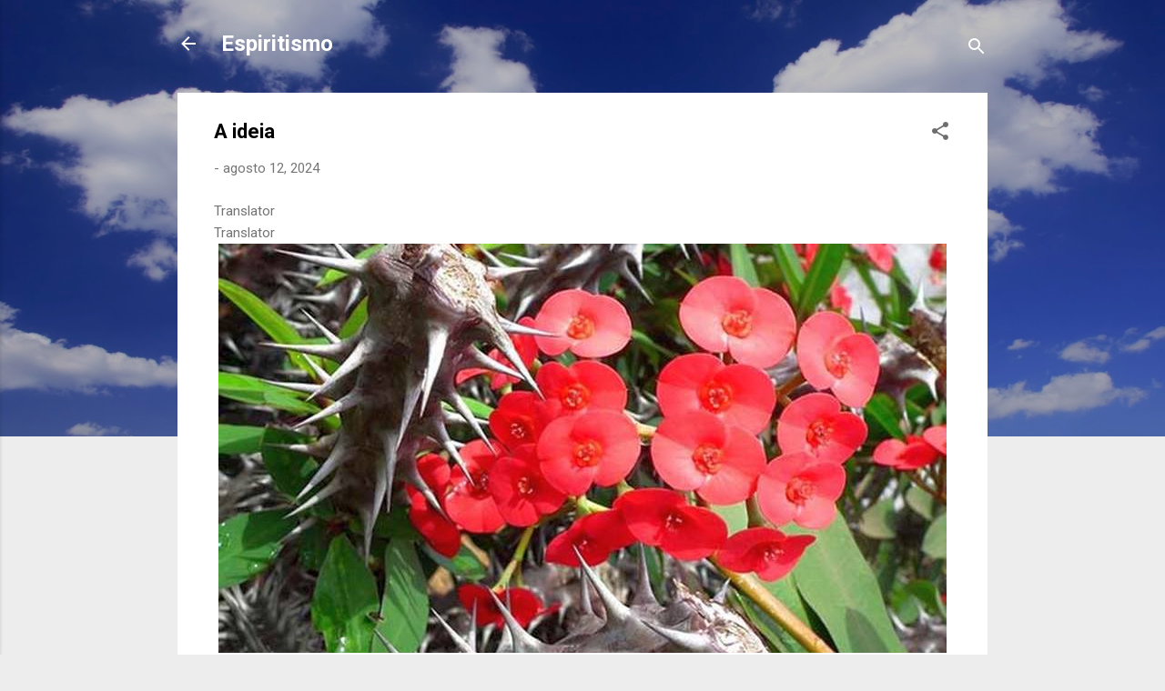

--- FILE ---
content_type: text/html; charset=UTF-8
request_url: https://www.espiritismo.blog/2020/05/a-ideia.html
body_size: 71571
content:
<!DOCTYPE html>
<html dir='ltr' lang='pt-BR'>
<head>
<meta content='width=device-width, initial-scale=1' name='viewport'/>
<title>A ideia</title>
<meta content='text/html; charset=UTF-8' http-equiv='Content-Type'/>
<!-- Chrome, Firefox OS and Opera -->
<meta content='#ededed' name='theme-color'/>
<!-- Windows Phone -->
<meta content='#ededed' name='msapplication-navbutton-color'/>
<meta content='blogger' name='generator'/>
<link href='https://www.espiritismo.blog/favicon.ico' rel='icon' type='image/x-icon'/>
<link href='https://www.espiritismo.blog/2020/05/a-ideia.html' rel='canonical'/>
<link rel="alternate" type="application/atom+xml" title="Espiritismo - Atom" href="https://www.espiritismo.blog/feeds/posts/default" />
<link rel="alternate" type="application/rss+xml" title="Espiritismo - RSS" href="https://www.espiritismo.blog/feeds/posts/default?alt=rss" />
<link rel="service.post" type="application/atom+xml" title="Espiritismo - Atom" href="https://www.blogger.com/feeds/8630799145075766052/posts/default" />

<link rel="alternate" type="application/atom+xml" title="Espiritismo - Atom" href="https://www.espiritismo.blog/feeds/6319989784156697469/comments/default" />
<!--Can't find substitution for tag [blog.ieCssRetrofitLinks]-->
<link href='https://blogger.googleusercontent.com/img/b/R29vZ2xl/AVvXsEiTWNgJZ4EkrlHfwT_-8fZdKvdz0_y_idXcIbpF4bDHYGpz0AxJ5tOE-pC1k2xaYdruU3uIqhtFPqes_tEDAY_3MeIs2S5JDIZ4I97U6iQlJb-3aH_2TN5uLhfEPrFRmzA95MM4-NOstMM/d/Flores-Coroa-de-Cristo.jpg' rel='image_src'/>
<meta content='https://www.espiritismo.blog/2020/05/a-ideia.html' property='og:url'/>
<meta content='A ideia' property='og:title'/>
<meta content='' property='og:description'/>
<meta content='https://blogger.googleusercontent.com/img/b/R29vZ2xl/AVvXsEiTWNgJZ4EkrlHfwT_-8fZdKvdz0_y_idXcIbpF4bDHYGpz0AxJ5tOE-pC1k2xaYdruU3uIqhtFPqes_tEDAY_3MeIs2S5JDIZ4I97U6iQlJb-3aH_2TN5uLhfEPrFRmzA95MM4-NOstMM/w1200-h630-p-k-no-nu/Flores-Coroa-de-Cristo.jpg' property='og:image'/>
<style type='text/css'>@font-face{font-family:'Roboto';font-style:italic;font-weight:300;font-stretch:100%;font-display:swap;src:url(//fonts.gstatic.com/s/roboto/v50/KFOKCnqEu92Fr1Mu53ZEC9_Vu3r1gIhOszmOClHrs6ljXfMMLt_QuAX-k3Yi128m0kN2.woff2)format('woff2');unicode-range:U+0460-052F,U+1C80-1C8A,U+20B4,U+2DE0-2DFF,U+A640-A69F,U+FE2E-FE2F;}@font-face{font-family:'Roboto';font-style:italic;font-weight:300;font-stretch:100%;font-display:swap;src:url(//fonts.gstatic.com/s/roboto/v50/KFOKCnqEu92Fr1Mu53ZEC9_Vu3r1gIhOszmOClHrs6ljXfMMLt_QuAz-k3Yi128m0kN2.woff2)format('woff2');unicode-range:U+0301,U+0400-045F,U+0490-0491,U+04B0-04B1,U+2116;}@font-face{font-family:'Roboto';font-style:italic;font-weight:300;font-stretch:100%;font-display:swap;src:url(//fonts.gstatic.com/s/roboto/v50/KFOKCnqEu92Fr1Mu53ZEC9_Vu3r1gIhOszmOClHrs6ljXfMMLt_QuAT-k3Yi128m0kN2.woff2)format('woff2');unicode-range:U+1F00-1FFF;}@font-face{font-family:'Roboto';font-style:italic;font-weight:300;font-stretch:100%;font-display:swap;src:url(//fonts.gstatic.com/s/roboto/v50/KFOKCnqEu92Fr1Mu53ZEC9_Vu3r1gIhOszmOClHrs6ljXfMMLt_QuAv-k3Yi128m0kN2.woff2)format('woff2');unicode-range:U+0370-0377,U+037A-037F,U+0384-038A,U+038C,U+038E-03A1,U+03A3-03FF;}@font-face{font-family:'Roboto';font-style:italic;font-weight:300;font-stretch:100%;font-display:swap;src:url(//fonts.gstatic.com/s/roboto/v50/KFOKCnqEu92Fr1Mu53ZEC9_Vu3r1gIhOszmOClHrs6ljXfMMLt_QuHT-k3Yi128m0kN2.woff2)format('woff2');unicode-range:U+0302-0303,U+0305,U+0307-0308,U+0310,U+0312,U+0315,U+031A,U+0326-0327,U+032C,U+032F-0330,U+0332-0333,U+0338,U+033A,U+0346,U+034D,U+0391-03A1,U+03A3-03A9,U+03B1-03C9,U+03D1,U+03D5-03D6,U+03F0-03F1,U+03F4-03F5,U+2016-2017,U+2034-2038,U+203C,U+2040,U+2043,U+2047,U+2050,U+2057,U+205F,U+2070-2071,U+2074-208E,U+2090-209C,U+20D0-20DC,U+20E1,U+20E5-20EF,U+2100-2112,U+2114-2115,U+2117-2121,U+2123-214F,U+2190,U+2192,U+2194-21AE,U+21B0-21E5,U+21F1-21F2,U+21F4-2211,U+2213-2214,U+2216-22FF,U+2308-230B,U+2310,U+2319,U+231C-2321,U+2336-237A,U+237C,U+2395,U+239B-23B7,U+23D0,U+23DC-23E1,U+2474-2475,U+25AF,U+25B3,U+25B7,U+25BD,U+25C1,U+25CA,U+25CC,U+25FB,U+266D-266F,U+27C0-27FF,U+2900-2AFF,U+2B0E-2B11,U+2B30-2B4C,U+2BFE,U+3030,U+FF5B,U+FF5D,U+1D400-1D7FF,U+1EE00-1EEFF;}@font-face{font-family:'Roboto';font-style:italic;font-weight:300;font-stretch:100%;font-display:swap;src:url(//fonts.gstatic.com/s/roboto/v50/KFOKCnqEu92Fr1Mu53ZEC9_Vu3r1gIhOszmOClHrs6ljXfMMLt_QuGb-k3Yi128m0kN2.woff2)format('woff2');unicode-range:U+0001-000C,U+000E-001F,U+007F-009F,U+20DD-20E0,U+20E2-20E4,U+2150-218F,U+2190,U+2192,U+2194-2199,U+21AF,U+21E6-21F0,U+21F3,U+2218-2219,U+2299,U+22C4-22C6,U+2300-243F,U+2440-244A,U+2460-24FF,U+25A0-27BF,U+2800-28FF,U+2921-2922,U+2981,U+29BF,U+29EB,U+2B00-2BFF,U+4DC0-4DFF,U+FFF9-FFFB,U+10140-1018E,U+10190-1019C,U+101A0,U+101D0-101FD,U+102E0-102FB,U+10E60-10E7E,U+1D2C0-1D2D3,U+1D2E0-1D37F,U+1F000-1F0FF,U+1F100-1F1AD,U+1F1E6-1F1FF,U+1F30D-1F30F,U+1F315,U+1F31C,U+1F31E,U+1F320-1F32C,U+1F336,U+1F378,U+1F37D,U+1F382,U+1F393-1F39F,U+1F3A7-1F3A8,U+1F3AC-1F3AF,U+1F3C2,U+1F3C4-1F3C6,U+1F3CA-1F3CE,U+1F3D4-1F3E0,U+1F3ED,U+1F3F1-1F3F3,U+1F3F5-1F3F7,U+1F408,U+1F415,U+1F41F,U+1F426,U+1F43F,U+1F441-1F442,U+1F444,U+1F446-1F449,U+1F44C-1F44E,U+1F453,U+1F46A,U+1F47D,U+1F4A3,U+1F4B0,U+1F4B3,U+1F4B9,U+1F4BB,U+1F4BF,U+1F4C8-1F4CB,U+1F4D6,U+1F4DA,U+1F4DF,U+1F4E3-1F4E6,U+1F4EA-1F4ED,U+1F4F7,U+1F4F9-1F4FB,U+1F4FD-1F4FE,U+1F503,U+1F507-1F50B,U+1F50D,U+1F512-1F513,U+1F53E-1F54A,U+1F54F-1F5FA,U+1F610,U+1F650-1F67F,U+1F687,U+1F68D,U+1F691,U+1F694,U+1F698,U+1F6AD,U+1F6B2,U+1F6B9-1F6BA,U+1F6BC,U+1F6C6-1F6CF,U+1F6D3-1F6D7,U+1F6E0-1F6EA,U+1F6F0-1F6F3,U+1F6F7-1F6FC,U+1F700-1F7FF,U+1F800-1F80B,U+1F810-1F847,U+1F850-1F859,U+1F860-1F887,U+1F890-1F8AD,U+1F8B0-1F8BB,U+1F8C0-1F8C1,U+1F900-1F90B,U+1F93B,U+1F946,U+1F984,U+1F996,U+1F9E9,U+1FA00-1FA6F,U+1FA70-1FA7C,U+1FA80-1FA89,U+1FA8F-1FAC6,U+1FACE-1FADC,U+1FADF-1FAE9,U+1FAF0-1FAF8,U+1FB00-1FBFF;}@font-face{font-family:'Roboto';font-style:italic;font-weight:300;font-stretch:100%;font-display:swap;src:url(//fonts.gstatic.com/s/roboto/v50/KFOKCnqEu92Fr1Mu53ZEC9_Vu3r1gIhOszmOClHrs6ljXfMMLt_QuAf-k3Yi128m0kN2.woff2)format('woff2');unicode-range:U+0102-0103,U+0110-0111,U+0128-0129,U+0168-0169,U+01A0-01A1,U+01AF-01B0,U+0300-0301,U+0303-0304,U+0308-0309,U+0323,U+0329,U+1EA0-1EF9,U+20AB;}@font-face{font-family:'Roboto';font-style:italic;font-weight:300;font-stretch:100%;font-display:swap;src:url(//fonts.gstatic.com/s/roboto/v50/KFOKCnqEu92Fr1Mu53ZEC9_Vu3r1gIhOszmOClHrs6ljXfMMLt_QuAb-k3Yi128m0kN2.woff2)format('woff2');unicode-range:U+0100-02BA,U+02BD-02C5,U+02C7-02CC,U+02CE-02D7,U+02DD-02FF,U+0304,U+0308,U+0329,U+1D00-1DBF,U+1E00-1E9F,U+1EF2-1EFF,U+2020,U+20A0-20AB,U+20AD-20C0,U+2113,U+2C60-2C7F,U+A720-A7FF;}@font-face{font-family:'Roboto';font-style:italic;font-weight:300;font-stretch:100%;font-display:swap;src:url(//fonts.gstatic.com/s/roboto/v50/KFOKCnqEu92Fr1Mu53ZEC9_Vu3r1gIhOszmOClHrs6ljXfMMLt_QuAj-k3Yi128m0g.woff2)format('woff2');unicode-range:U+0000-00FF,U+0131,U+0152-0153,U+02BB-02BC,U+02C6,U+02DA,U+02DC,U+0304,U+0308,U+0329,U+2000-206F,U+20AC,U+2122,U+2191,U+2193,U+2212,U+2215,U+FEFF,U+FFFD;}@font-face{font-family:'Roboto';font-style:normal;font-weight:400;font-stretch:100%;font-display:swap;src:url(//fonts.gstatic.com/s/roboto/v50/KFO7CnqEu92Fr1ME7kSn66aGLdTylUAMa3GUBHMdazTgWw.woff2)format('woff2');unicode-range:U+0460-052F,U+1C80-1C8A,U+20B4,U+2DE0-2DFF,U+A640-A69F,U+FE2E-FE2F;}@font-face{font-family:'Roboto';font-style:normal;font-weight:400;font-stretch:100%;font-display:swap;src:url(//fonts.gstatic.com/s/roboto/v50/KFO7CnqEu92Fr1ME7kSn66aGLdTylUAMa3iUBHMdazTgWw.woff2)format('woff2');unicode-range:U+0301,U+0400-045F,U+0490-0491,U+04B0-04B1,U+2116;}@font-face{font-family:'Roboto';font-style:normal;font-weight:400;font-stretch:100%;font-display:swap;src:url(//fonts.gstatic.com/s/roboto/v50/KFO7CnqEu92Fr1ME7kSn66aGLdTylUAMa3CUBHMdazTgWw.woff2)format('woff2');unicode-range:U+1F00-1FFF;}@font-face{font-family:'Roboto';font-style:normal;font-weight:400;font-stretch:100%;font-display:swap;src:url(//fonts.gstatic.com/s/roboto/v50/KFO7CnqEu92Fr1ME7kSn66aGLdTylUAMa3-UBHMdazTgWw.woff2)format('woff2');unicode-range:U+0370-0377,U+037A-037F,U+0384-038A,U+038C,U+038E-03A1,U+03A3-03FF;}@font-face{font-family:'Roboto';font-style:normal;font-weight:400;font-stretch:100%;font-display:swap;src:url(//fonts.gstatic.com/s/roboto/v50/KFO7CnqEu92Fr1ME7kSn66aGLdTylUAMawCUBHMdazTgWw.woff2)format('woff2');unicode-range:U+0302-0303,U+0305,U+0307-0308,U+0310,U+0312,U+0315,U+031A,U+0326-0327,U+032C,U+032F-0330,U+0332-0333,U+0338,U+033A,U+0346,U+034D,U+0391-03A1,U+03A3-03A9,U+03B1-03C9,U+03D1,U+03D5-03D6,U+03F0-03F1,U+03F4-03F5,U+2016-2017,U+2034-2038,U+203C,U+2040,U+2043,U+2047,U+2050,U+2057,U+205F,U+2070-2071,U+2074-208E,U+2090-209C,U+20D0-20DC,U+20E1,U+20E5-20EF,U+2100-2112,U+2114-2115,U+2117-2121,U+2123-214F,U+2190,U+2192,U+2194-21AE,U+21B0-21E5,U+21F1-21F2,U+21F4-2211,U+2213-2214,U+2216-22FF,U+2308-230B,U+2310,U+2319,U+231C-2321,U+2336-237A,U+237C,U+2395,U+239B-23B7,U+23D0,U+23DC-23E1,U+2474-2475,U+25AF,U+25B3,U+25B7,U+25BD,U+25C1,U+25CA,U+25CC,U+25FB,U+266D-266F,U+27C0-27FF,U+2900-2AFF,U+2B0E-2B11,U+2B30-2B4C,U+2BFE,U+3030,U+FF5B,U+FF5D,U+1D400-1D7FF,U+1EE00-1EEFF;}@font-face{font-family:'Roboto';font-style:normal;font-weight:400;font-stretch:100%;font-display:swap;src:url(//fonts.gstatic.com/s/roboto/v50/KFO7CnqEu92Fr1ME7kSn66aGLdTylUAMaxKUBHMdazTgWw.woff2)format('woff2');unicode-range:U+0001-000C,U+000E-001F,U+007F-009F,U+20DD-20E0,U+20E2-20E4,U+2150-218F,U+2190,U+2192,U+2194-2199,U+21AF,U+21E6-21F0,U+21F3,U+2218-2219,U+2299,U+22C4-22C6,U+2300-243F,U+2440-244A,U+2460-24FF,U+25A0-27BF,U+2800-28FF,U+2921-2922,U+2981,U+29BF,U+29EB,U+2B00-2BFF,U+4DC0-4DFF,U+FFF9-FFFB,U+10140-1018E,U+10190-1019C,U+101A0,U+101D0-101FD,U+102E0-102FB,U+10E60-10E7E,U+1D2C0-1D2D3,U+1D2E0-1D37F,U+1F000-1F0FF,U+1F100-1F1AD,U+1F1E6-1F1FF,U+1F30D-1F30F,U+1F315,U+1F31C,U+1F31E,U+1F320-1F32C,U+1F336,U+1F378,U+1F37D,U+1F382,U+1F393-1F39F,U+1F3A7-1F3A8,U+1F3AC-1F3AF,U+1F3C2,U+1F3C4-1F3C6,U+1F3CA-1F3CE,U+1F3D4-1F3E0,U+1F3ED,U+1F3F1-1F3F3,U+1F3F5-1F3F7,U+1F408,U+1F415,U+1F41F,U+1F426,U+1F43F,U+1F441-1F442,U+1F444,U+1F446-1F449,U+1F44C-1F44E,U+1F453,U+1F46A,U+1F47D,U+1F4A3,U+1F4B0,U+1F4B3,U+1F4B9,U+1F4BB,U+1F4BF,U+1F4C8-1F4CB,U+1F4D6,U+1F4DA,U+1F4DF,U+1F4E3-1F4E6,U+1F4EA-1F4ED,U+1F4F7,U+1F4F9-1F4FB,U+1F4FD-1F4FE,U+1F503,U+1F507-1F50B,U+1F50D,U+1F512-1F513,U+1F53E-1F54A,U+1F54F-1F5FA,U+1F610,U+1F650-1F67F,U+1F687,U+1F68D,U+1F691,U+1F694,U+1F698,U+1F6AD,U+1F6B2,U+1F6B9-1F6BA,U+1F6BC,U+1F6C6-1F6CF,U+1F6D3-1F6D7,U+1F6E0-1F6EA,U+1F6F0-1F6F3,U+1F6F7-1F6FC,U+1F700-1F7FF,U+1F800-1F80B,U+1F810-1F847,U+1F850-1F859,U+1F860-1F887,U+1F890-1F8AD,U+1F8B0-1F8BB,U+1F8C0-1F8C1,U+1F900-1F90B,U+1F93B,U+1F946,U+1F984,U+1F996,U+1F9E9,U+1FA00-1FA6F,U+1FA70-1FA7C,U+1FA80-1FA89,U+1FA8F-1FAC6,U+1FACE-1FADC,U+1FADF-1FAE9,U+1FAF0-1FAF8,U+1FB00-1FBFF;}@font-face{font-family:'Roboto';font-style:normal;font-weight:400;font-stretch:100%;font-display:swap;src:url(//fonts.gstatic.com/s/roboto/v50/KFO7CnqEu92Fr1ME7kSn66aGLdTylUAMa3OUBHMdazTgWw.woff2)format('woff2');unicode-range:U+0102-0103,U+0110-0111,U+0128-0129,U+0168-0169,U+01A0-01A1,U+01AF-01B0,U+0300-0301,U+0303-0304,U+0308-0309,U+0323,U+0329,U+1EA0-1EF9,U+20AB;}@font-face{font-family:'Roboto';font-style:normal;font-weight:400;font-stretch:100%;font-display:swap;src:url(//fonts.gstatic.com/s/roboto/v50/KFO7CnqEu92Fr1ME7kSn66aGLdTylUAMa3KUBHMdazTgWw.woff2)format('woff2');unicode-range:U+0100-02BA,U+02BD-02C5,U+02C7-02CC,U+02CE-02D7,U+02DD-02FF,U+0304,U+0308,U+0329,U+1D00-1DBF,U+1E00-1E9F,U+1EF2-1EFF,U+2020,U+20A0-20AB,U+20AD-20C0,U+2113,U+2C60-2C7F,U+A720-A7FF;}@font-face{font-family:'Roboto';font-style:normal;font-weight:400;font-stretch:100%;font-display:swap;src:url(//fonts.gstatic.com/s/roboto/v50/KFO7CnqEu92Fr1ME7kSn66aGLdTylUAMa3yUBHMdazQ.woff2)format('woff2');unicode-range:U+0000-00FF,U+0131,U+0152-0153,U+02BB-02BC,U+02C6,U+02DA,U+02DC,U+0304,U+0308,U+0329,U+2000-206F,U+20AC,U+2122,U+2191,U+2193,U+2212,U+2215,U+FEFF,U+FFFD;}@font-face{font-family:'Roboto';font-style:normal;font-weight:700;font-stretch:100%;font-display:swap;src:url(//fonts.gstatic.com/s/roboto/v50/KFO7CnqEu92Fr1ME7kSn66aGLdTylUAMa3GUBHMdazTgWw.woff2)format('woff2');unicode-range:U+0460-052F,U+1C80-1C8A,U+20B4,U+2DE0-2DFF,U+A640-A69F,U+FE2E-FE2F;}@font-face{font-family:'Roboto';font-style:normal;font-weight:700;font-stretch:100%;font-display:swap;src:url(//fonts.gstatic.com/s/roboto/v50/KFO7CnqEu92Fr1ME7kSn66aGLdTylUAMa3iUBHMdazTgWw.woff2)format('woff2');unicode-range:U+0301,U+0400-045F,U+0490-0491,U+04B0-04B1,U+2116;}@font-face{font-family:'Roboto';font-style:normal;font-weight:700;font-stretch:100%;font-display:swap;src:url(//fonts.gstatic.com/s/roboto/v50/KFO7CnqEu92Fr1ME7kSn66aGLdTylUAMa3CUBHMdazTgWw.woff2)format('woff2');unicode-range:U+1F00-1FFF;}@font-face{font-family:'Roboto';font-style:normal;font-weight:700;font-stretch:100%;font-display:swap;src:url(//fonts.gstatic.com/s/roboto/v50/KFO7CnqEu92Fr1ME7kSn66aGLdTylUAMa3-UBHMdazTgWw.woff2)format('woff2');unicode-range:U+0370-0377,U+037A-037F,U+0384-038A,U+038C,U+038E-03A1,U+03A3-03FF;}@font-face{font-family:'Roboto';font-style:normal;font-weight:700;font-stretch:100%;font-display:swap;src:url(//fonts.gstatic.com/s/roboto/v50/KFO7CnqEu92Fr1ME7kSn66aGLdTylUAMawCUBHMdazTgWw.woff2)format('woff2');unicode-range:U+0302-0303,U+0305,U+0307-0308,U+0310,U+0312,U+0315,U+031A,U+0326-0327,U+032C,U+032F-0330,U+0332-0333,U+0338,U+033A,U+0346,U+034D,U+0391-03A1,U+03A3-03A9,U+03B1-03C9,U+03D1,U+03D5-03D6,U+03F0-03F1,U+03F4-03F5,U+2016-2017,U+2034-2038,U+203C,U+2040,U+2043,U+2047,U+2050,U+2057,U+205F,U+2070-2071,U+2074-208E,U+2090-209C,U+20D0-20DC,U+20E1,U+20E5-20EF,U+2100-2112,U+2114-2115,U+2117-2121,U+2123-214F,U+2190,U+2192,U+2194-21AE,U+21B0-21E5,U+21F1-21F2,U+21F4-2211,U+2213-2214,U+2216-22FF,U+2308-230B,U+2310,U+2319,U+231C-2321,U+2336-237A,U+237C,U+2395,U+239B-23B7,U+23D0,U+23DC-23E1,U+2474-2475,U+25AF,U+25B3,U+25B7,U+25BD,U+25C1,U+25CA,U+25CC,U+25FB,U+266D-266F,U+27C0-27FF,U+2900-2AFF,U+2B0E-2B11,U+2B30-2B4C,U+2BFE,U+3030,U+FF5B,U+FF5D,U+1D400-1D7FF,U+1EE00-1EEFF;}@font-face{font-family:'Roboto';font-style:normal;font-weight:700;font-stretch:100%;font-display:swap;src:url(//fonts.gstatic.com/s/roboto/v50/KFO7CnqEu92Fr1ME7kSn66aGLdTylUAMaxKUBHMdazTgWw.woff2)format('woff2');unicode-range:U+0001-000C,U+000E-001F,U+007F-009F,U+20DD-20E0,U+20E2-20E4,U+2150-218F,U+2190,U+2192,U+2194-2199,U+21AF,U+21E6-21F0,U+21F3,U+2218-2219,U+2299,U+22C4-22C6,U+2300-243F,U+2440-244A,U+2460-24FF,U+25A0-27BF,U+2800-28FF,U+2921-2922,U+2981,U+29BF,U+29EB,U+2B00-2BFF,U+4DC0-4DFF,U+FFF9-FFFB,U+10140-1018E,U+10190-1019C,U+101A0,U+101D0-101FD,U+102E0-102FB,U+10E60-10E7E,U+1D2C0-1D2D3,U+1D2E0-1D37F,U+1F000-1F0FF,U+1F100-1F1AD,U+1F1E6-1F1FF,U+1F30D-1F30F,U+1F315,U+1F31C,U+1F31E,U+1F320-1F32C,U+1F336,U+1F378,U+1F37D,U+1F382,U+1F393-1F39F,U+1F3A7-1F3A8,U+1F3AC-1F3AF,U+1F3C2,U+1F3C4-1F3C6,U+1F3CA-1F3CE,U+1F3D4-1F3E0,U+1F3ED,U+1F3F1-1F3F3,U+1F3F5-1F3F7,U+1F408,U+1F415,U+1F41F,U+1F426,U+1F43F,U+1F441-1F442,U+1F444,U+1F446-1F449,U+1F44C-1F44E,U+1F453,U+1F46A,U+1F47D,U+1F4A3,U+1F4B0,U+1F4B3,U+1F4B9,U+1F4BB,U+1F4BF,U+1F4C8-1F4CB,U+1F4D6,U+1F4DA,U+1F4DF,U+1F4E3-1F4E6,U+1F4EA-1F4ED,U+1F4F7,U+1F4F9-1F4FB,U+1F4FD-1F4FE,U+1F503,U+1F507-1F50B,U+1F50D,U+1F512-1F513,U+1F53E-1F54A,U+1F54F-1F5FA,U+1F610,U+1F650-1F67F,U+1F687,U+1F68D,U+1F691,U+1F694,U+1F698,U+1F6AD,U+1F6B2,U+1F6B9-1F6BA,U+1F6BC,U+1F6C6-1F6CF,U+1F6D3-1F6D7,U+1F6E0-1F6EA,U+1F6F0-1F6F3,U+1F6F7-1F6FC,U+1F700-1F7FF,U+1F800-1F80B,U+1F810-1F847,U+1F850-1F859,U+1F860-1F887,U+1F890-1F8AD,U+1F8B0-1F8BB,U+1F8C0-1F8C1,U+1F900-1F90B,U+1F93B,U+1F946,U+1F984,U+1F996,U+1F9E9,U+1FA00-1FA6F,U+1FA70-1FA7C,U+1FA80-1FA89,U+1FA8F-1FAC6,U+1FACE-1FADC,U+1FADF-1FAE9,U+1FAF0-1FAF8,U+1FB00-1FBFF;}@font-face{font-family:'Roboto';font-style:normal;font-weight:700;font-stretch:100%;font-display:swap;src:url(//fonts.gstatic.com/s/roboto/v50/KFO7CnqEu92Fr1ME7kSn66aGLdTylUAMa3OUBHMdazTgWw.woff2)format('woff2');unicode-range:U+0102-0103,U+0110-0111,U+0128-0129,U+0168-0169,U+01A0-01A1,U+01AF-01B0,U+0300-0301,U+0303-0304,U+0308-0309,U+0323,U+0329,U+1EA0-1EF9,U+20AB;}@font-face{font-family:'Roboto';font-style:normal;font-weight:700;font-stretch:100%;font-display:swap;src:url(//fonts.gstatic.com/s/roboto/v50/KFO7CnqEu92Fr1ME7kSn66aGLdTylUAMa3KUBHMdazTgWw.woff2)format('woff2');unicode-range:U+0100-02BA,U+02BD-02C5,U+02C7-02CC,U+02CE-02D7,U+02DD-02FF,U+0304,U+0308,U+0329,U+1D00-1DBF,U+1E00-1E9F,U+1EF2-1EFF,U+2020,U+20A0-20AB,U+20AD-20C0,U+2113,U+2C60-2C7F,U+A720-A7FF;}@font-face{font-family:'Roboto';font-style:normal;font-weight:700;font-stretch:100%;font-display:swap;src:url(//fonts.gstatic.com/s/roboto/v50/KFO7CnqEu92Fr1ME7kSn66aGLdTylUAMa3yUBHMdazQ.woff2)format('woff2');unicode-range:U+0000-00FF,U+0131,U+0152-0153,U+02BB-02BC,U+02C6,U+02DA,U+02DC,U+0304,U+0308,U+0329,U+2000-206F,U+20AC,U+2122,U+2191,U+2193,U+2212,U+2215,U+FEFF,U+FFFD;}</style>
<style id='page-skin-1' type='text/css'><!--
/*! normalize.css v3.0.1 | MIT License | git.io/normalize */html{font-family:sans-serif;-ms-text-size-adjust:100%;-webkit-text-size-adjust:100%}body{margin:0}article,aside,details,figcaption,figure,footer,header,hgroup,main,nav,section,summary{display:block}audio,canvas,progress,video{display:inline-block;vertical-align:baseline}audio:not([controls]){display:none;height:0}[hidden],template{display:none}a{background:transparent}a:active,a:hover{outline:0}abbr[title]{border-bottom:1px dotted}b,strong{font-weight:bold}dfn{font-style:italic}h1{font-size:2em;margin:.67em 0}mark{background:#ff0;color:#000}small{font-size:80%}sub,sup{font-size:75%;line-height:0;position:relative;vertical-align:baseline}sup{top:-0.5em}sub{bottom:-0.25em}img{border:0}svg:not(:root){overflow:hidden}figure{margin:1em 40px}hr{-moz-box-sizing:content-box;box-sizing:content-box;height:0}pre{overflow:auto}code,kbd,pre,samp{font-family:monospace,monospace;font-size:1em}button,input,optgroup,select,textarea{color:inherit;font:inherit;margin:0}button{overflow:visible}button,select{text-transform:none}button,html input[type="button"],input[type="reset"],input[type="submit"]{-webkit-appearance:button;cursor:pointer}button[disabled],html input[disabled]{cursor:default}button::-moz-focus-inner,input::-moz-focus-inner{border:0;padding:0}input{line-height:normal}input[type="checkbox"],input[type="radio"]{box-sizing:border-box;padding:0}input[type="number"]::-webkit-inner-spin-button,input[type="number"]::-webkit-outer-spin-button{height:auto}input[type="search"]{-webkit-appearance:textfield;-moz-box-sizing:content-box;-webkit-box-sizing:content-box;box-sizing:content-box}input[type="search"]::-webkit-search-cancel-button,input[type="search"]::-webkit-search-decoration{-webkit-appearance:none}fieldset{border:1px solid #c0c0c0;margin:0 2px;padding:.35em .625em .75em}legend{border:0;padding:0}textarea{overflow:auto}optgroup{font-weight:bold}table{border-collapse:collapse;border-spacing:0}td,th{padding:0}
/*!************************************************
* Blogger Template Style
* Name: Contempo
**************************************************/
body{
overflow-wrap:break-word;
word-break:break-word;
word-wrap:break-word
}
.hidden{
display:none
}
.invisible{
visibility:hidden
}
.container::after,.float-container::after{
clear:both;
content:"";
display:table
}
.clearboth{
clear:both
}
#comments .comment .comment-actions,.subscribe-popup .FollowByEmail .follow-by-email-submit,.widget.Profile .profile-link,.widget.Profile .profile-link.visit-profile{
background:0 0;
border:0;
box-shadow:none;
color:#1e50f3;
cursor:pointer;
font-size:14px;
font-weight:700;
outline:0;
text-decoration:none;
text-transform:uppercase;
width:auto
}
.dim-overlay{
background-color:rgba(0,0,0,.54);
height:100vh;
left:0;
position:fixed;
top:0;
width:100%
}
#sharing-dim-overlay{
background-color:transparent
}
input::-ms-clear{
display:none
}
.blogger-logo,.svg-icon-24.blogger-logo{
fill:#ff9800;
opacity:1
}
.loading-spinner-large{
-webkit-animation:mspin-rotate 1.568s infinite linear;
animation:mspin-rotate 1.568s infinite linear;
height:48px;
overflow:hidden;
position:absolute;
width:48px;
z-index:200
}
.loading-spinner-large>div{
-webkit-animation:mspin-revrot 5332ms infinite steps(4);
animation:mspin-revrot 5332ms infinite steps(4)
}
.loading-spinner-large>div>div{
-webkit-animation:mspin-singlecolor-large-film 1333ms infinite steps(81);
animation:mspin-singlecolor-large-film 1333ms infinite steps(81);
background-size:100%;
height:48px;
width:3888px
}
.mspin-black-large>div>div,.mspin-grey_54-large>div>div{
background-image:url(https://www.blogblog.com/indie/mspin_black_large.svg)
}
.mspin-white-large>div>div{
background-image:url(https://www.blogblog.com/indie/mspin_white_large.svg)
}
.mspin-grey_54-large{
opacity:.54
}
@-webkit-keyframes mspin-singlecolor-large-film{
from{
-webkit-transform:translateX(0);
transform:translateX(0)
}
to{
-webkit-transform:translateX(-3888px);
transform:translateX(-3888px)
}
}
@keyframes mspin-singlecolor-large-film{
from{
-webkit-transform:translateX(0);
transform:translateX(0)
}
to{
-webkit-transform:translateX(-3888px);
transform:translateX(-3888px)
}
}
@-webkit-keyframes mspin-rotate{
from{
-webkit-transform:rotate(0);
transform:rotate(0)
}
to{
-webkit-transform:rotate(360deg);
transform:rotate(360deg)
}
}
@keyframes mspin-rotate{
from{
-webkit-transform:rotate(0);
transform:rotate(0)
}
to{
-webkit-transform:rotate(360deg);
transform:rotate(360deg)
}
}
@-webkit-keyframes mspin-revrot{
from{
-webkit-transform:rotate(0);
transform:rotate(0)
}
to{
-webkit-transform:rotate(-360deg);
transform:rotate(-360deg)
}
}
@keyframes mspin-revrot{
from{
-webkit-transform:rotate(0);
transform:rotate(0)
}
to{
-webkit-transform:rotate(-360deg);
transform:rotate(-360deg)
}
}
.skip-navigation{
background-color:#fff;
box-sizing:border-box;
color:#000;
display:block;
height:0;
left:0;
line-height:50px;
overflow:hidden;
padding-top:0;
position:fixed;
text-align:center;
top:0;
-webkit-transition:box-shadow .3s,height .3s,padding-top .3s;
transition:box-shadow .3s,height .3s,padding-top .3s;
width:100%;
z-index:900
}
.skip-navigation:focus{
box-shadow:0 4px 5px 0 rgba(0,0,0,.14),0 1px 10px 0 rgba(0,0,0,.12),0 2px 4px -1px rgba(0,0,0,.2);
height:50px
}
#main{
outline:0
}
.main-heading{
position:absolute;
clip:rect(1px,1px,1px,1px);
padding:0;
border:0;
height:1px;
width:1px;
overflow:hidden
}
.Attribution{
margin-top:1em;
text-align:center
}
.Attribution .blogger img,.Attribution .blogger svg{
vertical-align:bottom
}
.Attribution .blogger img{
margin-right:.5em
}
.Attribution div{
line-height:24px;
margin-top:.5em
}
.Attribution .copyright,.Attribution .image-attribution{
font-size:.7em;
margin-top:1.5em
}
.BLOG_mobile_video_class{
display:none
}
.bg-photo{
background-attachment:scroll!important
}
body .CSS_LIGHTBOX{
z-index:900
}
.extendable .show-less,.extendable .show-more{
border-color:#1e50f3;
color:#1e50f3;
margin-top:8px
}
.extendable .show-less.hidden,.extendable .show-more.hidden{
display:none
}
.inline-ad{
display:none;
max-width:100%;
overflow:hidden
}
.adsbygoogle{
display:block
}
#cookieChoiceInfo{
bottom:0;
top:auto
}
iframe.b-hbp-video{
border:0
}
.post-body img{
max-width:100%
}
.post-body iframe{
max-width:100%
}
.post-body a[imageanchor="1"]{
display:inline-block
}
.byline{
margin-right:1em
}
.byline:last-child{
margin-right:0
}
.link-copied-dialog{
max-width:520px;
outline:0
}
.link-copied-dialog .modal-dialog-buttons{
margin-top:8px
}
.link-copied-dialog .goog-buttonset-default{
background:0 0;
border:0
}
.link-copied-dialog .goog-buttonset-default:focus{
outline:0
}
.paging-control-container{
margin-bottom:16px
}
.paging-control-container .paging-control{
display:inline-block
}
.paging-control-container .comment-range-text::after,.paging-control-container .paging-control{
color:#1e50f3
}
.paging-control-container .comment-range-text,.paging-control-container .paging-control{
margin-right:8px
}
.paging-control-container .comment-range-text::after,.paging-control-container .paging-control::after{
content:"\b7";
cursor:default;
padding-left:8px;
pointer-events:none
}
.paging-control-container .comment-range-text:last-child::after,.paging-control-container .paging-control:last-child::after{
content:none
}
.byline.reactions iframe{
height:20px
}
.b-notification{
color:#000;
background-color:#fff;
border-bottom:solid 1px #000;
box-sizing:border-box;
padding:16px 32px;
text-align:center
}
.b-notification.visible{
-webkit-transition:margin-top .3s cubic-bezier(.4,0,.2,1);
transition:margin-top .3s cubic-bezier(.4,0,.2,1)
}
.b-notification.invisible{
position:absolute
}
.b-notification-close{
position:absolute;
right:8px;
top:8px
}
.no-posts-message{
line-height:40px;
text-align:center
}
@media screen and (max-width:800px){
body.item-view .post-body a[imageanchor="1"][style*="float: left;"],body.item-view .post-body a[imageanchor="1"][style*="float: right;"]{
float:none!important;
clear:none!important
}
body.item-view .post-body a[imageanchor="1"] img{
display:block;
height:auto;
margin:0 auto
}
body.item-view .post-body>.separator:first-child>a[imageanchor="1"]:first-child{
margin-top:20px
}
.post-body a[imageanchor]{
display:block
}
body.item-view .post-body a[imageanchor="1"]{
margin-left:0!important;
margin-right:0!important
}
body.item-view .post-body a[imageanchor="1"]+a[imageanchor="1"]{
margin-top:16px
}
}
.item-control{
display:none
}
#comments{
border-top:1px dashed rgba(0,0,0,.54);
margin-top:20px;
padding:20px
}
#comments .comment-thread ol{
margin:0;
padding-left:0;
padding-left:0
}
#comments .comment .comment-replybox-single,#comments .comment-thread .comment-replies{
margin-left:60px
}
#comments .comment-thread .thread-count{
display:none
}
#comments .comment{
list-style-type:none;
padding:0 0 30px;
position:relative
}
#comments .comment .comment{
padding-bottom:8px
}
.comment .avatar-image-container{
position:absolute
}
.comment .avatar-image-container img{
border-radius:50%
}
.avatar-image-container svg,.comment .avatar-image-container .avatar-icon{
border-radius:50%;
border:solid 1px #6e6e6e;
box-sizing:border-box;
fill:#6e6e6e;
height:35px;
margin:0;
padding:7px;
width:35px
}
.comment .comment-block{
margin-top:10px;
margin-left:60px;
padding-bottom:0
}
#comments .comment-author-header-wrapper{
margin-left:40px
}
#comments .comment .thread-expanded .comment-block{
padding-bottom:20px
}
#comments .comment .comment-header .user,#comments .comment .comment-header .user a{
color:#000000;
font-style:normal;
font-weight:700
}
#comments .comment .comment-actions{
bottom:0;
margin-bottom:15px;
position:absolute
}
#comments .comment .comment-actions>*{
margin-right:8px
}
#comments .comment .comment-header .datetime{
bottom:0;
color:rgba(0,0,0,.54);
display:inline-block;
font-size:13px;
font-style:italic;
margin-left:8px
}
#comments .comment .comment-footer .comment-timestamp a,#comments .comment .comment-header .datetime a{
color:rgba(0,0,0,.54)
}
#comments .comment .comment-content,.comment .comment-body{
margin-top:12px;
word-break:break-word
}
.comment-body{
margin-bottom:12px
}
#comments.embed[data-num-comments="0"]{
border:0;
margin-top:0;
padding-top:0
}
#comments.embed[data-num-comments="0"] #comment-post-message,#comments.embed[data-num-comments="0"] div.comment-form>p,#comments.embed[data-num-comments="0"] p.comment-footer{
display:none
}
#comment-editor-src{
display:none
}
.comments .comments-content .loadmore.loaded{
max-height:0;
opacity:0;
overflow:hidden
}
.extendable .remaining-items{
height:0;
overflow:hidden;
-webkit-transition:height .3s cubic-bezier(.4,0,.2,1);
transition:height .3s cubic-bezier(.4,0,.2,1)
}
.extendable .remaining-items.expanded{
height:auto
}
.svg-icon-24,.svg-icon-24-button{
cursor:pointer;
height:24px;
width:24px;
min-width:24px
}
.touch-icon{
margin:-12px;
padding:12px
}
.touch-icon:active,.touch-icon:focus{
background-color:rgba(153,153,153,.4);
border-radius:50%
}
svg:not(:root).touch-icon{
overflow:visible
}
html[dir=rtl] .rtl-reversible-icon{
-webkit-transform:scaleX(-1);
-ms-transform:scaleX(-1);
transform:scaleX(-1)
}
.svg-icon-24-button,.touch-icon-button{
background:0 0;
border:0;
margin:0;
outline:0;
padding:0
}
.touch-icon-button .touch-icon:active,.touch-icon-button .touch-icon:focus{
background-color:transparent
}
.touch-icon-button:active .touch-icon,.touch-icon-button:focus .touch-icon{
background-color:rgba(153,153,153,.4);
border-radius:50%
}
.Profile .default-avatar-wrapper .avatar-icon{
border-radius:50%;
border:solid 1px #6e6e6e;
box-sizing:border-box;
fill:#6e6e6e;
margin:0
}
.Profile .individual .default-avatar-wrapper .avatar-icon{
padding:25px
}
.Profile .individual .avatar-icon,.Profile .individual .profile-img{
height:120px;
width:120px
}
.Profile .team .default-avatar-wrapper .avatar-icon{
padding:8px
}
.Profile .team .avatar-icon,.Profile .team .default-avatar-wrapper,.Profile .team .profile-img{
height:40px;
width:40px
}
.snippet-container{
margin:0;
position:relative;
overflow:hidden
}
.snippet-fade{
bottom:0;
box-sizing:border-box;
position:absolute;
width:96px
}
.snippet-fade{
right:0
}
.snippet-fade:after{
content:"\2026"
}
.snippet-fade:after{
float:right
}
.post-bottom{
-webkit-box-align:center;
-webkit-align-items:center;
-ms-flex-align:center;
align-items:center;
display:-webkit-box;
display:-webkit-flex;
display:-ms-flexbox;
display:flex;
-webkit-flex-wrap:wrap;
-ms-flex-wrap:wrap;
flex-wrap:wrap
}
.post-footer{
-webkit-box-flex:1;
-webkit-flex:1 1 auto;
-ms-flex:1 1 auto;
flex:1 1 auto;
-webkit-flex-wrap:wrap;
-ms-flex-wrap:wrap;
flex-wrap:wrap;
-webkit-box-ordinal-group:2;
-webkit-order:1;
-ms-flex-order:1;
order:1
}
.post-footer>*{
-webkit-box-flex:0;
-webkit-flex:0 1 auto;
-ms-flex:0 1 auto;
flex:0 1 auto
}
.post-footer .byline:last-child{
margin-right:1em
}
.jump-link{
-webkit-box-flex:0;
-webkit-flex:0 0 auto;
-ms-flex:0 0 auto;
flex:0 0 auto;
-webkit-box-ordinal-group:3;
-webkit-order:2;
-ms-flex-order:2;
order:2
}
.centered-top-container.sticky{
left:0;
position:fixed;
right:0;
top:0;
width:auto;
z-index:50;
-webkit-transition-property:opacity,-webkit-transform;
transition-property:opacity,-webkit-transform;
transition-property:transform,opacity;
transition-property:transform,opacity,-webkit-transform;
-webkit-transition-duration:.2s;
transition-duration:.2s;
-webkit-transition-timing-function:cubic-bezier(.4,0,.2,1);
transition-timing-function:cubic-bezier(.4,0,.2,1)
}
.centered-top-placeholder{
display:none
}
.collapsed-header .centered-top-placeholder{
display:block
}
.centered-top-container .Header .replaced h1,.centered-top-placeholder .Header .replaced h1{
display:none
}
.centered-top-container.sticky .Header .replaced h1{
display:block
}
.centered-top-container.sticky .Header .header-widget{
background:0 0
}
.centered-top-container.sticky .Header .header-image-wrapper{
display:none
}
.centered-top-container img,.centered-top-placeholder img{
max-width:100%
}
.collapsible{
-webkit-transition:height .3s cubic-bezier(.4,0,.2,1);
transition:height .3s cubic-bezier(.4,0,.2,1)
}
.collapsible,.collapsible>summary{
display:block;
overflow:hidden
}
.collapsible>:not(summary){
display:none
}
.collapsible[open]>:not(summary){
display:block
}
.collapsible:focus,.collapsible>summary:focus{
outline:0
}
.collapsible>summary{
cursor:pointer;
display:block;
padding:0
}
.collapsible:focus>summary,.collapsible>summary:focus{
background-color:transparent
}
.collapsible>summary::-webkit-details-marker{
display:none
}
.collapsible-title{
-webkit-box-align:center;
-webkit-align-items:center;
-ms-flex-align:center;
align-items:center;
display:-webkit-box;
display:-webkit-flex;
display:-ms-flexbox;
display:flex
}
.collapsible-title .title{
-webkit-box-flex:1;
-webkit-flex:1 1 auto;
-ms-flex:1 1 auto;
flex:1 1 auto;
-webkit-box-ordinal-group:1;
-webkit-order:0;
-ms-flex-order:0;
order:0;
overflow:hidden;
text-overflow:ellipsis;
white-space:nowrap
}
.collapsible-title .chevron-down,.collapsible[open] .collapsible-title .chevron-up{
display:block
}
.collapsible-title .chevron-up,.collapsible[open] .collapsible-title .chevron-down{
display:none
}
.flat-button{
cursor:pointer;
display:inline-block;
font-weight:700;
text-transform:uppercase;
border-radius:2px;
padding:8px;
margin:-8px
}
.flat-icon-button{
background:0 0;
border:0;
margin:0;
outline:0;
padding:0;
margin:-12px;
padding:12px;
cursor:pointer;
box-sizing:content-box;
display:inline-block;
line-height:0
}
.flat-icon-button,.flat-icon-button .splash-wrapper{
border-radius:50%
}
.flat-icon-button .splash.animate{
-webkit-animation-duration:.3s;
animation-duration:.3s
}
.overflowable-container{
max-height:46px;
overflow:hidden;
position:relative
}
.overflow-button{
cursor:pointer
}
#overflowable-dim-overlay{
background:0 0
}
.overflow-popup{
box-shadow:0 2px 2px 0 rgba(0,0,0,.14),0 3px 1px -2px rgba(0,0,0,.2),0 1px 5px 0 rgba(0,0,0,.12);
background-color:#ffffff;
left:0;
max-width:calc(100% - 32px);
position:absolute;
top:0;
visibility:hidden;
z-index:101
}
.overflow-popup ul{
list-style:none
}
.overflow-popup .tabs li,.overflow-popup li{
display:block;
height:auto
}
.overflow-popup .tabs li{
padding-left:0;
padding-right:0
}
.overflow-button.hidden,.overflow-popup .tabs li.hidden,.overflow-popup li.hidden{
display:none
}
.pill-button{
background:0 0;
border:1px solid;
border-radius:12px;
cursor:pointer;
display:inline-block;
padding:4px 16px;
text-transform:uppercase
}
.ripple{
position:relative
}
.ripple>*{
z-index:1
}
.splash-wrapper{
bottom:0;
left:0;
overflow:hidden;
pointer-events:none;
position:absolute;
right:0;
top:0;
z-index:0
}
.splash{
background:#ccc;
border-radius:100%;
display:block;
opacity:.6;
position:absolute;
-webkit-transform:scale(0);
-ms-transform:scale(0);
transform:scale(0)
}
.splash.animate{
-webkit-animation:ripple-effect .4s linear;
animation:ripple-effect .4s linear
}
@-webkit-keyframes ripple-effect{
100%{
opacity:0;
-webkit-transform:scale(2.5);
transform:scale(2.5)
}
}
@keyframes ripple-effect{
100%{
opacity:0;
-webkit-transform:scale(2.5);
transform:scale(2.5)
}
}
.search{
display:-webkit-box;
display:-webkit-flex;
display:-ms-flexbox;
display:flex;
line-height:24px;
width:24px
}
.search.focused{
width:100%
}
.search.focused .section{
width:100%
}
.search form{
z-index:101
}
.search h3{
display:none
}
.search form{
display:-webkit-box;
display:-webkit-flex;
display:-ms-flexbox;
display:flex;
-webkit-box-flex:1;
-webkit-flex:1 0 0;
-ms-flex:1 0 0px;
flex:1 0 0;
border-bottom:solid 1px transparent;
padding-bottom:8px
}
.search form>*{
display:none
}
.search.focused form>*{
display:block
}
.search .search-input label{
display:none
}
.centered-top-placeholder.cloned .search form{
z-index:30
}
.search.focused form{
border-color:#ffffff;
position:relative;
width:auto
}
.collapsed-header .centered-top-container .search.focused form{
border-bottom-color:transparent
}
.search-expand{
-webkit-box-flex:0;
-webkit-flex:0 0 auto;
-ms-flex:0 0 auto;
flex:0 0 auto
}
.search-expand-text{
display:none
}
.search-close{
display:inline;
vertical-align:middle
}
.search-input{
-webkit-box-flex:1;
-webkit-flex:1 0 1px;
-ms-flex:1 0 1px;
flex:1 0 1px
}
.search-input input{
background:0 0;
border:0;
box-sizing:border-box;
color:#ffffff;
display:inline-block;
outline:0;
width:calc(100% - 48px)
}
.search-input input.no-cursor{
color:transparent;
text-shadow:0 0 0 #ffffff
}
.collapsed-header .centered-top-container .search-action,.collapsed-header .centered-top-container .search-input input{
color:#000000
}
.collapsed-header .centered-top-container .search-input input.no-cursor{
color:transparent;
text-shadow:0 0 0 #000000
}
.collapsed-header .centered-top-container .search-input input.no-cursor:focus,.search-input input.no-cursor:focus{
outline:0
}
.search-focused>*{
visibility:hidden
}
.search-focused .search,.search-focused .search-icon{
visibility:visible
}
.search.focused .search-action{
display:block
}
.search.focused .search-action:disabled{
opacity:.3
}
.widget.Sharing .sharing-button{
display:none
}
.widget.Sharing .sharing-buttons li{
padding:0
}
.widget.Sharing .sharing-buttons li span{
display:none
}
.post-share-buttons{
position:relative
}
.centered-bottom .share-buttons .svg-icon-24,.share-buttons .svg-icon-24{
fill:#000000
}
.sharing-open.touch-icon-button:active .touch-icon,.sharing-open.touch-icon-button:focus .touch-icon{
background-color:transparent
}
.share-buttons{
background-color:#ffffff;
border-radius:2px;
box-shadow:0 2px 2px 0 rgba(0,0,0,.14),0 3px 1px -2px rgba(0,0,0,.2),0 1px 5px 0 rgba(0,0,0,.12);
color:#000000;
list-style:none;
margin:0;
padding:8px 0;
position:absolute;
top:-11px;
min-width:200px;
z-index:101
}
.share-buttons.hidden{
display:none
}
.sharing-button{
background:0 0;
border:0;
margin:0;
outline:0;
padding:0;
cursor:pointer
}
.share-buttons li{
margin:0;
height:48px
}
.share-buttons li:last-child{
margin-bottom:0
}
.share-buttons li .sharing-platform-button{
box-sizing:border-box;
cursor:pointer;
display:block;
height:100%;
margin-bottom:0;
padding:0 16px;
position:relative;
width:100%
}
.share-buttons li .sharing-platform-button:focus,.share-buttons li .sharing-platform-button:hover{
background-color:rgba(128,128,128,.1);
outline:0
}
.share-buttons li svg[class*=" sharing-"],.share-buttons li svg[class^=sharing-]{
position:absolute;
top:10px
}
.share-buttons li span.sharing-platform-button{
position:relative;
top:0
}
.share-buttons li .platform-sharing-text{
display:block;
font-size:16px;
line-height:48px;
white-space:nowrap
}
.share-buttons li .platform-sharing-text{
margin-left:56px
}
.sidebar-container{
background-color:#ffffff;
max-width:284px;
overflow-y:auto;
-webkit-transition-property:-webkit-transform;
transition-property:-webkit-transform;
transition-property:transform;
transition-property:transform,-webkit-transform;
-webkit-transition-duration:.3s;
transition-duration:.3s;
-webkit-transition-timing-function:cubic-bezier(0,0,.2,1);
transition-timing-function:cubic-bezier(0,0,.2,1);
width:284px;
z-index:101;
-webkit-overflow-scrolling:touch
}
.sidebar-container .navigation{
line-height:0;
padding:16px
}
.sidebar-container .sidebar-back{
cursor:pointer
}
.sidebar-container .widget{
background:0 0;
margin:0 16px;
padding:16px 0
}
.sidebar-container .widget .title{
color:#000000;
margin:0
}
.sidebar-container .widget ul{
list-style:none;
margin:0;
padding:0
}
.sidebar-container .widget ul ul{
margin-left:1em
}
.sidebar-container .widget li{
font-size:16px;
line-height:normal
}
.sidebar-container .widget+.widget{
border-top:1px dashed #cbcbcb
}
.BlogArchive li{
margin:16px 0
}
.BlogArchive li:last-child{
margin-bottom:0
}
.Label li a{
display:inline-block
}
.BlogArchive .post-count,.Label .label-count{
float:right;
margin-left:.25em
}
.BlogArchive .post-count::before,.Label .label-count::before{
content:"("
}
.BlogArchive .post-count::after,.Label .label-count::after{
content:")"
}
.widget.Translate .skiptranslate>div{
display:block!important
}
.widget.Profile .profile-link{
display:-webkit-box;
display:-webkit-flex;
display:-ms-flexbox;
display:flex
}
.widget.Profile .team-member .default-avatar-wrapper,.widget.Profile .team-member .profile-img{
-webkit-box-flex:0;
-webkit-flex:0 0 auto;
-ms-flex:0 0 auto;
flex:0 0 auto;
margin-right:1em
}
.widget.Profile .individual .profile-link{
-webkit-box-orient:vertical;
-webkit-box-direction:normal;
-webkit-flex-direction:column;
-ms-flex-direction:column;
flex-direction:column
}
.widget.Profile .team .profile-link .profile-name{
-webkit-align-self:center;
-ms-flex-item-align:center;
align-self:center;
display:block;
-webkit-box-flex:1;
-webkit-flex:1 1 auto;
-ms-flex:1 1 auto;
flex:1 1 auto
}
.dim-overlay{
background-color:rgba(0,0,0,.54);
z-index:100
}
body.sidebar-visible{
overflow-y:hidden
}
@media screen and (max-width:1439px){
.sidebar-container{
bottom:0;
position:fixed;
top:0;
left:0;
right:auto
}
.sidebar-container.sidebar-invisible{
-webkit-transition-timing-function:cubic-bezier(.4,0,.6,1);
transition-timing-function:cubic-bezier(.4,0,.6,1);
-webkit-transform:translateX(-284px);
-ms-transform:translateX(-284px);
transform:translateX(-284px)
}
}
@media screen and (min-width:1440px){
.sidebar-container{
position:absolute;
top:0;
left:0;
right:auto
}
.sidebar-container .navigation{
display:none
}
}
.dialog{
box-shadow:0 2px 2px 0 rgba(0,0,0,.14),0 3px 1px -2px rgba(0,0,0,.2),0 1px 5px 0 rgba(0,0,0,.12);
background:#ffffff;
box-sizing:border-box;
color:#737373;
padding:30px;
position:fixed;
text-align:center;
width:calc(100% - 24px);
z-index:101
}
.dialog input[type=email],.dialog input[type=text]{
background-color:transparent;
border:0;
border-bottom:solid 1px rgba(115,115,115,.12);
color:#737373;
display:block;
font-family:Roboto, sans-serif;
font-size:16px;
line-height:24px;
margin:auto;
padding-bottom:7px;
outline:0;
text-align:center;
width:100%
}
.dialog input[type=email]::-webkit-input-placeholder,.dialog input[type=text]::-webkit-input-placeholder{
color:#737373
}
.dialog input[type=email]::-moz-placeholder,.dialog input[type=text]::-moz-placeholder{
color:#737373
}
.dialog input[type=email]:-ms-input-placeholder,.dialog input[type=text]:-ms-input-placeholder{
color:#737373
}
.dialog input[type=email]::-ms-input-placeholder,.dialog input[type=text]::-ms-input-placeholder{
color:#737373
}
.dialog input[type=email]::placeholder,.dialog input[type=text]::placeholder{
color:#737373
}
.dialog input[type=email]:focus,.dialog input[type=text]:focus{
border-bottom:solid 2px #1e50f3;
padding-bottom:6px
}
.dialog input.no-cursor{
color:transparent;
text-shadow:0 0 0 #737373
}
.dialog input.no-cursor:focus{
outline:0
}
.dialog input.no-cursor:focus{
outline:0
}
.dialog input[type=submit]{
font-family:Roboto, sans-serif
}
.dialog .goog-buttonset-default{
color:#1e50f3
}
.subscribe-popup{
max-width:364px
}
.subscribe-popup h3{
color:#000000;
font-size:1.8em;
margin-top:0
}
.subscribe-popup .FollowByEmail h3{
display:none
}
.subscribe-popup .FollowByEmail .follow-by-email-submit{
color:#1e50f3;
display:inline-block;
margin:0 auto;
margin-top:24px;
width:auto;
white-space:normal
}
.subscribe-popup .FollowByEmail .follow-by-email-submit:disabled{
cursor:default;
opacity:.3
}
@media (max-width:800px){
.blog-name div.widget.Subscribe{
margin-bottom:16px
}
body.item-view .blog-name div.widget.Subscribe{
margin:8px auto 16px auto;
width:100%
}
}
.tabs{
list-style:none
}
.tabs li{
display:inline-block
}
.tabs li a{
cursor:pointer;
display:inline-block;
font-weight:700;
text-transform:uppercase;
padding:12px 8px
}
.tabs .selected{
border-bottom:4px solid #ffffff
}
.tabs .selected a{
color:#ffffff
}
body#layout .bg-photo,body#layout .bg-photo-overlay{
display:none
}
body#layout .page_body{
padding:0;
position:relative;
top:0
}
body#layout .page{
display:inline-block;
left:inherit;
position:relative;
vertical-align:top;
width:540px
}
body#layout .centered{
max-width:954px
}
body#layout .navigation{
display:none
}
body#layout .sidebar-container{
display:inline-block;
width:40%
}
body#layout .hamburger-menu,body#layout .search{
display:none
}
.centered-top-container .svg-icon-24,body.collapsed-header .centered-top-placeholder .svg-icon-24{
fill:#ffffff
}
.sidebar-container .svg-icon-24{
fill:#6e6e6e
}
.centered-bottom .svg-icon-24,body.collapsed-header .centered-top-container .svg-icon-24{
fill:#6e6e6e
}
.centered-bottom .share-buttons .svg-icon-24,.share-buttons .svg-icon-24{
fill:#000000
}
body{
background-color:#ededed;
color:#737373;
font:15px Roboto, sans-serif;
margin:0;
min-height:100vh
}
img{
max-width:100%
}
h3{
color:#737373;
font-size:16px
}
a{
text-decoration:none;
color:#1e50f3
}
a:visited{
color:#1e50f3
}
a:hover{
color:#1e50f3
}
blockquote{
color:#3d3d3d;
font:italic 300 15px Roboto, sans-serif;
font-size:x-large;
text-align:center
}
.pill-button{
font-size:12px
}
.bg-photo-container{
height:480px;
overflow:hidden;
position:absolute;
width:100%;
z-index:1
}
.bg-photo{
background:#3759c7 url(https://themes.googleusercontent.com/image?id=1FOUtmp43ZPqoLj1JZ2nxaZYdvVbF6HQjeiW3sr9xNk_AE0Ytyj5SVLQKr4-oLhOs1cyB) no-repeat fixed top center /* Credit: konradlew (http://www.istockphoto.com/portfolio/konradlew?platform=blogger) */;
background-attachment:scroll;
background-size:cover;
-webkit-filter:blur(0px);
filter:blur(0px);
height:calc(100% + 2 * 0px);
left:0px;
position:absolute;
top:0px;
width:calc(100% + 2 * 0px)
}
.bg-photo-overlay{
background:rgba(0,0,0,.26);
background-size:cover;
height:480px;
position:absolute;
width:100%;
z-index:2
}
.hamburger-menu{
float:left;
margin-top:0
}
.sticky .hamburger-menu{
float:none;
position:absolute
}
.search{
border-bottom:solid 1px rgba(255, 255, 255, 0);
float:right;
position:relative;
-webkit-transition-property:width;
transition-property:width;
-webkit-transition-duration:.5s;
transition-duration:.5s;
-webkit-transition-timing-function:cubic-bezier(.4,0,.2,1);
transition-timing-function:cubic-bezier(.4,0,.2,1);
z-index:101
}
.search .dim-overlay{
background-color:transparent
}
.search form{
height:36px;
-webkit-transition-property:border-color;
transition-property:border-color;
-webkit-transition-delay:.5s;
transition-delay:.5s;
-webkit-transition-duration:.2s;
transition-duration:.2s;
-webkit-transition-timing-function:cubic-bezier(.4,0,.2,1);
transition-timing-function:cubic-bezier(.4,0,.2,1)
}
.search.focused{
width:calc(100% - 48px)
}
.search.focused form{
display:-webkit-box;
display:-webkit-flex;
display:-ms-flexbox;
display:flex;
-webkit-box-flex:1;
-webkit-flex:1 0 1px;
-ms-flex:1 0 1px;
flex:1 0 1px;
border-color:#ffffff;
margin-left:-24px;
padding-left:36px;
position:relative;
width:auto
}
.item-view .search,.sticky .search{
right:0;
float:none;
margin-left:0;
position:absolute
}
.item-view .search.focused,.sticky .search.focused{
width:calc(100% - 50px)
}
.item-view .search.focused form,.sticky .search.focused form{
border-bottom-color:#737373
}
.centered-top-placeholder.cloned .search form{
z-index:30
}
.search_button{
-webkit-box-flex:0;
-webkit-flex:0 0 24px;
-ms-flex:0 0 24px;
flex:0 0 24px;
-webkit-box-orient:vertical;
-webkit-box-direction:normal;
-webkit-flex-direction:column;
-ms-flex-direction:column;
flex-direction:column
}
.search_button svg{
margin-top:0
}
.search-input{
height:48px
}
.search-input input{
display:block;
color:#ffffff;
font:16px Roboto, sans-serif;
height:48px;
line-height:48px;
padding:0;
width:100%
}
.search-input input::-webkit-input-placeholder{
color:#ffffff;
opacity:.3
}
.search-input input::-moz-placeholder{
color:#ffffff;
opacity:.3
}
.search-input input:-ms-input-placeholder{
color:#ffffff;
opacity:.3
}
.search-input input::-ms-input-placeholder{
color:#ffffff;
opacity:.3
}
.search-input input::placeholder{
color:#ffffff;
opacity:.3
}
.search-action{
background:0 0;
border:0;
color:#ffffff;
cursor:pointer;
display:none;
height:48px;
margin-top:0
}
.sticky .search-action{
color:#737373
}
.search.focused .search-action{
display:block
}
.search.focused .search-action:disabled{
opacity:.3
}
.page_body{
position:relative;
z-index:20
}
.page_body .widget{
margin-bottom:16px
}
.page_body .centered{
box-sizing:border-box;
display:-webkit-box;
display:-webkit-flex;
display:-ms-flexbox;
display:flex;
-webkit-box-orient:vertical;
-webkit-box-direction:normal;
-webkit-flex-direction:column;
-ms-flex-direction:column;
flex-direction:column;
margin:0 auto;
max-width:922px;
min-height:100vh;
padding:24px 0
}
.page_body .centered>*{
-webkit-box-flex:0;
-webkit-flex:0 0 auto;
-ms-flex:0 0 auto;
flex:0 0 auto
}
.page_body .centered>#footer{
margin-top:auto
}
.blog-name{
margin:24px 0 16px 0
}
.item-view .blog-name,.sticky .blog-name{
box-sizing:border-box;
margin-left:36px;
min-height:48px;
opacity:1;
padding-top:12px
}
.blog-name .subscribe-section-container{
margin-bottom:32px;
text-align:center;
-webkit-transition-property:opacity;
transition-property:opacity;
-webkit-transition-duration:.5s;
transition-duration:.5s
}
.item-view .blog-name .subscribe-section-container,.sticky .blog-name .subscribe-section-container{
margin:0 0 8px 0
}
.blog-name .PageList{
margin-top:16px;
padding-top:8px;
text-align:center
}
.blog-name .PageList .overflowable-contents{
width:100%
}
.blog-name .PageList h3.title{
color:#ffffff;
margin:8px auto;
text-align:center;
width:100%
}
.centered-top-container .blog-name{
-webkit-transition-property:opacity;
transition-property:opacity;
-webkit-transition-duration:.5s;
transition-duration:.5s
}
.item-view .return_link{
margin-bottom:12px;
margin-top:12px;
position:absolute
}
.item-view .blog-name{
display:-webkit-box;
display:-webkit-flex;
display:-ms-flexbox;
display:flex;
-webkit-flex-wrap:wrap;
-ms-flex-wrap:wrap;
flex-wrap:wrap;
margin:0 48px 27px 48px
}
.item-view .subscribe-section-container{
-webkit-box-flex:0;
-webkit-flex:0 0 auto;
-ms-flex:0 0 auto;
flex:0 0 auto
}
.item-view #header,.item-view .Header{
margin-bottom:5px;
margin-right:15px
}
.item-view .sticky .Header{
margin-bottom:0
}
.item-view .Header p{
margin:10px 0 0 0;
text-align:left
}
.item-view .post-share-buttons-bottom{
margin-right:16px
}
.sticky{
background:#ffffff;
box-shadow:0 0 20px 0 rgba(0,0,0,.7);
box-sizing:border-box;
margin-left:0
}
.sticky #header{
margin-bottom:8px;
margin-right:8px
}
.sticky .centered-top{
margin:4px auto;
max-width:890px;
min-height:48px
}
.sticky .blog-name{
display:-webkit-box;
display:-webkit-flex;
display:-ms-flexbox;
display:flex;
margin:0 48px
}
.sticky .blog-name #header{
-webkit-box-flex:0;
-webkit-flex:0 1 auto;
-ms-flex:0 1 auto;
flex:0 1 auto;
-webkit-box-ordinal-group:2;
-webkit-order:1;
-ms-flex-order:1;
order:1;
overflow:hidden
}
.sticky .blog-name .subscribe-section-container{
-webkit-box-flex:0;
-webkit-flex:0 0 auto;
-ms-flex:0 0 auto;
flex:0 0 auto;
-webkit-box-ordinal-group:3;
-webkit-order:2;
-ms-flex-order:2;
order:2
}
.sticky .Header h1{
overflow:hidden;
text-overflow:ellipsis;
white-space:nowrap;
margin-right:-10px;
margin-bottom:-10px;
padding-right:10px;
padding-bottom:10px
}
.sticky .Header p{
display:none
}
.sticky .PageList{
display:none
}
.search-focused>*{
visibility:visible
}
.search-focused .hamburger-menu{
visibility:visible
}
.item-view .search-focused .blog-name,.sticky .search-focused .blog-name{
opacity:0
}
.centered-bottom,.centered-top-container,.centered-top-placeholder{
padding:0 16px
}
.centered-top{
position:relative
}
.item-view .centered-top.search-focused .subscribe-section-container,.sticky .centered-top.search-focused .subscribe-section-container{
opacity:0
}
.page_body.has-vertical-ads .centered .centered-bottom{
display:inline-block;
width:calc(100% - 176px)
}
.Header h1{
color:#ffffff;
font:bold 45px Roboto, sans-serif;
line-height:normal;
margin:0 0 13px 0;
text-align:center;
width:100%
}
.Header h1 a,.Header h1 a:hover,.Header h1 a:visited{
color:#ffffff
}
.item-view .Header h1,.sticky .Header h1{
font-size:24px;
line-height:24px;
margin:0;
text-align:left
}
.sticky .Header h1{
color:#737373
}
.sticky .Header h1 a,.sticky .Header h1 a:hover,.sticky .Header h1 a:visited{
color:#737373
}
.Header p{
color:#ffffff;
margin:0 0 13px 0;
opacity:.8;
text-align:center
}
.widget .title{
line-height:28px
}
.BlogArchive li{
font-size:16px
}
.BlogArchive .post-count{
color:#737373
}
#page_body .FeaturedPost,.Blog .blog-posts .post-outer-container{
background:#ffffff;
min-height:40px;
padding:30px 40px;
width:auto
}
.Blog .blog-posts .post-outer-container:last-child{
margin-bottom:0
}
.Blog .blog-posts .post-outer-container .post-outer{
border:0;
position:relative;
padding-bottom:.25em
}
.post-outer-container{
margin-bottom:16px
}
.post:first-child{
margin-top:0
}
.post .thumb{
float:left;
height:20%;
width:20%
}
.post-share-buttons-bottom,.post-share-buttons-top{
float:right
}
.post-share-buttons-bottom{
margin-right:24px
}
.post-footer,.post-header{
clear:left;
color:rgba(0,0,0,0.537);
margin:0;
width:inherit
}
.blog-pager{
text-align:center
}
.blog-pager a{
color:#1e50f3
}
.blog-pager a:visited{
color:#1e50f3
}
.blog-pager a:hover{
color:#1e50f3
}
.post-title{
font:bold 22px Roboto, sans-serif;
float:left;
margin:0 0 8px 0;
max-width:calc(100% - 48px)
}
.post-title a{
font:bold 30px Roboto, sans-serif
}
.post-title,.post-title a,.post-title a:hover,.post-title a:visited{
color:#000000
}
.post-body{
color:#737373;
font:15px Roboto, sans-serif;
line-height:1.6em;
margin:1.5em 0 2em 0;
display:block
}
.post-body img{
height:inherit
}
.post-body .snippet-thumbnail{
float:left;
margin:0;
margin-right:2em;
max-height:128px;
max-width:128px
}
.post-body .snippet-thumbnail img{
max-width:100%
}
.main .FeaturedPost .widget-content{
border:0;
position:relative;
padding-bottom:.25em
}
.FeaturedPost img{
margin-top:2em
}
.FeaturedPost .snippet-container{
margin:2em 0
}
.FeaturedPost .snippet-container p{
margin:0
}
.FeaturedPost .snippet-thumbnail{
float:none;
height:auto;
margin-bottom:2em;
margin-right:0;
overflow:hidden;
max-height:calc(600px + 2em);
max-width:100%;
text-align:center;
width:100%
}
.FeaturedPost .snippet-thumbnail img{
max-width:100%;
width:100%
}
.byline{
color:rgba(0,0,0,0.537);
display:inline-block;
line-height:24px;
margin-top:8px;
vertical-align:top
}
.byline.post-author:first-child{
margin-right:0
}
.byline.reactions .reactions-label{
line-height:22px;
vertical-align:top
}
.byline.post-share-buttons{
position:relative;
display:inline-block;
margin-top:0;
width:100%
}
.byline.post-share-buttons .sharing{
float:right
}
.flat-button.ripple:hover{
background-color:rgba(30,80,243,.12)
}
.flat-button.ripple .splash{
background-color:rgba(30,80,243,.4)
}
a.timestamp-link,a:active.timestamp-link,a:visited.timestamp-link{
color:inherit;
font:inherit;
text-decoration:inherit
}
.post-share-buttons{
margin-left:0
}
.clear-sharing{
min-height:24px
}
.comment-link{
color:#1e50f3;
position:relative
}
.comment-link .num_comments{
margin-left:8px;
vertical-align:top
}
#comment-holder .continue{
display:none
}
#comment-editor{
margin-bottom:20px;
margin-top:20px
}
#comments .comment-form h4,#comments h3.title{
position:absolute;
clip:rect(1px,1px,1px,1px);
padding:0;
border:0;
height:1px;
width:1px;
overflow:hidden
}
.post-filter-message{
background-color:rgba(0,0,0,.7);
color:#fff;
display:table;
margin-bottom:16px;
width:100%
}
.post-filter-message div{
display:table-cell;
padding:15px 28px
}
.post-filter-message div:last-child{
padding-left:0;
text-align:right
}
.post-filter-message a{
white-space:nowrap
}
.post-filter-message .search-label,.post-filter-message .search-query{
font-weight:700;
color:#1e50f3
}
#blog-pager{
margin:2em 0
}
#blog-pager a{
color:#1e50f3;
font-size:14px
}
.subscribe-button{
border-color:#ffffff;
color:#ffffff
}
.sticky .subscribe-button{
border-color:#737373;
color:#737373
}
.tabs{
margin:0 auto;
padding:0
}
.tabs li{
margin:0 8px;
vertical-align:top
}
.tabs .overflow-button a,.tabs li a{
color:#cbcbcb;
font:700 normal 15px Roboto, sans-serif;
line-height:18px
}
.tabs .overflow-button a{
padding:12px 8px
}
.overflow-popup .tabs li{
text-align:left
}
.overflow-popup li a{
color:#737373;
display:block;
padding:8px 20px
}
.overflow-popup li.selected a{
color:#000000
}
a.report_abuse{
font-weight:400
}
.Label li,.Label span.label-size,.byline.post-labels a{
background-color:#f7f7f7;
border:1px solid #f7f7f7;
border-radius:15px;
display:inline-block;
margin:4px 4px 4px 0;
padding:3px 8px
}
.Label a,.byline.post-labels a{
color:rgba(0,0,0,0.537)
}
.Label ul{
list-style:none;
padding:0
}
.PopularPosts{
background-color:#ededed;
padding:30px 40px
}
.PopularPosts .item-content{
color:#737373;
margin-top:24px
}
.PopularPosts a,.PopularPosts a:hover,.PopularPosts a:visited{
color:#1e50f3
}
.PopularPosts .post-title,.PopularPosts .post-title a,.PopularPosts .post-title a:hover,.PopularPosts .post-title a:visited{
color:#000000;
font-size:18px;
font-weight:700;
line-height:24px
}
.PopularPosts,.PopularPosts h3.title a{
color:#737373;
font:15px Roboto, sans-serif
}
.main .PopularPosts{
padding:16px 40px
}
.PopularPosts h3.title{
font-size:14px;
margin:0
}
.PopularPosts h3.post-title{
margin-bottom:0
}
.PopularPosts .byline{
color:rgba(0,0,0,0.537)
}
.PopularPosts .jump-link{
float:right;
margin-top:16px
}
.PopularPosts .post-header .byline{
font-size:.9em;
font-style:italic;
margin-top:6px
}
.PopularPosts ul{
list-style:none;
padding:0;
margin:0
}
.PopularPosts .post{
padding:20px 0
}
.PopularPosts .post+.post{
border-top:1px dashed #cbcbcb
}
.PopularPosts .item-thumbnail{
float:left;
margin-right:32px
}
.PopularPosts .item-thumbnail img{
height:88px;
padding:0;
width:88px
}
.inline-ad{
margin-bottom:16px
}
.desktop-ad .inline-ad{
display:block
}
.adsbygoogle{
overflow:hidden
}
.vertical-ad-container{
float:right;
margin-right:16px;
width:128px
}
.vertical-ad-container .AdSense+.AdSense{
margin-top:16px
}
.inline-ad-placeholder,.vertical-ad-placeholder{
background:#ffffff;
border:1px solid #000;
opacity:.9;
vertical-align:middle;
text-align:center
}
.inline-ad-placeholder span,.vertical-ad-placeholder span{
margin-top:290px;
display:block;
text-transform:uppercase;
font-weight:700;
color:#000000
}
.vertical-ad-placeholder{
height:600px
}
.vertical-ad-placeholder span{
margin-top:290px;
padding:0 40px
}
.inline-ad-placeholder{
height:90px
}
.inline-ad-placeholder span{
margin-top:36px
}
.Attribution{
color:#737373
}
.Attribution a,.Attribution a:hover,.Attribution a:visited{
color:#1e50f3
}
.Attribution svg{
fill:#6e6e6e
}
.sidebar-container{
box-shadow:1px 1px 3px rgba(0,0,0,.1)
}
.sidebar-container,.sidebar-container .sidebar_bottom{
background-color:#ffffff
}
.sidebar-container .navigation,.sidebar-container .sidebar_top_wrapper{
background-color:#ffffff
}
.sidebar-container .sidebar_top{
overflow:auto
}
.sidebar-container .sidebar_bottom{
width:100%;
padding-top:16px
}
.sidebar-container .widget:first-child{
padding-top:0
}
.sidebar_top .widget.Profile{
padding-bottom:16px
}
.widget.Profile{
margin:0;
width:100%
}
.widget.Profile h2{
display:none
}
.widget.Profile h3.title{
color:rgba(0,0,0,0.518);
margin:16px 32px
}
.widget.Profile .individual{
text-align:center
}
.widget.Profile .individual .profile-link{
padding:1em
}
.widget.Profile .individual .default-avatar-wrapper .avatar-icon{
margin:auto
}
.widget.Profile .team{
margin-bottom:32px;
margin-left:32px;
margin-right:32px
}
.widget.Profile ul{
list-style:none;
padding:0
}
.widget.Profile li{
margin:10px 0
}
.widget.Profile .profile-img{
border-radius:50%;
float:none
}
.widget.Profile .profile-link{
color:#000000;
font-size:.9em;
margin-bottom:1em;
opacity:.87;
overflow:hidden
}
.widget.Profile .profile-link.visit-profile{
border-style:solid;
border-width:1px;
border-radius:12px;
cursor:pointer;
font-size:12px;
font-weight:400;
padding:5px 20px;
display:inline-block;
line-height:normal
}
.widget.Profile dd{
color:rgba(0,0,0,0.537);
margin:0 16px
}
.widget.Profile location{
margin-bottom:1em
}
.widget.Profile .profile-textblock{
font-size:14px;
line-height:24px;
position:relative
}
body.sidebar-visible .page_body{
overflow-y:scroll
}
body.sidebar-visible .bg-photo-container{
overflow-y:scroll
}
@media screen and (min-width:1440px){
.sidebar-container{
margin-top:480px;
min-height:calc(100% - 480px);
overflow:visible;
z-index:32
}
.sidebar-container .sidebar_top_wrapper{
background-color:#f7f7f7;
height:480px;
margin-top:-480px
}
.sidebar-container .sidebar_top{
display:-webkit-box;
display:-webkit-flex;
display:-ms-flexbox;
display:flex;
height:480px;
-webkit-box-orient:horizontal;
-webkit-box-direction:normal;
-webkit-flex-direction:row;
-ms-flex-direction:row;
flex-direction:row;
max-height:480px
}
.sidebar-container .sidebar_bottom{
max-width:284px;
width:284px
}
body.collapsed-header .sidebar-container{
z-index:15
}
.sidebar-container .sidebar_top:empty{
display:none
}
.sidebar-container .sidebar_top>:only-child{
-webkit-box-flex:0;
-webkit-flex:0 0 auto;
-ms-flex:0 0 auto;
flex:0 0 auto;
-webkit-align-self:center;
-ms-flex-item-align:center;
align-self:center;
width:100%
}
.sidebar_top_wrapper.no-items{
display:none
}
}
.post-snippet.snippet-container{
max-height:120px
}
.post-snippet .snippet-item{
line-height:24px
}
.post-snippet .snippet-fade{
background:-webkit-linear-gradient(left,#ffffff 0,#ffffff 20%,rgba(255, 255, 255, 0) 100%);
background:linear-gradient(to left,#ffffff 0,#ffffff 20%,rgba(255, 255, 255, 0) 100%);
color:#737373;
height:24px
}
.popular-posts-snippet.snippet-container{
max-height:72px
}
.popular-posts-snippet .snippet-item{
line-height:24px
}
.PopularPosts .popular-posts-snippet .snippet-fade{
color:#737373;
height:24px
}
.main .popular-posts-snippet .snippet-fade{
background:-webkit-linear-gradient(left,#ededed 0,#ededed 20%,rgba(237, 237, 237, 0) 100%);
background:linear-gradient(to left,#ededed 0,#ededed 20%,rgba(237, 237, 237, 0) 100%)
}
.sidebar_bottom .popular-posts-snippet .snippet-fade{
background:-webkit-linear-gradient(left,#ffffff 0,#ffffff 20%,rgba(255, 255, 255, 0) 100%);
background:linear-gradient(to left,#ffffff 0,#ffffff 20%,rgba(255, 255, 255, 0) 100%)
}
.profile-snippet.snippet-container{
max-height:192px
}
.has-location .profile-snippet.snippet-container{
max-height:144px
}
.profile-snippet .snippet-item{
line-height:24px
}
.profile-snippet .snippet-fade{
background:-webkit-linear-gradient(left,#ffffff 0,#ffffff 20%,rgba(255, 255, 255, 0) 100%);
background:linear-gradient(to left,#ffffff 0,#ffffff 20%,rgba(255, 255, 255, 0) 100%);
color:rgba(0,0,0,0.537);
height:24px
}
@media screen and (min-width:1440px){
.profile-snippet .snippet-fade{
background:-webkit-linear-gradient(left,#f7f7f7 0,#f7f7f7 20%,rgba(247, 247, 247, 0) 100%);
background:linear-gradient(to left,#f7f7f7 0,#f7f7f7 20%,rgba(247, 247, 247, 0) 100%)
}
}
@media screen and (max-width:800px){
.blog-name{
margin-top:0
}
body.item-view .blog-name{
margin:0 48px
}
.centered-bottom{
padding:8px
}
body.item-view .centered-bottom{
padding:0
}
.page_body .centered{
padding:10px 0
}
body.item-view #header,body.item-view .widget.Header{
margin-right:0
}
body.collapsed-header .centered-top-container .blog-name{
display:block
}
body.collapsed-header .centered-top-container .widget.Header h1{
text-align:center
}
.widget.Header header{
padding:0
}
.widget.Header h1{
font-size:24px;
line-height:24px;
margin-bottom:13px
}
body.item-view .widget.Header h1{
text-align:center
}
body.item-view .widget.Header p{
text-align:center
}
.blog-name .widget.PageList{
padding:0
}
body.item-view .centered-top{
margin-bottom:5px
}
.search-action,.search-input{
margin-bottom:-8px
}
.search form{
margin-bottom:8px
}
body.item-view .subscribe-section-container{
margin:5px 0 0 0;
width:100%
}
#page_body.section div.widget.FeaturedPost,div.widget.PopularPosts{
padding:16px
}
div.widget.Blog .blog-posts .post-outer-container{
padding:16px
}
div.widget.Blog .blog-posts .post-outer-container .post-outer{
padding:0
}
.post:first-child{
margin:0
}
.post-body .snippet-thumbnail{
margin:0 3vw 3vw 0
}
.post-body .snippet-thumbnail img{
height:20vw;
width:20vw;
max-height:128px;
max-width:128px
}
div.widget.PopularPosts div.item-thumbnail{
margin:0 3vw 3vw 0
}
div.widget.PopularPosts div.item-thumbnail img{
height:20vw;
width:20vw;
max-height:88px;
max-width:88px
}
.post-title{
line-height:1
}
.post-title,.post-title a{
font-size:20px
}
#page_body.section div.widget.FeaturedPost h3 a{
font-size:22px
}
.mobile-ad .inline-ad{
display:block
}
.page_body.has-vertical-ads .vertical-ad-container,.page_body.has-vertical-ads .vertical-ad-container ins{
display:none
}
.page_body.has-vertical-ads .centered .centered-bottom,.page_body.has-vertical-ads .centered .centered-top{
display:block;
width:auto
}
div.post-filter-message div{
padding:8px 16px
}
}
@media screen and (min-width:1440px){
body{
position:relative
}
body.item-view .blog-name{
margin-left:48px
}
.page_body{
margin-left:284px
}
.search{
margin-left:0
}
.search.focused{
width:100%
}
.sticky{
padding-left:284px
}
.hamburger-menu{
display:none
}
body.collapsed-header .page_body .centered-top-container{
padding-left:284px;
padding-right:0;
width:100%
}
body.collapsed-header .centered-top-container .search.focused{
width:100%
}
body.collapsed-header .centered-top-container .blog-name{
margin-left:0
}
body.collapsed-header.item-view .centered-top-container .search.focused{
width:calc(100% - 50px)
}
body.collapsed-header.item-view .centered-top-container .blog-name{
margin-left:40px
}
}

--></style>
<style id='template-skin-1' type='text/css'><!--
body#layout .hidden,
body#layout .invisible {
display: inherit;
}
body#layout .navigation {
display: none;
}
body#layout .page,
body#layout .sidebar_top,
body#layout .sidebar_bottom {
display: inline-block;
left: inherit;
position: relative;
vertical-align: top;
}
body#layout .page {
float: right;
margin-left: 20px;
width: 55%;
}
body#layout .sidebar-container {
float: right;
width: 40%;
}
body#layout .hamburger-menu {
display: none;
}
--></style>
<style>
    .bg-photo {background-image:url(https\:\/\/themes.googleusercontent.com\/image?id=1FOUtmp43ZPqoLj1JZ2nxaZYdvVbF6HQjeiW3sr9xNk_AE0Ytyj5SVLQKr4-oLhOs1cyB);}
    
@media (max-width: 480px) { .bg-photo {background-image:url(https\:\/\/themes.googleusercontent.com\/image?id=1FOUtmp43ZPqoLj1JZ2nxaZYdvVbF6HQjeiW3sr9xNk_AE0Ytyj5SVLQKr4-oLhOs1cyB&options=w480);}}
@media (max-width: 640px) and (min-width: 481px) { .bg-photo {background-image:url(https\:\/\/themes.googleusercontent.com\/image?id=1FOUtmp43ZPqoLj1JZ2nxaZYdvVbF6HQjeiW3sr9xNk_AE0Ytyj5SVLQKr4-oLhOs1cyB&options=w640);}}
@media (max-width: 800px) and (min-width: 641px) { .bg-photo {background-image:url(https\:\/\/themes.googleusercontent.com\/image?id=1FOUtmp43ZPqoLj1JZ2nxaZYdvVbF6HQjeiW3sr9xNk_AE0Ytyj5SVLQKr4-oLhOs1cyB&options=w800);}}
@media (max-width: 1200px) and (min-width: 801px) { .bg-photo {background-image:url(https\:\/\/themes.googleusercontent.com\/image?id=1FOUtmp43ZPqoLj1JZ2nxaZYdvVbF6HQjeiW3sr9xNk_AE0Ytyj5SVLQKr4-oLhOs1cyB&options=w1200);}}
/* Last tag covers anything over one higher than the previous max-size cap. */
@media (min-width: 1201px) { .bg-photo {background-image:url(https\:\/\/themes.googleusercontent.com\/image?id=1FOUtmp43ZPqoLj1JZ2nxaZYdvVbF6HQjeiW3sr9xNk_AE0Ytyj5SVLQKr4-oLhOs1cyB&options=w1600);}}
  </style>
<script type='text/javascript'>
        (function(i,s,o,g,r,a,m){i['GoogleAnalyticsObject']=r;i[r]=i[r]||function(){
        (i[r].q=i[r].q||[]).push(arguments)},i[r].l=1*new Date();a=s.createElement(o),
        m=s.getElementsByTagName(o)[0];a.async=1;a.src=g;m.parentNode.insertBefore(a,m)
        })(window,document,'script','https://www.google-analytics.com/analytics.js','ga');
        ga('create', 'UA-16738930-1', 'auto', 'blogger');
        ga('blogger.send', 'pageview');
      </script>
<script async='async' src='https://www.gstatic.com/external_hosted/clipboardjs/clipboard.min.js'></script>
<link href='https://www.blogger.com/dyn-css/authorization.css?targetBlogID=8630799145075766052&amp;zx=e8982e28-0834-4e00-972b-a43589e26ef3' media='none' onload='if(media!=&#39;all&#39;)media=&#39;all&#39;' rel='stylesheet'/><noscript><link href='https://www.blogger.com/dyn-css/authorization.css?targetBlogID=8630799145075766052&amp;zx=e8982e28-0834-4e00-972b-a43589e26ef3' rel='stylesheet'/></noscript>
<meta name='google-adsense-platform-account' content='ca-host-pub-1556223355139109'/>
<meta name='google-adsense-platform-domain' content='blogspot.com'/>

</head>
<body class='item-view version-1-3-3 variant-indie_light'>
<a class='skip-navigation' href='#main' tabindex='0'>
Pular para o conteúdo principal
</a>
<div class='page'>
<div class='bg-photo-overlay'></div>
<div class='bg-photo-container'>
<div class='bg-photo'></div>
</div>
<div class='page_body'>
<div class='centered'>
<div class='centered-top-placeholder'></div>
<header class='centered-top-container' role='banner'>
<div class='centered-top'>
<a class='return_link' href='https://www.espiritismo.blog/'>
<button class='svg-icon-24-button back-button rtl-reversible-icon flat-icon-button ripple'>
<svg class='svg-icon-24'>
<use xlink:href='/responsive/sprite_v1_6.css.svg#ic_arrow_back_black_24dp' xmlns:xlink='http://www.w3.org/1999/xlink'></use>
</svg>
</button>
</a>
<div class='search'>
<button aria-label='Pesquisar' class='search-expand touch-icon-button'>
<div class='flat-icon-button ripple'>
<svg class='svg-icon-24 search-expand-icon'>
<use xlink:href='/responsive/sprite_v1_6.css.svg#ic_search_black_24dp' xmlns:xlink='http://www.w3.org/1999/xlink'></use>
</svg>
</div>
</button>
<div class='section' id='search_top' name='Search (Top)'><div class='widget BlogSearch' data-version='2' id='BlogSearch1'>
<h3 class='title'>
Pesquisar este blog
</h3>
<div class='widget-content' role='search'>
<form action='https://www.espiritismo.blog/search' target='_top'>
<div class='search-input'>
<input aria-label='Pesquisar este blog' autocomplete='off' name='q' placeholder='Pesquisar este blog' value=''/>
</div>
<input class='search-action flat-button' type='submit' value='Pesquisar'/>
</form>
</div>
</div></div>
</div>
<div class='clearboth'></div>
<div class='blog-name container'>
<div class='container section' id='header' name='Cabeçalho'><div class='widget Header' data-version='2' id='Header1'>
<div class='header-widget'>
<div>
<h1>
<a href='https://www.espiritismo.blog/'>
Espiritismo
</a>
</h1>
</div>
<p>
</p>
</div>
</div></div>
<nav role='navigation'>
<div class='clearboth section' id='page_list_top' name='Lista de páginas (parte superior)'>
</div>
</nav>
</div>
</div>
</header>
<div>
<div class='vertical-ad-container no-items section' id='ads' name='Anúncios'>
</div>
<main class='centered-bottom' id='main' role='main' tabindex='-1'>
<div class='main section' id='page_body' name='Corpo da página'>
<div class='widget Blog' data-version='2' id='Blog1'>
<div class='blog-posts hfeed container'>
<article class='post-outer-container'>
<div class='post-outer'>
<div class='post'>
<script type='application/ld+json'>{
  "@context": "http://schema.org",
  "@type": "BlogPosting",
  "mainEntityOfPage": {
    "@type": "WebPage",
    "@id": "https://www.espiritismo.blog/2020/05/a-ideia.html"
  },
  "headline": "A ideia","description": "Translator                                                       ...","datePublished": "2024-08-12T17:08:00-03:00",
  "dateModified": "2024-08-14T13:10:00-03:00","image": {
    "@type": "ImageObject","url": "https://blogger.googleusercontent.com/img/b/R29vZ2xl/AVvXsEiTWNgJZ4EkrlHfwT_-8fZdKvdz0_y_idXcIbpF4bDHYGpz0AxJ5tOE-pC1k2xaYdruU3uIqhtFPqes_tEDAY_3MeIs2S5JDIZ4I97U6iQlJb-3aH_2TN5uLhfEPrFRmzA95MM4-NOstMM/w1200-h630-p-k-no-nu/Flores-Coroa-de-Cristo.jpg",
    "height": 630,
    "width": 1200},"publisher": {
    "@type": "Organization",
    "name": "Blogger",
    "logo": {
      "@type": "ImageObject",
      "url": "https://blogger.googleusercontent.com/img/b/U2hvZWJveA/AVvXsEgfMvYAhAbdHksiBA24JKmb2Tav6K0GviwztID3Cq4VpV96HaJfy0viIu8z1SSw_G9n5FQHZWSRao61M3e58ImahqBtr7LiOUS6m_w59IvDYwjmMcbq3fKW4JSbacqkbxTo8B90dWp0Cese92xfLMPe_tg11g/h60/",
      "width": 206,
      "height": 60
    }
  },"author": {
    "@type": "Person",
    "name": "José Valim"
  }
}</script>
<a name='6319989784156697469'></a>
<h3 class='post-title entry-title'>
A ideia
</h3>
<div class='post-share-buttons post-share-buttons-top'>
<div class='byline post-share-buttons goog-inline-block'>
<div aria-owns='sharing-popup-Blog1-byline-6319989784156697469' class='sharing' data-title='A ideia'>
<button aria-controls='sharing-popup-Blog1-byline-6319989784156697469' aria-label='Compartilhar' class='sharing-button touch-icon-button' id='sharing-button-Blog1-byline-6319989784156697469' role='button'>
<div class='flat-icon-button ripple'>
<svg class='svg-icon-24'>
<use xlink:href='/responsive/sprite_v1_6.css.svg#ic_share_black_24dp' xmlns:xlink='http://www.w3.org/1999/xlink'></use>
</svg>
</div>
</button>
<div class='share-buttons-container'>
<ul aria-hidden='true' aria-label='Compartilhar' class='share-buttons hidden' id='sharing-popup-Blog1-byline-6319989784156697469' role='menu'>
<li>
<span aria-label='Gerar link' class='sharing-platform-button sharing-element-link' data-href='https://www.blogger.com/share-post.g?blogID=8630799145075766052&postID=6319989784156697469&target=' data-url='https://www.espiritismo.blog/2020/05/a-ideia.html' role='menuitem' tabindex='-1' title='Gerar link'>
<svg class='svg-icon-24 touch-icon sharing-link'>
<use xlink:href='/responsive/sprite_v1_6.css.svg#ic_24_link_dark' xmlns:xlink='http://www.w3.org/1999/xlink'></use>
</svg>
<span class='platform-sharing-text'>Gerar link</span>
</span>
</li>
<li>
<span aria-label='Compartilhar no Facebook' class='sharing-platform-button sharing-element-facebook' data-href='https://www.blogger.com/share-post.g?blogID=8630799145075766052&postID=6319989784156697469&target=facebook' data-url='https://www.espiritismo.blog/2020/05/a-ideia.html' role='menuitem' tabindex='-1' title='Compartilhar no Facebook'>
<svg class='svg-icon-24 touch-icon sharing-facebook'>
<use xlink:href='/responsive/sprite_v1_6.css.svg#ic_24_facebook_dark' xmlns:xlink='http://www.w3.org/1999/xlink'></use>
</svg>
<span class='platform-sharing-text'>Facebook</span>
</span>
</li>
<li>
<span aria-label='Compartilhar no X' class='sharing-platform-button sharing-element-twitter' data-href='https://www.blogger.com/share-post.g?blogID=8630799145075766052&postID=6319989784156697469&target=twitter' data-url='https://www.espiritismo.blog/2020/05/a-ideia.html' role='menuitem' tabindex='-1' title='Compartilhar no X'>
<svg class='svg-icon-24 touch-icon sharing-twitter'>
<use xlink:href='/responsive/sprite_v1_6.css.svg#ic_24_twitter_dark' xmlns:xlink='http://www.w3.org/1999/xlink'></use>
</svg>
<span class='platform-sharing-text'>X</span>
</span>
</li>
<li>
<span aria-label='Compartilhar no Pinterest' class='sharing-platform-button sharing-element-pinterest' data-href='https://www.blogger.com/share-post.g?blogID=8630799145075766052&postID=6319989784156697469&target=pinterest' data-url='https://www.espiritismo.blog/2020/05/a-ideia.html' role='menuitem' tabindex='-1' title='Compartilhar no Pinterest'>
<svg class='svg-icon-24 touch-icon sharing-pinterest'>
<use xlink:href='/responsive/sprite_v1_6.css.svg#ic_24_pinterest_dark' xmlns:xlink='http://www.w3.org/1999/xlink'></use>
</svg>
<span class='platform-sharing-text'>Pinterest</span>
</span>
</li>
<li>
<span aria-label='E-mail' class='sharing-platform-button sharing-element-email' data-href='https://www.blogger.com/share-post.g?blogID=8630799145075766052&postID=6319989784156697469&target=email' data-url='https://www.espiritismo.blog/2020/05/a-ideia.html' role='menuitem' tabindex='-1' title='E-mail'>
<svg class='svg-icon-24 touch-icon sharing-email'>
<use xlink:href='/responsive/sprite_v1_6.css.svg#ic_24_email_dark' xmlns:xlink='http://www.w3.org/1999/xlink'></use>
</svg>
<span class='platform-sharing-text'>E-mail</span>
</span>
</li>
<li aria-hidden='true' class='hidden'>
<span aria-label='Compartilhar com outros aplicativos' class='sharing-platform-button sharing-element-other' data-url='https://www.espiritismo.blog/2020/05/a-ideia.html' role='menuitem' tabindex='-1' title='Compartilhar com outros aplicativos'>
<svg class='svg-icon-24 touch-icon sharing-sharingOther'>
<use xlink:href='/responsive/sprite_v1_6.css.svg#ic_more_horiz_black_24dp' xmlns:xlink='http://www.w3.org/1999/xlink'></use>
</svg>
<span class='platform-sharing-text'>Outros aplicativos</span>
</span>
</li>
</ul>
</div>
</div>
</div>
</div>
<div class='post-header'>
<div class='post-header-line-1'>
<span class='byline post-timestamp'>
-
<meta content='https://www.espiritismo.blog/2020/05/a-ideia.html'/>
<a class='timestamp-link' href='https://www.espiritismo.blog/2020/05/a-ideia.html' rel='bookmark' title='permanent link'>
<time class='published' datetime='2024-08-12T17:08:00-03:00' title='2024-08-12T17:08:00-03:00'>
agosto 12, 2024
</time>
</a>
</span>
</div>
</div>
<div class='post-body entry-content float-container' id='post-body-6319989784156697469'>
<audio class="audio-for-speech" src=""></audio><div class="translate-tooltip-mtz translator-hidden">
                    <div class="header">
                        <div class="header-controls">
                            Translator
                        </div>
                        <div class="header-controls">
                            <span class="support"></span>
                        </div>
                        <div class="header-controls">
                            <span class="settings"></span>
                        </div>
                    </div>
                    <div class="translated-text">
                        <div class="words"></div>
                        <div class="sentences"></div>
                    </div>
                </div><span class="translate-button-mtz translator-hidden"></span><audio class="audio-for-speech" src=""></audio><div class="translate-tooltip-mtz translator-hidden">
                    <div class="header">
                        <div class="header-controls">
                            Translator
                        </div>
                        <div class="header-controls">
                            <span class="support"></span>
                        </div>
                        <div class="header-controls">
                            <span class="settings"></span>
                        </div>
                    </div>
                    <div class="translated-text">
                        <div class="words"></div>
                        <div class="sentences"></div>
                    </div>
                </div><span class="translate-button-mtz translator-hidden"></span><table align="center" cellpadding="0" cellspacing="0" class="tr-caption-container" style="margin-left: auto; margin-right: auto;"><tbody><tr><td style="text-align: center;"><a href="https://blogger.googleusercontent.com/img/b/R29vZ2xl/AVvXsEiTWNgJZ4EkrlHfwT_-8fZdKvdz0_y_idXcIbpF4bDHYGpz0AxJ5tOE-pC1k2xaYdruU3uIqhtFPqes_tEDAY_3MeIs2S5JDIZ4I97U6iQlJb-3aH_2TN5uLhfEPrFRmzA95MM4-NOstMM/" style="margin-left: auto; margin-right: auto;"><img border="0" data-original-height="450" data-original-width="800" src="https://blogger.googleusercontent.com/img/b/R29vZ2xl/AVvXsEiTWNgJZ4EkrlHfwT_-8fZdKvdz0_y_idXcIbpF4bDHYGpz0AxJ5tOE-pC1k2xaYdruU3uIqhtFPqes_tEDAY_3MeIs2S5JDIZ4I97U6iQlJb-3aH_2TN5uLhfEPrFRmzA95MM4-NOstMM/d/Flores-Coroa-de-Cristo.jpg" /></a></td></tr><tr><td class="tr-caption" style="text-align: center;"></td></tr></tbody></table><h3 class="western" style="margin-bottom: 0cm; margin-top: 0cm;"><br /></h3>
<p align="justify" class="western" style="margin-bottom: 0cm; margin-top: 0cm;">
<font color="#000000"><font size="4" style="font-size: 14pt;">A ideia
é um elemento vivo de curta ou longa duração que exteriorizamos de
nossa alma e que, exprimindo criação nossa, forma acontecimentos e
realizações, atitudes e circunstâncias que nos ajudam ou
desajudam, conforme a natureza que lhe venhamos a imprimir.</font></font></p>
<p align="justify" class="western" style="margin-bottom: 0cm; margin-top: 0cm;">
<font color="#000000"><font size="4" style="font-size: 14pt;">Força
atuante &#8211; opera em nosso caminho, enquanto lhe asseguramos o
movimento.</font></font></p>
<p align="justify" class="western" style="margin-bottom: 0cm; margin-top: 0cm;">
<font color="#000000"><font size="4" style="font-size: 14pt;">Raio
criador &#8211; estabelece atos e fatos, em nosso campo de ação,
enquanto lhe garantimos o impulso.</font></font></p>
<p align="justify" class="western" style="margin-bottom: 0cm; margin-top: 0cm;">
<font color="#000000"><font size="4" style="font-size: 14pt;">Expressa
flor ou espinho, pão ou pedra, asa ou algema, que arremessamos na
mente alheia e que retornarão, inevitavelmente, até nós,
trazendo-nos perfume ou chaga, suplício ou alimento, cadeia ou
liberdade.</font></font></p>
<p align="justify" class="western" style="margin-bottom: 0cm; margin-top: 0cm;">
<font color="#000000"><font size="4" style="font-size: 14pt;">O crime
é uma ideia-flagelação que não encontrou resistência.</font></font></p>
<p align="justify" class="western" style="margin-bottom: 0cm; margin-top: 0cm;">
<font color="#000000"><font size="4" style="font-size: 14pt;">A guerra
de ofensiva é um conjunto de ideias-perversidade, senhoreando
milhares de consciências.</font></font></p>
<p align="justify" class="western" style="margin-bottom: 0cm; margin-top: 0cm;">
<font color="#000000"><font size="4" style="font-size: 14pt;">O bem é
uma ideia-luz, descerrando à vida caminhos de elevação.</font></font></p>
<p align="justify" class="western" style="margin-bottom: 0cm; margin-top: 0cm;">
<font color="#000000"><font size="4" style="font-size: 14pt;">A paz
coletiva é uma coleção de ideias-entendimento, promovendo o
progresso geral.</font></font></p>
<p align="justify" class="western" style="margin-bottom: 0cm; margin-top: 0cm;">
<font color="#000000"><font size="4" style="font-size: 14pt;">É por
essa razão que o Evangelho representa uma glorificada equipe de
ideias de amor puro e fé transformadora, que Jesus trouxe à esfera
dos homens, erguendo-os para o Reino Divino.</font></font></p>
<p align="justify" class="western" style="margin-bottom: 0cm; margin-top: 0cm;">
<font color="#000000"><font size="4" style="font-size: 14pt;">Na
manjedoura, implanta o Mestre a ideia da humildade.</font></font></p>
<p align="justify" class="western" style="margin-bottom: 0cm; margin-top: 0cm;">
<font color="#000000"><font size="4" style="font-size: 14pt;">Na
carpintaria nazarena, traça a ideia do trabalho.</font></font></p>
<p align="justify" class="western" style="margin-bottom: 0cm; margin-top: 0cm;">
<font color="#000000"><font size="4" style="font-size: 14pt;">Nas
bodas de Caná, anuncia a ideia do auxílio desinteressado à
felicidade do próximo.</font></font></p>
<p align="justify" class="western" style="margin-bottom: 0cm; margin-top: 0cm;">
<font color="#000000"><font size="4" style="font-size: 14pt;">No
socorro aos doentes, cria a ideia da solidariedade.</font></font></p>
<p align="justify" class="western" style="margin-bottom: 0cm; margin-top: 0cm;">
<font color="#000000"><font size="4" style="font-size: 14pt;">No
sermão das bem-aventuranças, plasma a ideia de exaltação dos
valores imperecíveis do espírito sobre a exaltação passageira da
carne.</font></font></p>
<p align="justify" class="western" style="margin-bottom: 0cm; margin-top: 0cm;">
<font color="#000000"><font size="4" style="font-size: 14pt;">No
Tabor, revela a ideia da sublimação.</font></font></p>
<p align="justify" class="western" style="margin-bottom: 0cm; margin-top: 0cm;">
<font color="#000000"><font size="4" style="font-size: 14pt;">No
jardim das Oliveiras, insculpe a ideia da suprema lealdade a Deus.</font></font></p>
<p align="justify" class="western" style="margin-bottom: 0cm; margin-top: 0cm;">
<font color="#000000"><font size="4" style="font-size: 14pt;">Na cruz
da renunciação e da morte, irradia a ideia do sacrifício pessoal
pelo bem dos outros, como bênção de ressurreição para a
imortalidade vitoriosa.</font></font></p>
<p align="justify" class="western" style="margin-bottom: 0cm; margin-top: 0cm;">
<font color="#000000"><font size="4" style="font-size: 14pt;">Nos
mínimos lances do apostolado de Jesus, vemo-lo associando verbo e
ação no lançamento das ideias renovadoras com que veio redimir o
mundo.</font></font></p>
<p align="justify" class="western" style="margin-bottom: 0cm; margin-top: 0cm;">
<font color="#000000"><font size="4" style="font-size: 14pt;">E é por
isso que, em nossas tarefas habituais, precisamos selecionar em
nossas manifestações as ideias que nos possam garantir saúde e
tranquilidade, melhoria e ascensão.</font></font></p>
<p align="justify" class="western" style="margin-bottom: 0cm; margin-top: 0cm;">
<font color="#000000"><font size="4" style="font-size: 14pt;">Não nos
esqueçamos de que nossos exemplos, nossas maneiras, nossos gestos e
o tipo de palavras que cunhamos para uso de nossa boca, geram ideias,
que, à maneira de ondas criadoras, vão e vêm, partindo de nós
para os outros e voltando dos outros para nós, com a qualidade de
sentimento e pensamento que lhes infundimos, levantando-nos para o
triunfo, ou impulsionando-nos para a derrota.</font></font></p>
<p align="justify" class="western" style="margin-bottom: 0cm; margin-top: 0cm;">
<font color="#000000"><font size="4" style="font-size: 14pt;">Evitemos
o calão, a queixa, a irritação, o apontamento insensato, a gíria
deprimente e a frase pejorativa, não apenas em nosso santuário de
preces, mas em nosso intercâmbio vulgar, porque toda expressão
conduz à inspiração e pagaremos alto preço pela autoria indireta
do mal.</font></font></p>
<p align="justify" class="western" style="margin-bottom: 0cm; margin-top: 0cm;">
<font color="#000000"><font size="4" style="font-size: 14pt;">Somos
hoje responsáveis pela ideia do Senhor no círculo de luta em que
nos situamos. E é indispensável viver à procura do Cristo, para
que a ideia do Cristo viva em nós.</font></font></p>
<p align="left" class="western" style="font-weight: normal; margin-bottom: 0cm; margin-top: 0cm;">
<br />

</p>
<p align="left" class="western" style="font-weight: normal; margin-bottom: 0cm; margin-top: 0cm;">
<i><font color="#000000"><font size="4" style="font-size: 14pt;">Espírito Emmanuel,
</font></font><font color="#000000"><font size="4" style="font-size: 14pt;">do
livro Vozes do Grande Além. Página recebida por Chico Xavier.</font></font></i></p><br />
</div>
<div class='post-bottom'>
<div class='post-footer float-container'>
<div class='post-footer-line post-footer-line-1'>
</div>
<div class='post-footer-line post-footer-line-2'>
<span class='byline post-labels'>
<span class='byline-label'>
</span>
<a href='https://www.espiritismo.blog/search/label/a%20ideia' rel='tag'>a ideia</a>
<a href='https://www.espiritismo.blog/search/label/entendimento' rel='tag'>entendimento</a>
<a href='https://www.espiritismo.blog/search/label/flagela%C3%A7%C3%A3o' rel='tag'>flagelação</a>
<a href='https://www.espiritismo.blog/search/label/ideia-luz' rel='tag'>ideia-luz</a>
<a href='https://www.espiritismo.blog/search/label/perversidade' rel='tag'>perversidade</a>
<a href='https://www.espiritismo.blog/search/label/vozes%20do%20grande%20al%C3%A9m' rel='tag'>vozes do grande além</a>
</span>
</div>
<div class='post-footer-line post-footer-line-3'>
</div>
</div>
<div class='post-share-buttons post-share-buttons-bottom invisible'>
<div class='byline post-share-buttons goog-inline-block'>
<div aria-owns='sharing-popup-Blog1-byline-6319989784156697469' class='sharing' data-title='A ideia'>
<button aria-controls='sharing-popup-Blog1-byline-6319989784156697469' aria-label='Compartilhar' class='sharing-button touch-icon-button' id='sharing-button-Blog1-byline-6319989784156697469' role='button'>
<div class='flat-icon-button ripple'>
<svg class='svg-icon-24'>
<use xlink:href='/responsive/sprite_v1_6.css.svg#ic_share_black_24dp' xmlns:xlink='http://www.w3.org/1999/xlink'></use>
</svg>
</div>
</button>
<div class='share-buttons-container'>
<ul aria-hidden='true' aria-label='Compartilhar' class='share-buttons hidden' id='sharing-popup-Blog1-byline-6319989784156697469' role='menu'>
<li>
<span aria-label='Gerar link' class='sharing-platform-button sharing-element-link' data-href='https://www.blogger.com/share-post.g?blogID=8630799145075766052&postID=6319989784156697469&target=' data-url='https://www.espiritismo.blog/2020/05/a-ideia.html' role='menuitem' tabindex='-1' title='Gerar link'>
<svg class='svg-icon-24 touch-icon sharing-link'>
<use xlink:href='/responsive/sprite_v1_6.css.svg#ic_24_link_dark' xmlns:xlink='http://www.w3.org/1999/xlink'></use>
</svg>
<span class='platform-sharing-text'>Gerar link</span>
</span>
</li>
<li>
<span aria-label='Compartilhar no Facebook' class='sharing-platform-button sharing-element-facebook' data-href='https://www.blogger.com/share-post.g?blogID=8630799145075766052&postID=6319989784156697469&target=facebook' data-url='https://www.espiritismo.blog/2020/05/a-ideia.html' role='menuitem' tabindex='-1' title='Compartilhar no Facebook'>
<svg class='svg-icon-24 touch-icon sharing-facebook'>
<use xlink:href='/responsive/sprite_v1_6.css.svg#ic_24_facebook_dark' xmlns:xlink='http://www.w3.org/1999/xlink'></use>
</svg>
<span class='platform-sharing-text'>Facebook</span>
</span>
</li>
<li>
<span aria-label='Compartilhar no X' class='sharing-platform-button sharing-element-twitter' data-href='https://www.blogger.com/share-post.g?blogID=8630799145075766052&postID=6319989784156697469&target=twitter' data-url='https://www.espiritismo.blog/2020/05/a-ideia.html' role='menuitem' tabindex='-1' title='Compartilhar no X'>
<svg class='svg-icon-24 touch-icon sharing-twitter'>
<use xlink:href='/responsive/sprite_v1_6.css.svg#ic_24_twitter_dark' xmlns:xlink='http://www.w3.org/1999/xlink'></use>
</svg>
<span class='platform-sharing-text'>X</span>
</span>
</li>
<li>
<span aria-label='Compartilhar no Pinterest' class='sharing-platform-button sharing-element-pinterest' data-href='https://www.blogger.com/share-post.g?blogID=8630799145075766052&postID=6319989784156697469&target=pinterest' data-url='https://www.espiritismo.blog/2020/05/a-ideia.html' role='menuitem' tabindex='-1' title='Compartilhar no Pinterest'>
<svg class='svg-icon-24 touch-icon sharing-pinterest'>
<use xlink:href='/responsive/sprite_v1_6.css.svg#ic_24_pinterest_dark' xmlns:xlink='http://www.w3.org/1999/xlink'></use>
</svg>
<span class='platform-sharing-text'>Pinterest</span>
</span>
</li>
<li>
<span aria-label='E-mail' class='sharing-platform-button sharing-element-email' data-href='https://www.blogger.com/share-post.g?blogID=8630799145075766052&postID=6319989784156697469&target=email' data-url='https://www.espiritismo.blog/2020/05/a-ideia.html' role='menuitem' tabindex='-1' title='E-mail'>
<svg class='svg-icon-24 touch-icon sharing-email'>
<use xlink:href='/responsive/sprite_v1_6.css.svg#ic_24_email_dark' xmlns:xlink='http://www.w3.org/1999/xlink'></use>
</svg>
<span class='platform-sharing-text'>E-mail</span>
</span>
</li>
<li aria-hidden='true' class='hidden'>
<span aria-label='Compartilhar com outros aplicativos' class='sharing-platform-button sharing-element-other' data-url='https://www.espiritismo.blog/2020/05/a-ideia.html' role='menuitem' tabindex='-1' title='Compartilhar com outros aplicativos'>
<svg class='svg-icon-24 touch-icon sharing-sharingOther'>
<use xlink:href='/responsive/sprite_v1_6.css.svg#ic_more_horiz_black_24dp' xmlns:xlink='http://www.w3.org/1999/xlink'></use>
</svg>
<span class='platform-sharing-text'>Outros aplicativos</span>
</span>
</li>
</ul>
</div>
</div>
</div>
</div>
</div>
</div>
</div>
<section class='comments' data-num-comments='0' id='comments'>
<a name='comments'></a>
</section>
<div class='desktop-ad mobile-ad'>
</div>
</article>
</div>
</div><div class='widget PopularPosts' data-version='2' id='PopularPosts1'>
<h3 class='title'>
Postagens mais visitadas deste blog
</h3>
<div class='widget-content'>
<div role='feed'>
<article class='post' role='article'>
<h3 class='post-title'><a href='https://www.espiritismo.blog/2021/01/humildade-do-coracao.html'>Humildade do coração</a></h3>
<div class='post-header'>
<div class='post-header-line-1'>
<span class='byline post-timestamp'>
-
<meta content='https://www.espiritismo.blog/2021/01/humildade-do-coracao.html'/>
<a class='timestamp-link' href='https://www.espiritismo.blog/2021/01/humildade-do-coracao.html' rel='bookmark' title='permanent link'>
<time class='published' datetime='2021-01-31T19:30:00-03:00' title='2021-01-31T19:30:00-03:00'>
janeiro 31, 2021
</time>
</a>
</span>
</div>
</div>
<div class='item-content float-container'>
<div class='popular-posts-snippet snippet-container r-snippet-container'>
<div class='snippet-item r-snippetized'>
   &#8220;Bem-aventurados os pobres de espírito&#8221;: &#8211; proclamou o Senhor.&#160; Nesse passo, porém, não vemos Jesus contra os tesouros culturais da Humanidade, mas, sim, exaltando a humildade de coração.&#160; O mestre recordava-nos, no capítulo das bem-aventuranças, que é preciso trazer a mente descerrada à luz da vida para que a sabedoria e o amor encontrem seguro aconchego em nossa alma.&#160; Hoje, como antigamente, somos defrontados, em toda parte, pelas escrituras encarceradas nos museus acadêmicos, cristalizadas nos preconceitos ruinosos, mumificadas em pontos de vista que lhes sombreiam a visão e algemadas a inutilidade do raciocínio ou do sentimento, engrossando as extensas fileiras da opressão.&#160; Imprescindível clarear o pensamento, diante da natureza, e aceitar a extrema insignificância em que ainda agitamos, perante o Universo.&#160; Jesus induzia-nos a esquecer a paralisia mental, em que, muitas vezes, nos comprazemos, inclinando-nos à adoção da simplicidade por norma de ascens...
</div>
<a class='snippet-fade r-snippet-fade hidden' href='https://www.espiritismo.blog/2021/01/humildade-do-coracao.html'></a>
</div>
<div class='jump-link flat-button ripple'>
<a href='https://www.espiritismo.blog/2021/01/humildade-do-coracao.html' title='Humildade do coração'>
Leia mais
</a>
</div>
</div>
</article>
<article class='post' role='article'>
<h3 class='post-title'><a href='https://www.espiritismo.blog/2020/01/a-ultima-ceia.html'>A última ceia</a></h3>
<div class='post-header'>
<div class='post-header-line-1'>
<span class='byline post-timestamp'>
-
<meta content='https://www.espiritismo.blog/2020/01/a-ultima-ceia.html'/>
<a class='timestamp-link' href='https://www.espiritismo.blog/2020/01/a-ultima-ceia.html' rel='bookmark' title='permanent link'>
<time class='published' datetime='2025-02-06T15:44:00-03:00' title='2025-02-06T15:44:00-03:00'>
fevereiro 06, 2025
</time>
</a>
</span>
</div>
</div>
<div class='item-content float-container'>
<div class='item-thumbnail'>
<a href='https://www.espiritismo.blog/2020/01/a-ultima-ceia.html'>
<img alt='Imagem' sizes='72px' src='https://blogger.googleusercontent.com/img/b/R29vZ2xl/AVvXsEhrjl4XUI4e8VmfqtbuNYAS_URwjkTcq-aDa6iVkshGANkv_ZJW3AYDxa9EDjOFjv5nk_zqbWLnTLqhmMM4sO7vPxVV0WD6-L7MFhxtewp52y2MFqTFU0VDppsIpx-CO31IM6_Bhz_TaTM/w725-h408/santa-ceia-tela-oleo-pq.png' srcset='https://blogger.googleusercontent.com/img/b/R29vZ2xl/AVvXsEhrjl4XUI4e8VmfqtbuNYAS_URwjkTcq-aDa6iVkshGANkv_ZJW3AYDxa9EDjOFjv5nk_zqbWLnTLqhmMM4sO7vPxVV0WD6-L7MFhxtewp52y2MFqTFU0VDppsIpx-CO31IM6_Bhz_TaTM/w72-h72-p-k-no-nu/santa-ceia-tela-oleo-pq.png 72w, https://blogger.googleusercontent.com/img/b/R29vZ2xl/AVvXsEhrjl4XUI4e8VmfqtbuNYAS_URwjkTcq-aDa6iVkshGANkv_ZJW3AYDxa9EDjOFjv5nk_zqbWLnTLqhmMM4sO7vPxVV0WD6-L7MFhxtewp52y2MFqTFU0VDppsIpx-CO31IM6_Bhz_TaTM/w144-h144-p-k-no-nu/santa-ceia-tela-oleo-pq.png 144w'/>
</a>
</div>
<div class='popular-posts-snippet snippet-container r-snippet-container'>
<div class='snippet-item r-snippetized'>
    Reunidos os discípulos em companhia de Jesus, no primeiro dia das festas da Páscoa, como de outras vezes, o mestre partiu o pão com a costumeira ternura. Seu olhar, contudo, embora sem trair a serenidade de todos os momentos apresentava misterioso fulgor, como se sua alma, naquele instante, vibrasse ainda mais com os altos planos do invisível.  Os companheiros comentavam com simplicidade e alegria os sentimentos do povo, enquanto o Mestre meditava, silencioso.  Em dado instante, tendo-se feito longa pausa entre os amigos palradores, o Messias acentuou com firmeza impressionante: amados, é chegada a hora em que se cumprirá a profecia da Escritura. Humilhado e ferido, terei de ensinar em Jerusalém a necessidade do sacrifício próprio, para que não triunfe apenas uma espécie de vitória, tão passageira quanto as edificações do egoísmo ou do orgulho humanos. Os homens têm aplaudido, em todos os tempos, as tribunas douradas, as marchas retumbantes dos exércitos que se glorificaram com des...
</div>
<a class='snippet-fade r-snippet-fade hidden' href='https://www.espiritismo.blog/2020/01/a-ultima-ceia.html'></a>
</div>
<div class='jump-link flat-button ripple'>
<a href='https://www.espiritismo.blog/2020/01/a-ultima-ceia.html' title='A última ceia'>
Leia mais
</a>
</div>
</div>
</article>
<article class='post' role='article'>
<h3 class='post-title'><a href='https://www.espiritismo.blog/2020/04/prescricoes-sempre-novas.html'>Prescrições sempre novas</a></h3>
<div class='post-header'>
<div class='post-header-line-1'>
<span class='byline post-timestamp'>
-
<meta content='https://www.espiritismo.blog/2020/04/prescricoes-sempre-novas.html'/>
<a class='timestamp-link' href='https://www.espiritismo.blog/2020/04/prescricoes-sempre-novas.html' rel='bookmark' title='permanent link'>
<time class='published' datetime='2020-04-29T16:39:00-03:00' title='2020-04-29T16:39:00-03:00'>
abril 29, 2020
</time>
</a>
</span>
</div>
</div>
<div class='item-content float-container'>
<div class='item-thumbnail'>
<a href='https://www.espiritismo.blog/2020/04/prescricoes-sempre-novas.html'>
<img alt='Imagem' sizes='72px' src='https://blogger.googleusercontent.com/img/b/R29vZ2xl/AVvXsEhBiHjJ1akA2qPj39yzbpLoyEt7LxrsIkFSsyk4CJUh98A_1EufsUwvCIOvfDPhII11U4a5OQwmrd0G484Q9x1I9XCjNiNXzvuDzOFMAO8_Dh4GtSXGfq58YDkyUqkQvCon41Wj7uEl40s/s1600/luz-combate-sombra.jpg' srcset='https://blogger.googleusercontent.com/img/b/R29vZ2xl/AVvXsEhBiHjJ1akA2qPj39yzbpLoyEt7LxrsIkFSsyk4CJUh98A_1EufsUwvCIOvfDPhII11U4a5OQwmrd0G484Q9x1I9XCjNiNXzvuDzOFMAO8_Dh4GtSXGfq58YDkyUqkQvCon41Wj7uEl40s/w72-h72-p-k-no-nu/luz-combate-sombra.jpg 72w, https://blogger.googleusercontent.com/img/b/R29vZ2xl/AVvXsEhBiHjJ1akA2qPj39yzbpLoyEt7LxrsIkFSsyk4CJUh98A_1EufsUwvCIOvfDPhII11U4a5OQwmrd0G484Q9x1I9XCjNiNXzvuDzOFMAO8_Dh4GtSXGfq58YDkyUqkQvCon41Wj7uEl40s/w144-h144-p-k-no-nu/luz-combate-sombra.jpg 144w'/>
</a>
</div>
<div class='popular-posts-snippet snippet-container r-snippet-container'>
<div class='snippet-item r-snippetized'>
      Veja o que você quer realmente. A procura da luz inclui o combate à sombra.  Alimente princípios superiores. Realizar o melhor é melhorar a si mesmo.  Use discernimento. A convicção espírita baseia-se na ciência da lógica.  Atenda à paz com todos. Quem cultiva aversões cria a infelicidade.  Trabalhe nas boas obras. Ninguém segue o Evangelho sem transpirar.  Critique o que você fale ou escreva. A propaganda indisciplinada costuma desacreditar o serviço que apregoa.  Não inculpe os outros por suas decepções. Somos arquitetos de nossos destinos.  Sirva sem discutir. O concurso sincero silencia a discórdia.  Aperfeiçoe as próprias preces. A natureza da rogativa evolui com a elevação de nossa própria natureza.  Partilhe as tarefas do bem geral. Com Jesus, o ideal de um coração é o ideal de todos.  Espírito André Luiz, do livro Estude e Viva, psicografia de Chico Xavier.  
</div>
<a class='snippet-fade r-snippet-fade hidden' href='https://www.espiritismo.blog/2020/04/prescricoes-sempre-novas.html'></a>
</div>
<div class='jump-link flat-button ripple'>
<a href='https://www.espiritismo.blog/2020/04/prescricoes-sempre-novas.html' title='Prescrições sempre novas'>
Leia mais
</a>
</div>
</div>
</article>
</div>
</div>
</div></div>
</main>
</div>
<footer class='footer section' id='footer' name='Rodapé'><div class='widget Attribution' data-version='2' id='Attribution1'>
<div class='widget-content'>
<div class='blogger'>
<a href='https://www.blogger.com' rel='nofollow'>
<svg class='svg-icon-24'>
<use xlink:href='/responsive/sprite_v1_6.css.svg#ic_post_blogger_black_24dp' xmlns:xlink='http://www.w3.org/1999/xlink'></use>
</svg>
Tecnologia do Blogger
</a>
</div>
<div class='image-attribution'>
Imagens de tema por <a href="http://www.istockphoto.com/portfolio/konradlew?platform=blogger">konradlew</a>
</div>
</div>
</div></footer>
</div>
</div>
</div>
<aside class='sidebar-container container sidebar-invisible' role='complementary'>
<div class='navigation'>
<button class='svg-icon-24-button flat-icon-button ripple sidebar-back'>
<svg class='svg-icon-24'>
<use xlink:href='/responsive/sprite_v1_6.css.svg#ic_arrow_back_black_24dp' xmlns:xlink='http://www.w3.org/1999/xlink'></use>
</svg>
</button>
</div>
<div class='sidebar_top_wrapper'>
<div class='sidebar_top section' id='sidebar_top' name='Menu lateral (parte superior)'><div class='widget Profile' data-version='2' id='Profile1'>
<div class='wrapper'>
<h3 class='title'>
Sobre mim
</h3>
<div class='widget-content team'>
<ul>
<li>
<div class='team-member'>
<a class='profile-link g-profile' href='https://www.blogger.com/profile/04235205008314249101' rel='nofollow'>
<div class='default-avatar-wrapper'>
<svg class='svg-icon-24 avatar-icon'>
<use xlink:href='/responsive/sprite_v1_6.css.svg#ic_person_black_24dp' xmlns:xlink='http://www.w3.org/1999/xlink'></use>
</svg>
</div>
<span class='profile-name'>Cabeção</span>
</a>
</div>
</li>
<li>
<div class='team-member'>
<a class='profile-link g-profile' href='https://www.blogger.com/profile/04871435441775194797' rel='nofollow'>
<img alt='Minha foto' class='profile-img' height='113' src='//blogger.googleusercontent.com/img/b/R29vZ2xl/AVvXsEgIvIDeZo4qX5b2E-Jpqc8LmGh-BF1nY_IvW0oEmKFgkwjrHrMQ5Moeor4vwXj0eXbkecDNkOctKdzf1YT6v25opmIM5I299aAkkM2ZRRSVplFl8rIjU_FzeTahReHF1A/s113/Zeca-a.jpg' width='113'/>
<span class='profile-name'>José Valim</span>
</a>
</div>
</li>
</ul>
</div>
</div>
</div></div>
</div>
<div class='sidebar_bottom section' id='sidebar_bottom' name='Menu lateral (parte inferior)'><div class='widget PageList' data-version='2' id='PageList2'>
<div class='widget-content'>
<ul>
<li>
<a href='https://www.espiritismo.blog/p/o-livro-dos-espiritos.html'>O livro dos espíritos</a>
</li>
<li>
<a href='https://www.espiritismo.blog/p/o-livro-dos-mediuns.html'>O livro dos médiuns</a>
</li>
<li>
<a href='https://www.espiritismo.blog/p/o-evangelho-segundo-o-espiritismo.html'>O evangelho segundo o espiritismo</a>
</li>
<li>
<a href='https://www.espiritismo.blog/p/o-ceu-e-o-inferno.html'>O céu e o inferno</a>
</li>
<li>
<a href='https://www.espiritismo.blog/p/a-genese.html'>A gênese</a>
</li>
<li>
<a href='https://www.espiritismo.blog/p/o-que-e-o-espiritismo.html'>O que é o espiritismo</a>
</li>
<li>
<a href='https://www.espiritismo.blog/p/boa-nova.html'>Boa nova</a>
</li>
<li>
<a href='https://www.espiritismo.blog/p/lindos-casos-de-chico-xavier.html'>Lindos casos de Chico Xavier</a>
</li>
<li>
<a href='https://www.espiritismo.blog/p/lindos-casos-de-bezerra-de-menezes.html'>Lindos casos de Bezerra de Menezes</a>
</li>
<li>
<a href='https://www.espiritismo.blog/p/bezerra-de-menezes.html'>Bezerra de Menezes</a>
</li>
</ul>
</div>
</div><div class='widget BlogArchive' data-version='2' id='BlogArchive1'>
<details class='collapsible extendable'>
<summary>
<div class='collapsible-title'>
<h3 class='title'>
Arquivo
</h3>
<svg class='svg-icon-24 chevron-down'>
<use xlink:href='/responsive/sprite_v1_6.css.svg#ic_expand_more_black_24dp' xmlns:xlink='http://www.w3.org/1999/xlink'></use>
</svg>
<svg class='svg-icon-24 chevron-up'>
<use xlink:href='/responsive/sprite_v1_6.css.svg#ic_expand_less_black_24dp' xmlns:xlink='http://www.w3.org/1999/xlink'></use>
</svg>
</div>
</summary>
<div class='widget-content'>
<div id='ArchiveList'>
<div id='BlogArchive1_ArchiveList'>
<div class='first-items'>
<ul class='flat'>
<li class='archivedate'>
<a href='https://www.espiritismo.blog/2026/01/'>janeiro<span class='post-count'>33</span></a>
</li>
<li class='archivedate'>
<a href='https://www.espiritismo.blog/2025/12/'>dezembro<span class='post-count'>38</span></a>
</li>
<li class='archivedate'>
<a href='https://www.espiritismo.blog/2025/11/'>novembro<span class='post-count'>45</span></a>
</li>
<li class='archivedate'>
<a href='https://www.espiritismo.blog/2025/10/'>outubro<span class='post-count'>28</span></a>
</li>
<li class='archivedate'>
<a href='https://www.espiritismo.blog/2025/09/'>setembro<span class='post-count'>24</span></a>
</li>
<li class='archivedate'>
<a href='https://www.espiritismo.blog/2025/08/'>agosto<span class='post-count'>26</span></a>
</li>
<li class='archivedate'>
<a href='https://www.espiritismo.blog/2025/07/'>julho<span class='post-count'>27</span></a>
</li>
<li class='archivedate'>
<a href='https://www.espiritismo.blog/2025/06/'>junho<span class='post-count'>24</span></a>
</li>
<li class='archivedate'>
<a href='https://www.espiritismo.blog/2025/05/'>maio<span class='post-count'>26</span></a>
</li>
<li class='archivedate'>
<a href='https://www.espiritismo.blog/2025/04/'>abril<span class='post-count'>27</span></a>
</li>
</ul>
</div>
<div class='remaining-items'>
<ul class='flat'>
<li class='archivedate'>
<a href='https://www.espiritismo.blog/2025/03/'>março<span class='post-count'>29</span></a>
</li>
<li class='archivedate'>
<a href='https://www.espiritismo.blog/2025/02/'>fevereiro<span class='post-count'>28</span></a>
</li>
<li class='archivedate'>
<a href='https://www.espiritismo.blog/2025/01/'>janeiro<span class='post-count'>28</span></a>
</li>
<li class='archivedate'>
<a href='https://www.espiritismo.blog/2024/12/'>dezembro<span class='post-count'>25</span></a>
</li>
<li class='archivedate'>
<a href='https://www.espiritismo.blog/2024/11/'>novembro<span class='post-count'>12</span></a>
</li>
<li class='archivedate'>
<a href='https://www.espiritismo.blog/2024/09/'>setembro<span class='post-count'>16</span></a>
</li>
<li class='archivedate'>
<a href='https://www.espiritismo.blog/2024/08/'>agosto<span class='post-count'>18</span></a>
</li>
<li class='archivedate'>
<a href='https://www.espiritismo.blog/2024/07/'>julho<span class='post-count'>26</span></a>
</li>
<li class='archivedate'>
<a href='https://www.espiritismo.blog/2024/06/'>junho<span class='post-count'>19</span></a>
</li>
<li class='archivedate'>
<a href='https://www.espiritismo.blog/2024/05/'>maio<span class='post-count'>26</span></a>
</li>
<li class='archivedate'>
<a href='https://www.espiritismo.blog/2024/04/'>abril<span class='post-count'>25</span></a>
</li>
<li class='archivedate'>
<a href='https://www.espiritismo.blog/2024/03/'>março<span class='post-count'>2</span></a>
</li>
<li class='archivedate'>
<a href='https://www.espiritismo.blog/2024/02/'>fevereiro<span class='post-count'>17</span></a>
</li>
<li class='archivedate'>
<a href='https://www.espiritismo.blog/2024/01/'>janeiro<span class='post-count'>30</span></a>
</li>
<li class='archivedate'>
<a href='https://www.espiritismo.blog/2023/12/'>dezembro<span class='post-count'>27</span></a>
</li>
<li class='archivedate'>
<a href='https://www.espiritismo.blog/2023/11/'>novembro<span class='post-count'>28</span></a>
</li>
<li class='archivedate'>
<a href='https://www.espiritismo.blog/2023/10/'>outubro<span class='post-count'>16</span></a>
</li>
<li class='archivedate'>
<a href='https://www.espiritismo.blog/2023/09/'>setembro<span class='post-count'>27</span></a>
</li>
<li class='archivedate'>
<a href='https://www.espiritismo.blog/2023/08/'>agosto<span class='post-count'>26</span></a>
</li>
<li class='archivedate'>
<a href='https://www.espiritismo.blog/2023/07/'>julho<span class='post-count'>31</span></a>
</li>
<li class='archivedate'>
<a href='https://www.espiritismo.blog/2023/06/'>junho<span class='post-count'>53</span></a>
</li>
<li class='archivedate'>
<a href='https://www.espiritismo.blog/2023/05/'>maio<span class='post-count'>28</span></a>
</li>
<li class='archivedate'>
<a href='https://www.espiritismo.blog/2023/04/'>abril<span class='post-count'>29</span></a>
</li>
<li class='archivedate'>
<a href='https://www.espiritismo.blog/2023/03/'>março<span class='post-count'>32</span></a>
</li>
<li class='archivedate'>
<a href='https://www.espiritismo.blog/2023/02/'>fevereiro<span class='post-count'>28</span></a>
</li>
<li class='archivedate'>
<a href='https://www.espiritismo.blog/2023/01/'>janeiro<span class='post-count'>30</span></a>
</li>
<li class='archivedate'>
<a href='https://www.espiritismo.blog/2022/12/'>dezembro<span class='post-count'>29</span></a>
</li>
<li class='archivedate'>
<a href='https://www.espiritismo.blog/2022/11/'>novembro<span class='post-count'>29</span></a>
</li>
<li class='archivedate'>
<a href='https://www.espiritismo.blog/2022/10/'>outubro<span class='post-count'>36</span></a>
</li>
<li class='archivedate'>
<a href='https://www.espiritismo.blog/2022/09/'>setembro<span class='post-count'>50</span></a>
</li>
<li class='archivedate'>
<a href='https://www.espiritismo.blog/2022/08/'>agosto<span class='post-count'>58</span></a>
</li>
<li class='archivedate'>
<a href='https://www.espiritismo.blog/2022/07/'>julho<span class='post-count'>29</span></a>
</li>
<li class='archivedate'>
<a href='https://www.espiritismo.blog/2022/06/'>junho<span class='post-count'>51</span></a>
</li>
<li class='archivedate'>
<a href='https://www.espiritismo.blog/2022/05/'>maio<span class='post-count'>49</span></a>
</li>
<li class='archivedate'>
<a href='https://www.espiritismo.blog/2022/04/'>abril<span class='post-count'>54</span></a>
</li>
<li class='archivedate'>
<a href='https://www.espiritismo.blog/2022/03/'>março<span class='post-count'>62</span></a>
</li>
<li class='archivedate'>
<a href='https://www.espiritismo.blog/2022/02/'>fevereiro<span class='post-count'>55</span></a>
</li>
<li class='archivedate'>
<a href='https://www.espiritismo.blog/2022/01/'>janeiro<span class='post-count'>52</span></a>
</li>
<li class='archivedate'>
<a href='https://www.espiritismo.blog/2021/12/'>dezembro<span class='post-count'>54</span></a>
</li>
<li class='archivedate'>
<a href='https://www.espiritismo.blog/2021/11/'>novembro<span class='post-count'>50</span></a>
</li>
<li class='archivedate'>
<a href='https://www.espiritismo.blog/2021/10/'>outubro<span class='post-count'>63</span></a>
</li>
<li class='archivedate'>
<a href='https://www.espiritismo.blog/2021/09/'>setembro<span class='post-count'>59</span></a>
</li>
<li class='archivedate'>
<a href='https://www.espiritismo.blog/2021/08/'>agosto<span class='post-count'>59</span></a>
</li>
<li class='archivedate'>
<a href='https://www.espiritismo.blog/2021/07/'>julho<span class='post-count'>63</span></a>
</li>
<li class='archivedate'>
<a href='https://www.espiritismo.blog/2021/06/'>junho<span class='post-count'>46</span></a>
</li>
<li class='archivedate'>
<a href='https://www.espiritismo.blog/2021/05/'>maio<span class='post-count'>55</span></a>
</li>
<li class='archivedate'>
<a href='https://www.espiritismo.blog/2021/04/'>abril<span class='post-count'>53</span></a>
</li>
<li class='archivedate'>
<a href='https://www.espiritismo.blog/2021/03/'>março<span class='post-count'>58</span></a>
</li>
<li class='archivedate'>
<a href='https://www.espiritismo.blog/2021/02/'>fevereiro<span class='post-count'>47</span></a>
</li>
<li class='archivedate'>
<a href='https://www.espiritismo.blog/2021/01/'>janeiro<span class='post-count'>49</span></a>
</li>
<li class='archivedate'>
<a href='https://www.espiritismo.blog/2020/12/'>dezembro<span class='post-count'>47</span></a>
</li>
<li class='archivedate'>
<a href='https://www.espiritismo.blog/2020/11/'>novembro<span class='post-count'>38</span></a>
</li>
<li class='archivedate'>
<a href='https://www.espiritismo.blog/2020/10/'>outubro<span class='post-count'>8</span></a>
</li>
<li class='archivedate'>
<a href='https://www.espiritismo.blog/2020/06/'>junho<span class='post-count'>8</span></a>
</li>
<li class='archivedate'>
<a href='https://www.espiritismo.blog/2020/05/'>maio<span class='post-count'>27</span></a>
</li>
<li class='archivedate'>
<a href='https://www.espiritismo.blog/2020/04/'>abril<span class='post-count'>18</span></a>
</li>
<li class='archivedate'>
<a href='https://www.espiritismo.blog/2020/03/'>março<span class='post-count'>24</span></a>
</li>
<li class='archivedate'>
<a href='https://www.espiritismo.blog/2020/01/'>janeiro<span class='post-count'>13</span></a>
</li>
<li class='archivedate'>
<a href='https://www.espiritismo.blog/2019/12/'>dezembro<span class='post-count'>6</span></a>
</li>
<li class='archivedate'>
<a href='https://www.espiritismo.blog/2019/11/'>novembro<span class='post-count'>22</span></a>
</li>
<li class='archivedate'>
<a href='https://www.espiritismo.blog/2019/10/'>outubro<span class='post-count'>31</span></a>
</li>
<li class='archivedate'>
<a href='https://www.espiritismo.blog/2019/09/'>setembro<span class='post-count'>25</span></a>
</li>
<li class='archivedate'>
<a href='https://www.espiritismo.blog/2019/08/'>agosto<span class='post-count'>16</span></a>
</li>
<li class='archivedate'>
<a href='https://www.espiritismo.blog/2019/07/'>julho<span class='post-count'>13</span></a>
</li>
<li class='archivedate'>
<a href='https://www.espiritismo.blog/2019/06/'>junho<span class='post-count'>8</span></a>
</li>
<li class='archivedate'>
<a href='https://www.espiritismo.blog/2019/05/'>maio<span class='post-count'>10</span></a>
</li>
<li class='archivedate'>
<a href='https://www.espiritismo.blog/2019/04/'>abril<span class='post-count'>16</span></a>
</li>
<li class='archivedate'>
<a href='https://www.espiritismo.blog/2019/03/'>março<span class='post-count'>19</span></a>
</li>
<li class='archivedate'>
<a href='https://www.espiritismo.blog/2018/11/'>novembro<span class='post-count'>2</span></a>
</li>
<li class='archivedate'>
<a href='https://www.espiritismo.blog/2018/10/'>outubro<span class='post-count'>4</span></a>
</li>
<li class='archivedate'>
<a href='https://www.espiritismo.blog/2018/09/'>setembro<span class='post-count'>13</span></a>
</li>
<li class='archivedate'>
<a href='https://www.espiritismo.blog/2018/08/'>agosto<span class='post-count'>11</span></a>
</li>
<li class='archivedate'>
<a href='https://www.espiritismo.blog/2018/02/'>fevereiro<span class='post-count'>1</span></a>
</li>
<li class='archivedate'>
<a href='https://www.espiritismo.blog/2016/08/'>agosto<span class='post-count'>4</span></a>
</li>
<li class='archivedate'>
<a href='https://www.espiritismo.blog/2016/04/'>abril<span class='post-count'>2</span></a>
</li>
<li class='archivedate'>
<a href='https://www.espiritismo.blog/2016/03/'>março<span class='post-count'>1</span></a>
</li>
<li class='archivedate'>
<a href='https://www.espiritismo.blog/2016/02/'>fevereiro<span class='post-count'>1</span></a>
</li>
<li class='archivedate'>
<a href='https://www.espiritismo.blog/2013/02/'>fevereiro<span class='post-count'>1</span></a>
</li>
</ul>
</div>
<span class='show-more pill-button'>Mostrar mais</span>
<span class='show-less hidden pill-button'>Mostrar menos</span>
</div>
</div>
</div>
</details>
</div>
<div class='widget Label' data-version='2' id='Label1'>
<details class='collapsible extendable'>
<summary>
<div class='collapsible-title'>
<h3 class='title'>
Marcadores
</h3>
<svg class='svg-icon-24 chevron-down'>
<use xlink:href='/responsive/sprite_v1_6.css.svg#ic_expand_more_black_24dp' xmlns:xlink='http://www.w3.org/1999/xlink'></use>
</svg>
<svg class='svg-icon-24 chevron-up'>
<use xlink:href='/responsive/sprite_v1_6.css.svg#ic_expand_less_black_24dp' xmlns:xlink='http://www.w3.org/1999/xlink'></use>
</svg>
</div>
</summary>
<div class='widget-content list-label-widget-content'>
<div class='first-items'>
<ul>
<li><a class='label-name' href='https://www.espiritismo.blog/search/label/%7Eservi%C3%A7o'>~serviço</a></li>
<li><a class='label-name' href='https://www.espiritismo.blog/search/label/%7Esetenta%20vezes'>~setenta vezes</a></li>
<li><a class='label-name' href='https://www.espiritismo.blog/search/label/1998'>1998</a></li>
<li><a class='label-name' href='https://www.espiritismo.blog/search/label/a%20alma'>a alma</a></li>
<li><a class='label-name' href='https://www.espiritismo.blog/search/label/A%20arma%20infal%C3%ADvel'>A arma infalível</a></li>
<li><a class='label-name' href='https://www.espiritismo.blog/search/label/A%20boa%20parte'>A boa parte</a></li>
<li><a class='label-name' href='https://www.espiritismo.blog/search/label/a%20busca'>a busca</a></li>
<li><a class='label-name' href='https://www.espiritismo.blog/search/label/A%20caridade%20desconhecida'>A caridade desconhecida</a></li>
<li><a class='label-name' href='https://www.espiritismo.blog/search/label/A%20Crian%C3%A7a'>A Criança</a></li>
<li><a class='label-name' href='https://www.espiritismo.blog/search/label/A%20d%C3%A1diva%20dif%C3%ADcil'>A dádiva difícil</a></li>
</ul>
</div>
<div class='remaining-items'>
<ul>
<li><a class='label-name' href='https://www.espiritismo.blog/search/label/A%20Dor'>A Dor</a></li>
<li><a class='label-name' href='https://www.espiritismo.blog/search/label/A%20entrevista'>A entrevista</a></li>
<li><a class='label-name' href='https://www.espiritismo.blog/search/label/A%20For%C3%A7a%20das%20tradi%C3%A7%C3%B5es'>A Força das tradições</a></li>
<li><a class='label-name' href='https://www.espiritismo.blog/search/label/A%20Gra%C3%A7a%20do%20Senhor'>A Graça do Senhor</a></li>
<li><a class='label-name' href='https://www.espiritismo.blog/search/label/a%20ideia'>a ideia</a></li>
<li><a class='label-name' href='https://www.espiritismo.blog/search/label/A%20inf%C3%A2ncia'>A infância</a></li>
<li><a class='label-name' href='https://www.espiritismo.blog/search/label/A%20li%C3%A7%C3%A3o%20das%20abelhas'>A lição das abelhas</a></li>
<li><a class='label-name' href='https://www.espiritismo.blog/search/label/A%20Mestra%20Divina'>A Mestra Divina</a></li>
<li><a class='label-name' href='https://www.espiritismo.blog/search/label/A%20mulher%20ante%20o%20Cristo'>A mulher ante o Cristo</a></li>
<li><a class='label-name' href='https://www.espiritismo.blog/search/label/a%20mulher%20e%20a%20ressurrei%C3%A7%C3%A3o'>a mulher e a ressurreição</a></li>
<li><a class='label-name' href='https://www.espiritismo.blog/search/label/a%20ora%C3%A7%C3%A3o'>a oração</a></li>
<li><a class='label-name' href='https://www.espiritismo.blog/search/label/A%20posse%20da%20felicidade'>A posse da felicidade</a></li>
<li><a class='label-name' href='https://www.espiritismo.blog/search/label/A%20regenera%C3%A7%C3%A3o'>A regeneração</a></li>
<li><a class='label-name' href='https://www.espiritismo.blog/search/label/A%20regra%20%C3%A1urea'>A regra áurea</a></li>
<li><a class='label-name' href='https://www.espiritismo.blog/search/label/A%20retribui%C3%A7%C3%A3o'>A retribuição</a></li>
<li><a class='label-name' href='https://www.espiritismo.blog/search/label/A%20semente'>A semente</a></li>
<li><a class='label-name' href='https://www.espiritismo.blog/search/label/A%20serpente%20invis%C3%ADvel'>A serpente invisível</a></li>
<li><a class='label-name' href='https://www.espiritismo.blog/search/label/A%20Terra'>A Terra</a></li>
<li><a class='label-name' href='https://www.espiritismo.blog/search/label/abastan%C3%A7a'>abastança</a></li>
<li><a class='label-name' href='https://www.espiritismo.blog/search/label/abatimento'>abatimento</a></li>
<li><a class='label-name' href='https://www.espiritismo.blog/search/label/aben%C3%A7oa'>abençoa</a></li>
<li><a class='label-name' href='https://www.espiritismo.blog/search/label/aben%C3%A7oa%20e%20auxilia'>abençoa e auxilia</a></li>
<li><a class='label-name' href='https://www.espiritismo.blog/search/label/Aben%C3%A7oa%20sempre'>Abençoa sempre</a></li>
<li><a class='label-name' href='https://www.espiritismo.blog/search/label/Aben%C3%A7oa%20Senhor'>Abençoa Senhor</a></li>
<li><a class='label-name' href='https://www.espiritismo.blog/search/label/aben%C3%A7oa%20tamb%C3%A9m'>abençoa também</a></li>
<li><a class='label-name' href='https://www.espiritismo.blog/search/label/aben%C3%A7oada'>abençoada</a></li>
<li><a class='label-name' href='https://www.espiritismo.blog/search/label/aben%C3%A7oadas'>abençoadas</a></li>
<li><a class='label-name' href='https://www.espiritismo.blog/search/label/aben%C3%A7oados'>abençoados</a></li>
<li><a class='label-name' href='https://www.espiritismo.blog/search/label/Aben%C3%A7oemos%20sempre'>Abençoemos sempre</a></li>
<li><a class='label-name' href='https://www.espiritismo.blog/search/label/abismal'>abismal</a></li>
<li><a class='label-name' href='https://www.espiritismo.blog/search/label/abismo'>abismo</a></li>
<li><a class='label-name' href='https://www.espiritismo.blog/search/label/abismos'>abismos</a></li>
<li><a class='label-name' href='https://www.espiritismo.blog/search/label/Abnega%C3%A7%C3%A3o'>Abnegação</a></li>
<li><a class='label-name' href='https://www.espiritismo.blog/search/label/abnega%C3%A7%C3%B5es'>abnegações</a></li>
<li><a class='label-name' href='https://www.espiritismo.blog/search/label/Aboli%C3%A7%C3%A3o%20do%20mal'>Abolição do mal</a></li>
<li><a class='label-name' href='https://www.espiritismo.blog/search/label/Abolition%20of%20evil'>Abolition of evil</a></li>
<li><a class='label-name' href='https://www.espiritismo.blog/search/label/aborrecimento'>aborrecimento</a></li>
<li><a class='label-name' href='https://www.espiritismo.blog/search/label/aborto'>aborto</a></li>
<li><a class='label-name' href='https://www.espiritismo.blog/search/label/aborto%20criminoso'>aborto criminoso</a></li>
<li><a class='label-name' href='https://www.espiritismo.blog/search/label/abra%C3%A7o%20amigo'>abraço amigo</a></li>
<li><a class='label-name' href='https://www.espiritismo.blog/search/label/abrigo'>abrigo</a></li>
<li><a class='label-name' href='https://www.espiritismo.blog/search/label/abund%C3%A2ncia'>abundância</a></li>
<li><a class='label-name' href='https://www.espiritismo.blog/search/label/abusos%20sexuais'>abusos sexuais</a></li>
<li><a class='label-name' href='https://www.espiritismo.blog/search/label/a%C3%A7%C3%A3o'>ação</a></li>
<li><a class='label-name' href='https://www.espiritismo.blog/search/label/a%C3%A7%C3%A3o%20de%20gra%C3%A7as'>ação de graças</a></li>
<li><a class='label-name' href='https://www.espiritismo.blog/search/label/A%C3%A7%C3%A3o%20e%20ora%C3%A7%C3%A3o'>Ação e oração</a></li>
<li><a class='label-name' href='https://www.espiritismo.blog/search/label/a%C3%A7%C3%A3o%20no%20bem'>ação no bem</a></li>
<li><a class='label-name' href='https://www.espiritismo.blog/search/label/A%C3%A7%C3%A3o%20pessoal'>Ação pessoal</a></li>
<li><a class='label-name' href='https://www.espiritismo.blog/search/label/acaso'>acaso</a></li>
<li><a class='label-name' href='https://www.espiritismo.blog/search/label/Acceptance%20prayer'>Acceptance prayer</a></li>
<li><a class='label-name' href='https://www.espiritismo.blog/search/label/aceita%C3%A7%C3%A3o'>aceitação</a></li>
<li><a class='label-name' href='https://www.espiritismo.blog/search/label/acendendo%20a%20luz'>acendendo a luz</a></li>
<li><a class='label-name' href='https://www.espiritismo.blog/search/label/Acharemos%20sempre'>Acharemos sempre</a></li>
<li><a class='label-name' href='https://www.espiritismo.blog/search/label/acidentados'>acidentados</a></li>
<li><a class='label-name' href='https://www.espiritismo.blog/search/label/acidentes'>acidentes</a></li>
<li><a class='label-name' href='https://www.espiritismo.blog/search/label/A%C3%A7%C3%B5es%20e%20rea%C3%A7%C3%B5es'>Ações e reações</a></li>
<li><a class='label-name' href='https://www.espiritismo.blog/search/label/A%C3%A7oitando%20o%20ar'>Açoitando o ar</a></li>
<li><a class='label-name' href='https://www.espiritismo.blog/search/label/acontecimentos'>acontecimentos</a></li>
<li><a class='label-name' href='https://www.espiritismo.blog/search/label/Acorda%20e%20segue'>Acorda e segue</a></li>
<li><a class='label-name' href='https://www.espiritismo.blog/search/label/Act%20of%20faith'>Act of faith</a></li>
<li><a class='label-name' href='https://www.espiritismo.blog/search/label/acusa%C3%A7%C3%A3o'>acusação</a></li>
<li><a class='label-name' href='https://www.espiritismo.blog/search/label/Acusa%C3%A7%C3%A3o%20ind%C3%A9bita'>Acusação indébita</a></li>
<li><a class='label-name' href='https://www.espiritismo.blog/search/label/acusa%C3%A7%C3%B5es'>acusações</a></li>
<li><a class='label-name' href='https://www.espiritismo.blog/search/label/ac%C3%BAstica'>acústica</a></li>
<li><a class='label-name' href='https://www.espiritismo.blog/search/label/adagios'>adagios</a></li>
<li><a class='label-name' href='https://www.espiritismo.blog/search/label/Ad%C3%A3o%20Eva'>Adão Eva</a></li>
<li><a class='label-name' href='https://www.espiritismo.blog/search/label/adiantamento'>adiantamento</a></li>
<li><a class='label-name' href='https://www.espiritismo.blog/search/label/Adiantamentos'>Adiantamentos</a></li>
<li><a class='label-name' href='https://www.espiritismo.blog/search/label/Adora%C3%A7%C3%A3o'>Adoração</a></li>
<li><a class='label-name' href='https://www.espiritismo.blog/search/label/adorar'>adorar</a></li>
<li><a class='label-name' href='https://www.espiritismo.blog/search/label/adubo'>adubo</a></li>
<li><a class='label-name' href='https://www.espiritismo.blog/search/label/Advance%20aid'>Advance aid</a></li>
<li><a class='label-name' href='https://www.espiritismo.blog/search/label/Advantages%20of%20Forgiveness'>Advantages of Forgiveness</a></li>
<li><a class='label-name' href='https://www.espiritismo.blog/search/label/advers%C3%A1rio'>adversário</a></li>
<li><a class='label-name' href='https://www.espiritismo.blog/search/label/advers%C3%A1rio%20do%20bem'>adversário do bem</a></li>
<li><a class='label-name' href='https://www.espiritismo.blog/search/label/advers%C3%A1rios'>adversários</a></li>
<li><a class='label-name' href='https://www.espiritismo.blog/search/label/adversidades%20e%20sombras'>adversidades e sombras</a></li>
<li><a class='label-name' href='https://www.espiritismo.blog/search/label/advert%C3%AAncia'>advertência</a></li>
<li><a class='label-name' href='https://www.espiritismo.blog/search/label/Advert%C3%AAncia%20fraterna'>Advertência fraterna</a></li>
<li><a class='label-name' href='https://www.espiritismo.blog/search/label/advert%C3%AAncias'>advertências</a></li>
<li><a class='label-name' href='https://www.espiritismo.blog/search/label/advogado'>advogado</a></li>
<li><a class='label-name' href='https://www.espiritismo.blog/search/label/aeroporto%20do%20Gale%C3%A3o'>aeroporto do Galeão</a></li>
<li><a class='label-name' href='https://www.espiritismo.blog/search/label/afabilidade'>afabilidade</a></li>
<li><a class='label-name' href='https://www.espiritismo.blog/search/label/afei%C3%A7%C3%A3o'>afeição</a></li>
<li><a class='label-name' href='https://www.espiritismo.blog/search/label/afei%C3%A7%C3%B5es'>afeições</a></li>
<li><a class='label-name' href='https://www.espiritismo.blog/search/label/afeto'>afeto</a></li>
<li><a class='label-name' href='https://www.espiritismo.blog/search/label/afetuosos'>afetuosos</a></li>
<li><a class='label-name' href='https://www.espiritismo.blog/search/label/Affiliate%20gratitude'>Affiliate gratitude</a></li>
<li><a class='label-name' href='https://www.espiritismo.blog/search/label/afinidade'>afinidade</a></li>
<li><a class='label-name' href='https://www.espiritismo.blog/search/label/Afirma%C3%A7%C3%A3o%20esclarecedora'>Afirmação esclarecedora</a></li>
<li><a class='label-name' href='https://www.espiritismo.blog/search/label/afli%C3%A7%C3%A3o'>aflição</a></li>
<li><a class='label-name' href='https://www.espiritismo.blog/search/label/Afli%C3%A7%C3%A3o%20vazia'>Aflição vazia</a></li>
<li><a class='label-name' href='https://www.espiritismo.blog/search/label/afli%C3%A7%C3%B5es'>aflições</a></li>
<li><a class='label-name' href='https://www.espiritismo.blog/search/label/Aflitiva%20li%C3%A7%C3%A3o'>Aflitiva lição</a></li>
<li><a class='label-name' href='https://www.espiritismo.blog/search/label/aflito'>aflito</a></li>
<li><a class='label-name' href='https://www.espiritismo.blog/search/label/aflitos'>aflitos</a></li>
<li><a class='label-name' href='https://www.espiritismo.blog/search/label/Aforismos%20esp%C3%ADritas'>Aforismos espíritas</a></li>
<li><a class='label-name' href='https://www.espiritismo.blog/search/label/Agar'>Agar</a></li>
<li><a class='label-name' href='https://www.espiritismo.blog/search/label/agenda%20crist%C3%A3'>agenda cristã</a></li>
<li><a class='label-name' href='https://www.espiritismo.blog/search/label/agir'>agir</a></li>
<li><a class='label-name' href='https://www.espiritismo.blog/search/label/agonia'>agonia</a></li>
<li><a class='label-name' href='https://www.espiritismo.blog/search/label/agora%20%C3%A9%20o%20tempo'>agora é o tempo</a></li>
<li><a class='label-name' href='https://www.espiritismo.blog/search/label/Agora%20e%20sempre'>Agora e sempre</a></li>
<li><a class='label-name' href='https://www.espiritismo.blog/search/label/Agostinho'>Agostinho</a></li>
<li><a class='label-name' href='https://www.espiritismo.blog/search/label/agressor'>agressor</a></li>
<li><a class='label-name' href='https://www.espiritismo.blog/search/label/agressores'>agressores</a></li>
<li><a class='label-name' href='https://www.espiritismo.blog/search/label/agressores%20e%20n%C3%B3s'>agressores e nós</a></li>
<li><a class='label-name' href='https://www.espiritismo.blog/search/label/agrupamento'>agrupamento</a></li>
<li><a class='label-name' href='https://www.espiritismo.blog/search/label/%C3%A1gua'>água</a></li>
<li><a class='label-name' href='https://www.espiritismo.blog/search/label/%C3%A1gua-viva'>água-viva</a></li>
<li><a class='label-name' href='https://www.espiritismo.blog/search/label/ainda'>ainda</a></li>
<li><a class='label-name' href='https://www.espiritismo.blog/search/label/Ajuda%20ao%20dinheiro'>Ajuda ao dinheiro</a></li>
<li><a class='label-name' href='https://www.espiritismo.blog/search/label/Ajuda%20sempre'>Ajuda sempre</a></li>
<li><a class='label-name' href='https://www.espiritismo.blog/search/label/ajudar'>ajudar</a></li>
<li><a class='label-name' href='https://www.espiritismo.blog/search/label/ajude%20sempre'>ajude sempre</a></li>
<li><a class='label-name' href='https://www.espiritismo.blog/search/label/alavanca%20mental'>alavanca mental</a></li>
<li><a class='label-name' href='https://www.espiritismo.blog/search/label/alavancas'>alavancas</a></li>
<li><a class='label-name' href='https://www.espiritismo.blog/search/label/Albino'>Albino</a></li>
<li><a class='label-name' href='https://www.espiritismo.blog/search/label/Albino%20Teixeira'>Albino Teixeira</a></li>
<li><a class='label-name' href='https://www.espiritismo.blog/search/label/alcoolismo'>alcoolismo</a></li>
<li><a class='label-name' href='https://www.espiritismo.blog/search/label/aldeia'>aldeia</a></li>
<li><a class='label-name' href='https://www.espiritismo.blog/search/label/alegria'>alegria</a></li>
<li><a class='label-name' href='https://www.espiritismo.blog/search/label/Alegria%20e%20Esperan%C3%A7a'>Alegria e Esperança</a></li>
<li><a class='label-name' href='https://www.espiritismo.blog/search/label/Alegria%20e%20solidariedade'>Alegria e solidariedade</a></li>
<li><a class='label-name' href='https://www.espiritismo.blog/search/label/alegria%20no%20dever'>alegria no dever</a></li>
<li><a class='label-name' href='https://www.espiritismo.blog/search/label/alegria%20perfeita'>alegria perfeita</a></li>
<li><a class='label-name' href='https://www.espiritismo.blog/search/label/al%C3%A9m'>além</a></li>
<li><a class='label-name' href='https://www.espiritismo.blog/search/label/Al%C3%A9m%20da%20morte'>Além da morte</a></li>
<li><a class='label-name' href='https://www.espiritismo.blog/search/label/Al%C3%A9m%20da%20Terra'>Além da Terra</a></li>
<li><a class='label-name' href='https://www.espiritismo.blog/search/label/Al%C3%A9m%20do%20sono'>Além do sono</a></li>
<li><a class='label-name' href='https://www.espiritismo.blog/search/label/al%C3%A9m-t%C3%BAmulo'>além-túmulo</a></li>
<li><a class='label-name' href='https://www.espiritismo.blog/search/label/Alergia%20e%20obsess%C3%A3o'>Alergia e obsessão</a></li>
<li><a class='label-name' href='https://www.espiritismo.blog/search/label/algemas'>algemas</a></li>
<li><a class='label-name' href='https://www.espiritismo.blog/search/label/algo%20mais'>algo mais</a></li>
<li><a class='label-name' href='https://www.espiritismo.blog/search/label/Algu%C3%A9m%20Hoje'>Alguém Hoje</a></li>
<li><a class='label-name' href='https://www.espiritismo.blog/search/label/Algum%20servi%C3%A7o'>Algum serviço</a></li>
<li><a class='label-name' href='https://www.espiritismo.blog/search/label/Alguma%20coisa'>Alguma coisa</a></li>
<li><a class='label-name' href='https://www.espiritismo.blog/search/label/alheias'>alheias</a></li>
<li><a class='label-name' href='https://www.espiritismo.blog/search/label/alheios'>alheios</a></li>
<li><a class='label-name' href='https://www.espiritismo.blog/search/label/alijar'>alijar</a></li>
<li><a class='label-name' href='https://www.espiritismo.blog/search/label/alimento'>alimento</a></li>
<li><a class='label-name' href='https://www.espiritismo.blog/search/label/alimento%20espiritual'>alimento espiritual</a></li>
<li><a class='label-name' href='https://www.espiritismo.blog/search/label/al%C3%ADvio'>alívio</a></li>
<li><a class='label-name' href='https://www.espiritismo.blog/search/label/Allan'>Allan</a></li>
<li><a class='label-name' href='https://www.espiritismo.blog/search/label/Allan%20Kardec'>Allan Kardec</a></li>
<li><a class='label-name' href='https://www.espiritismo.blog/search/label/Allan%20Kardec%27s%20Considerations'>Allan Kardec&#39;s Considerations</a></li>
<li><a class='label-name' href='https://www.espiritismo.blog/search/label/alma'>alma</a></li>
<li><a class='label-name' href='https://www.espiritismo.blog/search/label/Alma%20das%20Almas'>Alma das Almas</a></li>
<li><a class='label-name' href='https://www.espiritismo.blog/search/label/Alma%20Eros'>Alma Eros</a></li>
<li><a class='label-name' href='https://www.espiritismo.blog/search/label/alma%20g%C3%AAmea'>alma gêmea</a></li>
<li><a class='label-name' href='https://www.espiritismo.blog/search/label/almas'>almas</a></li>
<li><a class='label-name' href='https://www.espiritismo.blog/search/label/Almas%20em%20desfile'>Almas em desfile</a></li>
<li><a class='label-name' href='https://www.espiritismo.blog/search/label/Almas%20em%20prova'>Almas em prova</a></li>
<li><a class='label-name' href='https://www.espiritismo.blog/search/label/almasenfraquecidas'>almasenfraquecidas</a></li>
<li><a class='label-name' href='https://www.espiritismo.blog/search/label/altar'>altar</a></li>
<li><a class='label-name' href='https://www.espiritismo.blog/search/label/alt%C3%ADssimo'>altíssimo</a></li>
<li><a class='label-name' href='https://www.espiritismo.blog/search/label/alto%20idealismo'>alto idealismo</a></li>
<li><a class='label-name' href='https://www.espiritismo.blog/search/label/alvo'>alvo</a></li>
<li><a class='label-name' href='https://www.espiritismo.blog/search/label/alvorada'>alvorada</a></li>
<li><a class='label-name' href='https://www.espiritismo.blog/search/label/alvorada%20do%20reino'>alvorada do reino</a></li>
<li><a class='label-name' href='https://www.espiritismo.blog/search/label/Alvorada%20Nova'>Alvorada Nova</a></li>
<li><a class='label-name' href='https://www.espiritismo.blog/search/label/alvorecer'>alvorecer</a></li>
<li><a class='label-name' href='https://www.espiritismo.blog/search/label/Always%20ahead'>Always ahead</a></li>
<li><a class='label-name' href='https://www.espiritismo.blog/search/label/Always%20work'>Always work</a></li>
<li><a class='label-name' href='https://www.espiritismo.blog/search/label/ama%20e%20serve'>ama e serve</a></li>
<li><a class='label-name' href='https://www.espiritismo.blog/search/label/amaldi%C3%A7oa'>amaldiçoa</a></li>
<li><a class='label-name' href='https://www.espiritismo.blog/search/label/amar%20%C3%A9%20caminho%20para%20sa%C3%BAde%20e%20felicidade'>amar é caminho para saúde e felicidade</a></li>
<li><a class='label-name' href='https://www.espiritismo.blog/search/label/amar%20os%20inimigos'>amar os inimigos</a></li>
<li><a class='label-name' href='https://www.espiritismo.blog/search/label/amaral%20ornellas'>amaral ornellas</a></li>
<li><a class='label-name' href='https://www.espiritismo.blog/search/label/amargores'>amargores</a></li>
<li><a class='label-name' href='https://www.espiritismo.blog/search/label/amargura'>amargura</a></li>
<li><a class='label-name' href='https://www.espiritismo.blog/search/label/amarguras'>amarguras</a></li>
<li><a class='label-name' href='https://www.espiritismo.blog/search/label/ambi%C3%A7%C3%A3o'>ambição</a></li>
<li><a class='label-name' href='https://www.espiritismo.blog/search/label/Amenidade'>Amenidade</a></li>
<li><a class='label-name' href='https://www.espiritismo.blog/search/label/Amigo'>Amigo</a></li>
<li><a class='label-name' href='https://www.espiritismo.blog/search/label/amigo%20fiel'>amigo fiel</a></li>
<li><a class='label-name' href='https://www.espiritismo.blog/search/label/amigo%20infal%C3%ADvel'>amigo infalível</a></li>
<li><a class='label-name' href='https://www.espiritismo.blog/search/label/amigo%20oculto'>amigo oculto</a></li>
<li><a class='label-name' href='https://www.espiritismo.blog/search/label/amigo%20verdadeiro'>amigo verdadeiro</a></li>
<li><a class='label-name' href='https://www.espiritismo.blog/search/label/amigos'>amigos</a></li>
<li><a class='label-name' href='https://www.espiritismo.blog/search/label/amizade'>amizade</a></li>
<li><a class='label-name' href='https://www.espiritismo.blog/search/label/amizade%20real'>amizade real</a></li>
<li><a class='label-name' href='https://www.espiritismo.blog/search/label/amor'>amor</a></li>
<li><a class='label-name' href='https://www.espiritismo.blog/search/label/Amor%20a%20Deus'>Amor a Deus</a></li>
<li><a class='label-name' href='https://www.espiritismo.blog/search/label/Amor%20a%20Jesus'>Amor a Jesus</a></li>
<li><a class='label-name' href='https://www.espiritismo.blog/search/label/amor%20ao%20pr%C3%B3ximo'>amor ao próximo</a></li>
<li><a class='label-name' href='https://www.espiritismo.blog/search/label/Amor%20Divino'>Amor Divino</a></li>
<li><a class='label-name' href='https://www.espiritismo.blog/search/label/Amor%20e%20espontaneidade'>Amor e espontaneidade</a></li>
<li><a class='label-name' href='https://www.espiritismo.blog/search/label/amor%20e%20f%C3%A9'>amor e fé</a></li>
<li><a class='label-name' href='https://www.espiritismo.blog/search/label/Amor%20e%20humildade'>Amor e humildade</a></li>
<li><a class='label-name' href='https://www.espiritismo.blog/search/label/amor%20%C3%A9%20luz'>amor é luz</a></li>
<li><a class='label-name' href='https://www.espiritismo.blog/search/label/amor%20e%20paz'>amor e paz</a></li>
<li><a class='label-name' href='https://www.espiritismo.blog/search/label/amor%20e%20ren%C3%BAncia'>amor e renúncia</a></li>
<li><a class='label-name' href='https://www.espiritismo.blog/search/label/amor%20e%20trabalho'>amor e trabalho</a></li>
<li><a class='label-name' href='https://www.espiritismo.blog/search/label/Amor%20em%20a%C3%A7%C3%A3o'>Amor em ação</a></li>
<li><a class='label-name' href='https://www.espiritismo.blog/search/label/amor%20fraterno'>amor fraterno</a></li>
<li><a class='label-name' href='https://www.espiritismo.blog/search/label/amor%20inocente'>amor inocente</a></li>
<li><a class='label-name' href='https://www.espiritismo.blog/search/label/Amor%20para%20amar'>Amor para amar</a></li>
<li><a class='label-name' href='https://www.espiritismo.blog/search/label/amor%20purificado'>amor purificado</a></li>
<li><a class='label-name' href='https://www.espiritismo.blog/search/label/amor%C3%A1vel%20Jesus'>amorável Jesus</a></li>
<li><a class='label-name' href='https://www.espiritismo.blog/search/label/ampara'>ampara</a></li>
<li><a class='label-name' href='https://www.espiritismo.blog/search/label/amparar'>amparar</a></li>
<li><a class='label-name' href='https://www.espiritismo.blog/search/label/amparo'>amparo</a></li>
<li><a class='label-name' href='https://www.espiritismo.blog/search/label/amparo%20do%20alto'>amparo do alto</a></li>
<li><a class='label-name' href='https://www.espiritismo.blog/search/label/amplid%C3%B5es.turbilh%C3%B5es'>amplidões.turbilhões</a></li>
<li><a class='label-name' href='https://www.espiritismo.blog/search/label/Ananias'>Ananias</a></li>
<li><a class='label-name' href='https://www.espiritismo.blog/search/label/anatomista%20e%20fisiologista'>anatomista e fisiologista</a></li>
<li><a class='label-name' href='https://www.espiritismo.blog/search/label/Anax%C3%A1goras'>Anaxágoras</a></li>
<li><a class='label-name' href='https://www.espiritismo.blog/search/label/anci%C3%A3o'>ancião</a></li>
<li><a class='label-name' href='https://www.espiritismo.blog/search/label/Anderson'>Anderson</a></li>
<li><a class='label-name' href='https://www.espiritismo.blog/search/label/Andr%C3%A9'>André</a></li>
<li><a class='label-name' href='https://www.espiritismo.blog/search/label/andr%C3%A9%20luiz'>andré luiz</a></li>
<li><a class='label-name' href='https://www.espiritismo.blog/search/label/Andrew%20Jackson%20Davis'>Andrew Jackson Davis</a></li>
<li><a class='label-name' href='https://www.espiritismo.blog/search/label/angelical'>angelical</a></li>
<li><a class='label-name' href='https://www.espiritismo.blog/search/label/angelitude'>angelitude</a></li>
<li><a class='label-name' href='https://www.espiritismo.blog/search/label/angustia'>angustia</a></li>
<li><a class='label-name' href='https://www.espiritismo.blog/search/label/ang%C3%BAstia'>angústia</a></li>
<li><a class='label-name' href='https://www.espiritismo.blog/search/label/animais%20ante%20o%20Natal'>animais ante o Natal</a></li>
<li><a class='label-name' href='https://www.espiritismo.blog/search/label/animalidade'>animalidade</a></li>
<li><a class='label-name' href='https://www.espiritismo.blog/search/label/%C3%A2nimo'>ânimo</a></li>
<li><a class='label-name' href='https://www.espiritismo.blog/search/label/%C3%A2nimo%20forte'>ânimo forte</a></li>
<li><a class='label-name' href='https://www.espiritismo.blog/search/label/aniquilamento'>aniquilamento</a></li>
<li><a class='label-name' href='https://www.espiritismo.blog/search/label/anivers%C3%A1rio'>aniversário</a></li>
<li><a class='label-name' href='https://www.espiritismo.blog/search/label/Anivers%C3%A1rio%20do%20Brasil'>Aniversário do Brasil</a></li>
<li><a class='label-name' href='https://www.espiritismo.blog/search/label/Anjo%20%0AGuardi%C3%A3o'>Anjo 
Guardião</a></li>
<li><a class='label-name' href='https://www.espiritismo.blog/search/label/Anjo%20consertador'>Anjo consertador</a></li>
<li><a class='label-name' href='https://www.espiritismo.blog/search/label/anjo%20da%20limpeza'>anjo da limpeza</a></li>
<li><a class='label-name' href='https://www.espiritismo.blog/search/label/Anjo%20da%20morte'>Anjo da morte</a></li>
<li><a class='label-name' href='https://www.espiritismo.blog/search/label/anjo%20servidor'>anjo servidor</a></li>
<li><a class='label-name' href='https://www.espiritismo.blog/search/label/anjos'>anjos</a></li>
<li><a class='label-name' href='https://www.espiritismo.blog/search/label/Anjos%20desconhecidos'>Anjos desconhecidos</a></li>
<li><a class='label-name' href='https://www.espiritismo.blog/search/label/anos%20terrestres'>anos terrestres</a></li>
<li><a class='label-name' href='https://www.espiritismo.blog/search/label/Anota%C3%A7%C3%A3o%20em%20servi%C3%A7o'>Anotação em serviço</a></li>
<li><a class='label-name' href='https://www.espiritismo.blog/search/label/Anota%C3%A7%C3%A3o%20Necess%C3%A1ria'>Anotação Necessária</a></li>
<li><a class='label-name' href='https://www.espiritismo.blog/search/label/Anota%C3%A7%C3%A3o%20no%20di%C3%A1logo'>Anotação no diálogo</a></li>
<li><a class='label-name' href='https://www.espiritismo.blog/search/label/anota%C3%A7%C3%B5es'>anotações</a></li>
<li><a class='label-name' href='https://www.espiritismo.blog/search/label/Anota%C3%A7%C3%B5es%20do%20caminho'>Anotações do caminho</a></li>
<li><a class='label-name' href='https://www.espiritismo.blog/search/label/anseio'>anseio</a></li>
<li><a class='label-name' href='https://www.espiritismo.blog/search/label/Anseio%20e%20prece'>Anseio e prece</a></li>
<li><a class='label-name' href='https://www.espiritismo.blog/search/label/Ansiedade'>Ansiedade</a></li>
<li><a class='label-name' href='https://www.espiritismo.blog/search/label/Antagonistas'>Antagonistas</a></li>
<li><a class='label-name' href='https://www.espiritismo.blog/search/label/Ant%C3%A3o'>Antão</a></li>
<li><a class='label-name' href='https://www.espiritismo.blog/search/label/Ante%20a%20c%C3%B3lera'>Ante a cólera</a></li>
<li><a class='label-name' href='https://www.espiritismo.blog/search/label/Ante%20a%20Indulg%C3%AAncia%20Divina'>Ante a Indulgência Divina</a></li>
<li><a class='label-name' href='https://www.espiritismo.blog/search/label/Ante%20a%20justi%C3%A7a'>Ante a justiça</a></li>
<li><a class='label-name' href='https://www.espiritismo.blog/search/label/Ante%20a%20Seara%20da%20Luz'>Ante a Seara da Luz</a></li>
<li><a class='label-name' href='https://www.espiritismo.blog/search/label/ante%20as%20crises'>ante as crises</a></li>
<li><a class='label-name' href='https://www.espiritismo.blog/search/label/Ante%20o%20al%C3%A9m'>Ante o além</a></li>
<li><a class='label-name' href='https://www.espiritismo.blog/search/label/Ante%20o%20futuro'>Ante o futuro</a></li>
<li><a class='label-name' href='https://www.espiritismo.blog/search/label/Ante%20o%20Infinito'>Ante o Infinito</a></li>
<li><a class='label-name' href='https://www.espiritismo.blog/search/label/Ante%20o%20livre%20arb%C3%ADtrio'>Ante o livre arbítrio</a></li>
<li><a class='label-name' href='https://www.espiritismo.blog/search/label/ante%20o%20ofensor'>ante o ofensor</a></li>
<li><a class='label-name' href='https://www.espiritismo.blog/search/label/Ante%20o%20remorso'>Ante o remorso</a></li>
<li><a class='label-name' href='https://www.espiritismo.blog/search/label/Ante%20o%20suic%C3%ADdio'>Ante o suicídio</a></li>
<li><a class='label-name' href='https://www.espiritismo.blog/search/label/Ante%20os%20Grandes%20Irm%C3%A3os'>Ante os Grandes Irmãos</a></li>
<li><a class='label-name' href='https://www.espiritismo.blog/search/label/Ante%20os%20novos%20tempos'>Ante os novos tempos</a></li>
<li><a class='label-name' href='https://www.espiritismo.blog/search/label/ante%20os%20outros'>ante os outros</a></li>
<li><a class='label-name' href='https://www.espiritismo.blog/search/label/Antec%C3%A2mara'>Antecâmara</a></li>
<li><a class='label-name' href='https://www.espiritismo.blog/search/label/antepassados'>antepassados</a></li>
<li><a class='label-name' href='https://www.espiritismo.blog/search/label/Antero%20de%20Quental'>Antero de Quental</a></li>
<li><a class='label-name' href='https://www.espiritismo.blog/search/label/Antes%20da%20crise'>Antes da crise</a></li>
<li><a class='label-name' href='https://www.espiritismo.blog/search/label/ant%C3%ADdoto'>antídoto</a></li>
<li><a class='label-name' href='https://www.espiritismo.blog/search/label/antigo%20pax%C3%A1%20do%20Egito'>antigo paxá do Egito</a></li>
<li><a class='label-name' href='https://www.espiritismo.blog/search/label/antipatia'>antipatia</a></li>
<li><a class='label-name' href='https://www.espiritismo.blog/search/label/antipatias'>antipatias</a></li>
<li><a class='label-name' href='https://www.espiritismo.blog/search/label/Ant%C3%ADstenes'>Antístenes</a></li>
<li><a class='label-name' href='https://www.espiritismo.blog/search/label/Ant%C3%B4nio%20Corr%C3%AAa%20D%C2%B4Oliveira'>Antônio Corrêa D&#180;Oliveira</a></li>
<li><a class='label-name' href='https://www.espiritismo.blog/search/label/Ant%C3%B4nio%20de%20P%C3%A1dua'>Antônio de Pádua</a></li>
<li><a class='label-name' href='https://www.espiritismo.blog/search/label/Ao%20levantar-se'>Ao levantar-se</a></li>
<li><a class='label-name' href='https://www.espiritismo.blog/search/label/Aos%20que%20ficaram'>Aos que ficaram</a></li>
<li><a class='label-name' href='https://www.espiritismo.blog/search/label/apar%C3%AAncia%20et%C3%A9rea'>aparência etérea</a></li>
<li><a class='label-name' href='https://www.espiritismo.blog/search/label/Apar%C3%AAncias'>Aparências</a></li>
<li><a class='label-name' href='https://www.espiritismo.blog/search/label/apari%C3%A7%C3%B5es'>aparições</a></li>
<li><a class='label-name' href='https://www.espiritismo.blog/search/label/Aparte%20em%20servi%C3%A7o'>Aparte em serviço</a></li>
<li><a class='label-name' href='https://www.espiritismo.blog/search/label/aparte-se%20do%20mal'>aparte-se do mal</a></li>
<li><a class='label-name' href='https://www.espiritismo.blog/search/label/apego'>apego</a></li>
<li><a class='label-name' href='https://www.espiritismo.blog/search/label/Apelo'>Apelo</a></li>
<li><a class='label-name' href='https://www.espiritismo.blog/search/label/apelos%20celestiais'>apelos celestiais</a></li>
<li><a class='label-name' href='https://www.espiritismo.blog/search/label/aperfei%C3%A7oa'>aperfeiçoa</a></li>
<li><a class='label-name' href='https://www.espiritismo.blog/search/label/aperfei%C3%A7oamento'>aperfeiçoamento</a></li>
<li><a class='label-name' href='https://www.espiritismo.blog/search/label/aperfei%C3%A7oar'>aperfeiçoar</a></li>
<li><a class='label-name' href='https://www.espiritismo.blog/search/label/aplausos'>aplausos</a></li>
<li><a class='label-name' href='https://www.espiritismo.blog/search/label/Aplica%C3%A7%C3%A3o%20do%20Espiritismo'>Aplicação do Espiritismo</a></li>
<li><a class='label-name' href='https://www.espiritismo.blog/search/label/aplica%C3%A7%C3%A3o%20esp%C3%ADrita'>aplicação espírita</a></li>
<li><a class='label-name' href='https://www.espiritismo.blog/search/label/Apliquemo-nos'>Apliquemo-nos</a></li>
<li><a class='label-name' href='https://www.espiritismo.blog/search/label/apocalipse'>apocalipse</a></li>
<li><a class='label-name' href='https://www.espiritismo.blog/search/label/apoio'>apoio</a></li>
<li><a class='label-name' href='https://www.espiritismo.blog/search/label/Apoio%20Divino'>Apoio Divino</a></li>
<li><a class='label-name' href='https://www.espiritismo.blog/search/label/ap%C3%B3logo'>apólogo</a></li>
<li><a class='label-name' href='https://www.espiritismo.blog/search/label/ap%C3%B3logos'>apólogos</a></li>
<li><a class='label-name' href='https://www.espiritismo.blog/search/label/Apontamentos%20do%20anci%C3%A3o'>Apontamentos do ancião</a></li>
<li><a class='label-name' href='https://www.espiritismo.blog/search/label/ap%C3%B3s%20a%20morte'>após a morte</a></li>
<li><a class='label-name' href='https://www.espiritismo.blog/search/label/Apostilas%20da%20vida'>Apostilas da vida</a></li>
<li><a class='label-name' href='https://www.espiritismo.blog/search/label/apostolado'>apostolado</a></li>
<li><a class='label-name' href='https://www.espiritismo.blog/search/label/apost%C3%B3lica'>apostólica</a></li>
<li><a class='label-name' href='https://www.espiritismo.blog/search/label/ap%C3%B3stolo%20desditoso'>apóstolo desditoso</a></li>
<li><a class='label-name' href='https://www.espiritismo.blog/search/label/ap%C3%B3stolo%20do%20ideal'>apóstolo do ideal</a></li>
<li><a class='label-name' href='https://www.espiritismo.blog/search/label/Application%20Spiritist%20Religion'>Application Spiritist Religion</a></li>
<li><a class='label-name' href='https://www.espiritismo.blog/search/label/aprecia%C3%A7%C3%B5es'>apreciações</a></li>
<li><a class='label-name' href='https://www.espiritismo.blog/search/label/apreciar'>apreciar</a></li>
<li><a class='label-name' href='https://www.espiritismo.blog/search/label/Aprendamos%20com%20Jesus'>Aprendamos com Jesus</a></li>
<li><a class='label-name' href='https://www.espiritismo.blog/search/label/Aprendamos%20servindo'>Aprendamos servindo</a></li>
<li><a class='label-name' href='https://www.espiritismo.blog/search/label/aprender'>aprender</a></li>
<li><a class='label-name' href='https://www.espiritismo.blog/search/label/Aprender%20e%20Recome%C3%A7ar'>Aprender e Recomeçar</a></li>
<li><a class='label-name' href='https://www.espiritismo.blog/search/label/aprendiz'>aprendiz</a></li>
<li><a class='label-name' href='https://www.espiritismo.blog/search/label/aprendiz%20desapontado'>aprendiz desapontado</a></li>
<li><a class='label-name' href='https://www.espiritismo.blog/search/label/aprendizado'>aprendizado</a></li>
<li><a class='label-name' href='https://www.espiritismo.blog/search/label/Aprendizado%20de%20Amor'>Aprendizado de Amor</a></li>
<li><a class='label-name' href='https://www.espiritismo.blog/search/label/aprendizes'>aprendizes</a></li>
<li><a class='label-name' href='https://www.espiritismo.blog/search/label/aprimora'>aprimora</a></li>
<li><a class='label-name' href='https://www.espiritismo.blog/search/label/aprimoramento'>aprimoramento</a></li>
<li><a class='label-name' href='https://www.espiritismo.blog/search/label/aprimoramento%20espiritual'>aprimoramento espiritual</a></li>
<li><a class='label-name' href='https://www.espiritismo.blog/search/label/aprimorando'>aprimorando</a></li>
<li><a class='label-name' href='https://www.espiritismo.blog/search/label/aprimorar'>aprimorar</a></li>
<li><a class='label-name' href='https://www.espiritismo.blog/search/label/aprova%C3%A7%C3%A3o'>aprovação</a></li>
<li><a class='label-name' href='https://www.espiritismo.blog/search/label/aproveitar'>aproveitar</a></li>
<li><a class='label-name' href='https://www.espiritismo.blog/search/label/Aproveite%20o%20ensejo'>Aproveite o ensejo</a></li>
<li><a class='label-name' href='https://www.espiritismo.blog/search/label/aquisi%C3%A7%C3%A3o'>aquisição</a></li>
<li><a class='label-name' href='https://www.espiritismo.blog/search/label/arb%C3%ADtrio%20romano'>arbítrio romano</a></li>
<li><a class='label-name' href='https://www.espiritismo.blog/search/label/arcebispo%20de%20Braga'>arcebispo de Braga</a></li>
<li><a class='label-name' href='https://www.espiritismo.blog/search/label/ardoroso'>ardoroso</a></li>
<li><a class='label-name' href='https://www.espiritismo.blog/search/label/argueiro'>argueiro</a></li>
<li><a class='label-name' href='https://www.espiritismo.blog/search/label/Around%20prayer'>Around prayer</a></li>
<li><a class='label-name' href='https://www.espiritismo.blog/search/label/arquiteto'>arquiteto</a></li>
<li><a class='label-name' href='https://www.espiritismo.blog/search/label/arrependimento'>arrependimento</a></li>
<li><a class='label-name' href='https://www.espiritismo.blog/search/label/artista'>artista</a></li>
<li><a class='label-name' href='https://www.espiritismo.blog/search/label/%C3%81rvore%20do%20tempo'>Árvore do tempo</a></li>
<li><a class='label-name' href='https://www.espiritismo.blog/search/label/As%20outras%20pessoas'>As outras pessoas</a></li>
<li><a class='label-name' href='https://www.espiritismo.blog/search/label/asa'>asa</a></li>
<li><a class='label-name' href='https://www.espiritismo.blog/search/label/asas'>asas</a></li>
<li><a class='label-name' href='https://www.espiritismo.blog/search/label/ascens%C3%A3o'>ascensão</a></li>
<li><a class='label-name' href='https://www.espiritismo.blog/search/label/ascens%C3%A3o%20espiritual'>ascensão espiritual</a></li>
<li><a class='label-name' href='https://www.espiritismo.blog/search/label/ascensional'>ascensional</a></li>
<li><a class='label-name' href='https://www.espiritismo.blog/search/label/Ask%20yourself'>Ask yourself</a></li>
<li><a class='label-name' href='https://www.espiritismo.blog/search/label/Asking%20for%20news'>Asking for news</a></li>
<li><a class='label-name' href='https://www.espiritismo.blog/search/label/aspira%C3%A7%C3%A3o'>aspiração</a></li>
<li><a class='label-name' href='https://www.espiritismo.blog/search/label/aspira%C3%A7%C3%B5es'>aspirações</a></li>
<li><a class='label-name' href='https://www.espiritismo.blog/search/label/assalto'>assalto</a></li>
<li><a class='label-name' href='https://www.espiritismo.blog/search/label/assim%20seja'>assim seja</a></li>
<li><a class='label-name' href='https://www.espiritismo.blog/search/label/assist%C3%AAncia'>assistência</a></li>
<li><a class='label-name' href='https://www.espiritismo.blog/search/label/Assist%C3%AAncia%20espiritual'>Assistência espiritual</a></li>
<li><a class='label-name' href='https://www.espiritismo.blog/search/label/Associa%C3%A7%C3%A3o'>Associação</a></li>
<li><a class='label-name' href='https://www.espiritismo.blog/search/label/assunto%20de%20aceita%C3%A7%C3%A3o'>assunto de aceitação</a></li>
<li><a class='label-name' href='https://www.espiritismo.blog/search/label/Assunto%20de%20liberdade'>Assunto de liberdade</a></li>
<li><a class='label-name' href='https://www.espiritismo.blog/search/label/Assunto%20de%20paz'>Assunto de paz</a></li>
<li><a class='label-name' href='https://www.espiritismo.blog/search/label/Assunto%20nosso'>Assunto nosso</a></li>
<li><a class='label-name' href='https://www.espiritismo.blog/search/label/assuntos%20de%20f%C3%A9'>assuntos de fé</a></li>
<li><a class='label-name' href='https://www.espiritismo.blog/search/label/Assuntos%20de%20tempo'>Assuntos de tempo</a></li>
<li><a class='label-name' href='https://www.espiritismo.blog/search/label/At%20the%20school%20of%20the%20soul'>At the school of the soul</a></li>
<li><a class='label-name' href='https://www.espiritismo.blog/search/label/ateia'>ateia</a></li>
<li><a class='label-name' href='https://www.espiritismo.blog/search/label/ate%C3%ADsmo'>ateísmo</a></li>
<li><a class='label-name' href='https://www.espiritismo.blog/search/label/atentados'>atentados</a></li>
<li><a class='label-name' href='https://www.espiritismo.blog/search/label/atitude%20mental'>atitude mental</a></li>
<li><a class='label-name' href='https://www.espiritismo.blog/search/label/atividade'>atividade</a></li>
<li><a class='label-name' href='https://www.espiritismo.blog/search/label/atividade%20intelectual'>atividade intelectual</a></li>
<li><a class='label-name' href='https://www.espiritismo.blog/search/label/atividade%20que%20liberta'>atividade que liberta</a></li>
<li><a class='label-name' href='https://www.espiritismo.blog/search/label/atividades'>atividades</a></li>
<li><a class='label-name' href='https://www.espiritismo.blog/search/label/atmosfera'>atmosfera</a></li>
<li><a class='label-name' href='https://www.espiritismo.blog/search/label/Ato%20de%20f%C3%A9'>Ato de fé</a></li>
<li><a class='label-name' href='https://www.espiritismo.blog/search/label/atormentados'>atormentados</a></li>
<li><a class='label-name' href='https://www.espiritismo.blog/search/label/atos'>atos</a></li>
<li><a class='label-name' href='https://www.espiritismo.blog/search/label/atos%2019%3A%2011'>atos 19: 11</a></li>
<li><a class='label-name' href='https://www.espiritismo.blog/search/label/Atribula%C3%A7%C3%B5es'>Atribulações</a></li>
<li><a class='label-name' href='https://www.espiritismo.blog/search/label/atributo'>atributo</a></li>
<li><a class='label-name' href='https://www.espiritismo.blog/search/label/atrito'>atrito</a></li>
<li><a class='label-name' href='https://www.espiritismo.blog/search/label/atrito%20in%C3%BAtil'>atrito inútil</a></li>
<li><a class='label-name' href='https://www.espiritismo.blog/search/label/Atritos'>Atritos</a></li>
<li><a class='label-name' href='https://www.espiritismo.blog/search/label/atualidade'>atualidade</a></li>
<li><a class='label-name' href='https://www.espiritismo.blog/search/label/Auguste%20Comte'>Auguste Comte</a></li>
<li><a class='label-name' href='https://www.espiritismo.blog/search/label/aula%20de%20compaix%C3%A3o'>aula de compaixão</a></li>
<li><a class='label-name' href='https://www.espiritismo.blog/search/label/Aura%20Celeste'>Aura Celeste</a></li>
<li><a class='label-name' href='https://www.espiritismo.blog/search/label/aura%20humana'>aura humana</a></li>
<li><a class='label-name' href='https://www.espiritismo.blog/search/label/aurora'>aurora</a></li>
<li><a class='label-name' href='https://www.espiritismo.blog/search/label/aus%C3%AAncia'>ausência</a></li>
<li><a class='label-name' href='https://www.espiritismo.blog/search/label/Auta%20de%20Souza'>Auta de Souza</a></li>
<li><a class='label-name' href='https://www.espiritismo.blog/search/label/Autoaceita%C3%A7%C3%A3o'>Autoaceitação</a></li>
<li><a class='label-name' href='https://www.espiritismo.blog/search/label/Autoconhecimento'>Autoconhecimento</a></li>
<li><a class='label-name' href='https://www.espiritismo.blog/search/label/autodef%C3%A9'>autodefé</a></li>
<li><a class='label-name' href='https://www.espiritismo.blog/search/label/autodesobsess%C3%A3o'>autodesobsessão</a></li>
<li><a class='label-name' href='https://www.espiritismo.blog/search/label/autodisciplina'>autodisciplina</a></li>
<li><a class='label-name' href='https://www.espiritismo.blog/search/label/autodom%C3%ADnio'>autodomínio</a></li>
<li><a class='label-name' href='https://www.espiritismo.blog/search/label/autoexame'>autoexame</a></li>
<li><a class='label-name' href='https://www.espiritismo.blog/search/label/autoflagela%C3%A7%C3%A3o'>autoflagelação</a></li>
<li><a class='label-name' href='https://www.espiritismo.blog/search/label/autoprote%C3%A7%C3%A3o'>autoproteção</a></li>
<li><a class='label-name' href='https://www.espiritismo.blog/search/label/autor'>autor</a></li>
<li><a class='label-name' href='https://www.espiritismo.blog/search/label/autoridade'>autoridade</a></li>
<li><a class='label-name' href='https://www.espiritismo.blog/search/label/auxilia'>auxilia</a></li>
<li><a class='label-name' href='https://www.espiritismo.blog/search/label/auxilia%20hoje'>auxilia hoje</a></li>
<li><a class='label-name' href='https://www.espiritismo.blog/search/label/Auxilia%20muito'>Auxilia muito</a></li>
<li><a class='label-name' href='https://www.espiritismo.blog/search/label/Auxilia%20tamb%C3%A9m'>Auxilia também</a></li>
<li><a class='label-name' href='https://www.espiritismo.blog/search/label/auxiliar'>auxiliar</a></li>
<li><a class='label-name' href='https://www.espiritismo.blog/search/label/Auxiliemos'>Auxiliemos</a></li>
<li><a class='label-name' href='https://www.espiritismo.blog/search/label/aux%C3%ADlio'>auxílio</a></li>
<li><a class='label-name' href='https://www.espiritismo.blog/search/label/Aux%C3%ADlio%20e%20oportunidade'>Auxílio e oportunidade</a></li>
<li><a class='label-name' href='https://www.espiritismo.blog/search/label/Aux%C3%ADlio%20eficiente'>Auxílio eficiente</a></li>
<li><a class='label-name' href='https://www.espiritismo.blog/search/label/aux%C3%ADlio%20espiritual'>auxílio espiritual</a></li>
<li><a class='label-name' href='https://www.espiritismo.blog/search/label/aux%C3%ADlio%20indireto'>auxílio indireto</a></li>
<li><a class='label-name' href='https://www.espiritismo.blog/search/label/Aux%C3%ADlios%20antecipados'>Auxílios antecipados</a></li>
<li><a class='label-name' href='https://www.espiritismo.blog/search/label/aux%C3%ADlios%20poss%C3%ADveis'>auxílios possíveis</a></li>
<li><a class='label-name' href='https://www.espiritismo.blog/search/label/avan%C3%A7ar'>avançar</a></li>
<li><a class='label-name' href='https://www.espiritismo.blog/search/label/Avancemos'>Avancemos</a></li>
<li><a class='label-name' href='https://www.espiritismo.blog/search/label/avante'>avante</a></li>
<li><a class='label-name' href='https://www.espiritismo.blog/search/label/avarento'>avarento</a></li>
<li><a class='label-name' href='https://www.espiritismo.blog/search/label/avareza'>avareza</a></li>
<li><a class='label-name' href='https://www.espiritismo.blog/search/label/Ave%20Cristo'>Ave Cristo</a></li>
<li><a class='label-name' href='https://www.espiritismo.blog/search/label/Ave%20Maria'>Ave Maria</a></li>
<li><a class='label-name' href='https://www.espiritismo.blog/search/label/avers%C3%A3o'>aversão</a></li>
<li><a class='label-name' href='https://www.espiritismo.blog/search/label/avi%C3%A3o%20anf%C3%ADbio'>avião anfíbio</a></li>
<li><a class='label-name' href='https://www.espiritismo.blog/search/label/Avise%20a%20voc%C3%AA'>Avise a você</a></li>
<li><a class='label-name' href='https://www.espiritismo.blog/search/label/Aviso'>Aviso</a></li>
<li><a class='label-name' href='https://www.espiritismo.blog/search/label/Azenha'>Azenha</a></li>
<li><a class='label-name' href='https://www.espiritismo.blog/search/label/Baccelli'>Baccelli</a></li>
<li><a class='label-name' href='https://www.espiritismo.blog/search/label/Bagatelas'>Bagatelas</a></li>
<li><a class='label-name' href='https://www.espiritismo.blog/search/label/balan%C3%A7o%20das%20provas'>balanço das provas</a></li>
<li><a class='label-name' href='https://www.espiritismo.blog/search/label/Balizas%20e%20retaguarda'>Balizas e retaguarda</a></li>
<li><a class='label-name' href='https://www.espiritismo.blog/search/label/balsamiza'>balsamiza</a></li>
<li><a class='label-name' href='https://www.espiritismo.blog/search/label/banquete%20da%20fraternidade'>banquete da fraternidade</a></li>
<li><a class='label-name' href='https://www.espiritismo.blog/search/label/Barnab%C3%A9'>Barnabé</a></li>
<li><a class='label-name' href='https://www.espiritismo.blog/search/label/Barrab%C3%A1s'>Barrabás</a></li>
<li><a class='label-name' href='https://www.espiritismo.blog/search/label/barragem'>barragem</a></li>
<li><a class='label-name' href='https://www.espiritismo.blog/search/label/Barsanulfo'>Barsanulfo</a></li>
<li><a class='label-name' href='https://www.espiritismo.blog/search/label/Bartimeu'>Bartimeu</a></li>
<li><a class='label-name' href='https://www.espiritismo.blog/search/label/Bartolomeu'>Bartolomeu</a></li>
<li><a class='label-name' href='https://www.espiritismo.blog/search/label/Basta%20pouco'>Basta pouco</a></li>
<li><a class='label-name' href='https://www.espiritismo.blog/search/label/batalha'>batalha</a></li>
<li><a class='label-name' href='https://www.espiritismo.blog/search/label/Batu%C3%ADra'>Batuíra</a></li>
<li><a class='label-name' href='https://www.espiritismo.blog/search/label/Before%20the%20new%20times'>Before the new times</a></li>
<li><a class='label-name' href='https://www.espiritismo.blog/search/label/Before%20the%20Spirit%20World'>Before the Spirit World</a></li>
<li><a class='label-name' href='https://www.espiritismo.blog/search/label/beleza'>beleza</a></li>
<li><a class='label-name' href='https://www.espiritismo.blog/search/label/beleza%20da%20luz'>beleza da luz</a></li>
<li><a class='label-name' href='https://www.espiritismo.blog/search/label/beleza%20divina'>beleza divina</a></li>
<li><a class='label-name' href='https://www.espiritismo.blog/search/label/Beliefs'>Beliefs</a></li>
<li><a class='label-name' href='https://www.espiritismo.blog/search/label/bem'>bem</a></li>
<li><a class='label-name' href='https://www.espiritismo.blog/search/label/bem%20e%20mal'>bem e mal</a></li>
<li><a class='label-name' href='https://www.espiritismo.blog/search/label/Bem%20sofrer'>Bem sofrer</a></li>
<li><a class='label-name' href='https://www.espiritismo.blog/search/label/bem%20triunfar%C3%A1'>bem triunfará</a></li>
<li><a class='label-name' href='https://www.espiritismo.blog/search/label/Bem-aventurado%20An%C3%B4nimo'>Bem-aventurado Anônimo</a></li>
<li><a class='label-name' href='https://www.espiritismo.blog/search/label/bem-aventurados'>bem-aventurados</a></li>
<li><a class='label-name' href='https://www.espiritismo.blog/search/label/ben%C3%A7%C3%A3o'>benção</a></li>
<li><a class='label-name' href='https://www.espiritismo.blog/search/label/b%C3%AAn%C3%A7%C3%A3o'>bênção</a></li>
<li><a class='label-name' href='https://www.espiritismo.blog/search/label/B%C3%AAn%C3%A7%C3%A3o%20de%20Deus'>Bênção de Deus</a></li>
<li><a class='label-name' href='https://www.espiritismo.blog/search/label/ben%C3%A7%C3%A3o%20do%20fruto'>benção do fruto</a></li>
<li><a class='label-name' href='https://www.espiritismo.blog/search/label/b%C3%AAn%C3%A7%C3%A3os'>bênçãos</a></li>
<li><a class='label-name' href='https://www.espiritismo.blog/search/label/b%C3%AAn%C3%A7%C3%A3os%20da%20vida'>bênçãos da vida</a></li>
<li><a class='label-name' href='https://www.espiritismo.blog/search/label/B%C3%AAn%C3%A7%C3%A3os%20de%20Amor'>Bênçãos de Amor</a></li>
<li><a class='label-name' href='https://www.espiritismo.blog/search/label/bendita%20escola'>bendita escola</a></li>
<li><a class='label-name' href='https://www.espiritismo.blog/search/label/Bendita%20sejas'>Bendita sejas</a></li>
<li><a class='label-name' href='https://www.espiritismo.blog/search/label/bendizer'>bendizer</a></li>
<li><a class='label-name' href='https://www.espiritismo.blog/search/label/Benefactor%20Spirits'>Benefactor Spirits</a></li>
<li><a class='label-name' href='https://www.espiritismo.blog/search/label/benefic%C3%AAncia'>beneficência</a></li>
<li><a class='label-name' href='https://www.espiritismo.blog/search/label/benefic%C3%AAncia.'>beneficência.</a></li>
<li><a class='label-name' href='https://www.espiritismo.blog/search/label/beneficiado'>beneficiado</a></li>
<li><a class='label-name' href='https://www.espiritismo.blog/search/label/benef%C3%ADcio'>benefício</a></li>
<li><a class='label-name' href='https://www.espiritismo.blog/search/label/benef%C3%ADcios'>benefícios</a></li>
<li><a class='label-name' href='https://www.espiritismo.blog/search/label/benem%C3%A9rita'>benemérita</a></li>
<li><a class='label-name' href='https://www.espiritismo.blog/search/label/benem%C3%A9rito'>benemérito</a></li>
<li><a class='label-name' href='https://www.espiritismo.blog/search/label/Benevolence'>Benevolence</a></li>
<li><a class='label-name' href='https://www.espiritismo.blog/search/label/benevol%C3%AAncia'>benevolência</a></li>
<li><a class='label-name' href='https://www.espiritismo.blog/search/label/benfeitor'>benfeitor</a></li>
<li><a class='label-name' href='https://www.espiritismo.blog/search/label/benfeitores'>benfeitores</a></li>
<li><a class='label-name' href='https://www.espiritismo.blog/search/label/benignidade'>benignidade</a></li>
<li><a class='label-name' href='https://www.espiritismo.blog/search/label/bens'>bens</a></li>
<li><a class='label-name' href='https://www.espiritismo.blog/search/label/bens%20e%20males'>bens e males</a></li>
<li><a class='label-name' href='https://www.espiritismo.blog/search/label/Ber%C3%A7o'>Berço</a></li>
<li><a class='label-name' href='https://www.espiritismo.blog/search/label/Bezerra'>Bezerra</a></li>
<li><a class='label-name' href='https://www.espiritismo.blog/search/label/bezerra%20de%20Menezes'>bezerra de Menezes</a></li>
<li><a class='label-name' href='https://www.espiritismo.blog/search/label/Bezerra%20news'>Bezerra news</a></li>
<li><a class='label-name' href='https://www.espiritismo.blog/search/label/Bilhete%20de%20Natal'>Bilhete de Natal</a></li>
<li><a class='label-name' href='https://www.espiritismo.blog/search/label/bilhete%20filial'>bilhete filial</a></li>
<li><a class='label-name' href='https://www.espiritismo.blog/search/label/Bilhete%20fraterno'>Bilhete fraterno</a></li>
<li><a class='label-name' href='https://www.espiritismo.blog/search/label/biografia'>biografia</a></li>
<li><a class='label-name' href='https://www.espiritismo.blog/search/label/Blessed%20Anonymous'>Blessed Anonymous</a></li>
<li><a class='label-name' href='https://www.espiritismo.blog/search/label/boa%20vida'>boa vida</a></li>
<li><a class='label-name' href='https://www.espiritismo.blog/search/label/boa%20vontade'>boa vontade</a></li>
<li><a class='label-name' href='https://www.espiritismo.blog/search/label/boa-nova'>boa-nova</a></li>
<li><a class='label-name' href='https://www.espiritismo.blog/search/label/Boas%20maneiras'>Boas maneiras</a></li>
<li><a class='label-name' href='https://www.espiritismo.blog/search/label/boas%20obras'>boas obras</a></li>
<li><a class='label-name' href='https://www.espiritismo.blog/search/label/boatos'>boatos</a></li>
<li><a class='label-name' href='https://www.espiritismo.blog/search/label/bodas%20de%20Can%C3%A1'>bodas de Caná</a></li>
<li><a class='label-name' href='https://www.espiritismo.blog/search/label/bolo'>bolo</a></li>
<li><a class='label-name' href='https://www.espiritismo.blog/search/label/bom%20%C3%A2nimo'>bom ânimo</a></li>
<li><a class='label-name' href='https://www.espiritismo.blog/search/label/Bom%20combate'>Bom combate</a></li>
<li><a class='label-name' href='https://www.espiritismo.blog/search/label/bom-%C3%A2nimo'>bom-ânimo</a></li>
<li><a class='label-name' href='https://www.espiritismo.blog/search/label/bondade'>bondade</a></li>
<li><a class='label-name' href='https://www.espiritismo.blog/search/label/bondade%20celeste'>bondade celeste</a></li>
<li><a class='label-name' href='https://www.espiritismo.blog/search/label/Bondade%20divina'>Bondade divina</a></li>
<li><a class='label-name' href='https://www.espiritismo.blog/search/label/bondade%20e%20toler%C3%A2ncia'>bondade e tolerância</a></li>
<li><a class='label-name' href='https://www.espiritismo.blog/search/label/bondoso'>bondoso</a></li>
<li><a class='label-name' href='https://www.espiritismo.blog/search/label/borrascas%20e%20prova%C3%A7%C3%B5es'>borrascas e provações</a></li>
<li><a class='label-name' href='https://www.espiritismo.blog/search/label/bra%C3%A7os'>braços</a></li>
<li><a class='label-name' href='https://www.espiritismo.blog/search/label/brados'>brados</a></li>
<li><a class='label-name' href='https://www.espiritismo.blog/search/label/brandura'>brandura</a></li>
<li><a class='label-name' href='https://www.espiritismo.blog/search/label/Brasil'>Brasil</a></li>
<li><a class='label-name' href='https://www.espiritismo.blog/search/label/Brazil'>Brazil</a></li>
<li><a class='label-name' href='https://www.espiritismo.blog/search/label/brechas'>brechas</a></li>
<li><a class='label-name' href='https://www.espiritismo.blog/search/label/breve'>breve</a></li>
<li><a class='label-name' href='https://www.espiritismo.blog/search/label/brilhe%20vossa%20luz'>brilhe vossa luz</a></li>
<li><a class='label-name' href='https://www.espiritismo.blog/search/label/Brotherhood%20Prayer'>Brotherhood Prayer</a></li>
<li><a class='label-name' href='https://www.espiritismo.blog/search/label/Brotherly%20answer'>Brotherly answer</a></li>
<li><a class='label-name' href='https://www.espiritismo.blog/search/label/Brothers%20in%20need'>Brothers in need</a></li>
<li><a class='label-name' href='https://www.espiritismo.blog/search/label/burilamento'>burilamento</a></li>
<li><a class='label-name' href='https://www.espiritismo.blog/search/label/busca%20e%20achar%C3%A1s'>busca e acharás</a></li>
<li><a class='label-name' href='https://www.espiritismo.blog/search/label/Buscando%20a%20frente'>Buscando a frente</a></li>
<li><a class='label-name' href='https://www.espiritismo.blog/search/label/Buscando%20a%20paz'>Buscando a paz</a></li>
<li><a class='label-name' href='https://www.espiritismo.blog/search/label/buscar%20o%20bem'>buscar o bem</a></li>
<li><a class='label-name' href='https://www.espiritismo.blog/search/label/busque%20a%20paz'>busque a paz</a></li>
<li><a class='label-name' href='https://www.espiritismo.blog/search/label/Busquemos%20mais%20luz'>Busquemos mais luz</a></li>
<li><a class='label-name' href='https://www.espiritismo.blog/search/label/By%20the%20works'>By the works</a></li>
<li><a class='label-name' href='https://www.espiritismo.blog/search/label/Cabral'>Cabral</a></li>
<li><a class='label-name' href='https://www.espiritismo.blog/search/label/cada%20exist%C3%AAncia'>cada existência</a></li>
<li><a class='label-name' href='https://www.espiritismo.blog/search/label/Cada%20hora'>Cada hora</a></li>
<li><a class='label-name' href='https://www.espiritismo.blog/search/label/Cad%C3%A1veres'>Cadáveres</a></li>
<li><a class='label-name' href='https://www.espiritismo.blog/search/label/cadinho'>cadinho</a></li>
<li><a class='label-name' href='https://www.espiritismo.blog/search/label/Cairbar%20Schutel'>Cairbar Schutel</a></li>
<li><a class='label-name' href='https://www.espiritismo.blog/search/label/calamidade'>calamidade</a></li>
<li><a class='label-name' href='https://www.espiritismo.blog/search/label/calamidades'>calamidades</a></li>
<li><a class='label-name' href='https://www.espiritismo.blog/search/label/calamidades%20morais'>calamidades morais</a></li>
<li><a class='label-name' href='https://www.espiritismo.blog/search/label/Calderaro'>Calderaro</a></li>
<li><a class='label-name' href='https://www.espiritismo.blog/search/label/caldo'>caldo</a></li>
<li><a class='label-name' href='https://www.espiritismo.blog/search/label/Calls'>Calls</a></li>
<li><a class='label-name' href='https://www.espiritismo.blog/search/label/calma'>calma</a></li>
<li><a class='label-name' href='https://www.espiritismo.blog/search/label/calma%20e%20f%C3%A9'>calma e fé</a></li>
<li><a class='label-name' href='https://www.espiritismo.blog/search/label/calma%20e%20paci%C3%AAncia'>calma e paciência</a></li>
<li><a class='label-name' href='https://www.espiritismo.blog/search/label/cal%C3%BAnia'>calúnia</a></li>
<li><a class='label-name' href='https://www.espiritismo.blog/search/label/cal%C3%BAnias'>calúnias</a></li>
<li><a class='label-name' href='https://www.espiritismo.blog/search/label/calvario'>calvario</a></li>
<li><a class='label-name' href='https://www.espiritismo.blog/search/label/Calv%C3%A1rio'>Calvário</a></li>
<li><a class='label-name' href='https://www.espiritismo.blog/search/label/c%C3%A2mbio%20da%20caridade'>câmbio da caridade</a></li>
<li><a class='label-name' href='https://www.espiritismo.blog/search/label/C%C3%A2mbio%20Divino'>Câmbio Divino</a></li>
<li><a class='label-name' href='https://www.espiritismo.blog/search/label/caminha'>caminha</a></li>
<li><a class='label-name' href='https://www.espiritismo.blog/search/label/caminhada'>caminhada</a></li>
<li><a class='label-name' href='https://www.espiritismo.blog/search/label/caminhada%20redentora'>caminhada redentora</a></li>
<li><a class='label-name' href='https://www.espiritismo.blog/search/label/caminheiro'>caminheiro</a></li>
<li><a class='label-name' href='https://www.espiritismo.blog/search/label/caminho'>caminho</a></li>
<li><a class='label-name' href='https://www.espiritismo.blog/search/label/caminho%20da%20cruz'>caminho da cruz</a></li>
<li><a class='label-name' href='https://www.espiritismo.blog/search/label/Caminho%20da%20luz'>Caminho da luz</a></li>
<li><a class='label-name' href='https://www.espiritismo.blog/search/label/caminho%20do%20reino'>caminho do reino</a></li>
<li><a class='label-name' href='https://www.espiritismo.blog/search/label/caminho%20esp%C3%ADrita'>caminho espírita</a></li>
<li><a class='label-name' href='https://www.espiritismo.blog/search/label/caminhoneiro'>caminhoneiro</a></li>
<li><a class='label-name' href='https://www.espiritismo.blog/search/label/caminhos'>caminhos</a></li>
<li><a class='label-name' href='https://www.espiritismo.blog/search/label/caminhos%20da%20f%C3%A9'>caminhos da fé</a></li>
<li><a class='label-name' href='https://www.espiritismo.blog/search/label/caminhos%20de%20sempre'>caminhos de sempre</a></li>
<li><a class='label-name' href='https://www.espiritismo.blog/search/label/caminhos%20de%20volta'>caminhos de volta</a></li>
<li><a class='label-name' href='https://www.espiritismo.blog/search/label/caminhos%20retos'>caminhos retos</a></li>
<li><a class='label-name' href='https://www.espiritismo.blog/search/label/Cam%C3%B5es'>Camões</a></li>
<li><a class='label-name' href='https://www.espiritismo.blog/search/label/campanha'>campanha</a></li>
<li><a class='label-name' href='https://www.espiritismo.blog/search/label/campo%20afetivo'>campo afetivo</a></li>
<li><a class='label-name' href='https://www.espiritismo.blog/search/label/campo%20do%20destino'>campo do destino</a></li>
<li><a class='label-name' href='https://www.espiritismo.blog/search/label/Can%C3%A1'>Caná</a></li>
<li><a class='label-name' href='https://www.espiritismo.blog/search/label/c%C3%A2ncer%20uterino'>câncer uterino</a></li>
<li><a class='label-name' href='https://www.espiritismo.blog/search/label/Cancun'>Cancun</a></li>
<li><a class='label-name' href='https://www.espiritismo.blog/search/label/cansa%C3%A7o'>cansaço</a></li>
<li><a class='label-name' href='https://www.espiritismo.blog/search/label/c%C3%A2ntaro'>cântaro</a></li>
<li><a class='label-name' href='https://www.espiritismo.blog/search/label/C%C3%A2nticos%20de%20louvor'>Cânticos de louvor</a></li>
<li><a class='label-name' href='https://www.espiritismo.blog/search/label/Cantiga%20da%20gratid%C3%A3o'>Cantiga da gratidão</a></li>
<li><a class='label-name' href='https://www.espiritismo.blog/search/label/capa'>capa</a></li>
<li><a class='label-name' href='https://www.espiritismo.blog/search/label/capital'>capital</a></li>
<li><a class='label-name' href='https://www.espiritismo.blog/search/label/car%C3%A1ter'>caráter</a></li>
<li><a class='label-name' href='https://www.espiritismo.blog/search/label/car%C3%A1ter%20infantil'>caráter infantil</a></li>
<li><a class='label-name' href='https://www.espiritismo.blog/search/label/caravana'>caravana</a></li>
<li><a class='label-name' href='https://www.espiritismo.blog/search/label/c%C3%A1rcere'>cárcere</a></li>
<li><a class='label-name' href='https://www.espiritismo.blog/search/label/Cardeal'>Cardeal</a></li>
<li><a class='label-name' href='https://www.espiritismo.blog/search/label/car%C3%AAncia'>carência</a></li>
<li><a class='label-name' href='https://www.espiritismo.blog/search/label/carga'>carga</a></li>
<li><a class='label-name' href='https://www.espiritismo.blog/search/label/caridade'>caridade</a></li>
<li><a class='label-name' href='https://www.espiritismo.blog/search/label/caridade%20da%20boca'>caridade da boca</a></li>
<li><a class='label-name' href='https://www.espiritismo.blog/search/label/Caridade%20da%20luz'>Caridade da luz</a></li>
<li><a class='label-name' href='https://www.espiritismo.blog/search/label/caridade%20diante%20de%20tudo'>caridade diante de tudo</a></li>
<li><a class='label-name' href='https://www.espiritismo.blog/search/label/caridade%20do%20amor'>caridade do amor</a></li>
<li><a class='label-name' href='https://www.espiritismo.blog/search/label/caridade%20do%20entendimento'>caridade do entendimento</a></li>
<li><a class='label-name' href='https://www.espiritismo.blog/search/label/caridade%20e%20amor'>caridade e amor</a></li>
<li><a class='label-name' href='https://www.espiritismo.blog/search/label/Caridade%20e%20justi%C3%A7a'>Caridade e justiça</a></li>
<li><a class='label-name' href='https://www.espiritismo.blog/search/label/Caridade%20e%20l%C3%B3gica'>Caridade e lógica</a></li>
<li><a class='label-name' href='https://www.espiritismo.blog/search/label/Caridade%20e%20merecimento'>Caridade e merecimento</a></li>
<li><a class='label-name' href='https://www.espiritismo.blog/search/label/caridade%20e%20n%C3%B3s'>caridade e nós</a></li>
<li><a class='label-name' href='https://www.espiritismo.blog/search/label/Caridade%20e%20ordem'>Caridade e ordem</a></li>
<li><a class='label-name' href='https://www.espiritismo.blog/search/label/Caridade%20e%20relacionamento'>Caridade e relacionamento</a></li>
<li><a class='label-name' href='https://www.espiritismo.blog/search/label/Caridade%20e%20verdade'>Caridade e verdade</a></li>
<li><a class='label-name' href='https://www.espiritismo.blog/search/label/Caridade%20simples'>Caridade simples</a></li>
<li><a class='label-name' href='https://www.espiritismo.blog/search/label/caridosa'>caridosa</a></li>
<li><a class='label-name' href='https://www.espiritismo.blog/search/label/carinho'>carinho</a></li>
<li><a class='label-name' href='https://www.espiritismo.blog/search/label/carinho%20inocente'>carinho inocente</a></li>
<li><a class='label-name' href='https://www.espiritismo.blog/search/label/carinho%20maternal'>carinho maternal</a></li>
<li><a class='label-name' href='https://www.espiritismo.blog/search/label/Carmem%20Cinira'>Carmem Cinira</a></li>
<li><a class='label-name' href='https://www.espiritismo.blog/search/label/C%C3%A1rmen%20Cinira'>Cármen Cinira</a></li>
<li><a class='label-name' href='https://www.espiritismo.blog/search/label/carnal'>carnal</a></li>
<li><a class='label-name' href='https://www.espiritismo.blog/search/label/carnaval'>carnaval</a></li>
<li><a class='label-name' href='https://www.espiritismo.blog/search/label/Carne%20e%20o%20Homem'>Carne e o Homem</a></li>
<li><a class='label-name' href='https://www.espiritismo.blog/search/label/carrasco'>carrasco</a></li>
<li><a class='label-name' href='https://www.espiritismo.blog/search/label/carro%20c%C3%B3smico'>carro cósmico</a></li>
<li><a class='label-name' href='https://www.espiritismo.blog/search/label/carros%20triunfais'>carros triunfais</a></li>
<li><a class='label-name' href='https://www.espiritismo.blog/search/label/Carta%20de%20irm%C3%A3o'>Carta de irmão</a></li>
<li><a class='label-name' href='https://www.espiritismo.blog/search/label/Carta%20paterna'>Carta paterna</a></li>
<li><a class='label-name' href='https://www.espiritismo.blog/search/label/Cart%C3%A3o%20de%20Natal'>Cartão de Natal</a></li>
<li><a class='label-name' href='https://www.espiritismo.blog/search/label/cartas%20do%20cora%C3%A7%C3%A3o'>cartas do coração</a></li>
<li><a class='label-name' href='https://www.espiritismo.blog/search/label/Cartazes%20do%20Mundo'>Cartazes do Mundo</a></li>
<li><a class='label-name' href='https://www.espiritismo.blog/search/label/casamento'>casamento</a></li>
<li><a class='label-name' href='https://www.espiritismo.blog/search/label/casamento%20e%20div%C3%B3rcio'>casamento e divórcio</a></li>
<li><a class='label-name' href='https://www.espiritismo.blog/search/label/casimiro'>casimiro</a></li>
<li><a class='label-name' href='https://www.espiritismo.blog/search/label/caso%20dif%C3%ADcil'>caso difícil</a></li>
<li><a class='label-name' href='https://www.espiritismo.blog/search/label/castigos'>castigos</a></li>
<li><a class='label-name' href='https://www.espiritismo.blog/search/label/cataclismos'>cataclismos</a></li>
<li><a class='label-name' href='https://www.espiritismo.blog/search/label/cativeiro'>cativeiro</a></li>
<li><a class='label-name' href='https://www.espiritismo.blog/search/label/cativo'>cativo</a></li>
<li><a class='label-name' href='https://www.espiritismo.blog/search/label/cat%C3%B3lico'>católico</a></li>
<li><a class='label-name' href='https://www.espiritismo.blog/search/label/causa'>causa</a></li>
<li><a class='label-name' href='https://www.espiritismo.blog/search/label/causa%20e%20efeito'>causa e efeito</a></li>
<li><a class='label-name' href='https://www.espiritismo.blog/search/label/causas'>causas</a></li>
<li><a class='label-name' href='https://www.espiritismo.blog/search/label/ceder'>ceder</a></li>
<li><a class='label-name' href='https://www.espiritismo.blog/search/label/cego'>cego</a></li>
<li><a class='label-name' href='https://www.espiritismo.blog/search/label/ceifa%20de%20luz'>ceifa de luz</a></li>
<li><a class='label-name' href='https://www.espiritismo.blog/search/label/Ceitil%20por%20ceitil'>Ceitil por ceitil</a></li>
<li><a class='label-name' href='https://www.espiritismo.blog/search/label/celeiro'>celeiro</a></li>
<li><a class='label-name' href='https://www.espiritismo.blog/search/label/celeiros'>celeiros</a></li>
<li><a class='label-name' href='https://www.espiritismo.blog/search/label/celeiros%20da%20eternidade'>celeiros da eternidade</a></li>
<li><a class='label-name' href='https://www.espiritismo.blog/search/label/celeste'>celeste</a></li>
<li><a class='label-name' href='https://www.espiritismo.blog/search/label/celeste%20celeiro'>celeste celeiro</a></li>
<li><a class='label-name' href='https://www.espiritismo.blog/search/label/celeste%20cruzeiro'>celeste cruzeiro</a></li>
<li><a class='label-name' href='https://www.espiritismo.blog/search/label/Celeste%20Desafio'>Celeste Desafio</a></li>
<li><a class='label-name' href='https://www.espiritismo.blog/search/label/Celeste%20pomicultor'>Celeste pomicultor</a></li>
<li><a class='label-name' href='https://www.espiritismo.blog/search/label/celeste%20trabalhador'>celeste trabalhador</a></li>
<li><a class='label-name' href='https://www.espiritismo.blog/search/label/celestiais'>celestiais</a></li>
<li><a class='label-name' href='https://www.espiritismo.blog/search/label/c%C3%A9lulas'>células</a></li>
<li><a class='label-name' href='https://www.espiritismo.blog/search/label/cem%20por%20um'>cem por um</a></li>
<li><a class='label-name' href='https://www.espiritismo.blog/search/label/Censura'>Censura</a></li>
<li><a class='label-name' href='https://www.espiritismo.blog/search/label/censura%20e%20cr%C3%ADtica'>censura e crítica</a></li>
<li><a class='label-name' href='https://www.espiritismo.blog/search/label/centelhas'>centelhas</a></li>
<li><a class='label-name' href='https://www.espiritismo.blog/search/label/c%C3%A9ptico'>céptico</a></li>
<li><a class='label-name' href='https://www.espiritismo.blog/search/label/c%C3%A9rebro'>cérebro</a></li>
<li><a class='label-name' href='https://www.espiritismo.blog/search/label/c%C3%A9rebro%20e%20cora%C3%A7%C3%A3o'>cérebro e coração</a></li>
<li><a class='label-name' href='https://www.espiritismo.blog/search/label/certeza'>certeza</a></li>
<li><a class='label-name' href='https://www.espiritismo.blog/search/label/C%C3%A9sar'>César</a></li>
<li><a class='label-name' href='https://www.espiritismo.blog/search/label/C%C3%A9u%20e%20inferno'>Céu e inferno</a></li>
<li><a class='label-name' href='https://www.espiritismo.blog/search/label/chagas'>chagas</a></li>
<li><a class='label-name' href='https://www.espiritismo.blog/search/label/Chamados%20e%20escolhidos'>Chamados e escolhidos</a></li>
<li><a class='label-name' href='https://www.espiritismo.blog/search/label/Chamamento'>Chamamento</a></li>
<li><a class='label-name' href='https://www.espiritismo.blog/search/label/Chamamentos'>Chamamentos</a></li>
<li><a class='label-name' href='https://www.espiritismo.blog/search/label/Charity%20and%20worthiness'>Charity and worthiness</a></li>
<li><a class='label-name' href='https://www.espiritismo.blog/search/label/Charles%20Richet'>Charles Richet</a></li>
<li><a class='label-name' href='https://www.espiritismo.blog/search/label/chave'>chave</a></li>
<li><a class='label-name' href='https://www.espiritismo.blog/search/label/chave%20do%20amor'>chave do amor</a></li>
<li><a class='label-name' href='https://www.espiritismo.blog/search/label/chave%20m%C3%A1gica'>chave mágica</a></li>
<li><a class='label-name' href='https://www.espiritismo.blog/search/label/Chaves%20libertadoras'>Chaves libertadoras</a></li>
<li><a class='label-name' href='https://www.espiritismo.blog/search/label/Chefia%20e%20subalternidade'>Chefia e subalternidade</a></li>
<li><a class='label-name' href='https://www.espiritismo.blog/search/label/chegada%20e%20entendimento'>chegada e entendimento</a></li>
<li><a class='label-name' href='https://www.espiritismo.blog/search/label/Chico%20Xavier'>Chico Xavier</a></li>
<li><a class='label-name' href='https://www.espiritismo.blog/search/label/Chico%20Xavier%20explicando'>Chico Xavier explicando</a></li>
<li><a class='label-name' href='https://www.espiritismo.blog/search/label/Chiseling'>Chiseling</a></li>
<li><a class='label-name' href='https://www.espiritismo.blog/search/label/Cholera%20and%20us'>Cholera and us</a></li>
<li><a class='label-name' href='https://www.espiritismo.blog/search/label/choras'>choras</a></li>
<li><a class='label-name' href='https://www.espiritismo.blog/search/label/Christian%20Privileges'>Christian Privileges</a></li>
<li><a class='label-name' href='https://www.espiritismo.blog/search/label/Christian%20worship%20at%20home'>Christian worship at home</a></li>
<li><a class='label-name' href='https://www.espiritismo.blog/search/label/cicatrizes'>cicatrizes</a></li>
<li><a class='label-name' href='https://www.espiritismo.blog/search/label/cidad%C3%A3o'>cidadão</a></li>
<li><a class='label-name' href='https://www.espiritismo.blog/search/label/ci%C3%AAncia'>ciência</a></li>
<li><a class='label-name' href='https://www.espiritismo.blog/search/label/ci%C3%AAncia%20de%20curar'>ciência de curar</a></li>
<li><a class='label-name' href='https://www.espiritismo.blog/search/label/ci%C3%AAncia%20e%20cientista'>ciência e cientista</a></li>
<li><a class='label-name' href='https://www.espiritismo.blog/search/label/ci%C3%AAncia%20e%20vida'>ciência e vida</a></li>
<li><a class='label-name' href='https://www.espiritismo.blog/search/label/cientista'>cientista</a></li>
<li><a class='label-name' href='https://www.espiritismo.blog/search/label/Cil%C3%ADcios'>Cilícios</a></li>
<li><a class='label-name' href='https://www.espiritismo.blog/search/label/cinamomo'>cinamomo</a></li>
<li><a class='label-name' href='https://www.espiritismo.blog/search/label/circos'>circos</a></li>
<li><a class='label-name' href='https://www.espiritismo.blog/search/label/c%C3%ADrculo%20de%20ora%C3%A7%C3%A3o'>círculo de oração</a></li>
<li><a class='label-name' href='https://www.espiritismo.blog/search/label/C%C3%ADrculos%20Cooperadores'>Círculos Cooperadores</a></li>
<li><a class='label-name' href='https://www.espiritismo.blog/search/label/c%C3%ADruclos%20cooperadores'>círuclos cooperadores</a></li>
<li><a class='label-name' href='https://www.espiritismo.blog/search/label/cirugi%C3%A3o'>cirugião</a></li>
<li><a class='label-name' href='https://www.espiritismo.blog/search/label/ci%C3%BAme'>ciúme</a></li>
<li><a class='label-name' href='https://www.espiritismo.blog/search/label/ci%C3%BAmes'>ciúmes</a></li>
<li><a class='label-name' href='https://www.espiritismo.blog/search/label/civiliza%C3%A7%C3%A3o'>civilização</a></li>
<li><a class='label-name' href='https://www.espiritismo.blog/search/label/Civiliza%C3%A7%C3%A3o%20em%20crise'>Civilização em crise</a></li>
<li><a class='label-name' href='https://www.espiritismo.blog/search/label/civiliza%C3%A7%C3%B5es'>civilizações</a></li>
<li><a class='label-name' href='https://www.espiritismo.blog/search/label/clar%C3%A3o%20do%20amor'>clarão do amor</a></li>
<li><a class='label-name' href='https://www.espiritismo.blog/search/label/claridade'>claridade</a></li>
<li><a class='label-name' href='https://www.espiritismo.blog/search/label/clarivid%C3%AAncia'>clarividência</a></li>
<li><a class='label-name' href='https://www.espiritismo.blog/search/label/clima%20espiritual'>clima espiritual</a></li>
<li><a class='label-name' href='https://www.espiritismo.blog/search/label/cobertura%20afetuosa'>cobertura afetuosa</a></li>
<li><a class='label-name' href='https://www.espiritismo.blog/search/label/codifica%C3%A7%C3%A3o'>codificação</a></li>
<li><a class='label-name' href='https://www.espiritismo.blog/search/label/C%C3%B3digo%20Divino'>Código Divino</a></li>
<li><a class='label-name' href='https://www.espiritismo.blog/search/label/colabora%C3%A7%C3%A3o'>colaboração</a></li>
<li><a class='label-name' href='https://www.espiritismo.blog/search/label/c%C3%B3lera'>cólera</a></li>
<li><a class='label-name' href='https://www.espiritismo.blog/search/label/C%C3%B3lera%20e%20n%C3%B3s'>Cólera e nós</a></li>
<li><a class='label-name' href='https://www.espiritismo.blog/search/label/Colet%C3%A2nea%20fraterna'>Coletânea fraterna</a></li>
<li><a class='label-name' href='https://www.espiritismo.blog/search/label/colheita'>colheita</a></li>
<li><a class='label-name' href='https://www.espiritismo.blog/search/label/Colombo'>Colombo</a></li>
<li><a class='label-name' href='https://www.espiritismo.blog/search/label/Colossenses%203%3A15'>Colossenses 3:15</a></li>
<li><a class='label-name' href='https://www.espiritismo.blog/search/label/Com%20Jesus'>Com Jesus</a></li>
<li><a class='label-name' href='https://www.espiritismo.blog/search/label/com%20um%20beijo'>com um beijo</a></li>
<li><a class='label-name' href='https://www.espiritismo.blog/search/label/Coma'>Coma</a></li>
<li><a class='label-name' href='https://www.espiritismo.blog/search/label/combate'>combate</a></li>
<li><a class='label-name' href='https://www.espiritismo.blog/search/label/combate%20da%20reden%C3%A7%C3%A3o'>combate da redenção</a></li>
<li><a class='label-name' href='https://www.espiritismo.blog/search/label/combate%20de%20salva%C3%A7%C3%A3o'>combate de salvação</a></li>
<li><a class='label-name' href='https://www.espiritismo.blog/search/label/Combatendo%20a%20sombra'>Combatendo a sombra</a></li>
<li><a class='label-name' href='https://www.espiritismo.blog/search/label/Comece%20hoje%20mesmo'>Comece hoje mesmo</a></li>
<li><a class='label-name' href='https://www.espiritismo.blog/search/label/coment%C3%A1rios%20obscuros'>comentários obscuros</a></li>
<li><a class='label-name' href='https://www.espiritismo.blog/search/label/comentarista%20desencarnado'>comentarista desencarnado</a></li>
<li><a class='label-name' href='https://www.espiritismo.blog/search/label/com%C3%A9rcio'>comércio</a></li>
<li><a class='label-name' href='https://www.espiritismo.blog/search/label/C%C3%B4mico'>Cômico</a></li>
<li><a class='label-name' href='https://www.espiritismo.blog/search/label/Como%20tratar%20os%20m%C3%A9diuns'>Como tratar os médiuns</a></li>
<li><a class='label-name' href='https://www.espiritismo.blog/search/label/compaix%C3%A3o'>compaixão</a></li>
<li><a class='label-name' href='https://www.espiritismo.blog/search/label/compaix%C3%A3o%20de%20Deus'>compaixão de Deus</a></li>
<li><a class='label-name' href='https://www.espiritismo.blog/search/label/compaix%C3%A3o%20divina'>compaixão divina</a></li>
<li><a class='label-name' href='https://www.espiritismo.blog/search/label/companheirismo'>companheirismo</a></li>
<li><a class='label-name' href='https://www.espiritismo.blog/search/label/companheiro'>companheiro</a></li>
<li><a class='label-name' href='https://www.espiritismo.blog/search/label/companheiro%20da%20reden%C3%A7%C3%A3o'>companheiro da redenção</a></li>
<li><a class='label-name' href='https://www.espiritismo.blog/search/label/companheiro%20esp%C3%ADrita'>companheiro espírita</a></li>
<li><a class='label-name' href='https://www.espiritismo.blog/search/label/Companheiros'>Companheiros</a></li>
<li><a class='label-name' href='https://www.espiritismo.blog/search/label/Compassion%20and%20help.'>Compassion and help.</a></li>
<li><a class='label-name' href='https://www.espiritismo.blog/search/label/compelido'>compelido</a></li>
<li><a class='label-name' href='https://www.espiritismo.blog/search/label/complica%C3%A7%C3%B5es'>complicações</a></li>
<li><a class='label-name' href='https://www.espiritismo.blog/search/label/Compreendamos'>Compreendamos</a></li>
<li><a class='label-name' href='https://www.espiritismo.blog/search/label/Compreendendo'>Compreendendo</a></li>
<li><a class='label-name' href='https://www.espiritismo.blog/search/label/compreender'>compreender</a></li>
<li><a class='label-name' href='https://www.espiritismo.blog/search/label/compreens%C3%A3o'>compreensão</a></li>
<li><a class='label-name' href='https://www.espiritismo.blog/search/label/compreens%C3%A3o%20e%20toler%C3%A2ncia'>compreensão e tolerância</a></li>
<li><a class='label-name' href='https://www.espiritismo.blog/search/label/Compreens%C3%A3o%20e%20vida'>Compreensão e vida</a></li>
<li><a class='label-name' href='https://www.espiritismo.blog/search/label/compromisso'>compromisso</a></li>
<li><a class='label-name' href='https://www.espiritismo.blog/search/label/compromisso%20pessoal'>compromisso pessoal</a></li>
<li><a class='label-name' href='https://www.espiritismo.blog/search/label/compromissos'>compromissos</a></li>
<li><a class='label-name' href='https://www.espiritismo.blog/search/label/compromissos%20de%20reajuste'>compromissos de reajuste</a></li>
<li><a class='label-name' href='https://www.espiritismo.blog/search/label/compromissos%20de%20trabalho'>compromissos de trabalho</a></li>
<li><a class='label-name' href='https://www.espiritismo.blog/search/label/Compromissos%20em%20n%C3%B3s'>Compromissos em nós</a></li>
<li><a class='label-name' href='https://www.espiritismo.blog/search/label/comungar'>comungar</a></li>
<li><a class='label-name' href='https://www.espiritismo.blog/search/label/comunh%C3%A3o'>comunhão</a></li>
<li><a class='label-name' href='https://www.espiritismo.blog/search/label/comunh%C3%A3o%20com%20Deus'>comunhão com Deus</a></li>
<li><a class='label-name' href='https://www.espiritismo.blog/search/label/comunica%C3%A7%C3%A3o'>comunicação</a></li>
<li><a class='label-name' href='https://www.espiritismo.blog/search/label/Comunica%C3%A7%C3%B5es'>Comunicações</a></li>
<li><a class='label-name' href='https://www.espiritismo.blog/search/label/comunica%C3%A7%C3%B5es%20esp%C3%ADritas'>comunicações espíritas</a></li>
<li><a class='label-name' href='https://www.espiritismo.blog/search/label/comunismo'>comunismo</a></li>
<li><a class='label-name' href='https://www.espiritismo.blog/search/label/concep%C3%A7%C3%A3o'>concepção</a></li>
<li><a class='label-name' href='https://www.espiritismo.blog/search/label/concilia%C3%A7%C3%A3o'>conciliação</a></li>
<li><a class='label-name' href='https://www.espiritismo.blog/search/label/concilia%C3%A7%C3%B5es'>conciliações</a></li>
<li><a class='label-name' href='https://www.espiritismo.blog/search/label/Conclus%C3%A3o%20esp%C3%ADrita'>Conclusão espírita</a></li>
<li><a class='label-name' href='https://www.espiritismo.blog/search/label/Conclus%C3%A3o%20Simples'>Conclusão Simples</a></li>
<li><a class='label-name' href='https://www.espiritismo.blog/search/label/Conclus%C3%B5es'>Conclusões</a></li>
<li><a class='label-name' href='https://www.espiritismo.blog/search/label/Conclus%C3%B5es%20Naturais'>Conclusões Naturais</a></li>
<li><a class='label-name' href='https://www.espiritismo.blog/search/label/conc%C3%B3rdia'>concórdia</a></li>
<li><a class='label-name' href='https://www.espiritismo.blog/search/label/condena'>condena</a></li>
<li><a class='label-name' href='https://www.espiritismo.blog/search/label/condena%C3%A7%C3%A3o'>condenação</a></li>
<li><a class='label-name' href='https://www.espiritismo.blog/search/label/condi%C3%A7%C3%A3o'>condição</a></li>
<li><a class='label-name' href='https://www.espiritismo.blog/search/label/condi%C3%A7%C3%B5es'>condições</a></li>
<li><a class='label-name' href='https://www.espiritismo.blog/search/label/Condi%C3%A7%C3%B5es%20do%20planeta'>Condições do planeta</a></li>
<li><a class='label-name' href='https://www.espiritismo.blog/search/label/conduta'>conduta</a></li>
<li><a class='label-name' href='https://www.espiritismo.blog/search/label/conduta%20de%20Cristo'>conduta de Cristo</a></li>
<li><a class='label-name' href='https://www.espiritismo.blog/search/label/conduta%20do%20Cristo'>conduta do Cristo</a></li>
<li><a class='label-name' href='https://www.espiritismo.blog/search/label/Conduta%20e%20concilia%C3%A7%C3%A3o'>Conduta e conciliação</a></li>
<li><a class='label-name' href='https://www.espiritismo.blog/search/label/Confessar%20o%20Cristo'>Confessar o Cristo</a></li>
<li><a class='label-name' href='https://www.espiritismo.blog/search/label/Confia'>Confia</a></li>
<li><a class='label-name' href='https://www.espiritismo.blog/search/label/confia%20e%20serve'>confia e serve</a></li>
<li><a class='label-name' href='https://www.espiritismo.blog/search/label/Confia%20em%20Deus'>Confia em Deus</a></li>
<li><a class='label-name' href='https://www.espiritismo.blog/search/label/confian%C3%A7a'>confiança</a></li>
<li><a class='label-name' href='https://www.espiritismo.blog/search/label/confian%C3%A7a%20rec%C3%ADproca'>confiança recíproca</a></li>
<li><a class='label-name' href='https://www.espiritismo.blog/search/label/confiar'>confiar</a></li>
<li><a class='label-name' href='https://www.espiritismo.blog/search/label/Confiar%20e%20Servir'>Confiar e Servir</a></li>
<li><a class='label-name' href='https://www.espiritismo.blog/search/label/confid%C3%AAncia'>confidência</a></li>
<li><a class='label-name' href='https://www.espiritismo.blog/search/label/configurar'>configurar</a></li>
<li><a class='label-name' href='https://www.espiritismo.blog/search/label/confiss%C3%B5es'>confissões</a></li>
<li><a class='label-name' href='https://www.espiritismo.blog/search/label/conflito'>conflito</a></li>
<li><a class='label-name' href='https://www.espiritismo.blog/search/label/conflitos'>conflitos</a></li>
<li><a class='label-name' href='https://www.espiritismo.blog/search/label/Conflitos%20conjugais'>Conflitos conjugais</a></li>
<li><a class='label-name' href='https://www.espiritismo.blog/search/label/conforto'>conforto</a></li>
<li><a class='label-name' href='https://www.espiritismo.blog/search/label/confraterniza%C3%A7%C3%A3o'>confraternização</a></li>
<li><a class='label-name' href='https://www.espiritismo.blog/search/label/Confraternization'>Confraternization</a></li>
<li><a class='label-name' href='https://www.espiritismo.blog/search/label/Confronto'>Confronto</a></li>
<li><a class='label-name' href='https://www.espiritismo.blog/search/label/Conf%C3%BAcio'>Confúcio</a></li>
<li><a class='label-name' href='https://www.espiritismo.blog/search/label/cong%C3%AAnita'>congênita</a></li>
<li><a class='label-name' href='https://www.espiritismo.blog/search/label/cong%C3%AAnito'>congênito</a></li>
<li><a class='label-name' href='https://www.espiritismo.blog/search/label/conhece%20o%20Senhor'>conhece o Senhor</a></li>
<li><a class='label-name' href='https://www.espiritismo.blog/search/label/conhecimento'>conhecimento</a></li>
<li><a class='label-name' href='https://www.espiritismo.blog/search/label/conquista'>conquista</a></li>
<li><a class='label-name' href='https://www.espiritismo.blog/search/label/conquistar'>conquistar</a></li>
<li><a class='label-name' href='https://www.espiritismo.blog/search/label/conquistas'>conquistas</a></li>
<li><a class='label-name' href='https://www.espiritismo.blog/search/label/consangu%C3%ADnea'>consanguínea</a></li>
<li><a class='label-name' href='https://www.espiritismo.blog/search/label/consci%C3%AAncia'>consciência</a></li>
<li><a class='label-name' href='https://www.espiritismo.blog/search/label/consci%C3%AAncia%20c%C3%B3smica'>consciência cósmica</a></li>
<li><a class='label-name' href='https://www.espiritismo.blog/search/label/consci%C3%AAncia%20desperta'>consciência desperta</a></li>
<li><a class='label-name' href='https://www.espiritismo.blog/search/label/consciencial'>consciencial</a></li>
<li><a class='label-name' href='https://www.espiritismo.blog/search/label/consciente'>consciente</a></li>
<li><a class='label-name' href='https://www.espiritismo.blog/search/label/conselheiro'>conselheiro</a></li>
<li><a class='label-name' href='https://www.espiritismo.blog/search/label/conselho'>conselho</a></li>
<li><a class='label-name' href='https://www.espiritismo.blog/search/label/consequ%C3%AAncias'>consequências</a></li>
<li><a class='label-name' href='https://www.espiritismo.blog/search/label/conserve%20a%20f%C3%A9'>conserve a fé</a></li>
<li><a class='label-name' href='https://www.espiritismo.blog/search/label/considera'>considera</a></li>
<li><a class='label-name' href='https://www.espiritismo.blog/search/label/Considera%C3%A7%C3%B5es%20de%20Allan%20Kardec'>Considerações de Allan Kardec</a></li>
<li><a class='label-name' href='https://www.espiritismo.blog/search/label/consola%C3%A7%C3%A3o'>consolação</a></li>
<li><a class='label-name' href='https://www.espiritismo.blog/search/label/consola%C3%A7%C3%B5es'>consolações</a></li>
<li><a class='label-name' href='https://www.espiritismo.blog/search/label/consoladora'>consoladora</a></li>
<li><a class='label-name' href='https://www.espiritismo.blog/search/label/consolida%C3%A7%C3%A3o'>consolidação</a></li>
<li><a class='label-name' href='https://www.espiritismo.blog/search/label/consolo'>consolo</a></li>
<li><a class='label-name' href='https://www.espiritismo.blog/search/label/Constru%C3%A7%C3%A3o%20do%20amor'>Construção do amor</a></li>
<li><a class='label-name' href='https://www.espiritismo.blog/search/label/constru%C3%A7%C3%A3o%20do%20bem'>construção do bem</a></li>
<li><a class='label-name' href='https://www.espiritismo.blog/search/label/construir'>construir</a></li>
<li><a class='label-name' href='https://www.espiritismo.blog/search/label/construir%20o%20futuro'>construir o futuro</a></li>
<li><a class='label-name' href='https://www.espiritismo.blog/search/label/Construir%20para%20si'>Construir para si</a></li>
<li><a class='label-name' href='https://www.espiritismo.blog/search/label/construtivo'>construtivo</a></li>
<li><a class='label-name' href='https://www.espiritismo.blog/search/label/consultas'>consultas</a></li>
<li><a class='label-name' href='https://www.espiritismo.blog/search/label/Consulte%20o%20Bem'>Consulte o Bem</a></li>
<li><a class='label-name' href='https://www.espiritismo.blog/search/label/conta%20da%20vida'>conta da vida</a></li>
<li><a class='label-name' href='https://www.espiritismo.blog/search/label/contempla%C3%A7%C3%A3o'>contemplação</a></li>
<li><a class='label-name' href='https://www.espiritismo.blog/search/label/continuidade%20da%20vida'>continuidade da vida</a></li>
<li><a class='label-name' href='https://www.espiritismo.blog/search/label/Conto%20de%20Natal'>Conto de Natal</a></li>
<li><a class='label-name' href='https://www.espiritismo.blog/search/label/Conto%20simples'>Conto simples</a></li>
<li><a class='label-name' href='https://www.espiritismo.blog/search/label/contos'>contos</a></li>
<li><a class='label-name' href='https://www.espiritismo.blog/search/label/contra%20o%20mal'>contra o mal</a></li>
<li><a class='label-name' href='https://www.espiritismo.blog/search/label/contradi%C3%A7%C3%B5es'>contradições</a></li>
<li><a class='label-name' href='https://www.espiritismo.blog/search/label/contrapergunta'>contrapergunta</a></li>
<li><a class='label-name' href='https://www.espiritismo.blog/search/label/Contrassensos'>Contrassensos</a></li>
<li><a class='label-name' href='https://www.espiritismo.blog/search/label/Contrastes'>Contrastes</a></li>
<li><a class='label-name' href='https://www.espiritismo.blog/search/label/contratempo'>contratempo</a></li>
<li><a class='label-name' href='https://www.espiritismo.blog/search/label/contratempos'>contratempos</a></li>
<li><a class='label-name' href='https://www.espiritismo.blog/search/label/contribui%C3%A7%C3%A3o'>contribuição</a></li>
<li><a class='label-name' href='https://www.espiritismo.blog/search/label/Conven%C3%A7%C3%B5es'>Convenções</a></li>
<li><a class='label-name' href='https://www.espiritismo.blog/search/label/Conversa%20com%20Jesus'>Conversa com Jesus</a></li>
<li><a class='label-name' href='https://www.espiritismo.blog/search/label/Conversa%20de%20Irm%C3%A3'>Conversa de Irmã</a></li>
<li><a class='label-name' href='https://www.espiritismo.blog/search/label/conversa%20em%20caminho'>conversa em caminho</a></li>
<li><a class='label-name' href='https://www.espiritismo.blog/search/label/convers%C3%A3o'>conversão</a></li>
<li><a class='label-name' href='https://www.espiritismo.blog/search/label/Convic%C3%A7%C3%A3o'>Convicção</a></li>
<li><a class='label-name' href='https://www.espiritismo.blog/search/label/convite'>convite</a></li>
<li><a class='label-name' href='https://www.espiritismo.blog/search/label/conviv%C3%AAncia'>convivência</a></li>
<li><a class='label-name' href='https://www.espiritismo.blog/search/label/conviver'>conviver</a></li>
<li><a class='label-name' href='https://www.espiritismo.blog/search/label/conv%C3%ADvio'>convívio</a></li>
<li><a class='label-name' href='https://www.espiritismo.blog/search/label/coopera%C3%A7%C3%A3o'>cooperação</a></li>
<li><a class='label-name' href='https://www.espiritismo.blog/search/label/cooperador'>cooperador</a></li>
<li><a class='label-name' href='https://www.espiritismo.blog/search/label/Cooperemos%20fielmente'>Cooperemos fielmente</a></li>
<li><a class='label-name' href='https://www.espiritismo.blog/search/label/cora%C3%A7%C3%A3o'>coração</a></li>
<li><a class='label-name' href='https://www.espiritismo.blog/search/label/Cora%C3%A7%C3%A3o%20de%20m%C3%A3e'>Coração de mãe</a></li>
<li><a class='label-name' href='https://www.espiritismo.blog/search/label/Cora%C3%A7%C3%A3o%20de%20Paz'>Coração de Paz</a></li>
<li><a class='label-name' href='https://www.espiritismo.blog/search/label/Cora%C3%A7%C3%A3o%20maternal'>Coração maternal</a></li>
<li><a class='label-name' href='https://www.espiritismo.blog/search/label/Cora%C3%A7%C3%B5es%20venerados'>Corações venerados</a></li>
<li><a class='label-name' href='https://www.espiritismo.blog/search/label/coragem'>coragem</a></li>
<li><a class='label-name' href='https://www.espiritismo.blog/search/label/coro%20de%20l%C3%A1grimas'>coro de lágrimas</a></li>
<li><a class='label-name' href='https://www.espiritismo.blog/search/label/coroa'>coroa</a></li>
<li><a class='label-name' href='https://www.espiritismo.blog/search/label/corpo'>corpo</a></li>
<li><a class='label-name' href='https://www.espiritismo.blog/search/label/corpo%20e%20alma'>corpo e alma</a></li>
<li><a class='label-name' href='https://www.espiritismo.blog/search/label/Corpo%20F%C3%ADsico'>Corpo Físico</a></li>
<li><a class='label-name' href='https://www.espiritismo.blog/search/label/corporal'>corporal</a></li>
<li><a class='label-name' href='https://www.espiritismo.blog/search/label/corpos%20imponderados'>corpos imponderados</a></li>
<li><a class='label-name' href='https://www.espiritismo.blog/search/label/correio%20fraterno'>correio fraterno</a></li>
<li><a class='label-name' href='https://www.espiritismo.blog/search/label/Correntes%20da%20Vida'>Correntes da Vida</a></li>
<li><a class='label-name' href='https://www.espiritismo.blog/search/label/Correspond%C3%AAncia'>Correspondência</a></li>
<li><a class='label-name' href='https://www.espiritismo.blog/search/label/corrigenda'>corrigenda</a></li>
<li><a class='label-name' href='https://www.espiritismo.blog/search/label/Corrigir%20e%20pagar'>Corrigir e pagar</a></li>
<li><a class='label-name' href='https://www.espiritismo.blog/search/label/corrosivas'>corrosivas</a></li>
<li><a class='label-name' href='https://www.espiritismo.blog/search/label/corruptas'>corruptas</a></li>
<li><a class='label-name' href='https://www.espiritismo.blog/search/label/c%C3%B3smica'>cósmica</a></li>
<li><a class='label-name' href='https://www.espiritismo.blog/search/label/c%C3%B3smicos'>cósmicos</a></li>
<li><a class='label-name' href='https://www.espiritismo.blog/search/label/cosmos'>cosmos</a></li>
<li><a class='label-name' href='https://www.espiritismo.blog/search/label/costumes'>costumes</a></li>
<li><a class='label-name' href='https://www.espiritismo.blog/search/label/cotas'>cotas</a></li>
<li><a class='label-name' href='https://www.espiritismo.blog/search/label/cotidiano'>cotidiano</a></li>
<li><a class='label-name' href='https://www.espiritismo.blog/search/label/cover'>cover</a></li>
<li><a class='label-name' href='https://www.espiritismo.blog/search/label/Cradle'>Cradle</a></li>
<li><a class='label-name' href='https://www.espiritismo.blog/search/label/Credo'>Credo</a></li>
<li><a class='label-name' href='https://www.espiritismo.blog/search/label/Credo%20da%20juventude'>Credo da juventude</a></li>
<li><a class='label-name' href='https://www.espiritismo.blog/search/label/credor'>credor</a></li>
<li><a class='label-name' href='https://www.espiritismo.blog/search/label/credores'>credores</a></li>
<li><a class='label-name' href='https://www.espiritismo.blog/search/label/crema%C3%A7%C3%A3o'>cremação</a></li>
<li><a class='label-name' href='https://www.espiritismo.blog/search/label/cremat%C3%B3rio'>crematório</a></li>
<li><a class='label-name' href='https://www.espiritismo.blog/search/label/cren%C3%A7a'>crença</a></li>
<li><a class='label-name' href='https://www.espiritismo.blog/search/label/cren%C3%A7as'>crenças</a></li>
<li><a class='label-name' href='https://www.espiritismo.blog/search/label/crentes'>crentes</a></li>
<li><a class='label-name' href='https://www.espiritismo.blog/search/label/cria%C3%A7%C3%A3o'>criação</a></li>
<li><a class='label-name' href='https://www.espiritismo.blog/search/label/Cria%C3%A7%C3%A3o%20Divina'>Criação Divina</a></li>
<li><a class='label-name' href='https://www.espiritismo.blog/search/label/Cria%C3%A7%C3%A3o%20verbal'>Criação verbal</a></li>
<li><a class='label-name' href='https://www.espiritismo.blog/search/label/criador'>criador</a></li>
<li><a class='label-name' href='https://www.espiritismo.blog/search/label/crian%C3%A7a'>criança</a></li>
<li><a class='label-name' href='https://www.espiritismo.blog/search/label/criatura'>criatura</a></li>
<li><a class='label-name' href='https://www.espiritismo.blog/search/label/criaturas'>criaturas</a></li>
<li><a class='label-name' href='https://www.espiritismo.blog/search/label/crime'>crime</a></li>
<li><a class='label-name' href='https://www.espiritismo.blog/search/label/criminalidade'>criminalidade</a></li>
<li><a class='label-name' href='https://www.espiritismo.blog/search/label/criminoso'>criminoso</a></li>
<li><a class='label-name' href='https://www.espiritismo.blog/search/label/crise'>crise</a></li>
<li><a class='label-name' href='https://www.espiritismo.blog/search/label/crise%20da%20morte'>crise da morte</a></li>
<li><a class='label-name' href='https://www.espiritismo.blog/search/label/crises'>crises</a></li>
<li><a class='label-name' href='https://www.espiritismo.blog/search/label/crises%20morais'>crises morais</a></li>
<li><a class='label-name' href='https://www.espiritismo.blog/search/label/crises%20renovadoras'>crises renovadoras</a></li>
<li><a class='label-name' href='https://www.espiritismo.blog/search/label/crist%C3%A3'>cristã</a></li>
<li><a class='label-name' href='https://www.espiritismo.blog/search/label/Crist%C3%A3mente'>Cristãmente</a></li>
<li><a class='label-name' href='https://www.espiritismo.blog/search/label/crist%C3%A3o%20ativo'>cristão ativo</a></li>
<li><a class='label-name' href='https://www.espiritismo.blog/search/label/crist%C3%A3os'>cristãos</a></li>
<li><a class='label-name' href='https://www.espiritismo.blog/search/label/Crist%C3%A3os%20sem%20Cristo'>Cristãos sem Cristo</a></li>
<li><a class='label-name' href='https://www.espiritismo.blog/search/label/cristianismo'>cristianismo</a></li>
<li><a class='label-name' href='https://www.espiritismo.blog/search/label/cristianismo%20renascente'>cristianismo renascente</a></li>
<li><a class='label-name' href='https://www.espiritismo.blog/search/label/Cristianismo%20restaurado'>Cristianismo restaurado</a></li>
<li><a class='label-name' href='https://www.espiritismo.blog/search/label/cristianiza%C3%A7%C3%A3o'>cristianização</a></li>
<li><a class='label-name' href='https://www.espiritismo.blog/search/label/cristianizadora'>cristianizadora</a></li>
<li><a class='label-name' href='https://www.espiritismo.blog/search/label/Cristo'>Cristo</a></li>
<li><a class='label-name' href='https://www.espiritismo.blog/search/label/Cristo%20e%20n%C3%B3s'>Cristo e nós</a></li>
<li><a class='label-name' href='https://www.espiritismo.blog/search/label/cr%C3%ADtica'>crítica</a></li>
<li><a class='label-name' href='https://www.espiritismo.blog/search/label/cr%C3%ADtica%20e%20trabalho'>crítica e trabalho</a></li>
<li><a class='label-name' href='https://www.espiritismo.blog/search/label/cr%C3%ADtica%20severa%20e%20mordaz'>crítica severa e mordaz</a></li>
<li><a class='label-name' href='https://www.espiritismo.blog/search/label/criticar'>criticar</a></li>
<li><a class='label-name' href='https://www.espiritismo.blog/search/label/cr%C3%ADticas'>críticas</a></li>
<li><a class='label-name' href='https://www.espiritismo.blog/search/label/cr%C3%ADticas%20ao%20espiritismo'>críticas ao espiritismo</a></li>
<li><a class='label-name' href='https://www.espiritismo.blog/search/label/cr%C3%ADticas%20ao%20fundador%20do%20espiritismo'>críticas ao fundador do espiritismo</a></li>
<li><a class='label-name' href='https://www.espiritismo.blog/search/label/Critique'>Critique</a></li>
<li><a class='label-name' href='https://www.espiritismo.blog/search/label/Cr%C3%B4nica%20do%20Natal'>Crônica do Natal</a></li>
<li><a class='label-name' href='https://www.espiritismo.blog/search/label/cr%C3%B4nicas'>crônicas</a></li>
<li><a class='label-name' href='https://www.espiritismo.blog/search/label/Crosses'>Crosses</a></li>
<li><a class='label-name' href='https://www.espiritismo.blog/search/label/crucifica%C3%A7%C3%A3o%20de%20Jesus'>crucificação de Jesus</a></li>
<li><a class='label-name' href='https://www.espiritismo.blog/search/label/crucificado'>crucificado</a></li>
<li><a class='label-name' href='https://www.espiritismo.blog/search/label/crueldade'>crueldade</a></li>
<li><a class='label-name' href='https://www.espiritismo.blog/search/label/Crumb%20and%20charity'>Crumb and charity</a></li>
<li><a class='label-name' href='https://www.espiritismo.blog/search/label/Crumb%20prayer'>Crumb prayer</a></li>
<li><a class='label-name' href='https://www.espiritismo.blog/search/label/cruz'>cruz</a></li>
<li><a class='label-name' href='https://www.espiritismo.blog/search/label/Cruz%20e%20Souza'>Cruz e Souza</a></li>
<li><a class='label-name' href='https://www.espiritismo.blog/search/label/cruz%20redentora'>cruz redentora</a></li>
<li><a class='label-name' href='https://www.espiritismo.blog/search/label/cruzadas'>cruzadas</a></li>
<li><a class='label-name' href='https://www.espiritismo.blog/search/label/cruzes'>cruzes</a></li>
<li><a class='label-name' href='https://www.espiritismo.blog/search/label/culpa'>culpa</a></li>
<li><a class='label-name' href='https://www.espiritismo.blog/search/label/culpas'>culpas</a></li>
<li><a class='label-name' href='https://www.espiritismo.blog/search/label/cultivador'>cultivador</a></li>
<li><a class='label-name' href='https://www.espiritismo.blog/search/label/cultivadores'>cultivadores</a></li>
<li><a class='label-name' href='https://www.espiritismo.blog/search/label/Cultivando%20paci%C3%AAncia'>Cultivando paciência</a></li>
<li><a class='label-name' href='https://www.espiritismo.blog/search/label/culto'>culto</a></li>
<li><a class='label-name' href='https://www.espiritismo.blog/search/label/culto%20a%20Deus'>culto a Deus</a></li>
<li><a class='label-name' href='https://www.espiritismo.blog/search/label/culto%20crist%C3%A3o%20no%20lar'>culto cristão no lar</a></li>
<li><a class='label-name' href='https://www.espiritismo.blog/search/label/culto%20do%20evangelho'>culto do evangelho</a></li>
<li><a class='label-name' href='https://www.espiritismo.blog/search/label/culto%20esp%C3%ADrita'>culto espírita</a></li>
<li><a class='label-name' href='https://www.espiritismo.blog/search/label/cultura'>cultura</a></li>
<li><a class='label-name' href='https://www.espiritismo.blog/search/label/cultura%20de%20gra%C3%A7a'>cultura de graça</a></li>
<li><a class='label-name' href='https://www.espiritismo.blog/search/label/Cultura%20e%20Caridade'>Cultura e Caridade</a></li>
<li><a class='label-name' href='https://www.espiritismo.blog/search/label/Cumprimento%20da%20Lei'>Cumprimento da Lei</a></li>
<li><a class='label-name' href='https://www.espiritismo.blog/search/label/cumprindo%20meu%20dever'>cumprindo meu dever</a></li>
<li><a class='label-name' href='https://www.espiritismo.blog/search/label/cunha'>cunha</a></li>
<li><a class='label-name' href='https://www.espiritismo.blog/search/label/cura'>cura</a></li>
<li><a class='label-name' href='https://www.espiritismo.blog/search/label/Curas'>Curas</a></li>
<li><a class='label-name' href='https://www.espiritismo.blog/search/label/curativo'>curativo</a></li>
<li><a class='label-name' href='https://www.espiritismo.blog/search/label/Curiosidade'>Curiosidade</a></li>
<li><a class='label-name' href='https://www.espiritismo.blog/search/label/curr%C3%ADculo'>currículo</a></li>
<li><a class='label-name' href='https://www.espiritismo.blog/search/label/curso'>curso</a></li>
<li><a class='label-name' href='https://www.espiritismo.blog/search/label/Curso%20de%20Vigil%C3%A2ncia'>Curso de Vigilância</a></li>
<li><a class='label-name' href='https://www.espiritismo.blog/search/label/da%20alma'>da alma</a></li>
<li><a class='label-name' href='https://www.espiritismo.blog/search/label/d%C3%A1divas'>dádivas</a></li>
<li><a class='label-name' href='https://www.espiritismo.blog/search/label/d%C3%A1divas%20divinas'>dádivas divinas</a></li>
<li><a class='label-name' href='https://www.espiritismo.blog/search/label/Damasco'>Damasco</a></li>
<li><a class='label-name' href='https://www.espiritismo.blog/search/label/Daniel%20Dunglas%20Home'>Daniel Dunglas Home</a></li>
<li><a class='label-name' href='https://www.espiritismo.blog/search/label/Dante'>Dante</a></li>
<li><a class='label-name' href='https://www.espiritismo.blog/search/label/dar'>dar</a></li>
<li><a class='label-name' href='https://www.espiritismo.blog/search/label/Das%20maiores'>Das maiores</a></li>
<li><a class='label-name' href='https://www.espiritismo.blog/search/label/Davenport'>Davenport</a></li>
<li><a class='label-name' href='https://www.espiritismo.blog/search/label/David'>David</a></li>
<li><a class='label-name' href='https://www.espiritismo.blog/search/label/De%20%C3%A2nimo%20firme'>De ânimo firme</a></li>
<li><a class='label-name' href='https://www.espiritismo.blog/search/label/De%20passagem'>De passagem</a></li>
<li><a class='label-name' href='https://www.espiritismo.blog/search/label/d%C3%A9bito'>débito</a></li>
<li><a class='label-name' href='https://www.espiritismo.blog/search/label/dec%C3%A1logo'>decálogo</a></li>
<li><a class='label-name' href='https://www.espiritismo.blog/search/label/decep%C3%A7%C3%A3o'>decepção</a></li>
<li><a class='label-name' href='https://www.espiritismo.blog/search/label/decis%C3%A3o'>decisão</a></li>
<li><a class='label-name' href='https://www.espiritismo.blog/search/label/decis%C3%A3o%20e%20vontade'>decisão e vontade</a></li>
<li><a class='label-name' href='https://www.espiritismo.blog/search/label/dedica%C3%A7%C3%A3o'>dedicação</a></li>
<li><a class='label-name' href='https://www.espiritismo.blog/search/label/dedicados'>dedicados</a></li>
<li><a class='label-name' href='https://www.espiritismo.blog/search/label/dedication'>dedication</a></li>
<li><a class='label-name' href='https://www.espiritismo.blog/search/label/Dedu%C3%A7%C3%B5es%20do%20caminho'>Deduções do caminho</a></li>
<li><a class='label-name' href='https://www.espiritismo.blog/search/label/Defeats'>Defeats</a></li>
<li><a class='label-name' href='https://www.espiritismo.blog/search/label/Defenda-se'>Defenda-se</a></li>
<li><a class='label-name' href='https://www.espiritismo.blog/search/label/defensivos'>defensivos</a></li>
<li><a class='label-name' href='https://www.espiritismo.blog/search/label/defensor'>defensor</a></li>
<li><a class='label-name' href='https://www.espiritismo.blog/search/label/defensor%20da%20verdade'>defensor da verdade</a></li>
<li><a class='label-name' href='https://www.espiritismo.blog/search/label/defensores'>defensores</a></li>
<li><a class='label-name' href='https://www.espiritismo.blog/search/label/defesa'>defesa</a></li>
<li><a class='label-name' href='https://www.espiritismo.blog/search/label/Defesa%20segura'>Defesa segura</a></li>
<li><a class='label-name' href='https://www.espiritismo.blog/search/label/defici%C3%AAncia'>deficiência</a></li>
<li><a class='label-name' href='https://www.espiritismo.blog/search/label/defici%C3%AAncias'>deficiências</a></li>
<li><a class='label-name' href='https://www.espiritismo.blog/search/label/defini%C3%A7%C3%A3o'>definição</a></li>
<li><a class='label-name' href='https://www.espiritismo.blog/search/label/defini%C3%A7%C3%B5es'>definições</a></li>
<li><a class='label-name' href='https://www.espiritismo.blog/search/label/Definindo%20Rumos'>Definindo Rumos</a></li>
<li><a class='label-name' href='https://www.espiritismo.blog/search/label/defuntos'>defuntos</a></li>
<li><a class='label-name' href='https://www.espiritismo.blog/search/label/degredados'>degredados</a></li>
<li><a class='label-name' href='https://www.espiritismo.blog/search/label/dejajustamentos'>dejajustamentos</a></li>
<li><a class='label-name' href='https://www.espiritismo.blog/search/label/Delanne'>Delanne</a></li>
<li><a class='label-name' href='https://www.espiritismo.blog/search/label/delibera%C3%A7%C3%A3o'>deliberação</a></li>
<li><a class='label-name' href='https://www.espiritismo.blog/search/label/delinqu%C3%AAncia'>delinquência</a></li>
<li><a class='label-name' href='https://www.espiritismo.blog/search/label/delinquentes'>delinquentes</a></li>
<li><a class='label-name' href='https://www.espiritismo.blog/search/label/delitos'>delitos</a></li>
<li><a class='label-name' href='https://www.espiritismo.blog/search/label/delituoso'>delituoso</a></li>
<li><a class='label-name' href='https://www.espiritismo.blog/search/label/dem%C3%AAncia'>demência</a></li>
<li><a class='label-name' href='https://www.espiritismo.blog/search/label/demente'>demente</a></li>
<li><a class='label-name' href='https://www.espiritismo.blog/search/label/democracia'>democracia</a></li>
<li><a class='label-name' href='https://www.espiritismo.blog/search/label/dem%C3%B4nio'>demônio</a></li>
<li><a class='label-name' href='https://www.espiritismo.blog/search/label/dem%C3%B4nios'>demônios</a></li>
<li><a class='label-name' href='https://www.espiritismo.blog/search/label/Dem%C3%B4nios%20e%20exorcismo'>Demônios e exorcismo</a></li>
<li><a class='label-name' href='https://www.espiritismo.blog/search/label/Demons%20and%20exorcism'>Demons and exorcism</a></li>
<li><a class='label-name' href='https://www.espiritismo.blog/search/label/densa'>densa</a></li>
<li><a class='label-name' href='https://www.espiritismo.blog/search/label/Deodoro%20da%20Fonseca'>Deodoro da Fonseca</a></li>
<li><a class='label-name' href='https://www.espiritismo.blog/search/label/depend%C3%AAncia'>dependência</a></li>
<li><a class='label-name' href='https://www.espiritismo.blog/search/label/depend%C3%AAncia%20da%20guerra'>dependência da guerra</a></li>
<li><a class='label-name' href='https://www.espiritismo.blog/search/label/Depois%20da%20ressurrei%C3%A7%C3%A3o'>Depois da ressurreição</a></li>
<li><a class='label-name' href='https://www.espiritismo.blog/search/label/depress%C3%B5es'>depressões</a></li>
<li><a class='label-name' href='https://www.espiritismo.blog/search/label/derrota'>derrota</a></li>
<li><a class='label-name' href='https://www.espiritismo.blog/search/label/Derrotas'>Derrotas</a></li>
<li><a class='label-name' href='https://www.espiritismo.blog/search/label/desacertos'>desacertos</a></li>
<li><a class='label-name' href='https://www.espiritismo.blog/search/label/desafetos'>desafetos</a></li>
<li><a class='label-name' href='https://www.espiritismo.blog/search/label/desafios'>desafios</a></li>
<li><a class='label-name' href='https://www.espiritismo.blog/search/label/desajustes'>desajustes</a></li>
<li><a class='label-name' href='https://www.espiritismo.blog/search/label/desalento'>desalento</a></li>
<li><a class='label-name' href='https://www.espiritismo.blog/search/label/desamparado'>desamparado</a></li>
<li><a class='label-name' href='https://www.espiritismo.blog/search/label/desamparo'>desamparo</a></li>
<li><a class='label-name' href='https://www.espiritismo.blog/search/label/des%C3%A2nimo'>desânimo</a></li>
<li><a class='label-name' href='https://www.espiritismo.blog/search/label/Desapego'>Desapego</a></li>
<li><a class='label-name' href='https://www.espiritismo.blog/search/label/desarmonia'>desarmonia</a></li>
<li><a class='label-name' href='https://www.espiritismo.blog/search/label/desastre'>desastre</a></li>
<li><a class='label-name' href='https://www.espiritismo.blog/search/label/desastres'>desastres</a></li>
<li><a class='label-name' href='https://www.espiritismo.blog/search/label/Desastres%20morais'>Desastres morais</a></li>
<li><a class='label-name' href='https://www.espiritismo.blog/search/label/desatino'>desatino</a></li>
<li><a class='label-name' href='https://www.espiritismo.blog/search/label/descanso'>descanso</a></li>
<li><a class='label-name' href='https://www.espiritismo.blog/search/label/descargas%20negativas'>descargas negativas</a></li>
<li><a class='label-name' href='https://www.espiritismo.blog/search/label/Desce%20elevando'>Desce elevando</a></li>
<li><a class='label-name' href='https://www.espiritismo.blog/search/label/descobertas'>descobertas</a></li>
<li><a class='label-name' href='https://www.espiritismo.blog/search/label/descoberto'>descoberto</a></li>
<li><a class='label-name' href='https://www.espiritismo.blog/search/label/desconhecido'>desconhecido</a></li>
<li><a class='label-name' href='https://www.espiritismo.blog/search/label/descortinado'>descortinado</a></li>
<li><a class='label-name' href='https://www.espiritismo.blog/search/label/descren%C3%A7a'>descrença</a></li>
<li><a class='label-name' href='https://www.espiritismo.blog/search/label/descren%C3%A7as'>descrenças</a></li>
<li><a class='label-name' href='https://www.espiritismo.blog/search/label/descrente'>descrente</a></li>
<li><a class='label-name' href='https://www.espiritismo.blog/search/label/descrentes'>descrentes</a></li>
<li><a class='label-name' href='https://www.espiritismo.blog/search/label/desditosos'>desditosos</a></li>
<li><a class='label-name' href='https://www.espiritismo.blog/search/label/desejo'>desejo</a></li>
<li><a class='label-name' href='https://www.espiritismo.blog/search/label/desejos'>desejos</a></li>
<li><a class='label-name' href='https://www.espiritismo.blog/search/label/desencanto'>desencanto</a></li>
<li><a class='label-name' href='https://www.espiritismo.blog/search/label/desencantos'>desencantos</a></li>
<li><a class='label-name' href='https://www.espiritismo.blog/search/label/desencarna%C3%A7%C3%A3o'>desencarnação</a></li>
<li><a class='label-name' href='https://www.espiritismo.blog/search/label/desencarnado'>desencarnado</a></li>
<li><a class='label-name' href='https://www.espiritismo.blog/search/label/desencarnados'>desencarnados</a></li>
<li><a class='label-name' href='https://www.espiritismo.blog/search/label/Desencarnados%20em%20trevas'>Desencarnados em trevas</a></li>
<li><a class='label-name' href='https://www.espiritismo.blog/search/label/desengano'>desengano</a></li>
<li><a class='label-name' href='https://www.espiritismo.blog/search/label/desenganos'>desenganos</a></li>
<li><a class='label-name' href='https://www.espiritismo.blog/search/label/desequil%C3%ADbrio'>desequilíbrio</a></li>
<li><a class='label-name' href='https://www.espiritismo.blog/search/label/desequil%C3%ADbrios'>desequilíbrios</a></li>
<li><a class='label-name' href='https://www.espiritismo.blog/search/label/Deser%C3%A7%C3%A3o%20agrava'>Deserção agrava</a></li>
<li><a class='label-name' href='https://www.espiritismo.blog/search/label/deserdado'>deserdado</a></li>
<li><a class='label-name' href='https://www.espiritismo.blog/search/label/deserdados%20da%20Terra'>deserdados da Terra</a></li>
<li><a class='label-name' href='https://www.espiritismo.blog/search/label/desertar'>desertar</a></li>
<li><a class='label-name' href='https://www.espiritismo.blog/search/label/desespero'>desespero</a></li>
<li><a class='label-name' href='https://www.espiritismo.blog/search/label/Desespero%20n%C3%A3o%20ilumina'>Desespero não ilumina</a></li>
<li><a class='label-name' href='https://www.espiritismo.blog/search/label/desfalecente'>desfalecente</a></li>
<li><a class='label-name' href='https://www.espiritismo.blog/search/label/Desfazendo%20sombras'>Desfazendo sombras</a></li>
<li><a class='label-name' href='https://www.espiritismo.blog/search/label/desfiles'>desfiles</a></li>
<li><a class='label-name' href='https://www.espiritismo.blog/search/label/desgosto'>desgosto</a></li>
<li><a class='label-name' href='https://www.espiritismo.blog/search/label/desgostos'>desgostos</a></li>
<li><a class='label-name' href='https://www.espiritismo.blog/search/label/desgra%C3%A7a'>desgraça</a></li>
<li><a class='label-name' href='https://www.espiritismo.blog/search/label/des%C3%ADgnios'>desígnios</a></li>
<li><a class='label-name' href='https://www.espiritismo.blog/search/label/desilus%C3%A3o'>desilusão</a></li>
<li><a class='label-name' href='https://www.espiritismo.blog/search/label/desilus%C3%B5es'>desilusões</a></li>
<li><a class='label-name' href='https://www.espiritismo.blog/search/label/desobsess%C3%A3o'>desobsessão</a></li>
<li><a class='label-name' href='https://www.espiritismo.blog/search/label/desola%C3%A7%C3%A3o'>desolação</a></li>
<li><a class='label-name' href='https://www.espiritismo.blog/search/label/Despertamento'>Despertamento</a></li>
<li><a class='label-name' href='https://www.espiritismo.blog/search/label/despertar'>despertar</a></li>
<li><a class='label-name' href='https://www.espiritismo.blog/search/label/despojar'>despojar</a></li>
<li><a class='label-name' href='https://www.espiritismo.blog/search/label/desprezo'>desprezo</a></li>
<li><a class='label-name' href='https://www.espiritismo.blog/search/label/desrespeito'>desrespeito</a></li>
<li><a class='label-name' href='https://www.espiritismo.blog/search/label/destemor'>destemor</a></li>
<li><a class='label-name' href='https://www.espiritismo.blog/search/label/destina%C3%A7%C3%A3o'>destinação</a></li>
<li><a class='label-name' href='https://www.espiritismo.blog/search/label/destina%C3%A7%C3%A3o%20para%20o%20bem'>destinação para o bem</a></li>
<li><a class='label-name' href='https://www.espiritismo.blog/search/label/destino'>destino</a></li>
<li><a class='label-name' href='https://www.espiritismo.blog/search/label/destinos'>destinos</a></li>
<li><a class='label-name' href='https://www.espiritismo.blog/search/label/destrui%C3%A7%C3%A3o'>destruição</a></li>
<li><a class='label-name' href='https://www.espiritismo.blog/search/label/Destrui%C3%A7%C3%A3o%20e%20mis%C3%A9ria'>Destruição e miséria</a></li>
<li><a class='label-name' href='https://www.espiritismo.blog/search/label/desvairada'>desvairada</a></li>
<li><a class='label-name' href='https://www.espiritismo.blog/search/label/desvairado'>desvairado</a></li>
<li><a class='label-name' href='https://www.espiritismo.blog/search/label/desventura'>desventura</a></li>
<li><a class='label-name' href='https://www.espiritismo.blog/search/label/desvio'>desvio</a></li>
<li><a class='label-name' href='https://www.espiritismo.blog/search/label/Determinismo'>Determinismo</a></li>
<li><a class='label-name' href='https://www.espiritismo.blog/search/label/deus'>deus</a></li>
<li><a class='label-name' href='https://www.espiritismo.blog/search/label/Deus%20aguarda'>Deus aguarda</a></li>
<li><a class='label-name' href='https://www.espiritismo.blog/search/label/Deus%20%C3%A9%20amor'>Deus é amor</a></li>
<li><a class='label-name' href='https://www.espiritismo.blog/search/label/Deus%20e%20n%C3%B3s'>Deus e nós</a></li>
<li><a class='label-name' href='https://www.espiritismo.blog/search/label/Deus%20em%20n%C3%B3s'>Deus em nós</a></li>
<li><a class='label-name' href='https://www.espiritismo.blog/search/label/Deus%20n%C3%A3o%20te%20faltar%C3%A1'>Deus não te faltará</a></li>
<li><a class='label-name' href='https://www.espiritismo.blog/search/label/Deus%20Nosso%20Pai'>Deus Nosso Pai</a></li>
<li><a class='label-name' href='https://www.espiritismo.blog/search/label/Deus%20sabe'>Deus sabe</a></li>
<li><a class='label-name' href='https://www.espiritismo.blog/search/label/Deus%20te%20defender%C3%A1'>Deus te defenderá</a></li>
<li><a class='label-name' href='https://www.espiritismo.blog/search/label/dever'>dever</a></li>
<li><a class='label-name' href='https://www.espiritismo.blog/search/label/Dever%20e%20compromisso'>Dever e compromisso</a></li>
<li><a class='label-name' href='https://www.espiritismo.blog/search/label/Dever%20e%20liberdade'>Dever e liberdade</a></li>
<li><a class='label-name' href='https://www.espiritismo.blog/search/label/Dever%20esp%C3%ADrita'>Dever espírita</a></li>
<li><a class='label-name' href='https://www.espiritismo.blog/search/label/deveres'>deveres</a></li>
<li><a class='label-name' href='https://www.espiritismo.blog/search/label/Deveres%20Humildes'>Deveres Humildes</a></li>
<li><a class='label-name' href='https://www.espiritismo.blog/search/label/devo%C3%A7%C3%A3o'>devoção</a></li>
<li><a class='label-name' href='https://www.espiritismo.blog/search/label/devotamento'>devotamento</a></li>
<li><a class='label-name' href='https://www.espiritismo.blog/search/label/devoto'>devoto</a></li>
<li><a class='label-name' href='https://www.espiritismo.blog/search/label/dia%20da%20mulher'>dia da mulher</a></li>
<li><a class='label-name' href='https://www.espiritismo.blog/search/label/dia%20das%20crian%C3%A7as'>dia das crianças</a></li>
<li><a class='label-name' href='https://www.espiritismo.blog/search/label/Dia%20das%20m%C3%A3es'>Dia das mães</a></li>
<li><a class='label-name' href='https://www.espiritismo.blog/search/label/Dia%20de%20Deus'>Dia de Deus</a></li>
<li><a class='label-name' href='https://www.espiritismo.blog/search/label/dia%20e%20noite'>dia e noite</a></li>
<li><a class='label-name' href='https://www.espiritismo.blog/search/label/dia%20internacional%20da%20mulher'>dia internacional da mulher</a></li>
<li><a class='label-name' href='https://www.espiritismo.blog/search/label/dia-a-dia'>dia-a-dia</a></li>
<li><a class='label-name' href='https://www.espiritismo.blog/search/label/diabo'>diabo</a></li>
<li><a class='label-name' href='https://www.espiritismo.blog/search/label/di%C3%A1logo%20e%20sexo'>diálogo e sexo</a></li>
<li><a class='label-name' href='https://www.espiritismo.blog/search/label/diante%20da%20lei'>diante da lei</a></li>
<li><a class='label-name' href='https://www.espiritismo.blog/search/label/diante%20da%20morte'>diante da morte</a></li>
<li><a class='label-name' href='https://www.espiritismo.blog/search/label/diante%20da%20paz'>diante da paz</a></li>
<li><a class='label-name' href='https://www.espiritismo.blog/search/label/Diante%20da%20rebeldia'>Diante da rebeldia</a></li>
<li><a class='label-name' href='https://www.espiritismo.blog/search/label/Diante%20da%20sombra'>Diante da sombra</a></li>
<li><a class='label-name' href='https://www.espiritismo.blog/search/label/diante%20da%20terra'>diante da terra</a></li>
<li><a class='label-name' href='https://www.espiritismo.blog/search/label/Diante%20das%20horas'>Diante das horas</a></li>
<li><a class='label-name' href='https://www.espiritismo.blog/search/label/Diante%20das%20tenta%C3%A7%C3%B5es'>Diante das tentações</a></li>
<li><a class='label-name' href='https://www.espiritismo.blog/search/label/Diante%20do%20amanh%C3%A3'>Diante do amanhã</a></li>
<li><a class='label-name' href='https://www.espiritismo.blog/search/label/Diante%20do%20dever'>Diante do dever</a></li>
<li><a class='label-name' href='https://www.espiritismo.blog/search/label/diante%20do%20lar'>diante do lar</a></li>
<li><a class='label-name' href='https://www.espiritismo.blog/search/label/Diante%20do%20tempo'>Diante do tempo</a></li>
<li><a class='label-name' href='https://www.espiritismo.blog/search/label/Dias%20da%20Cruz'>Dias da Cruz</a></li>
<li><a class='label-name' href='https://www.espiritismo.blog/search/label/Diatribes'>Diatribes</a></li>
<li><a class='label-name' href='https://www.espiritismo.blog/search/label/dieta'>dieta</a></li>
<li><a class='label-name' href='https://www.espiritismo.blog/search/label/Dieta%20Espiritual'>Dieta Espiritual</a></li>
<li><a class='label-name' href='https://www.espiritismo.blog/search/label/diferentes%20ordens%20de%20esp%C3%ADritos'>diferentes ordens de espíritos</a></li>
<li><a class='label-name' href='https://www.espiritismo.blog/search/label/Difficult%20experiences'>Difficult experiences</a></li>
<li><a class='label-name' href='https://www.espiritismo.blog/search/label/dif%C3%ADceis'>difíceis</a></li>
<li><a class='label-name' href='https://www.espiritismo.blog/search/label/dificuldade'>dificuldade</a></li>
<li><a class='label-name' href='https://www.espiritismo.blog/search/label/Dificuldade%20e%20b%C3%AAn%C3%A7%C3%A3o'>Dificuldade e bênção</a></li>
<li><a class='label-name' href='https://www.espiritismo.blog/search/label/dificuldades'>dificuldades</a></li>
<li><a class='label-name' href='https://www.espiritismo.blog/search/label/dificuldades%20redentoras'>dificuldades redentoras</a></li>
<li><a class='label-name' href='https://www.espiritismo.blog/search/label/dignamente'>dignamente</a></li>
<li><a class='label-name' href='https://www.espiritismo.blog/search/label/dignifica'>dignifica</a></li>
<li><a class='label-name' href='https://www.espiritismo.blog/search/label/dilacera'>dilacera</a></li>
<li><a class='label-name' href='https://www.espiritismo.blog/search/label/dilig%C3%AAncia'>diligência</a></li>
<li><a class='label-name' href='https://www.espiritismo.blog/search/label/Dinheiro'>Dinheiro</a></li>
<li><a class='label-name' href='https://www.espiritismo.blog/search/label/Dinheiro%20e%20amor'>Dinheiro e amor</a></li>
<li><a class='label-name' href='https://www.espiritismo.blog/search/label/Dinheiro%20e%20Atitude'>Dinheiro e Atitude</a></li>
<li><a class='label-name' href='https://www.espiritismo.blog/search/label/Dire%C3%A7%C3%A3o'>Direção</a></li>
<li><a class='label-name' href='https://www.espiritismo.blog/search/label/dire%C3%A7%C3%A3o%20do%20bem'>direção do bem</a></li>
<li><a class='label-name' href='https://www.espiritismo.blog/search/label/direitos%20sagrados'>direitos sagrados</a></li>
<li><a class='label-name' href='https://www.espiritismo.blog/search/label/diretriz'>diretriz</a></li>
<li><a class='label-name' href='https://www.espiritismo.blog/search/label/Diretriz%20evang%C3%A9lica'>Diretriz evangélica</a></li>
<li><a class='label-name' href='https://www.espiritismo.blog/search/label/diretriz%20salvadora'>diretriz salvadora</a></li>
<li><a class='label-name' href='https://www.espiritismo.blog/search/label/diretrizes'>diretrizes</a></li>
<li><a class='label-name' href='https://www.espiritismo.blog/search/label/diretrizes%20do%20bem'>diretrizes do bem</a></li>
<li><a class='label-name' href='https://www.espiritismo.blog/search/label/discernir'>discernir</a></li>
<li><a class='label-name' href='https://www.espiritismo.blog/search/label/disciplina'>disciplina</a></li>
<li><a class='label-name' href='https://www.espiritismo.blog/search/label/disc%C3%ADpulo'>discípulo</a></li>
<li><a class='label-name' href='https://www.espiritismo.blog/search/label/disc%C3%ADpulos'>discípulos</a></li>
<li><a class='label-name' href='https://www.espiritismo.blog/search/label/disc%C3%B3rdia'>discórdia</a></li>
<li><a class='label-name' href='https://www.espiritismo.blog/search/label/disc%C3%B3rdias'>discórdias</a></li>
<li><a class='label-name' href='https://www.espiritismo.blog/search/label/Discutir%20n%C3%A3o%20alimenta'>Discutir não alimenta</a></li>
<li><a class='label-name' href='https://www.espiritismo.blog/search/label/disforme'>disforme</a></li>
<li><a class='label-name' href='https://www.espiritismo.blog/search/label/dissabores'>dissabores</a></li>
<li><a class='label-name' href='https://www.espiritismo.blog/search/label/dissens%C3%B5es'>dissensões</a></li>
<li><a class='label-name' href='https://www.espiritismo.blog/search/label/dist%C3%A2ncia'>distância</a></li>
<li><a class='label-name' href='https://www.espiritismo.blog/search/label/distin%C3%A7%C3%A3o'>distinção</a></li>
<li><a class='label-name' href='https://www.espiritismo.blog/search/label/distra%C3%A7%C3%A3o'>distração</a></li>
<li><a class='label-name' href='https://www.espiritismo.blog/search/label/Divaldo'>Divaldo</a></li>
<li><a class='label-name' href='https://www.espiritismo.blog/search/label/Diversidade'>Diversidade</a></li>
<li><a class='label-name' href='https://www.espiritismo.blog/search/label/divina'>divina</a></li>
<li><a class='label-name' href='https://www.espiritismo.blog/search/label/Divina%20Justi%C3%A7a'>Divina Justiça</a></li>
<li><a class='label-name' href='https://www.espiritismo.blog/search/label/Divina%20li%C3%A7%C3%A3o'>Divina lição</a></li>
<li><a class='label-name' href='https://www.espiritismo.blog/search/label/divina%20miss%C3%A3o'>divina missão</a></li>
<li><a class='label-name' href='https://www.espiritismo.blog/search/label/Divina%20presen%C3%A7a'>Divina presença</a></li>
<li><a class='label-name' href='https://www.espiritismo.blog/search/label/Divina%20Sabedoria'>Divina Sabedoria</a></li>
<li><a class='label-name' href='https://www.espiritismo.blog/search/label/divina%20virtude'>divina virtude</a></li>
<li><a class='label-name' href='https://www.espiritismo.blog/search/label/Divina%20Vontade'>Divina Vontade</a></li>
<li><a class='label-name' href='https://www.espiritismo.blog/search/label/divindade'>divindade</a></li>
<li><a class='label-name' href='https://www.espiritismo.blog/search/label/Divine%20Kingdom'>Divine Kingdom</a></li>
<li><a class='label-name' href='https://www.espiritismo.blog/search/label/divino'>divino</a></li>
<li><a class='label-name' href='https://www.espiritismo.blog/search/label/Divino%20amparo'>Divino amparo</a></li>
<li><a class='label-name' href='https://www.espiritismo.blog/search/label/divino%20circuito%20da%20prece'>divino circuito da prece</a></li>
<li><a class='label-name' href='https://www.espiritismo.blog/search/label/Divino%20M%C3%A9dico'>Divino Médico</a></li>
<li><a class='label-name' href='https://www.espiritismo.blog/search/label/Divino%20recurso'>Divino recurso</a></li>
<li><a class='label-name' href='https://www.espiritismo.blog/search/label/Divino%20Semeador'>Divino Semeador</a></li>
<li><a class='label-name' href='https://www.espiritismo.blog/search/label/divinos'>divinos</a></li>
<li><a class='label-name' href='https://www.espiritismo.blog/search/label/divorciados'>divorciados</a></li>
<li><a class='label-name' href='https://www.espiritismo.blog/search/label/div%C3%B3rcio'>divórcio</a></li>
<li><a class='label-name' href='https://www.espiritismo.blog/search/label/Do%20al%C3%A9m'>Do além</a></li>
<li><a class='label-name' href='https://www.espiritismo.blog/search/label/Do%20Al%C3%A9m-t%C3%BAmulo'>Do Além-túmulo</a></li>
<li><a class='label-name' href='https://www.espiritismo.blog/search/label/do%20lar%20para%20o%20mundo'>do lar para o mundo</a></li>
<li><a class='label-name' href='https://www.espiritismo.blog/search/label/Do%20not%20give%20up'>Do not give up</a></li>
<li><a class='label-name' href='https://www.espiritismo.blog/search/label/doa%C3%A7%C3%A3o'>doação</a></li>
<li><a class='label-name' href='https://www.espiritismo.blog/search/label/doa%C3%A7%C3%A3o%20de%20tempo'>doação de tempo</a></li>
<li><a class='label-name' href='https://www.espiritismo.blog/search/label/doa%C3%A7%C3%B5es'>doações</a></li>
<li><a class='label-name' href='https://www.espiritismo.blog/search/label/Doa%C3%A7%C3%B5es%20e%20natureza'>Doações e natureza</a></li>
<li><a class='label-name' href='https://www.espiritismo.blog/search/label/doador'>doador</a></li>
<li><a class='label-name' href='https://www.espiritismo.blog/search/label/doce%20nome'>doce nome</a></li>
<li><a class='label-name' href='https://www.espiritismo.blog/search/label/Doctrine%20and%20application'>Doctrine and application</a></li>
<li><a class='label-name' href='https://www.espiritismo.blog/search/label/do%C3%A7ura'>doçura</a></li>
<li><a class='label-name' href='https://www.espiritismo.blog/search/label/doen%C3%A7a'>doença</a></li>
<li><a class='label-name' href='https://www.espiritismo.blog/search/label/doen%C3%A7as'>doenças</a></li>
<li><a class='label-name' href='https://www.espiritismo.blog/search/label/Doen%C3%A7as%20da%20alma'>Doenças da alma</a></li>
<li><a class='label-name' href='https://www.espiritismo.blog/search/label/Doen%C3%A7as%20e%20cura'>Doenças e cura</a></li>
<li><a class='label-name' href='https://www.espiritismo.blog/search/label/Doen%C3%A7as%20escolhidas'>Doenças escolhidas</a></li>
<li><a class='label-name' href='https://www.espiritismo.blog/search/label/Doentes%20em%20casa'>Doentes em casa</a></li>
<li><a class='label-name' href='https://www.espiritismo.blog/search/label/dolorida'>dolorida</a></li>
<li><a class='label-name' href='https://www.espiritismo.blog/search/label/dolorosa'>dolorosa</a></li>
<li><a class='label-name' href='https://www.espiritismo.blog/search/label/dom%20de%20Deus'>dom de Deus</a></li>
<li><a class='label-name' href='https://www.espiritismo.blog/search/label/dom%20divino'>dom divino</a></li>
<li><a class='label-name' href='https://www.espiritismo.blog/search/label/dom%C3%A9stico'>doméstico</a></li>
<li><a class='label-name' href='https://www.espiritismo.blog/search/label/domina%C3%A7%C3%A3o'>dominação</a></li>
<li><a class='label-name' href='https://www.espiritismo.blog/search/label/dominar'>dominar</a></li>
<li><a class='label-name' href='https://www.espiritismo.blog/search/label/dominical'>dominical</a></li>
<li><a class='label-name' href='https://www.espiritismo.blog/search/label/dom%C3%ADnio'>domínio</a></li>
<li><a class='label-name' href='https://www.espiritismo.blog/search/label/Dom%C3%ADnio%20das%20Provas'>Domínio das Provas</a></li>
<li><a class='label-name' href='https://www.espiritismo.blog/search/label/dom%C3%ADnios%20da%20intelig%C3%AAncia'>domínios da inteligência</a></li>
<li><a class='label-name' href='https://www.espiritismo.blog/search/label/donations'>donations</a></li>
<li><a class='label-name' href='https://www.espiritismo.blog/search/label/donativo'>donativo</a></li>
<li><a class='label-name' href='https://www.espiritismo.blog/search/label/Donativo%20do%20cora%C3%A7%C3%A3o'>Donativo do coração</a></li>
<li><a class='label-name' href='https://www.espiritismo.blog/search/label/dons'>dons</a></li>
<li><a class='label-name' href='https://www.espiritismo.blog/search/label/dons%20elevados'>dons elevados</a></li>
<li><a class='label-name' href='https://www.espiritismo.blog/search/label/dor'>dor</a></li>
<li><a class='label-name' href='https://www.espiritismo.blog/search/label/dor%20que%20Santifica'>dor que Santifica</a></li>
<li><a class='label-name' href='https://www.espiritismo.blog/search/label/Dorcas'>Dorcas</a></li>
<li><a class='label-name' href='https://www.espiritismo.blog/search/label/dores'>dores</a></li>
<li><a class='label-name' href='https://www.espiritismo.blog/search/label/doutor'>doutor</a></li>
<li><a class='label-name' href='https://www.espiritismo.blog/search/label/doutrina'>doutrina</a></li>
<li><a class='label-name' href='https://www.espiritismo.blog/search/label/doutrina%20consoladora'>doutrina consoladora</a></li>
<li><a class='label-name' href='https://www.espiritismo.blog/search/label/doutrina%20e%20aplica%C3%A7%C3%A3o'>doutrina e aplicação</a></li>
<li><a class='label-name' href='https://www.espiritismo.blog/search/label/doutrina%20e%20vida'>doutrina e vida</a></li>
<li><a class='label-name' href='https://www.espiritismo.blog/search/label/doutrina%20esp%C3%ADrita'>doutrina espírita</a></li>
<li><a class='label-name' href='https://www.espiritismo.blog/search/label/doutrina%20redentora'>doutrina redentora</a></li>
<li><a class='label-name' href='https://www.espiritismo.blog/search/label/doutrina%C3%A7%C3%A3o'>doutrinação</a></li>
<li><a class='label-name' href='https://www.espiritismo.blog/search/label/doutrinar'>doutrinar</a></li>
<li><a class='label-name' href='https://www.espiritismo.blog/search/label/dr%C3%A1geas'>drágeas</a></li>
<li><a class='label-name' href='https://www.espiritismo.blog/search/label/duelo'>duelo</a></li>
<li><a class='label-name' href='https://www.espiritismo.blog/search/label/Duo%20of%20peace'>Duo of peace</a></li>
<li><a class='label-name' href='https://www.espiritismo.blog/search/label/Dupla%20da%20paz'>Dupla da paz</a></li>
<li><a class='label-name' href='https://www.espiritismo.blog/search/label/Economia%20esp%C3%ADrita'>Economia espírita</a></li>
<li><a class='label-name' href='https://www.espiritismo.blog/search/label/edifica'>edifica</a></li>
<li><a class='label-name' href='https://www.espiritismo.blog/search/label/edifica%C3%A7%C3%A3o'>edificação</a></li>
<li><a class='label-name' href='https://www.espiritismo.blog/search/label/edifica%C3%A7%C3%A3o%20do%20reino'>edificação do reino</a></li>
<li><a class='label-name' href='https://www.espiritismo.blog/search/label/edifica%C3%A7%C3%B5es'>edificações</a></li>
<li><a class='label-name' href='https://www.espiritismo.blog/search/label/edificante'>edificante</a></li>
<li><a class='label-name' href='https://www.espiritismo.blog/search/label/edificar'>edificar</a></li>
<li><a class='label-name' href='https://www.espiritismo.blog/search/label/edificar%20o%20futuro'>edificar o futuro</a></li>
<li><a class='label-name' href='https://www.espiritismo.blog/search/label/Educa%C3%A7%C3%A3o'>Educação</a></li>
<li><a class='label-name' href='https://www.espiritismo.blog/search/label/Educa%C3%A7%C3%A3o%20Crist%C3%A3'>Educação Cristã</a></li>
<li><a class='label-name' href='https://www.espiritismo.blog/search/label/educa%C3%A7%C3%A3o%20infantil'>educação infantil</a></li>
<li><a class='label-name' href='https://www.espiritismo.blog/search/label/Educa%C3%A7%C3%A3o%20no%20lar'>Educação no lar</a></li>
<li><a class='label-name' href='https://www.espiritismo.blog/search/label/educadora'>educadora</a></li>
<li><a class='label-name' href='https://www.espiritismo.blog/search/label/educand%C3%A1rio'>educandário</a></li>
<li><a class='label-name' href='https://www.espiritismo.blog/search/label/Educand%C3%A1rio%20de%20Luz'>Educandário de Luz</a></li>
<li><a class='label-name' href='https://www.espiritismo.blog/search/label/educand%C3%A1rios'>educandários</a></li>
<li><a class='label-name' href='https://www.espiritismo.blog/search/label/educar'>educar</a></li>
<li><a class='label-name' href='https://www.espiritismo.blog/search/label/educativas'>educativas</a></li>
<li><a class='label-name' href='https://www.espiritismo.blog/search/label/efeito%20da%20c%C3%B3lera'>efeito da cólera</a></li>
<li><a class='label-name' href='https://www.espiritismo.blog/search/label/Efeito%20do%20perd%C3%A3o'>Efeito do perdão</a></li>
<li><a class='label-name' href='https://www.espiritismo.blog/search/label/Ef%C3%A9sios%204%3A7'>Efésios 4:7</a></li>
<li><a class='label-name' href='https://www.espiritismo.blog/search/label/Efetivamente'>Efetivamente</a></li>
<li><a class='label-name' href='https://www.espiritismo.blog/search/label/Egito'>Egito</a></li>
<li><a class='label-name' href='https://www.espiritismo.blog/search/label/ego%C3%ADsmo'>egoísmo</a></li>
<li><a class='label-name' href='https://www.espiritismo.blog/search/label/Elder%27s%20notes'>Elder&#39;s notes</a></li>
<li><a class='label-name' href='https://www.espiritismo.blog/search/label/Ele%20atender%C3%A1'>Ele atenderá</a></li>
<li><a class='label-name' href='https://www.espiritismo.blog/search/label/Eles%20est%C3%A3o%20vivos'>Eles estão vivos</a></li>
<li><a class='label-name' href='https://www.espiritismo.blog/search/label/eleva%C3%A7%C3%A3o'>elevação</a></li>
<li><a class='label-name' href='https://www.espiritismo.blog/search/label/Eleva%C3%A7%C3%A3o%20espiritual'>Elevação espiritual</a></li>
<li><a class='label-name' href='https://www.espiritismo.blog/search/label/eleva%C3%A7%C3%A3o%20moral'>elevação moral</a></li>
<li><a class='label-name' href='https://www.espiritismo.blog/search/label/elogios'>elogios</a></li>
<li><a class='label-name' href='https://www.espiritismo.blog/search/label/Em%20A%C3%A7%C3%A3o%20de%20Gra%C3%A7as'>Em Ação de Graças</a></li>
<li><a class='label-name' href='https://www.espiritismo.blog/search/label/Em%20cadeias'>Em cadeias</a></li>
<li><a class='label-name' href='https://www.espiritismo.blog/search/label/Em%20caminho'>Em caminho</a></li>
<li><a class='label-name' href='https://www.espiritismo.blog/search/label/Em%20Espiritismo'>Em Espiritismo</a></li>
<li><a class='label-name' href='https://www.espiritismo.blog/search/label/Em%20Esp%C3%ADrito'>Em Espírito</a></li>
<li><a class='label-name' href='https://www.espiritismo.blog/search/label/Em%20louvor%20da%20ora%C3%A7%C3%A3o'>Em louvor da oração</a></li>
<li><a class='label-name' href='https://www.espiritismo.blog/search/label/Em%20louvor%20das%20m%C3%A3es'>Em louvor das mães</a></li>
<li><a class='label-name' href='https://www.espiritismo.blog/search/label/Em%20louvor%20dos%20outros'>Em louvor dos outros</a></li>
<li><a class='label-name' href='https://www.espiritismo.blog/search/label/Em%20mat%C3%A9ria%20afetiva'>Em matéria afetiva</a></li>
<li><a class='label-name' href='https://www.espiritismo.blog/search/label/Em%20nome%20de%20Jesus'>Em nome de Jesus</a></li>
<li><a class='label-name' href='https://www.espiritismo.blog/search/label/Em%20n%C3%B3s%20mesmo'>Em nós mesmo</a></li>
<li><a class='label-name' href='https://www.espiritismo.blog/search/label/Em%20nosso%20aux%C3%ADlio'>Em nosso auxílio</a></li>
<li><a class='label-name' href='https://www.espiritismo.blog/search/label/Em%20Ora%C3%A7%C3%A3o'>Em Oração</a></li>
<li><a class='label-name' href='https://www.espiritismo.blog/search/label/Em%20plena%20prova'>Em plena prova</a></li>
<li><a class='label-name' href='https://www.espiritismo.blog/search/label/Em%20regime%20de%20f%C3%A9'>Em regime de fé</a></li>
<li><a class='label-name' href='https://www.espiritismo.blog/search/label/Em%20servi%C3%A7o'>Em serviço</a></li>
<li><a class='label-name' href='https://www.espiritismo.blog/search/label/Em%20tarefa%20esp%C3%ADrita'>Em tarefa espírita</a></li>
<li><a class='label-name' href='https://www.espiritismo.blog/search/label/Em%20todos%20os%20caminhos'>Em todos os caminhos</a></li>
<li><a class='label-name' href='https://www.espiritismo.blog/search/label/Em%20torno%20da%20prece'>Em torno da prece</a></li>
<li><a class='label-name' href='https://www.espiritismo.blog/search/label/Em%20torno%20do%20futuro'>Em torno do futuro</a></li>
<li><a class='label-name' href='https://www.espiritismo.blog/search/label/em%20viagem'>em viagem</a></li>
<li><a class='label-name' href='https://www.espiritismo.blog/search/label/emancipa%C3%A7%C3%A3o'>emancipação</a></li>
<li><a class='label-name' href='https://www.espiritismo.blog/search/label/Ema%C3%BAs'>Emaús</a></li>
<li><a class='label-name' href='https://www.espiritismo.blog/search/label/emerg%C3%AAncia'>emergência</a></li>
<li><a class='label-name' href='https://www.espiritismo.blog/search/label/emiss%C3%A1rio'>emissário</a></li>
<li><a class='label-name' href='https://www.espiritismo.blog/search/label/emiss%C3%A1rios'>emissários</a></li>
<li><a class='label-name' href='https://www.espiritismo.blog/search/label/emiss%C3%A1rios%20do%20Cristo'>emissários do Cristo</a></li>
<li><a class='label-name' href='https://www.espiritismo.blog/search/label/emmanuel'>emmanuel</a></li>
<li><a class='label-name' href='https://www.espiritismo.blog/search/label/emo%C3%A7%C3%A3o'>emoção</a></li>
<li><a class='label-name' href='https://www.espiritismo.blog/search/label/emo%C3%A7%C3%B5es'>emoções</a></li>
<li><a class='label-name' href='https://www.espiritismo.blog/search/label/emotiva'>emotiva</a></li>
<li><a class='label-name' href='https://www.espiritismo.blog/search/label/emotivas'>emotivas</a></li>
<li><a class='label-name' href='https://www.espiritismo.blog/search/label/emotividade'>emotividade</a></li>
<li><a class='label-name' href='https://www.espiritismo.blog/search/label/Emp%C3%A9docles%20de%20Agrigento'>Empédocles de Agrigento</a></li>
<li><a class='label-name' href='https://www.espiritismo.blog/search/label/empreitada'>empreitada</a></li>
<li><a class='label-name' href='https://www.espiritismo.blog/search/label/encarna%C3%A7%C3%A3o'>encarnação</a></li>
<li><a class='label-name' href='https://www.espiritismo.blog/search/label/encoberto'>encoberto</a></li>
<li><a class='label-name' href='https://www.espiritismo.blog/search/label/encontro'>encontro</a></li>
<li><a class='label-name' href='https://www.espiritismo.blog/search/label/encontro%20divino'>encontro divino</a></li>
<li><a class='label-name' href='https://www.espiritismo.blog/search/label/Encontro%20marcado'>Encontro marcado</a></li>
<li><a class='label-name' href='https://www.espiritismo.blog/search/label/encontros'>encontros</a></li>
<li><a class='label-name' href='https://www.espiritismo.blog/search/label/encorajamento'>encorajamento</a></li>
<li><a class='label-name' href='https://www.espiritismo.blog/search/label/endemoniados'>endemoniados</a></li>
<li><a class='label-name' href='https://www.espiritismo.blog/search/label/Endere%C3%A7o%20de%20paz'>Endereço de paz</a></li>
<li><a class='label-name' href='https://www.espiritismo.blog/search/label/endere%C3%A7os%20de%20paz'>endereços de paz</a></li>
<li><a class='label-name' href='https://www.espiritismo.blog/search/label/endurecido'>endurecido</a></li>
<li><a class='label-name' href='https://www.espiritismo.blog/search/label/Enemies%20we%20shouldn%27t%20cherish'>Enemies we shouldn&#39;t cherish</a></li>
<li><a class='label-name' href='https://www.espiritismo.blog/search/label/energia'>energia</a></li>
<li><a class='label-name' href='https://www.espiritismo.blog/search/label/energia%20criadora'>energia criadora</a></li>
<li><a class='label-name' href='https://www.espiritismo.blog/search/label/energias'>energias</a></li>
<li><a class='label-name' href='https://www.espiritismo.blog/search/label/enfermi%C3%A7as'>enfermiças</a></li>
<li><a class='label-name' href='https://www.espiritismo.blog/search/label/enfermi%C3%A7o'>enfermiço</a></li>
<li><a class='label-name' href='https://www.espiritismo.blog/search/label/enfermidade'>enfermidade</a></li>
<li><a class='label-name' href='https://www.espiritismo.blog/search/label/enfermidades'>enfermidades</a></li>
<li><a class='label-name' href='https://www.espiritismo.blog/search/label/enfermidades%20f%C3%ADsicas'>enfermidades físicas</a></li>
<li><a class='label-name' href='https://www.espiritismo.blog/search/label/enfermo'>enfermo</a></li>
<li><a class='label-name' href='https://www.espiritismo.blog/search/label/enfermos'>enfermos</a></li>
<li><a class='label-name' href='https://www.espiritismo.blog/search/label/enganos'>enganos</a></li>
<li><a class='label-name' href='https://www.espiritismo.blog/search/label/engrandece'>engrandece</a></li>
<li><a class='label-name' href='https://www.espiritismo.blog/search/label/engrandecer'>engrandecer</a></li>
<li><a class='label-name' href='https://www.espiritismo.blog/search/label/enigmas'>enigmas</a></li>
<li><a class='label-name' href='https://www.espiritismo.blog/search/label/enriquecida'>enriquecida</a></li>
<li><a class='label-name' href='https://www.espiritismo.blog/search/label/ensejo'>ensejo</a></li>
<li><a class='label-name' href='https://www.espiritismo.blog/search/label/ensinamento'>ensinamento</a></li>
<li><a class='label-name' href='https://www.espiritismo.blog/search/label/ensinamento%20vivo'>ensinamento vivo</a></li>
<li><a class='label-name' href='https://www.espiritismo.blog/search/label/ensino'>ensino</a></li>
<li><a class='label-name' href='https://www.espiritismo.blog/search/label/ente%20querido'>ente querido</a></li>
<li><a class='label-name' href='https://www.espiritismo.blog/search/label/entender'>entender</a></li>
<li><a class='label-name' href='https://www.espiritismo.blog/search/label/entendimento'>entendimento</a></li>
<li><a class='label-name' href='https://www.espiritismo.blog/search/label/Entendimento%20com%20Jesus'>Entendimento com Jesus</a></li>
<li><a class='label-name' href='https://www.espiritismo.blog/search/label/entes%20queridos'>entes queridos</a></li>
<li><a class='label-name' href='https://www.espiritismo.blog/search/label/entidade%20perturbadas'>entidade perturbadas</a></li>
<li><a class='label-name' href='https://www.espiritismo.blog/search/label/entidades'>entidades</a></li>
<li><a class='label-name' href='https://www.espiritismo.blog/search/label/entidades%20infelizes'>entidades infelizes</a></li>
<li><a class='label-name' href='https://www.espiritismo.blog/search/label/entidades%20perturbadoras'>entidades perturbadoras</a></li>
<li><a class='label-name' href='https://www.espiritismo.blog/search/label/entidades%20sofredoras'>entidades sofredoras</a></li>
<li><a class='label-name' href='https://www.espiritismo.blog/search/label/entorpecentes'>entorpecentes</a></li>
<li><a class='label-name' href='https://www.espiritismo.blog/search/label/entraves'>entraves</a></li>
<li><a class='label-name' href='https://www.espiritismo.blog/search/label/Entre%20dois%20mundos'>Entre dois mundos</a></li>
<li><a class='label-name' href='https://www.espiritismo.blog/search/label/entre%20irm%C3%A3os'>entre irmãos</a></li>
<li><a class='label-name' href='https://www.espiritismo.blog/search/label/Entrega-te%20a%20Deus'>Entrega-te a Deus</a></li>
<li><a class='label-name' href='https://www.espiritismo.blog/search/label/entrevista'>entrevista</a></li>
<li><a class='label-name' href='https://www.espiritismo.blog/search/label/entusiasmo'>entusiasmo</a></li>
<li><a class='label-name' href='https://www.espiritismo.blog/search/label/Enviado'>Enviado</a></li>
<li><a class='label-name' href='https://www.espiritismo.blog/search/label/envolt%C3%B3rio'>envoltório</a></li>
<li><a class='label-name' href='https://www.espiritismo.blog/search/label/ep%C3%ADstola'>epístola</a></li>
<li><a class='label-name' href='https://www.espiritismo.blog/search/label/%C3%A9poca%20predita%20chegou'>época predita chegou</a></li>
<li><a class='label-name' href='https://www.espiritismo.blog/search/label/%C3%A9pocas'>épocas</a></li>
<li><a class='label-name' href='https://www.espiritismo.blog/search/label/equilibra'>equilibra</a></li>
<li><a class='label-name' href='https://www.espiritismo.blog/search/label/equil%C3%ADbrio'>equilíbrio</a></li>
<li><a class='label-name' href='https://www.espiritismo.blog/search/label/equil%C3%ADbrio%20mental'>equilíbrio mental</a></li>
<li><a class='label-name' href='https://www.espiritismo.blog/search/label/equipe'>equipe</a></li>
<li><a class='label-name' href='https://www.espiritismo.blog/search/label/Eradication%20of%20evil'>Eradication of evil</a></li>
<li><a class='label-name' href='https://www.espiritismo.blog/search/label/Eremita'>Eremita</a></li>
<li><a class='label-name' href='https://www.espiritismo.blog/search/label/erguer%20e%20ajudar'>erguer e ajudar</a></li>
<li><a class='label-name' href='https://www.espiritismo.blog/search/label/Ermance%20Dufaux'>Ermance Dufaux</a></li>
<li><a class='label-name' href='https://www.espiritismo.blog/search/label/Ernest%20O%E2%80%99Brien%20Spirit'>Ernest O&#8217;Brien Spirit</a></li>
<li><a class='label-name' href='https://www.espiritismo.blog/search/label/Erradica%C3%A7%C3%A3o%20do%20mal'>Erradicação do mal</a></li>
<li><a class='label-name' href='https://www.espiritismo.blog/search/label/errante'>errante</a></li>
<li><a class='label-name' href='https://www.espiritismo.blog/search/label/errantes'>errantes</a></li>
<li><a class='label-name' href='https://www.espiritismo.blog/search/label/erros'>erros</a></li>
<li><a class='label-name' href='https://www.espiritismo.blog/search/label/Erros%20do%20amor'>Erros do amor</a></li>
<li><a class='label-name' href='https://www.espiritismo.blog/search/label/Erros%20e%20faltas'>Erros e faltas</a></li>
<li><a class='label-name' href='https://www.espiritismo.blog/search/label/esbanjamento'>esbanjamento</a></li>
<li><a class='label-name' href='https://www.espiritismo.blog/search/label/escabrosos'>escabrosos</a></li>
<li><a class='label-name' href='https://www.espiritismo.blog/search/label/escala'>escala</a></li>
<li><a class='label-name' href='https://www.espiritismo.blog/search/label/esc%C3%A2ndalos'>escândalos</a></li>
<li><a class='label-name' href='https://www.espiritismo.blog/search/label/escarc%C3%A9us'>escarcéus</a></li>
<li><a class='label-name' href='https://www.espiritismo.blog/search/label/Escarnecedores'>Escarnecedores</a></li>
<li><a class='label-name' href='https://www.espiritismo.blog/search/label/esclarecer'>esclarecer</a></li>
<li><a class='label-name' href='https://www.espiritismo.blog/search/label/esclarecimento'>esclarecimento</a></li>
<li><a class='label-name' href='https://www.espiritismo.blog/search/label/escola'>escola</a></li>
<li><a class='label-name' href='https://www.espiritismo.blog/search/label/escola%20da%20alma'>escola da alma</a></li>
<li><a class='label-name' href='https://www.espiritismo.blog/search/label/escola%20da%20vida'>escola da vida</a></li>
<li><a class='label-name' href='https://www.espiritismo.blog/search/label/escola%20das%20almas'>escola das almas</a></li>
<li><a class='label-name' href='https://www.espiritismo.blog/search/label/escola%20de%20Deus'>escola de Deus</a></li>
<li><a class='label-name' href='https://www.espiritismo.blog/search/label/Escola%20do%20Evangelho'>Escola do Evangelho</a></li>
<li><a class='label-name' href='https://www.espiritismo.blog/search/label/escolas'>escolas</a></li>
<li><a class='label-name' href='https://www.espiritismo.blog/search/label/escolha'>escolha</a></li>
<li><a class='label-name' href='https://www.espiritismo.blog/search/label/Escolha%20das%20provas'>Escolha das provas</a></li>
<li><a class='label-name' href='https://www.espiritismo.blog/search/label/escora'>escora</a></li>
<li><a class='label-name' href='https://www.espiritismo.blog/search/label/Escrava%20do%20Senhor'>Escrava do Senhor</a></li>
<li><a class='label-name' href='https://www.espiritismo.blog/search/label/escravid%C3%A3o'>escravidão</a></li>
<li><a class='label-name' href='https://www.espiritismo.blog/search/label/escravo'>escravo</a></li>
<li><a class='label-name' href='https://www.espiritismo.blog/search/label/escriba'>escriba</a></li>
<li><a class='label-name' href='https://www.espiritismo.blog/search/label/escritura'>escritura</a></li>
<li><a class='label-name' href='https://www.espiritismo.blog/search/label/escr%C3%BApulo'>escrúpulo</a></li>
<li><a class='label-name' href='https://www.espiritismo.blog/search/label/esculpir'>esculpir</a></li>
<li><a class='label-name' href='https://www.espiritismo.blog/search/label/escurid%C3%A3o'>escuridão</a></li>
<li><a class='label-name' href='https://www.espiritismo.blog/search/label/Escute'>Escute</a></li>
<li><a class='label-name' href='https://www.espiritismo.blog/search/label/esfera%20%C3%ADntima'>esfera íntima</a></li>
<li><a class='label-name' href='https://www.espiritismo.blog/search/label/Esfera%20Superior'>Esfera Superior</a></li>
<li><a class='label-name' href='https://www.espiritismo.blog/search/label/esferas'>esferas</a></li>
<li><a class='label-name' href='https://www.espiritismo.blog/search/label/esfor%C3%A7o'>esforço</a></li>
<li><a class='label-name' href='https://www.espiritismo.blog/search/label/esfor%C3%A7o%20e%20ora%C3%A7%C3%A3o'>esforço e oração</a></li>
<li><a class='label-name' href='https://www.espiritismo.blog/search/label/esfor%C3%A7o%20ideal'>esforço ideal</a></li>
<li><a class='label-name' href='https://www.espiritismo.blog/search/label/esfor%C3%A7o%20pr%C3%B3prio'>esforço próprio</a></li>
<li><a class='label-name' href='https://www.espiritismo.blog/search/label/esfor%C3%A7os'>esforços</a></li>
<li><a class='label-name' href='https://www.espiritismo.blog/search/label/esgotado'>esgotado</a></li>
<li><a class='label-name' href='https://www.espiritismo.blog/search/label/Esmagamento%20do%20mal'>Esmagamento do mal</a></li>
<li><a class='label-name' href='https://www.espiritismo.blog/search/label/Esmola%20e%20ora%C3%A7%C3%A3o'>Esmola e oração</a></li>
<li><a class='label-name' href='https://www.espiritismo.blog/search/label/espada%20simb%C3%B3lica'>espada simbólica</a></li>
<li><a class='label-name' href='https://www.espiritismo.blog/search/label/esparge'>esparge</a></li>
<li><a class='label-name' href='https://www.espiritismo.blog/search/label/Espera'>Espera</a></li>
<li><a class='label-name' href='https://www.espiritismo.blog/search/label/Espera%20e%20confia'>Espera e confia</a></li>
<li><a class='label-name' href='https://www.espiritismo.blog/search/label/esperan%C3%A7a'>esperança</a></li>
<li><a class='label-name' href='https://www.espiritismo.blog/search/label/esperan%C3%A7a%20e%20otimismo'>esperança e otimismo</a></li>
<li><a class='label-name' href='https://www.espiritismo.blog/search/label/esperan%C3%A7as'>esperanças</a></li>
<li><a class='label-name' href='https://www.espiritismo.blog/search/label/esperan%C3%A7as%20e%20consola%C3%A7%C3%B5es'>esperanças e consolações</a></li>
<li><a class='label-name' href='https://www.espiritismo.blog/search/label/espet%C3%A1culo'>espetáculo</a></li>
<li><a class='label-name' href='https://www.espiritismo.blog/search/label/espinhos'>espinhos</a></li>
<li><a class='label-name' href='https://www.espiritismo.blog/search/label/esp%C3%ADrita'>espírita</a></li>
<li><a class='label-name' href='https://www.espiritismo.blog/search/label/esp%C3%ADrita%20na%20multid%C3%A3o'>espírita na multidão</a></li>
<li><a class='label-name' href='https://www.espiritismo.blog/search/label/esp%C3%ADrita-crist%C3%A3'>espírita-cristã</a></li>
<li><a class='label-name' href='https://www.espiritismo.blog/search/label/esp%C3%ADrita-crist%C3%A3o'>espírita-cristão</a></li>
<li><a class='label-name' href='https://www.espiritismo.blog/search/label/esp%C3%ADritas'>espíritas</a></li>
<li><a class='label-name' href='https://www.espiritismo.blog/search/label/Esp%C3%ADritas%20iniciantes'>Espíritas iniciantes</a></li>
<li><a class='label-name' href='https://www.espiritismo.blog/search/label/Esp%C3%ADritas%20Instrui-vos'>Espíritas Instrui-vos</a></li>
<li><a class='label-name' href='https://www.espiritismo.blog/search/label/espiritismo'>espiritismo</a></li>
<li><a class='label-name' href='https://www.espiritismo.blog/search/label/Espiritismo%20e%20n%C3%B3s'>Espiritismo e nós</a></li>
<li><a class='label-name' href='https://www.espiritismo.blog/search/label/Espiritismo%20e%20os%20c%C3%B4njuges'>Espiritismo e os cônjuges</a></li>
<li><a class='label-name' href='https://www.espiritismo.blog/search/label/esp%C3%ADrito'>espírito</a></li>
<li><a class='label-name' href='https://www.espiritismo.blog/search/label/Esp%C3%ADrito%20Charles%20Rosna'>Espírito Charles Rosna</a></li>
<li><a class='label-name' href='https://www.espiritismo.blog/search/label/esp%C3%ADrito%20de%20equipe'>espírito de equipe</a></li>
<li><a class='label-name' href='https://www.espiritismo.blog/search/label/esp%C3%ADrito%20eterno'>espírito eterno</a></li>
<li><a class='label-name' href='https://www.espiritismo.blog/search/label/Esp%C3%ADrito%20no%20enterro%20de%20seu%20corpo'>Espírito no enterro de seu corpo</a></li>
<li><a class='label-name' href='https://www.espiritismo.blog/search/label/Esp%C3%ADrito%20Santo'>Espírito Santo</a></li>
<li><a class='label-name' href='https://www.espiritismo.blog/search/label/Esp%C3%ADrito%20sublimado'>Espírito sublimado</a></li>
<li><a class='label-name' href='https://www.espiritismo.blog/search/label/esp%C3%ADrito%20tem%20idade'>espírito tem idade</a></li>
<li><a class='label-name' href='https://www.espiritismo.blog/search/label/espirit%C3%B3fobos'>espiritófobos</a></li>
<li><a class='label-name' href='https://www.espiritismo.blog/search/label/Esp%C3%ADritos%20Benfeitores'>Espíritos Benfeitores</a></li>
<li><a class='label-name' href='https://www.espiritismo.blog/search/label/Esp%C3%ADritos%20doentes'>Espíritos doentes</a></li>
<li><a class='label-name' href='https://www.espiritismo.blog/search/label/esp%C3%ADritos%20encarnados'>espíritos encarnados</a></li>
<li><a class='label-name' href='https://www.espiritismo.blog/search/label/Esp%C3%ADritos%20errantes'>Espíritos errantes</a></li>
<li><a class='label-name' href='https://www.espiritismo.blog/search/label/Esp%C3%ADritos%20Inexperientes'>Espíritos Inexperientes</a></li>
<li><a class='label-name' href='https://www.espiritismo.blog/search/label/Esp%C3%ADritos%20infelizes'>Espíritos infelizes</a></li>
<li><a class='label-name' href='https://www.espiritismo.blog/search/label/Esp%C3%ADritos%20maus'>Espíritos maus</a></li>
<li><a class='label-name' href='https://www.espiritismo.blog/search/label/esp%C3%ADritos%20mission%C3%A1rios'>espíritos missionários</a></li>
<li><a class='label-name' href='https://www.espiritismo.blog/search/label/Esp%C3%ADritos%20transviados'>Espíritos transviados</a></li>
<li><a class='label-name' href='https://www.espiritismo.blog/search/label/espiritual'>espiritual</a></li>
<li><a class='label-name' href='https://www.espiritismo.blog/search/label/Espiritualidade'>Espiritualidade</a></li>
<li><a class='label-name' href='https://www.espiritismo.blog/search/label/espiritualismo'>espiritualismo</a></li>
<li><a class='label-name' href='https://www.espiritismo.blog/search/label/esplendor'>esplendor</a></li>
<li><a class='label-name' href='https://www.espiritismo.blog/search/label/espont%C3%A2neo'>espontâneo</a></li>
<li><a class='label-name' href='https://www.espiritismo.blog/search/label/esporte%20da%20alma'>esporte da alma</a></li>
<li><a class='label-name' href='https://www.espiritismo.blog/search/label/esposa'>esposa</a></li>
<li><a class='label-name' href='https://www.espiritismo.blog/search/label/esposo'>esposo</a></li>
<li><a class='label-name' href='https://www.espiritismo.blog/search/label/esquecimento'>esquecimento</a></li>
<li><a class='label-name' href='https://www.espiritismo.blog/search/label/esquema%20de%20vida'>esquema de vida</a></li>
<li><a class='label-name' href='https://www.espiritismo.blog/search/label/esquife'>esquife</a></li>
<li><a class='label-name' href='https://www.espiritismo.blog/search/label/%C3%89squines'>Ésquines</a></li>
<li><a class='label-name' href='https://www.espiritismo.blog/search/label/Essas%20outras%20crian%C3%A7as'>Essas outras crianças</a></li>
<li><a class='label-name' href='https://www.espiritismo.blog/search/label/Essencial'>Essencial</a></li>
<li><a class='label-name' href='https://www.espiritismo.blog/search/label/ess%C3%AAncias%20imortais'>essências imortais</a></li>
<li><a class='label-name' href='https://www.espiritismo.blog/search/label/essential'>essential</a></li>
<li><a class='label-name' href='https://www.espiritismo.blog/search/label/Essential%20need'>Essential need</a></li>
<li><a class='label-name' href='https://www.espiritismo.blog/search/label/est%C3%A1bulo'>estábulo</a></li>
<li><a class='label-name' href='https://www.espiritismo.blog/search/label/estagia'>estagia</a></li>
<li><a class='label-name' href='https://www.espiritismo.blog/search/label/est%C3%A1gio'>estágio</a></li>
<li><a class='label-name' href='https://www.espiritismo.blog/search/label/est%C3%A1gio%20evolutivo'>estágio evolutivo</a></li>
<li><a class='label-name' href='https://www.espiritismo.blog/search/label/estagna%C3%A7%C3%A3o'>estagnação</a></li>
<li><a class='label-name' href='https://www.espiritismo.blog/search/label/estandarte'>estandarte</a></li>
<li><a class='label-name' href='https://www.espiritismo.blog/search/label/est%C3%A9reis'>estéreis</a></li>
<li><a class='label-name' href='https://www.espiritismo.blog/search/label/est%C3%ADmulo'>estímulo</a></li>
<li><a class='label-name' href='https://www.espiritismo.blog/search/label/estrada'>estrada</a></li>
<li><a class='label-name' href='https://www.espiritismo.blog/search/label/estrada%20estreita'>estrada estreita</a></li>
<li><a class='label-name' href='https://www.espiritismo.blog/search/label/Estranho%20delito'>Estranho delito</a></li>
<li><a class='label-name' href='https://www.espiritismo.blog/search/label/estrebaria'>estrebaria</a></li>
<li><a class='label-name' href='https://www.espiritismo.blog/search/label/estrelas'>estrelas</a></li>
<li><a class='label-name' href='https://www.espiritismo.blog/search/label/estriga'>estriga</a></li>
<li><a class='label-name' href='https://www.espiritismo.blog/search/label/estude%20e%20viva'>estude e viva</a></li>
<li><a class='label-name' href='https://www.espiritismo.blog/search/label/estudo'>estudo</a></li>
<li><a class='label-name' href='https://www.espiritismo.blog/search/label/Estudo%20e%20Observa%C3%A7%C3%A3o'>Estudo e Observação</a></li>
<li><a class='label-name' href='https://www.espiritismo.blog/search/label/estudo%20evang%C3%A9lico'>estudo evangélico</a></li>
<li><a class='label-name' href='https://www.espiritismo.blog/search/label/Estudo%20na%20par%C3%A1bola'>Estudo na parábola</a></li>
<li><a class='label-name' href='https://www.espiritismo.blog/search/label/Estudos'>Estudos</a></li>
<li><a class='label-name' href='https://www.espiritismo.blog/search/label/estudos%20evang%C3%A9licos'>estudos evangélicos</a></li>
<li><a class='label-name' href='https://www.espiritismo.blog/search/label/%C3%A9ter'>éter</a></li>
<li><a class='label-name' href='https://www.espiritismo.blog/search/label/eterna'>eterna</a></li>
<li><a class='label-name' href='https://www.espiritismo.blog/search/label/eterna%20bondade'>eterna bondade</a></li>
<li><a class='label-name' href='https://www.espiritismo.blog/search/label/Eterna%20Sabedoria'>Eterna Sabedoria</a></li>
<li><a class='label-name' href='https://www.espiritismo.blog/search/label/eternidade'>eternidade</a></li>
<li><a class='label-name' href='https://www.espiritismo.blog/search/label/Eterno'>Eterno</a></li>
<li><a class='label-name' href='https://www.espiritismo.blog/search/label/eterno%20bem'>eterno bem</a></li>
<li><a class='label-name' href='https://www.espiritismo.blog/search/label/Eu'>Eu</a></li>
<li><a class='label-name' href='https://www.espiritismo.blog/search/label/Eur%C3%ADpedes'>Eurípedes</a></li>
<li><a class='label-name' href='https://www.espiritismo.blog/search/label/Eur%C3%ADpedes%20Barsanulfo'>Eurípedes Barsanulfo</a></li>
<li><a class='label-name' href='https://www.espiritismo.blog/search/label/Eus%C3%A1pia'>Eusápia</a></li>
<li><a class='label-name' href='https://www.espiritismo.blog/search/label/Eus%C3%A1pia%20Paladino'>Eusápia Paladino</a></li>
<li><a class='label-name' href='https://www.espiritismo.blog/search/label/Evangelho'>Evangelho</a></li>
<li><a class='label-name' href='https://www.espiritismo.blog/search/label/Evangelho%20do%20Reino'>Evangelho do Reino</a></li>
<li><a class='label-name' href='https://www.espiritismo.blog/search/label/Evangelho%20e%20vida'>Evangelho e vida</a></li>
<li><a class='label-name' href='https://www.espiritismo.blog/search/label/evangelho%20redivivo'>evangelho redivivo</a></li>
<li><a class='label-name' href='https://www.espiritismo.blog/search/label/evangelho%20renovador'>evangelho renovador</a></li>
<li><a class='label-name' href='https://www.espiritismo.blog/search/label/Evangelho%20Restaurado'>Evangelho Restaurado</a></li>
<li><a class='label-name' href='https://www.espiritismo.blog/search/label/Evangelho%20segundo%20o%20espiritismo'>Evangelho segundo o espiritismo</a></li>
<li><a class='label-name' href='https://www.espiritismo.blog/search/label/evang%C3%A9lica'>evangélica</a></li>
<li><a class='label-name' href='https://www.espiritismo.blog/search/label/evang%C3%A9licas'>evangélicas</a></li>
<li><a class='label-name' href='https://www.espiritismo.blog/search/label/evang%C3%A9lico'>evangélico</a></li>
<li><a class='label-name' href='https://www.espiritismo.blog/search/label/Evidences'>Evidences</a></li>
<li><a class='label-name' href='https://www.espiritismo.blog/search/label/evid%C3%AAncia'>evidência</a></li>
<li><a class='label-name' href='https://www.espiritismo.blog/search/label/Evitando%20a%20tenta%C3%A7%C3%A3o'>Evitando a tentação</a></li>
<li><a class='label-name' href='https://www.espiritismo.blog/search/label/Evitando%20o%20crime'>Evitando o crime</a></li>
<li><a class='label-name' href='https://www.espiritismo.blog/search/label/evitar'>evitar</a></li>
<li><a class='label-name' href='https://www.espiritismo.blog/search/label/evoca%C3%A7%C3%A3o'>evocação</a></li>
<li><a class='label-name' href='https://www.espiritismo.blog/search/label/evoca%C3%A7%C3%B5es%20particulares'>evocações particulares</a></li>
<li><a class='label-name' href='https://www.espiritismo.blog/search/label/evolu%C3%A7%C3%A3o'>evolução</a></li>
<li><a class='label-name' href='https://www.espiritismo.blog/search/label/Evolu%C3%A7%C3%A3o%20e%20vida'>Evolução e vida</a></li>
<li><a class='label-name' href='https://www.espiritismo.blog/search/label/Evolution'>Evolution</a></li>
<li><a class='label-name' href='https://www.espiritismo.blog/search/label/Evolution%20and%20life'>Evolution and life</a></li>
<li><a class='label-name' href='https://www.espiritismo.blog/search/label/evolutivo'>evolutivo</a></li>
<li><a class='label-name' href='https://www.espiritismo.blog/search/label/evolutivos'>evolutivos</a></li>
<li><a class='label-name' href='https://www.espiritismo.blog/search/label/evolvidos'>evolvidos</a></li>
<li><a class='label-name' href='https://www.espiritismo.blog/search/label/exalta%C3%A7%C3%A3o'>exaltação</a></li>
<li><a class='label-name' href='https://www.espiritismo.blog/search/label/exame'>exame</a></li>
<li><a class='label-name' href='https://www.espiritismo.blog/search/label/exame%20do%20bem'>exame do bem</a></li>
<li><a class='label-name' href='https://www.espiritismo.blog/search/label/Examinadores'>Examinadores</a></li>
<li><a class='label-name' href='https://www.espiritismo.blog/search/label/examinar'>examinar</a></li>
<li><a class='label-name' href='https://www.espiritismo.blog/search/label/excelsa%20gl%C3%B3ria'>excelsa glória</a></li>
<li><a class='label-name' href='https://www.espiritismo.blog/search/label/excessos'>excessos</a></li>
<li><a class='label-name' href='https://www.espiritismo.blog/search/label/excita%C3%A7%C3%A3o'>excitação</a></li>
<li><a class='label-name' href='https://www.espiritismo.blog/search/label/Executar%20bem'>Executar bem</a></li>
<li><a class='label-name' href='https://www.espiritismo.blog/search/label/exemplificar'>exemplificar</a></li>
<li><a class='label-name' href='https://www.espiritismo.blog/search/label/exemplo%20da%20fonte'>exemplo da fonte</a></li>
<li><a class='label-name' href='https://www.espiritismo.blog/search/label/exemplo%20de%20caridade%20Evang%C3%A9lica'>exemplo de caridade Evangélica</a></li>
<li><a class='label-name' href='https://www.espiritismo.blog/search/label/ex%C3%A9quias'>exéquias</a></li>
<li><a class='label-name' href='https://www.espiritismo.blog/search/label/exerc%C3%ADcio%20compaix%C3%A3o'>exercício compaixão</a></li>
<li><a class='label-name' href='https://www.espiritismo.blog/search/label/exist%C3%AAncia'>existência</a></li>
<li><a class='label-name' href='https://www.espiritismo.blog/search/label/exist%C3%AAncia%20da%20alma'>existência da alma</a></li>
<li><a class='label-name' href='https://www.espiritismo.blog/search/label/exist%C3%AAncia%20na%20Terra'>existência na Terra</a></li>
<li><a class='label-name' href='https://www.espiritismo.blog/search/label/exist%C3%AAncia%20passada'>existência passada</a></li>
<li><a class='label-name' href='https://www.espiritismo.blog/search/label/exist%C3%AAncias%20anteriores'>existências anteriores</a></li>
<li><a class='label-name' href='https://www.espiritismo.blog/search/label/exist%C3%AAncias%20passadas'>existências passadas</a></li>
<li><a class='label-name' href='https://www.espiritismo.blog/search/label/%C3%AAxito'>êxito</a></li>
<li><a class='label-name' href='https://www.espiritismo.blog/search/label/Exorta%C3%A7%C3%A3o%20aos%20esp%C3%ADritas'>Exortação aos espíritas</a></li>
<li><a class='label-name' href='https://www.espiritismo.blog/search/label/Exorta%C3%A7%C3%A3o%20fraterna'>Exortação fraterna</a></li>
<li><a class='label-name' href='https://www.espiritismo.blog/search/label/expectativa'>expectativa</a></li>
<li><a class='label-name' href='https://www.espiritismo.blog/search/label/experi%C3%AAncia'>experiência</a></li>
<li><a class='label-name' href='https://www.espiritismo.blog/search/label/Experi%C3%AAncia%20Dom%C3%A9stica'>Experiência Doméstica</a></li>
<li><a class='label-name' href='https://www.espiritismo.blog/search/label/experi%C3%AAncia%20f%C3%ADsica'>experiência física</a></li>
<li><a class='label-name' href='https://www.espiritismo.blog/search/label/experi%C3%AAncias'>experiências</a></li>
<li><a class='label-name' href='https://www.espiritismo.blog/search/label/Experi%C3%AAncias%20dif%C3%ADceis'>Experiências difíceis</a></li>
<li><a class='label-name' href='https://www.espiritismo.blog/search/label/experi%C3%AAncias%20dolorosas'>experiências dolorosas</a></li>
<li><a class='label-name' href='https://www.espiritismo.blog/search/label/Experi%C3%AAncias%20pessoais'>Experiências pessoais</a></li>
<li><a class='label-name' href='https://www.espiritismo.blog/search/label/experimenta%C3%A7%C3%B5es'>experimentações</a></li>
<li><a class='label-name' href='https://www.espiritismo.blog/search/label/expia%C3%A7%C3%A3o'>expiação</a></li>
<li><a class='label-name' href='https://www.espiritismo.blog/search/label/expiat%C3%B3rias'>expiatórias</a></li>
<li><a class='label-name' href='https://www.espiritismo.blog/search/label/expiat%C3%B3rios'>expiatórios</a></li>
<li><a class='label-name' href='https://www.espiritismo.blog/search/label/explica%C3%A7%C3%B5es%20sobre%20espiritismo'>explicações sobre espiritismo</a></li>
<li><a class='label-name' href='https://www.espiritismo.blog/search/label/explicador%20esp%C3%ADrita'>explicador espírita</a></li>
<li><a class='label-name' href='https://www.espiritismo.blog/search/label/Exposi%C3%A7%C3%A3o%20Esp%C3%ADrita'>Exposição Espírita</a></li>
<li><a class='label-name' href='https://www.espiritismo.blog/search/label/extin%C3%A7%C3%A3o'>extinção</a></li>
<li><a class='label-name' href='https://www.espiritismo.blog/search/label/extremistas'>extremistas</a></li>
<li><a class='label-name' href='https://www.espiritismo.blog/search/label/extremos'>extremos</a></li>
<li><a class='label-name' href='https://www.espiritismo.blog/search/label/F.%20Labouriau'>F. Labouriau</a></li>
<li><a class='label-name' href='https://www.espiritismo.blog/search/label/Fabiano%20de%20Cristo'>Fabiano de Cristo</a></li>
<li><a class='label-name' href='https://www.espiritismo.blog/search/label/f%C3%A1bula'>fábula</a></li>
<li><a class='label-name' href='https://www.espiritismo.blog/search/label/Facciosismo'>Facciosismo</a></li>
<li><a class='label-name' href='https://www.espiritismo.blog/search/label/F%C3%A1cil%20e%20dif%C3%ADcil'>Fácil e difícil</a></li>
<li><a class='label-name' href='https://www.espiritismo.blog/search/label/faculdades'>faculdades</a></li>
<li><a class='label-name' href='https://www.espiritismo.blog/search/label/faculdades%20receptivas'>faculdades receptivas</a></li>
<li><a class='label-name' href='https://www.espiritismo.blog/search/label/Fadiga'>Fadiga</a></li>
<li><a class='label-name' href='https://www.espiritismo.blog/search/label/fa%C3%ADscas'>faíscas</a></li>
<li><a class='label-name' href='https://www.espiritismo.blog/search/label/Fala%20contigo'>Fala contigo</a></li>
<li><a class='label-name' href='https://www.espiritismo.blog/search/label/Falando%20de%20Amor'>Falando de Amor</a></li>
<li><a class='label-name' href='https://www.espiritismo.blog/search/label/falar%20em%20amor'>falar em amor</a></li>
<li><a class='label-name' href='https://www.espiritismo.blog/search/label/falhas'>falhas</a></li>
<li><a class='label-name' href='https://www.espiritismo.blog/search/label/falsa%20mendiga'>falsa mendiga</a></li>
<li><a class='label-name' href='https://www.espiritismo.blog/search/label/Falsa%20Sabedoria'>Falsa Sabedoria</a></li>
<li><a class='label-name' href='https://www.espiritismo.blog/search/label/falsos%20int%C3%A9rpretes'>falsos intérpretes</a></li>
<li><a class='label-name' href='https://www.espiritismo.blog/search/label/falta'>falta</a></li>
<li><a class='label-name' href='https://www.espiritismo.blog/search/label/faltas'>faltas</a></li>
<li><a class='label-name' href='https://www.espiritismo.blog/search/label/fama.%20orgulho'>fama. orgulho</a></li>
<li><a class='label-name' href='https://www.espiritismo.blog/search/label/fam%C3%ADlia'>família</a></li>
<li><a class='label-name' href='https://www.espiritismo.blog/search/label/Fam%C3%ADlia%20e%20Jesus'>Família e Jesus</a></li>
<li><a class='label-name' href='https://www.espiritismo.blog/search/label/fam%C3%ADlia%20humana'>família humana</a></li>
<li><a class='label-name' href='https://www.espiritismo.blog/search/label/fam%C3%ADlia%20maior'>família maior</a></li>
<li><a class='label-name' href='https://www.espiritismo.blog/search/label/familiar'>familiar</a></li>
<li><a class='label-name' href='https://www.espiritismo.blog/search/label/Familiares'>Familiares</a></li>
<li><a class='label-name' href='https://www.espiritismo.blog/search/label/faminto'>faminto</a></li>
<li><a class='label-name' href='https://www.espiritismo.blog/search/label/famintos'>famintos</a></li>
<li><a class='label-name' href='https://www.espiritismo.blog/search/label/fanatismo'>fanatismo</a></li>
<li><a class='label-name' href='https://www.espiritismo.blog/search/label/fantasias'>fantasias</a></li>
<li><a class='label-name' href='https://www.espiritismo.blog/search/label/fantasma'>fantasma</a></li>
<li><a class='label-name' href='https://www.espiritismo.blog/search/label/fardo%20de%20afli%C3%A7%C3%B5es'>fardo de aflições</a></li>
<li><a class='label-name' href='https://www.espiritismo.blog/search/label/fardos'>fardos</a></li>
<li><a class='label-name' href='https://www.espiritismo.blog/search/label/fariseus'>fariseus</a></li>
<li><a class='label-name' href='https://www.espiritismo.blog/search/label/farmac%C3%AAutico'>farmacêutico</a></li>
<li><a class='label-name' href='https://www.espiritismo.blog/search/label/farto'>farto</a></li>
<li><a class='label-name' href='https://www.espiritismo.blog/search/label/fascismo'>fascismo</a></li>
<li><a class='label-name' href='https://www.espiritismo.blog/search/label/fatalidade'>fatalidade</a></li>
<li><a class='label-name' href='https://www.espiritismo.blog/search/label/fatalidade%20e%20destino'>fatalidade e destino</a></li>
<li><a class='label-name' href='https://www.espiritismo.blog/search/label/Faze%20luz'>Faze luz</a></li>
<li><a class='label-name' href='https://www.espiritismo.blog/search/label/f%C3%A9'>fé</a></li>
<li><a class='label-name' href='https://www.espiritismo.blog/search/label/F%C3%A9%20e%20coragem'>Fé e coragem</a></li>
<li><a class='label-name' href='https://www.espiritismo.blog/search/label/F%C3%A9%20e%20vida'>Fé e vida</a></li>
<li><a class='label-name' href='https://www.espiritismo.blog/search/label/f%C3%A9%20em%20Deus'>fé em Deus</a></li>
<li><a class='label-name' href='https://www.espiritismo.blog/search/label/f%C3%A9%20em%20ti%20mesmo'>fé em ti mesmo</a></li>
<li><a class='label-name' href='https://www.espiritismo.blog/search/label/f%C3%A9%20viva'>fé viva</a></li>
<li><a class='label-name' href='https://www.espiritismo.blog/search/label/Febe'>Febe</a></li>
<li><a class='label-name' href='https://www.espiritismo.blog/search/label/feiticeira'>feiticeira</a></li>
<li><a class='label-name' href='https://www.espiritismo.blog/search/label/felicidade'>felicidade</a></li>
<li><a class='label-name' href='https://www.espiritismo.blog/search/label/felicidade%20dom%C3%A9stica'>felicidade doméstica</a></li>
<li><a class='label-name' href='https://www.espiritismo.blog/search/label/Felicidade%20e%20dever'>Felicidade e dever</a></li>
<li><a class='label-name' href='https://www.espiritismo.blog/search/label/Feliz%20sem%20saber'>Feliz sem saber</a></li>
<li><a class='label-name' href='https://www.espiritismo.blog/search/label/felizes%20e%20infelizes'>felizes e infelizes</a></li>
<li><a class='label-name' href='https://www.espiritismo.blog/search/label/feminismo'>feminismo</a></li>
<li><a class='label-name' href='https://www.espiritismo.blog/search/label/Fenareta'>Fenareta</a></li>
<li><a class='label-name' href='https://www.espiritismo.blog/search/label/fen%C3%B4meno'>fenômeno</a></li>
<li><a class='label-name' href='https://www.espiritismo.blog/search/label/Fen%C3%B4meno%20de%20bicorporeidade'>Fenômeno de bicorporeidade</a></li>
<li><a class='label-name' href='https://www.espiritismo.blog/search/label/Fen%C3%B4meno%20medi%C3%BAnico'>Fenômeno mediúnico</a></li>
<li><a class='label-name' href='https://www.espiritismo.blog/search/label/fenomenologia'>fenomenologia</a></li>
<li><a class='label-name' href='https://www.espiritismo.blog/search/label/Fen%C3%B4menos'>Fenômenos</a></li>
<li><a class='label-name' href='https://www.espiritismo.blog/search/label/Fen%C3%B4menos%20medi%C3%BAnicos'>Fenômenos mediúnicos</a></li>
<li><a class='label-name' href='https://www.espiritismo.blog/search/label/F%C3%A9rias%20esp%C3%ADritas'>Férias espíritas</a></li>
<li><a class='label-name' href='https://www.espiritismo.blog/search/label/feridas'>feridas</a></li>
<li><a class='label-name' href='https://www.espiritismo.blog/search/label/fervoroso'>fervoroso</a></li>
<li><a class='label-name' href='https://www.espiritismo.blog/search/label/Festa%20%C3%ADntima'>Festa íntima</a></li>
<li><a class='label-name' href='https://www.espiritismo.blog/search/label/festas'>festas</a></li>
<li><a class='label-name' href='https://www.espiritismo.blog/search/label/festim'>festim</a></li>
<li><a class='label-name' href='https://www.espiritismo.blog/search/label/fidelidade'>fidelidade</a></li>
<li><a class='label-name' href='https://www.espiritismo.blog/search/label/fidelidade%20a%20Deus'>fidelidade a Deus</a></li>
<li><a class='label-name' href='https://www.espiritismo.blog/search/label/fi%C3%A9is'>fiéis</a></li>
<li><a class='label-name' href='https://www.espiritismo.blog/search/label/Fi%C3%A9is%20sempre'>Fiéis sempre</a></li>
<li><a class='label-name' href='https://www.espiritismo.blog/search/label/fiel'>fiel</a></li>
<li><a class='label-name' href='https://www.espiritismo.blog/search/label/fiel%20servidor'>fiel servidor</a></li>
<li><a class='label-name' href='https://www.espiritismo.blog/search/label/filho%20do%20orgulho'>filho do orgulho</a></li>
<li><a class='label-name' href='https://www.espiritismo.blog/search/label/filho%20pr%C3%B3digo'>filho pródigo</a></li>
<li><a class='label-name' href='https://www.espiritismo.blog/search/label/filho-problema'>filho-problema</a></li>
<li><a class='label-name' href='https://www.espiritismo.blog/search/label/filhos'>filhos</a></li>
<li><a class='label-name' href='https://www.espiritismo.blog/search/label/Filhos%20diferentes'>Filhos diferentes</a></li>
<li><a class='label-name' href='https://www.espiritismo.blog/search/label/Filipe'>Filipe</a></li>
<li><a class='label-name' href='https://www.espiritismo.blog/search/label/Filipos'>Filipos</a></li>
<li><a class='label-name' href='https://www.espiritismo.blog/search/label/Filolau'>Filolau</a></li>
<li><a class='label-name' href='https://www.espiritismo.blog/search/label/filosofia'>filosofia</a></li>
<li><a class='label-name' href='https://www.espiritismo.blog/search/label/fil%C3%B3sofo'>filósofo</a></li>
<li><a class='label-name' href='https://www.espiritismo.blog/search/label/fil%C3%B3sofos'>filósofos</a></li>
<li><a class='label-name' href='https://www.espiritismo.blog/search/label/financeira'>financeira</a></li>
<li><a class='label-name' href='https://www.espiritismo.blog/search/label/financeiro'>financeiro</a></li>
<li><a class='label-name' href='https://www.espiritismo.blog/search/label/firmamento'>firmamento</a></li>
<li><a class='label-name' href='https://www.espiritismo.blog/search/label/firmeza'>firmeza</a></li>
<li><a class='label-name' href='https://www.espiritismo.blog/search/label/First%20step'>First step</a></li>
<li><a class='label-name' href='https://www.espiritismo.blog/search/label/fisiologia'>fisiologia</a></li>
<li><a class='label-name' href='https://www.espiritismo.blog/search/label/flagela%C3%A7%C3%A3o'>flagelação</a></li>
<li><a class='label-name' href='https://www.espiritismo.blog/search/label/flagela%C3%A7%C3%B5es'>flagelações</a></li>
<li><a class='label-name' href='https://www.espiritismo.blog/search/label/flagelo'>flagelo</a></li>
<li><a class='label-name' href='https://www.espiritismo.blog/search/label/flagelos'>flagelos</a></li>
<li><a class='label-name' href='https://www.espiritismo.blog/search/label/Flammarion'>Flammarion</a></li>
<li><a class='label-name' href='https://www.espiritismo.blog/search/label/flor'>flor</a></li>
<li><a class='label-name' href='https://www.espiritismo.blog/search/label/Florence%20Cook'>Florence Cook</a></li>
<li><a class='label-name' href='https://www.espiritismo.blog/search/label/fluidos'>fluidos</a></li>
<li><a class='label-name' href='https://www.espiritismo.blog/search/label/Fogo%20mental'>Fogo mental</a></li>
<li><a class='label-name' href='https://www.espiritismo.blog/search/label/fogueiras'>fogueiras</a></li>
<li><a class='label-name' href='https://www.espiritismo.blog/search/label/folclore'>folclore</a></li>
<li><a class='label-name' href='https://www.espiritismo.blog/search/label/Fome%20e%20ignor%C3%A2ncia'>Fome e ignorância</a></li>
<li><a class='label-name' href='https://www.espiritismo.blog/search/label/fonte%20divina'>fonte divina</a></li>
<li><a class='label-name' href='https://www.espiritismo.blog/search/label/fonte%20viva'>fonte viva</a></li>
<li><a class='label-name' href='https://www.espiritismo.blog/search/label/fonte-viva'>fonte-viva</a></li>
<li><a class='label-name' href='https://www.espiritismo.blog/search/label/Fontes'>Fontes</a></li>
<li><a class='label-name' href='https://www.espiritismo.blog/search/label/for%C3%A7a'>força</a></li>
<li><a class='label-name' href='https://www.espiritismo.blog/search/label/For%C3%A7a%20medi%C3%BAnica'>Força mediúnica</a></li>
<li><a class='label-name' href='https://www.espiritismo.blog/search/label/for%C3%A7a%20mental'>força mental</a></li>
<li><a class='label-name' href='https://www.espiritismo.blog/search/label/for%C3%A7a-origem'>força-origem</a></li>
<li><a class='label-name' href='https://www.espiritismo.blog/search/label/for%C3%A7as'>forças</a></li>
<li><a class='label-name' href='https://www.espiritismo.blog/search/label/for%C3%A7as%20conturbadas'>forças conturbadas</a></li>
<li><a class='label-name' href='https://www.espiritismo.blog/search/label/For%C3%A7as%20Divinas'>Forças Divinas</a></li>
<li><a class='label-name' href='https://www.espiritismo.blog/search/label/for%C3%A7as%20ocultas'>forças ocultas</a></li>
<li><a class='label-name' href='https://www.espiritismo.blog/search/label/Forma%C3%A7%C3%A3o%20medi%C3%BAnica'>Formação mediúnica</a></li>
<li><a class='label-name' href='https://www.espiritismo.blog/search/label/f%C3%B3rmula%20ideal'>fórmula ideal</a></li>
<li><a class='label-name' href='https://www.espiritismo.blog/search/label/fortaleza'>fortaleza</a></li>
<li><a class='label-name' href='https://www.espiritismo.blog/search/label/fortuna'>fortuna</a></li>
<li><a class='label-name' href='https://www.espiritismo.blog/search/label/fracasso'>fracasso</a></li>
<li><a class='label-name' href='https://www.espiritismo.blog/search/label/fr%C3%A1geis'>frágeis</a></li>
<li><a class='label-name' href='https://www.espiritismo.blog/search/label/fragilidade'>fragilidade</a></li>
<li><a class='label-name' href='https://www.espiritismo.blog/search/label/Francisco%20de%20Assis'>Francisco de Assis</a></li>
<li><a class='label-name' href='https://www.espiritismo.blog/search/label/Francisco%20Fajardo'>Francisco Fajardo</a></li>
<li><a class='label-name' href='https://www.espiritismo.blog/search/label/Franco'>Franco</a></li>
<li><a class='label-name' href='https://www.espiritismo.blog/search/label/franqueza%20de%20irm%C3%A3o'>franqueza de irmão</a></li>
<li><a class='label-name' href='https://www.espiritismo.blog/search/label/fraqueza'>fraqueza</a></li>
<li><a class='label-name' href='https://www.espiritismo.blog/search/label/fraterna'>fraterna</a></li>
<li><a class='label-name' href='https://www.espiritismo.blog/search/label/fraternal'>fraternal</a></li>
<li><a class='label-name' href='https://www.espiritismo.blog/search/label/Fraternal%20exhortation'>Fraternal exhortation</a></li>
<li><a class='label-name' href='https://www.espiritismo.blog/search/label/fraternidade'>fraternidade</a></li>
<li><a class='label-name' href='https://www.espiritismo.blog/search/label/fraterno'>fraterno</a></li>
<li><a class='label-name' href='https://www.espiritismo.blog/search/label/Frederica%20Hauff'>Frederica Hauff</a></li>
<li><a class='label-name' href='https://www.espiritismo.blog/search/label/Free%20to%20help'>Free to help</a></li>
<li><a class='label-name' href='https://www.espiritismo.blog/search/label/Freedom%20of%20others'>Freedom of others</a></li>
<li><a class='label-name' href='https://www.espiritismo.blog/search/label/Frei%20Bartolomeu%20dos%20M%C3%A1rtires'>Frei Bartolomeu dos Mártires</a></li>
<li><a class='label-name' href='https://www.espiritismo.blog/search/label/Frei%20Fabiano%20de%20Cristo'>Frei Fabiano de Cristo</a></li>
<li><a class='label-name' href='https://www.espiritismo.blog/search/label/From%20beyond'>From beyond</a></li>
<li><a class='label-name' href='https://www.espiritismo.blog/search/label/From%20home%20to%20the%20world'>From home to the world</a></li>
<li><a class='label-name' href='https://www.espiritismo.blog/search/label/fronte'>fronte</a></li>
<li><a class='label-name' href='https://www.espiritismo.blog/search/label/Frutos'>Frutos</a></li>
<li><a class='label-name' href='https://www.espiritismo.blog/search/label/fuga'>fuga</a></li>
<li><a class='label-name' href='https://www.espiritismo.blog/search/label/Fun%C3%A7%C3%A3o%20medi%C3%BAnica'>Função mediúnica</a></li>
<li><a class='label-name' href='https://www.espiritismo.blog/search/label/fundamentais'>fundamentais</a></li>
<li><a class='label-name' href='https://www.espiritismo.blog/search/label/furac%C3%A3o%20Bonnie'>furacão Bonnie</a></li>
<li><a class='label-name' href='https://www.espiritismo.blog/search/label/futuro'>futuro</a></li>
<li><a class='label-name' href='https://www.espiritismo.blog/search/label/futuro%20e%20o%20nada'>futuro e o nada</a></li>
<li><a class='label-name' href='https://www.espiritismo.blog/search/label/futuro%20pertencer%C3%A1%20ao%20evangelho'>futuro pertencerá ao evangelho</a></li>
<li><a class='label-name' href='https://www.espiritismo.blog/search/label/futuro%20sublime'>futuro sublime</a></li>
<li><a class='label-name' href='https://www.espiritismo.blog/search/label/Gabriel%20Delanne'>Gabriel Delanne</a></li>
<li><a class='label-name' href='https://www.espiritismo.blog/search/label/G%C3%A1latas%205%3A11'>Gálatas 5:11</a></li>
<li><a class='label-name' href='https://www.espiritismo.blog/search/label/gavi%C3%B5es'>gaviões</a></li>
<li><a class='label-name' href='https://www.espiritismo.blog/search/label/gemidos'>gemidos</a></li>
<li><a class='label-name' href='https://www.espiritismo.blog/search/label/generosidade'>generosidade</a></li>
<li><a class='label-name' href='https://www.espiritismo.blog/search/label/generosos'>generosos</a></li>
<li><a class='label-name' href='https://www.espiritismo.blog/search/label/g%C3%AAnese'>gênese</a></li>
<li><a class='label-name' href='https://www.espiritismo.blog/search/label/gen%C3%A9tico'>genético</a></li>
<li><a class='label-name' href='https://www.espiritismo.blog/search/label/g%C3%AAnio'>gênio</a></li>
<li><a class='label-name' href='https://www.espiritismo.blog/search/label/g%C3%AAnio%20celestial'>gênio celestial</a></li>
<li><a class='label-name' href='https://www.espiritismo.blog/search/label/G%C3%AAnio%20enfermo'>Gênio enfermo</a></li>
<li><a class='label-name' href='https://www.espiritismo.blog/search/label/g%C3%AAnio%20familiar'>gênio familiar</a></li>
<li><a class='label-name' href='https://www.espiritismo.blog/search/label/G%C3%AAnios%20de%20luz'>Gênios de luz</a></li>
<li><a class='label-name' href='https://www.espiritismo.blog/search/label/g%C3%AAnios%20espirituais'>gênios espirituais</a></li>
<li><a class='label-name' href='https://www.espiritismo.blog/search/label/gentileza'>gentileza</a></li>
<li><a class='label-name' href='https://www.espiritismo.blog/search/label/gentilidade'>gentilidade</a></li>
<li><a class='label-name' href='https://www.espiritismo.blog/search/label/gera%C3%A7%C3%A3o'>geração</a></li>
<li><a class='label-name' href='https://www.espiritismo.blog/search/label/gera%C3%A7%C3%B5es'>gerações</a></li>
<li><a class='label-name' href='https://www.espiritismo.blog/search/label/Geraldo%20Lemos'>Geraldo Lemos</a></li>
<li><a class='label-name' href='https://www.espiritismo.blog/search/label/germina%C3%A7%C3%A3o'>germinação</a></li>
<li><a class='label-name' href='https://www.espiritismo.blog/search/label/germinar'>germinar</a></li>
<li><a class='label-name' href='https://www.espiritismo.blog/search/label/gleba'>gleba</a></li>
<li><a class='label-name' href='https://www.espiritismo.blog/search/label/globo'>globo</a></li>
<li><a class='label-name' href='https://www.espiritismo.blog/search/label/gl%C3%B3ria'>glória</a></li>
<li><a class='label-name' href='https://www.espiritismo.blog/search/label/gl%C3%B3ria%20a%20Deus'>glória a Deus</a></li>
<li><a class='label-name' href='https://www.espiritismo.blog/search/label/gl%C3%B3ria%20da%20Deus'>glória da Deus</a></li>
<li><a class='label-name' href='https://www.espiritismo.blog/search/label/gl%C3%B3ria%20do%20Cristo'>glória do Cristo</a></li>
<li><a class='label-name' href='https://www.espiritismo.blog/search/label/glorifica'>glorifica</a></li>
<li><a class='label-name' href='https://www.espiritismo.blog/search/label/glorifica%C3%A7%C3%A3o'>glorificação</a></li>
<li><a class='label-name' href='https://www.espiritismo.blog/search/label/glorioso'>glorioso</a></li>
<li><a class='label-name' href='https://www.espiritismo.blog/search/label/glorioso%20porvir'>glorioso porvir</a></li>
<li><a class='label-name' href='https://www.espiritismo.blog/search/label/God%20Our%20Father'>God Our Father</a></li>
<li><a class='label-name' href='https://www.espiritismo.blog/search/label/God%20will%20defend%20you'>God will defend you</a></li>
<li><a class='label-name' href='https://www.espiritismo.blog/search/label/God%20will%20not%20miss%20you'>God will not miss you</a></li>
<li><a class='label-name' href='https://www.espiritismo.blog/search/label/God%27s%20day'>God&#39;s day</a></li>
<li><a class='label-name' href='https://www.espiritismo.blog/search/label/golpe'>golpe</a></li>
<li><a class='label-name' href='https://www.espiritismo.blog/search/label/golpes'>golpes</a></li>
<li><a class='label-name' href='https://www.espiritismo.blog/search/label/Good%20and%20bad'>Good and bad</a></li>
<li><a class='label-name' href='https://www.espiritismo.blog/search/label/good%20news'>good news</a></li>
<li><a class='label-name' href='https://www.espiritismo.blog/search/label/gota%20de%20rem%C3%A9dio'>gota de remédio</a></li>
<li><a class='label-name' href='https://www.espiritismo.blog/search/label/governador'>governador</a></li>
<li><a class='label-name' href='https://www.espiritismo.blog/search/label/gozador'>gozador</a></li>
<li><a class='label-name' href='https://www.espiritismo.blog/search/label/gra%C3%A7a%20divina'>graça divina</a></li>
<li><a class='label-name' href='https://www.espiritismo.blog/search/label/gra%C3%A7a%20do%20amor'>graça do amor</a></li>
<li><a class='label-name' href='https://www.espiritismo.blog/search/label/grada%C3%A7%C3%A3o'>gradação</a></li>
<li><a class='label-name' href='https://www.espiritismo.blog/search/label/grades'>grades</a></li>
<li><a class='label-name' href='https://www.espiritismo.blog/search/label/grande%20adeus'>grande adeus</a></li>
<li><a class='label-name' href='https://www.espiritismo.blog/search/label/grande%20al%C3%A9m'>grande além</a></li>
<li><a class='label-name' href='https://www.espiritismo.blog/search/label/grande%20barreira'>grande barreira</a></li>
<li><a class='label-name' href='https://www.espiritismo.blog/search/label/grande%20pr%C3%ADncipe'>grande príncipe</a></li>
<li><a class='label-name' href='https://www.espiritismo.blog/search/label/grande%20processado'>grande processado</a></li>
<li><a class='label-name' href='https://www.espiritismo.blog/search/label/Grande%20Rei'>Grande Rei</a></li>
<li><a class='label-name' href='https://www.espiritismo.blog/search/label/grande%20romagem'>grande romagem</a></li>
<li><a class='label-name' href='https://www.espiritismo.blog/search/label/grandeza'>grandeza</a></li>
<li><a class='label-name' href='https://www.espiritismo.blog/search/label/grandeza%20de%20Deus'>grandeza de Deus</a></li>
<li><a class='label-name' href='https://www.espiritismo.blog/search/label/Grandeza%20Divina'>Grandeza Divina</a></li>
<li><a class='label-name' href='https://www.espiritismo.blog/search/label/Grasset'>Grasset</a></li>
<li><a class='label-name' href='https://www.espiritismo.blog/search/label/gratid%C3%A3o'>gratidão</a></li>
<li><a class='label-name' href='https://www.espiritismo.blog/search/label/Gratid%C3%A3o%20filial'>Gratidão filial</a></li>
<li><a class='label-name' href='https://www.espiritismo.blog/search/label/graves'>graves</a></li>
<li><a class='label-name' href='https://www.espiritismo.blog/search/label/gravidade'>gravidade</a></li>
<li><a class='label-name' href='https://www.espiritismo.blog/search/label/gravitando'>gravitando</a></li>
<li><a class='label-name' href='https://www.espiritismo.blog/search/label/gregos'>gregos</a></li>
<li><a class='label-name' href='https://www.espiritismo.blog/search/label/grito%20de%20c%C3%B3lera'>grito de cólera</a></li>
<li><a class='label-name' href='https://www.espiritismo.blog/search/label/grosseiras'>grosseiras</a></li>
<li><a class='label-name' href='https://www.espiritismo.blog/search/label/grupo'>grupo</a></li>
<li><a class='label-name' href='https://www.espiritismo.blog/search/label/grupo%20da%20fraternidade'>grupo da fraternidade</a></li>
<li><a class='label-name' href='https://www.espiritismo.blog/search/label/grupo%20em%20crise'>grupo em crise</a></li>
<li><a class='label-name' href='https://www.espiritismo.blog/search/label/Grupo%20Perfeito'>Grupo Perfeito</a></li>
<li><a class='label-name' href='https://www.espiritismo.blog/search/label/guardai-vos'>guardai-vos</a></li>
<li><a class='label-name' href='https://www.espiritismo.blog/search/label/Guardemos%20a%20b%C3%AAn%C3%A7%C3%A3o'>Guardemos a bênção</a></li>
<li><a class='label-name' href='https://www.espiritismo.blog/search/label/Guardemos%20o%20cuidado'>Guardemos o cuidado</a></li>
<li><a class='label-name' href='https://www.espiritismo.blog/search/label/Guardemos%20o%20ensino'>Guardemos o ensino</a></li>
<li><a class='label-name' href='https://www.espiritismo.blog/search/label/guardi%C3%A3o'>guardião</a></li>
<li><a class='label-name' href='https://www.espiritismo.blog/search/label/guardi%C3%B5es'>guardiões</a></li>
<li><a class='label-name' href='https://www.espiritismo.blog/search/label/guerra'>guerra</a></li>
<li><a class='label-name' href='https://www.espiritismo.blog/search/label/Guerra%20viva'>Guerra viva</a></li>
<li><a class='label-name' href='https://www.espiritismo.blog/search/label/guerreiro'>guerreiro</a></li>
<li><a class='label-name' href='https://www.espiritismo.blog/search/label/guias%20espirituais'>guias espirituais</a></li>
<li><a class='label-name' href='https://www.espiritismo.blog/search/label/guilhotina'>guilhotina</a></li>
<li><a class='label-name' href='https://www.espiritismo.blog/search/label/Gutemberg'>Gutemberg</a></li>
<li><a class='label-name' href='https://www.espiritismo.blog/search/label/Guy%20de%20Maupassant'>Guy de Maupassant</a></li>
<li><a class='label-name' href='https://www.espiritismo.blog/search/label/habilita'>habilita</a></li>
<li><a class='label-name' href='https://www.espiritismo.blog/search/label/h%C3%A1bito'>hábito</a></li>
<li><a class='label-name' href='https://www.espiritismo.blog/search/label/H%C3%A1bitos%20Infelizes'>Hábitos Infelizes</a></li>
<li><a class='label-name' href='https://www.espiritismo.blog/search/label/harmonia'>harmonia</a></li>
<li><a class='label-name' href='https://www.espiritismo.blog/search/label/harmonia%20do%20corpo'>harmonia do corpo</a></li>
<li><a class='label-name' href='https://www.espiritismo.blog/search/label/harmonia%20espiritual'>harmonia espiritual</a></li>
<li><a class='label-name' href='https://www.espiritismo.blog/search/label/harmonia%20familiar'>harmonia familiar</a></li>
<li><a class='label-name' href='https://www.espiritismo.blog/search/label/Heart%20donation'>Heart donation</a></li>
<li><a class='label-name' href='https://www.espiritismo.blog/search/label/hebreus'>hebreus</a></li>
<li><a class='label-name' href='https://www.espiritismo.blog/search/label/Hebreus%2010%3A8'>Hebreus 10:8</a></li>
<li><a class='label-name' href='https://www.espiritismo.blog/search/label/Hebreus%2011%3A25'>Hebreus 11:25</a></li>
<li><a class='label-name' href='https://www.espiritismo.blog/search/label/Hebreus%208%3A11'>Hebreus 8:11</a></li>
<li><a class='label-name' href='https://www.espiritismo.blog/search/label/Hei%20de%20vencer'>Hei de vencer</a></li>
<li><a class='label-name' href='https://www.espiritismo.blog/search/label/H%C3%A9lade'>Hélade</a></li>
<li><a class='label-name' href='https://www.espiritismo.blog/search/label/Help%20and%20benevolence'>Help and benevolence</a></li>
<li><a class='label-name' href='https://www.espiritismo.blog/search/label/help%20today'>help today</a></li>
<li><a class='label-name' href='https://www.espiritismo.blog/search/label/Henrique%20de%20Coimbra'>Henrique de Coimbra</a></li>
<li><a class='label-name' href='https://www.espiritismo.blog/search/label/heran%C3%A7a'>herança</a></li>
<li><a class='label-name' href='https://www.espiritismo.blog/search/label/heran%C3%A7a%20celeste'>herança celeste</a></li>
<li><a class='label-name' href='https://www.espiritismo.blog/search/label/Herculano%20Pires'>Herculano Pires</a></li>
<li><a class='label-name' href='https://www.espiritismo.blog/search/label/herdeiro'>herdeiro</a></li>
<li><a class='label-name' href='https://www.espiritismo.blog/search/label/herdeiro%20divino'>herdeiro divino</a></li>
<li><a class='label-name' href='https://www.espiritismo.blog/search/label/hereditariedade'>hereditariedade</a></li>
<li><a class='label-name' href='https://www.espiritismo.blog/search/label/heredity'>heredity</a></li>
<li><a class='label-name' href='https://www.espiritismo.blog/search/label/Hermes'>Hermes</a></li>
<li><a class='label-name' href='https://www.espiritismo.blog/search/label/Herodes'>Herodes</a></li>
<li><a class='label-name' href='https://www.espiritismo.blog/search/label/heroicos'>heroicos</a></li>
<li><a class='label-name' href='https://www.espiritismo.blog/search/label/her%C3%B3is'>heróis</a></li>
<li><a class='label-name' href='https://www.espiritismo.blog/search/label/hesita%C3%A7%C3%A3o'>hesitação</a></li>
<li><a class='label-name' href='https://www.espiritismo.blog/search/label/Hidden%20treasures'>Hidden treasures</a></li>
<li><a class='label-name' href='https://www.espiritismo.blog/search/label/Hil%C3%A1rio%20Silva'>Hilário Silva</a></li>
<li><a class='label-name' href='https://www.espiritismo.blog/search/label/hipn%C3%B3ticas'>hipnóticas</a></li>
<li><a class='label-name' href='https://www.espiritismo.blog/search/label/Hist%C3%B3ria%20da%20Chave'>História da Chave</a></li>
<li><a class='label-name' href='https://www.espiritismo.blog/search/label/hist%C3%B3ria%20de%20amor'>história de amor</a></li>
<li><a class='label-name' href='https://www.espiritismo.blog/search/label/Hist%C3%B3ria%20de%20uma%20sess%C3%A3o'>História de uma sessão</a></li>
<li><a class='label-name' href='https://www.espiritismo.blog/search/label/hist%C3%B3ria%20do%20disc%C3%ADpulo'>história do discípulo</a></li>
<li><a class='label-name' href='https://www.espiritismo.blog/search/label/hist%C3%B3ria%20do%20livro'>história do livro</a></li>
<li><a class='label-name' href='https://www.espiritismo.blog/search/label/Hoje%20ainda'>Hoje ainda</a></li>
<li><a class='label-name' href='https://www.espiritismo.blog/search/label/hoje%20e%20amanh%C3%A3'>hoje e amanhã</a></li>
<li><a class='label-name' href='https://www.espiritismo.blog/search/label/holocaustos'>holocaustos</a></li>
<li><a class='label-name' href='https://www.espiritismo.blog/search/label/Homeland%20of%20the%20Gospel'>Homeland of the Gospel</a></li>
<li><a class='label-name' href='https://www.espiritismo.blog/search/label/homem%20do%20mundo'>homem do mundo</a></li>
<li><a class='label-name' href='https://www.espiritismo.blog/search/label/homem%20novo'>homem novo</a></li>
<li><a class='label-name' href='https://www.espiritismo.blog/search/label/homenagem'>homenagem</a></li>
<li><a class='label-name' href='https://www.espiritismo.blog/search/label/homenagem%20%C3%A0%20mulher'>homenagem à mulher</a></li>
<li><a class='label-name' href='https://www.espiritismo.blog/search/label/homenagem%20aos%20pioneiros'>homenagem aos pioneiros</a></li>
<li><a class='label-name' href='https://www.espiritismo.blog/search/label/homicidas'>homicidas</a></li>
<li><a class='label-name' href='https://www.espiritismo.blog/search/label/homic%C3%ADdio'>homicídio</a></li>
<li><a class='label-name' href='https://www.espiritismo.blog/search/label/honesto'>honesto</a></li>
<li><a class='label-name' href='https://www.espiritismo.blog/search/label/honra%20a%20Kardec'>honra a Kardec</a></li>
<li><a class='label-name' href='https://www.espiritismo.blog/search/label/honrar'>honrar</a></li>
<li><a class='label-name' href='https://www.espiritismo.blog/search/label/hora%20da%20crise'>hora da crise</a></li>
<li><a class='label-name' href='https://www.espiritismo.blog/search/label/hora%20da%20paci%C3%AAncia'>hora da paciência</a></li>
<li><a class='label-name' href='https://www.espiritismo.blog/search/label/hora%20da%20tristeza'>hora da tristeza</a></li>
<li><a class='label-name' href='https://www.espiritismo.blog/search/label/hora%20dif%C3%ADcil'>hora difícil</a></li>
<li><a class='label-name' href='https://www.espiritismo.blog/search/label/horas%20dif%C3%ADceis'>horas difíceis</a></li>
<li><a class='label-name' href='https://www.espiritismo.blog/search/label/hosanas'>hosanas</a></li>
<li><a class='label-name' href='https://www.espiritismo.blog/search/label/h%C3%B3spedes'>hóspedes</a></li>
<li><a class='label-name' href='https://www.espiritismo.blog/search/label/hosp%C3%ADcios'>hospícios</a></li>
<li><a class='label-name' href='https://www.espiritismo.blog/search/label/humana'>humana</a></li>
<li><a class='label-name' href='https://www.espiritismo.blog/search/label/humanidade'>humanidade</a></li>
<li><a class='label-name' href='https://www.espiritismo.blog/search/label/humaniza%C3%A7%C3%A3o'>humanização</a></li>
<li><a class='label-name' href='https://www.espiritismo.blog/search/label/humano'>humano</a></li>
<li><a class='label-name' href='https://www.espiritismo.blog/search/label/Humble%20Duties'>Humble Duties</a></li>
<li><a class='label-name' href='https://www.espiritismo.blog/search/label/humildade'>humildade</a></li>
<li><a class='label-name' href='https://www.espiritismo.blog/search/label/Humilde'>Humilde</a></li>
<li><a class='label-name' href='https://www.espiritismo.blog/search/label/humorismo%20no%20al%C3%A9m'>humorismo no além</a></li>
<li><a class='label-name' href='https://www.espiritismo.blog/search/label/Hydesville'>Hydesville</a></li>
<li><a class='label-name' href='https://www.espiritismo.blog/search/label/I%20saw%20you'>I saw you</a></li>
<li><a class='label-name' href='https://www.espiritismo.blog/search/label/I%20yearn%20and%20pray'>I yearn and pray</a></li>
<li><a class='label-name' href='https://www.espiritismo.blog/search/label/ideais'>ideais</a></li>
<li><a class='label-name' href='https://www.espiritismo.blog/search/label/ideal'>ideal</a></li>
<li><a class='label-name' href='https://www.espiritismo.blog/search/label/ideal%20esp%C3%ADrita'>ideal espírita</a></li>
<li><a class='label-name' href='https://www.espiritismo.blog/search/label/idealismo'>idealismo</a></li>
<li><a class='label-name' href='https://www.espiritismo.blog/search/label/ideia%20e%20a%C3%A7%C3%A3o'>ideia e ação</a></li>
<li><a class='label-name' href='https://www.espiritismo.blog/search/label/ideia%20regeneradora'>ideia regeneradora</a></li>
<li><a class='label-name' href='https://www.espiritismo.blog/search/label/ideia-luz'>ideia-luz</a></li>
<li><a class='label-name' href='https://www.espiritismo.blog/search/label/ideias'>ideias</a></li>
<li><a class='label-name' href='https://www.espiritismo.blog/search/label/identifica%C3%A7%C3%A3o'>identificação</a></li>
<li><a class='label-name' href='https://www.espiritismo.blog/search/label/Identifica%C3%A7%C3%A3o%20do%20esp%C3%ADrito'>Identificação do espírito</a></li>
<li><a class='label-name' href='https://www.espiritismo.blog/search/label/ideologias'>ideologias</a></li>
<li><a class='label-name' href='https://www.espiritismo.blog/search/label/idiotia'>idiotia</a></li>
<li><a class='label-name' href='https://www.espiritismo.blog/search/label/idolatria'>idolatria</a></li>
<li><a class='label-name' href='https://www.espiritismo.blog/search/label/ignor%C3%A2ncia'>ignorância</a></li>
<li><a class='label-name' href='https://www.espiritismo.blog/search/label/Igreja%20livre'>Igreja livre</a></li>
<li><a class='label-name' href='https://www.espiritismo.blog/search/label/ilumina'>ilumina</a></li>
<li><a class='label-name' href='https://www.espiritismo.blog/search/label/Ilumina%C3%A7%C3%A3o'>Iluminação</a></li>
<li><a class='label-name' href='https://www.espiritismo.blog/search/label/ilumina%C3%A7%C3%A3o%20interior'>iluminação interior</a></li>
<li><a class='label-name' href='https://www.espiritismo.blog/search/label/iluminado'>iluminado</a></li>
<li><a class='label-name' href='https://www.espiritismo.blog/search/label/iluminar'>iluminar</a></li>
<li><a class='label-name' href='https://www.espiritismo.blog/search/label/ilus%C3%A3o'>ilusão</a></li>
<li><a class='label-name' href='https://www.espiritismo.blog/search/label/ilus%C3%A3o%20do%20disc%C3%ADpulo'>ilusão do discípulo</a></li>
<li><a class='label-name' href='https://www.espiritismo.blog/search/label/ilus%C3%B5es'>ilusões</a></li>
<li><a class='label-name' href='https://www.espiritismo.blog/search/label/imagem%20derradeira'>imagem derradeira</a></li>
<li><a class='label-name' href='https://www.espiritismo.blog/search/label/imagens%20viciosas'>imagens viciosas</a></li>
<li><a class='label-name' href='https://www.espiritismo.blog/search/label/imensidade'>imensidade</a></li>
<li><a class='label-name' href='https://www.espiritismo.blog/search/label/imortal'>imortal</a></li>
<li><a class='label-name' href='https://www.espiritismo.blog/search/label/imortalidade'>imortalidade</a></li>
<li><a class='label-name' href='https://www.espiritismo.blog/search/label/impaci%C3%AAncia'>impaciência</a></li>
<li><a class='label-name' href='https://www.espiritismo.blog/search/label/impenetr%C3%A1vel'>impenetrável</a></li>
<li><a class='label-name' href='https://www.espiritismo.blog/search/label/Imperativo%20da%20caridade'>Imperativo da caridade</a></li>
<li><a class='label-name' href='https://www.espiritismo.blog/search/label/imperec%C3%ADvel'>imperecível</a></li>
<li><a class='label-name' href='https://www.espiritismo.blog/search/label/imperfei%C3%A7%C3%A3o'>imperfeição</a></li>
<li><a class='label-name' href='https://www.espiritismo.blog/search/label/Imperfei%C3%A7%C3%A3o%20e%20servi%C3%A7o'>Imperfeição e serviço</a></li>
<li><a class='label-name' href='https://www.espiritismo.blog/search/label/imperfei%C3%A7%C3%B5es'>imperfeições</a></li>
<li><a class='label-name' href='https://www.espiritismo.blog/search/label/imperfeito'>imperfeito</a></li>
<li><a class='label-name' href='https://www.espiritismo.blog/search/label/impiedade'>impiedade</a></li>
<li><a class='label-name' href='https://www.espiritismo.blog/search/label/impositivo'>impositivo</a></li>
<li><a class='label-name' href='https://www.espiritismo.blog/search/label/Impress%C3%B5es'>Impressões</a></li>
<li><a class='label-name' href='https://www.espiritismo.blog/search/label/imprevid%C3%AAncia'>imprevidência</a></li>
<li><a class='label-name' href='https://www.espiritismo.blog/search/label/impulso'>impulso</a></li>
<li><a class='label-name' href='https://www.espiritismo.blog/search/label/impulsos'>impulsos</a></li>
<li><a class='label-name' href='https://www.espiritismo.blog/search/label/Imuniza%C3%A7%C3%A3o%20contra%20o%20mal'>Imunização contra o mal</a></li>
<li><a class='label-name' href='https://www.espiritismo.blog/search/label/In%20affective%20matters'>In affective matters</a></li>
<li><a class='label-name' href='https://www.espiritismo.blog/search/label/In%20difficult%20times'>In difficult times</a></li>
<li><a class='label-name' href='https://www.espiritismo.blog/search/label/In%20front%20of%20others'>In front of others</a></li>
<li><a class='label-name' href='https://www.espiritismo.blog/search/label/In%20ourselves'>In ourselves</a></li>
<li><a class='label-name' href='https://www.espiritismo.blog/search/label/In%20praise%20of%20mothers'>In praise of mothers</a></li>
<li><a class='label-name' href='https://www.espiritismo.blog/search/label/In%20praise%20of%20prayer'>In praise of prayer</a></li>
<li><a class='label-name' href='https://www.espiritismo.blog/search/label/In%20the%20balance%20of%20evidence'>In the balance of evidence</a></li>
<li><a class='label-name' href='https://www.espiritismo.blog/search/label/In%20the%20face%20of%20temptations'>In the face of temptations</a></li>
<li><a class='label-name' href='https://www.espiritismo.blog/search/label/In%20the%20Intimate%20Sphere'>In the Intimate Sphere</a></li>
<li><a class='label-name' href='https://www.espiritismo.blog/search/label/In%20the%20light%20of%20justice'>In the light of justice</a></li>
<li><a class='label-name' href='https://www.espiritismo.blog/search/label/In%20the%20revelation%20of%20life'>In the revelation of life</a></li>
<li><a class='label-name' href='https://www.espiritismo.blog/search/label/In%20word%20and%20deed'>In word and deed</a></li>
<li><a class='label-name' href='https://www.espiritismo.blog/search/label/In%C3%A1cio%20Bittencourt'>Inácio Bittencourt</a></li>
<li><a class='label-name' href='https://www.espiritismo.blog/search/label/incentivo'>incentivo</a></li>
<li><a class='label-name' href='https://www.espiritismo.blog/search/label/incentivos'>incentivos</a></li>
<li><a class='label-name' href='https://www.espiritismo.blog/search/label/Incompreens%C3%A3o'>Incompreensão</a></li>
<li><a class='label-name' href='https://www.espiritismo.blog/search/label/Incompreensivos'>Incompreensivos</a></li>
<li><a class='label-name' href='https://www.espiritismo.blog/search/label/inconsequ%C3%AAncia'>inconsequência</a></li>
<li><a class='label-name' href='https://www.espiritismo.blog/search/label/incorpora%C3%A7%C3%A3o'>incorporação</a></li>
<li><a class='label-name' href='https://www.espiritismo.blog/search/label/Incr%C3%A9dulos'>Incrédulos</a></li>
<li><a class='label-name' href='https://www.espiritismo.blog/search/label/Indaga%C3%A7%C3%A3o%20e%20resposta'>Indagação e resposta</a></li>
<li><a class='label-name' href='https://www.espiritismo.blog/search/label/indaga%C3%A7%C3%A3o.'>indagação.</a></li>
<li><a class='label-name' href='https://www.espiritismo.blog/search/label/indaga%C3%A7%C3%B5es'>indagações</a></li>
<li><a class='label-name' href='https://www.espiritismo.blog/search/label/Indaga%C3%A7%C3%B5es%20a%20n%C3%B3s%20mesmos'>Indagações a nós mesmos</a></li>
<li><a class='label-name' href='https://www.espiritismo.blog/search/label/Indaga%C3%A7%C3%B5es%20no%20cotidiano'>Indagações no cotidiano</a></li>
<li><a class='label-name' href='https://www.espiritismo.blog/search/label/Indica%C3%A7%C3%A3o%20de%20Pedro'>Indicação de Pedro</a></li>
<li><a class='label-name' href='https://www.espiritismo.blog/search/label/indica%C3%A7%C3%B5es'>indicações</a></li>
<li><a class='label-name' href='https://www.espiritismo.blog/search/label/indiferen%C3%A7a'>indiferença</a></li>
<li><a class='label-name' href='https://www.espiritismo.blog/search/label/indig%C3%AAncias'>indigências</a></li>
<li><a class='label-name' href='https://www.espiritismo.blog/search/label/indisciplina'>indisciplina</a></li>
<li><a class='label-name' href='https://www.espiritismo.blog/search/label/individualismo'>individualismo</a></li>
<li><a class='label-name' href='https://www.espiritismo.blog/search/label/indol%C3%AAncia'>indolência</a></li>
<li><a class='label-name' href='https://www.espiritismo.blog/search/label/indu%C3%A7%C3%B5es'>induções</a></li>
<li><a class='label-name' href='https://www.espiritismo.blog/search/label/Indulg%C3%AAncia'>Indulgência</a></li>
<li><a class='label-name' href='https://www.espiritismo.blog/search/label/in%C3%A9rcia'>inércia</a></li>
<li><a class='label-name' href='https://www.espiritismo.blog/search/label/inertes'>inertes</a></li>
<li><a class='label-name' href='https://www.espiritismo.blog/search/label/inesperada%20renova%C3%A7%C3%A3o'>inesperada renovação</a></li>
<li><a class='label-name' href='https://www.espiritismo.blog/search/label/inesquec%C3%ADvel'>inesquecível</a></li>
<li><a class='label-name' href='https://www.espiritismo.blog/search/label/infal%C3%ADvel'>infalível</a></li>
<li><a class='label-name' href='https://www.espiritismo.blog/search/label/infatig%C3%A1vel'>infatigável</a></li>
<li><a class='label-name' href='https://www.espiritismo.blog/search/label/infelicidade'>infelicidade</a></li>
<li><a class='label-name' href='https://www.espiritismo.blog/search/label/infelizes'>infelizes</a></li>
<li><a class='label-name' href='https://www.espiritismo.blog/search/label/inferiores'>inferiores</a></li>
<li><a class='label-name' href='https://www.espiritismo.blog/search/label/infernal'>infernal</a></li>
<li><a class='label-name' href='https://www.espiritismo.blog/search/label/inferno'>inferno</a></li>
<li><a class='label-name' href='https://www.espiritismo.blog/search/label/inferno%20purgatorial'>inferno purgatorial</a></li>
<li><a class='label-name' href='https://www.espiritismo.blog/search/label/infidelidade'>infidelidade</a></li>
<li><a class='label-name' href='https://www.espiritismo.blog/search/label/infi%C3%A9is'>infiéis</a></li>
<li><a class='label-name' href='https://www.espiritismo.blog/search/label/Infinita%20perfei%C3%A7%C3%A3o'>Infinita perfeição</a></li>
<li><a class='label-name' href='https://www.espiritismo.blog/search/label/influ%C3%AAncia'>influência</a></li>
<li><a class='label-name' href='https://www.espiritismo.blog/search/label/influ%C3%AAncia%20do%20espiritismo'>influência do espiritismo</a></li>
<li><a class='label-name' href='https://www.espiritismo.blog/search/label/influencia%C3%A7%C3%A3o'>influenciação</a></li>
<li><a class='label-name' href='https://www.espiritismo.blog/search/label/Informa%C3%A7%C3%A3o'>Informação</a></li>
<li><a class='label-name' href='https://www.espiritismo.blog/search/label/Informando%20o%20Leitor'>Informando o Leitor</a></li>
<li><a class='label-name' href='https://www.espiritismo.blog/search/label/infort%C3%BAnio'>infortúnio</a></li>
<li><a class='label-name' href='https://www.espiritismo.blog/search/label/infort%C3%BAnio%20oculto'>infortúnio oculto</a></li>
<li><a class='label-name' href='https://www.espiritismo.blog/search/label/infort%C3%BAnios'>infortúnios</a></li>
<li><a class='label-name' href='https://www.espiritismo.blog/search/label/ingenuidade'>ingenuidade</a></li>
<li><a class='label-name' href='https://www.espiritismo.blog/search/label/ingratid%C3%A3o'>ingratidão</a></li>
<li><a class='label-name' href='https://www.espiritismo.blog/search/label/inibi%C3%A7%C3%B5es'>inibições</a></li>
<li><a class='label-name' href='https://www.espiritismo.blog/search/label/inicia%C3%A7%C3%A3o%20crist%C3%A3'>iniciação cristã</a></li>
<li><a class='label-name' href='https://www.espiritismo.blog/search/label/inimigo'>inimigo</a></li>
<li><a class='label-name' href='https://www.espiritismo.blog/search/label/inimigos'>inimigos</a></li>
<li><a class='label-name' href='https://www.espiritismo.blog/search/label/Inimigos%20que%20n%C3%A3o%20devemos%20acalentar'>Inimigos que não devemos acalentar</a></li>
<li><a class='label-name' href='https://www.espiritismo.blog/search/label/inimizade'>inimizade</a></li>
<li><a class='label-name' href='https://www.espiritismo.blog/search/label/iniquidade'>iniquidade</a></li>
<li><a class='label-name' href='https://www.espiritismo.blog/search/label/inj%C3%BAria'>injúria</a></li>
<li><a class='label-name' href='https://www.espiritismo.blog/search/label/inj%C3%BArias'>injúrias</a></li>
<li><a class='label-name' href='https://www.espiritismo.blog/search/label/injusti%C3%A7a'>injustiça</a></li>
<li><a class='label-name' href='https://www.espiritismo.blog/search/label/injusti%C3%A7as'>injustiças</a></li>
<li><a class='label-name' href='https://www.espiritismo.blog/search/label/Inquieta%C3%A7%C3%A3o'>Inquietação</a></li>
<li><a class='label-name' href='https://www.espiritismo.blog/search/label/Inquieta%C3%A7%C3%A3o%20e%20renova%C3%A7%C3%A3o'>Inquietação e renovação</a></li>
<li><a class='label-name' href='https://www.espiritismo.blog/search/label/inquieta%C3%A7%C3%B5es'>inquietações</a></li>
<li><a class='label-name' href='https://www.espiritismo.blog/search/label/inquietantes'>inquietantes</a></li>
<li><a class='label-name' href='https://www.espiritismo.blog/search/label/Inquiries%20in%20everyday%20life'>Inquiries in everyday life</a></li>
<li><a class='label-name' href='https://www.espiritismo.blog/search/label/Inquiries%20to%20ourselves'>Inquiries to ourselves</a></li>
<li><a class='label-name' href='https://www.espiritismo.blog/search/label/inquisi%C3%A7%C3%A3o'>inquisição</a></li>
<li><a class='label-name' href='https://www.espiritismo.blog/search/label/inquisidores'>inquisidores</a></li>
<li><a class='label-name' href='https://www.espiritismo.blog/search/label/ins%C3%A2nia'>insânia</a></li>
<li><a class='label-name' href='https://www.espiritismo.blog/search/label/insatisfa%C3%A7%C3%A3o'>insatisfação</a></li>
<li><a class='label-name' href='https://www.espiritismo.blog/search/label/inseguran%C3%A7a'>insegurança</a></li>
<li><a class='label-name' href='https://www.espiritismo.blog/search/label/insignificante'>insignificante</a></li>
<li><a class='label-name' href='https://www.espiritismo.blog/search/label/inspira%C3%A7%C3%A3o'>inspiração</a></li>
<li><a class='label-name' href='https://www.espiritismo.blog/search/label/inspirados'>inspirados</a></li>
<li><a class='label-name' href='https://www.espiritismo.blog/search/label/instalar'>instalar</a></li>
<li><a class='label-name' href='https://www.espiritismo.blog/search/label/Instant%C3%A2neo'>Instantâneo</a></li>
<li><a class='label-name' href='https://www.espiritismo.blog/search/label/Instante%20de%20luz'>Instante de luz</a></li>
<li><a class='label-name' href='https://www.espiritismo.blog/search/label/instinto'>instinto</a></li>
<li><a class='label-name' href='https://www.espiritismo.blog/search/label/instintos%20maternais'>instintos maternais</a></li>
<li><a class='label-name' href='https://www.espiritismo.blog/search/label/Institulo%20Butantan'>Institulo Butantan</a></li>
<li><a class='label-name' href='https://www.espiritismo.blog/search/label/instituto'>instituto</a></li>
<li><a class='label-name' href='https://www.espiritismo.blog/search/label/Instituto%20de%20tratamento'>Instituto de tratamento</a></li>
<li><a class='label-name' href='https://www.espiritismo.blog/search/label/instru%C3%A7%C3%A3o'>instrução</a></li>
<li><a class='label-name' href='https://www.espiritismo.blog/search/label/Instru%C3%A7%C3%A3o%20das%20mulheres'>Instrução das mulheres</a></li>
<li><a class='label-name' href='https://www.espiritismo.blog/search/label/instru%C3%A7%C3%A3o%20esp%C3%ADrita'>instrução espírita</a></li>
<li><a class='label-name' href='https://www.espiritismo.blog/search/label/instru%C3%A7%C3%B5es%20dos%20esp%C3%ADritos'>instruções dos espíritos</a></li>
<li><a class='label-name' href='https://www.espiritismo.blog/search/label/instruir'>instruir</a></li>
<li><a class='label-name' href='https://www.espiritismo.blog/search/label/instrutor'>instrutor</a></li>
<li><a class='label-name' href='https://www.espiritismo.blog/search/label/instrutores'>instrutores</a></li>
<li><a class='label-name' href='https://www.espiritismo.blog/search/label/integra%C3%A7%C3%A3o%20em%20Jesus'>integração em Jesus</a></li>
<li><a class='label-name' href='https://www.espiritismo.blog/search/label/intelectual'>intelectual</a></li>
<li><a class='label-name' href='https://www.espiritismo.blog/search/label/intemperan%C3%A7a%20mental'>intemperança mental</a></li>
<li><a class='label-name' href='https://www.espiritismo.blog/search/label/intera%C3%A7%C3%A3o'>interação</a></li>
<li><a class='label-name' href='https://www.espiritismo.blog/search/label/interc%C3%A2mbio'>intercâmbio</a></li>
<li><a class='label-name' href='https://www.espiritismo.blog/search/label/Intercess%C3%A3o'>Intercessão</a></li>
<li><a class='label-name' href='https://www.espiritismo.blog/search/label/Interdepend%C3%AAncia'>Interdependência</a></li>
<li><a class='label-name' href='https://www.espiritismo.blog/search/label/intermedi%C3%A1rio'>intermediário</a></li>
<li><a class='label-name' href='https://www.espiritismo.blog/search/label/Interpreta%C3%A7%C3%A3o'>Interpretação</a></li>
<li><a class='label-name' href='https://www.espiritismo.blog/search/label/interven%C3%A7%C3%A3o'>intervenção</a></li>
<li><a class='label-name' href='https://www.espiritismo.blog/search/label/%C3%ADntimas'>íntimas</a></li>
<li><a class='label-name' href='https://www.espiritismo.blog/search/label/intimidade'>intimidade</a></li>
<li><a class='label-name' href='https://www.espiritismo.blog/search/label/intimidade%20do%20Mestre'>intimidade do Mestre</a></li>
<li><a class='label-name' href='https://www.espiritismo.blog/search/label/intoler%C3%A2ncia'>intolerância</a></li>
<li><a class='label-name' href='https://www.espiritismo.blog/search/label/intriga'>intriga</a></li>
<li><a class='label-name' href='https://www.espiritismo.blog/search/label/introdu%C3%A7%C3%A3o%20%C3%A0%20cura'>introdução à cura</a></li>
<li><a class='label-name' href='https://www.espiritismo.blog/search/label/intui%C3%A7%C3%A3o'>intuição</a></li>
<li><a class='label-name' href='https://www.espiritismo.blog/search/label/inutilidade'>inutilidade</a></li>
<li><a class='label-name' href='https://www.espiritismo.blog/search/label/inveja'>inveja</a></li>
<li><a class='label-name' href='https://www.espiritismo.blog/search/label/investiga%C3%A7%C3%A3o'>investigação</a></li>
<li><a class='label-name' href='https://www.espiritismo.blog/search/label/investigador'>investigador</a></li>
<li><a class='label-name' href='https://www.espiritismo.blog/search/label/investigadores%20da%20verdade'>investigadores da verdade</a></li>
<li><a class='label-name' href='https://www.espiritismo.blog/search/label/Investimentos'>Investimentos</a></li>
<li><a class='label-name' href='https://www.espiritismo.blog/search/label/invigil%C3%A2ncia'>invigilância</a></li>
<li><a class='label-name' href='https://www.espiritismo.blog/search/label/invigilante'>invigilante</a></li>
<li><a class='label-name' href='https://www.espiritismo.blog/search/label/inviol%C3%A1vel'>inviolável</a></li>
<li><a class='label-name' href='https://www.espiritismo.blog/search/label/invis%C3%ADveis'>invisíveis</a></li>
<li><a class='label-name' href='https://www.espiritismo.blog/search/label/invis%C3%ADvel'>invisível</a></li>
<li><a class='label-name' href='https://www.espiritismo.blog/search/label/Invoca%C3%A7%C3%A3o'>Invocação</a></li>
<li><a class='label-name' href='https://www.espiritismo.blog/search/label/invoca%C3%A7%C3%B5es'>invocações</a></li>
<li><a class='label-name' href='https://www.espiritismo.blog/search/label/irm%C3%A3o'>irmão</a></li>
<li><a class='label-name' href='https://www.espiritismo.blog/search/label/irm%C3%A3o%20afastado'>irmão afastado</a></li>
<li><a class='label-name' href='https://www.espiritismo.blog/search/label/Irm%C3%A3o%20Jacob'>Irmão Jacob</a></li>
<li><a class='label-name' href='https://www.espiritismo.blog/search/label/Irm%C3%A3o%20Jos%C3%A9'>Irmão José</a></li>
<li><a class='label-name' href='https://www.espiritismo.blog/search/label/Irm%C3%A3o%20X'>Irmão X</a></li>
<li><a class='label-name' href='https://www.espiritismo.blog/search/label/Irm%C3%A3os'>Irmãos</a></li>
<li><a class='label-name' href='https://www.espiritismo.blog/search/label/irm%C3%A3os%20ateus'>irmãos ateus</a></li>
<li><a class='label-name' href='https://www.espiritismo.blog/search/label/irm%C3%A3os%20de%20outras%20terras'>irmãos de outras terras</a></li>
<li><a class='label-name' href='https://www.espiritismo.blog/search/label/Irm%C3%A3os%20necessitados'>Irmãos necessitados</a></li>
<li><a class='label-name' href='https://www.espiritismo.blog/search/label/irm%C3%A3os%20problemas'>irmãos problemas</a></li>
<li><a class='label-name' href='https://www.espiritismo.blog/search/label/irm%C3%A3s%20Fox'>irmãs Fox</a></li>
<li><a class='label-name' href='https://www.espiritismo.blog/search/label/irradia%C3%A7%C3%A3o'>irradiação</a></li>
<li><a class='label-name' href='https://www.espiritismo.blog/search/label/irradia%C3%A7%C3%B5es'>irradiações</a></li>
<li><a class='label-name' href='https://www.espiritismo.blog/search/label/irradia%C3%A7%C3%B5es%20perturbadoras'>irradiações perturbadoras</a></li>
<li><a class='label-name' href='https://www.espiritismo.blog/search/label/irradiante'>irradiante</a></li>
<li><a class='label-name' href='https://www.espiritismo.blog/search/label/irrita%C3%A7%C3%A3o'>irritação</a></li>
<li><a class='label-name' href='https://www.espiritismo.blog/search/label/Irrita%C3%A7%C3%A3o%20intoxica'>Irritação intoxica</a></li>
<li><a class='label-name' href='https://www.espiritismo.blog/search/label/Iscariotes'>Iscariotes</a></li>
<li><a class='label-name' href='https://www.espiritismo.blog/search/label/isolamento'>isolamento</a></li>
<li><a class='label-name' href='https://www.espiritismo.blog/search/label/J.%20Herculano%20Pires'>J. Herculano Pires</a></li>
<li><a class='label-name' href='https://www.espiritismo.blog/search/label/jardim%20da%20inf%C3%A2ncia'>jardim da infância</a></li>
<li><a class='label-name' href='https://www.espiritismo.blog/search/label/jazigo'>jazigo</a></li>
<li><a class='label-name' href='https://www.espiritismo.blog/search/label/jejum'>jejum</a></li>
<li><a class='label-name' href='https://www.espiritismo.blog/search/label/Jeric%C3%B3'>Jericó</a></li>
<li><a class='label-name' href='https://www.espiritismo.blog/search/label/Jerusal%C3%A9m'>Jerusalém</a></li>
<li><a class='label-name' href='https://www.espiritismo.blog/search/label/Jesus'>Jesus</a></li>
<li><a class='label-name' href='https://www.espiritismo.blog/search/label/Jesus%20Cristo'>Jesus Cristo</a></li>
<li><a class='label-name' href='https://www.espiritismo.blog/search/label/Jesus%20Divino%20Mestre'>Jesus Divino Mestre</a></li>
<li><a class='label-name' href='https://www.espiritismo.blog/search/label/Jesus%20e%20C%C3%A9sar'>Jesus e César</a></li>
<li><a class='label-name' href='https://www.espiritismo.blog/search/label/Jesus%20e%20com%20Kardec'>Jesus e com Kardec</a></li>
<li><a class='label-name' href='https://www.espiritismo.blog/search/label/Jesus%20e%20disc%C3%ADpulos'>Jesus e discípulos</a></li>
<li><a class='label-name' href='https://www.espiritismo.blog/search/label/Jesus%20e%20Kardec'>Jesus e Kardec</a></li>
<li><a class='label-name' href='https://www.espiritismo.blog/search/label/Jesus%20e%20mundo'>Jesus e mundo</a></li>
<li><a class='label-name' href='https://www.espiritismo.blog/search/label/Jesus%20e%20ora%C3%A7%C3%A3o'>Jesus e oração</a></li>
<li><a class='label-name' href='https://www.espiritismo.blog/search/label/Jesus%20e%20os%20Meninos'>Jesus e os Meninos</a></li>
<li><a class='label-name' href='https://www.espiritismo.blog/search/label/Jesus%20e%20paci%C3%AAncia'>Jesus e paciência</a></li>
<li><a class='label-name' href='https://www.espiritismo.blog/search/label/Jesus%20e%20ren%C3%BAncia'>Jesus e renúncia</a></li>
<li><a class='label-name' href='https://www.espiritismo.blog/search/label/Jesus%20e%20voc%C3%AA'>Jesus e você</a></li>
<li><a class='label-name' href='https://www.espiritismo.blog/search/label/Jesus%20em%20Jerusal%C3%A9m'>Jesus em Jerusalém</a></li>
<li><a class='label-name' href='https://www.espiritismo.blog/search/label/Jesus%20em%20n%C3%B3s'>Jesus em nós</a></li>
<li><a class='label-name' href='https://www.espiritismo.blog/search/label/J%C3%A9sus%20Gon%C3%A7alves'>Jésus Gonçalves</a></li>
<li><a class='label-name' href='https://www.espiritismo.blog/search/label/Jesus%20lava%20os%20p%C3%A9s%20dos%20ap%C3%B3stolos'>Jesus lava os pés dos apóstolos</a></li>
<li><a class='label-name' href='https://www.espiritismo.blog/search/label/Jesus%20na%20Samaria'>Jesus na Samaria</a></li>
<li><a class='label-name' href='https://www.espiritismo.blog/search/label/Jesus%20nasceu'>Jesus nasceu</a></li>
<li><a class='label-name' href='https://www.espiritismo.blog/search/label/Jesus%20para%20o%20homem'>Jesus para o homem</a></li>
<li><a class='label-name' href='https://www.espiritismo.blog/search/label/Jesus%20veio'>Jesus veio</a></li>
<li><a class='label-name' href='https://www.espiritismo.blog/search/label/Joana%20de%20Cusa'>Joana de Cusa</a></li>
<li><a class='label-name' href='https://www.espiritismo.blog/search/label/Jo%C3%A3o'>João</a></li>
<li><a class='label-name' href='https://www.espiritismo.blog/search/label/Jo%C3%A3o%20Batista'>João Batista</a></li>
<li><a class='label-name' href='https://www.espiritismo.blog/search/label/Jo%C3%A3o%20de%20Deus'>João de Deus</a></li>
<li><a class='label-name' href='https://www.espiritismo.blog/search/label/Joaquim%20Arcoverde'>Joaquim Arcoverde</a></li>
<li><a class='label-name' href='https://www.espiritismo.blog/search/label/Joaquim%20murtinho'>Joaquim murtinho</a></li>
<li><a class='label-name' href='https://www.espiritismo.blog/search/label/joio'>joio</a></li>
<li><a class='label-name' href='https://www.espiritismo.blog/search/label/jornada'>jornada</a></li>
<li><a class='label-name' href='https://www.espiritismo.blog/search/label/Jornada%20acima'>Jornada acima</a></li>
<li><a class='label-name' href='https://www.espiritismo.blog/search/label/jornada%20de%20eleva%C3%A7%C3%A3o'>jornada de elevação</a></li>
<li><a class='label-name' href='https://www.espiritismo.blog/search/label/jornada%20terrestre'>jornada terrestre</a></li>
<li><a class='label-name' href='https://www.espiritismo.blog/search/label/Jos%C3%A9'>José</a></li>
<li><a class='label-name' href='https://www.espiritismo.blog/search/label/Jose%20da%20Galileia'>Jose da Galileia</a></li>
<li><a class='label-name' href='https://www.espiritismo.blog/search/label/Jos%C3%A9%20Xavier.'>José Xavier.</a></li>
<li><a class='label-name' href='https://www.espiritismo.blog/search/label/j%C3%BAbilo%20sincero'>júbilo sincero</a></li>
<li><a class='label-name' href='https://www.espiritismo.blog/search/label/Judas'>Judas</a></li>
<li><a class='label-name' href='https://www.espiritismo.blog/search/label/Judas%20Iscariotes'>Judas Iscariotes</a></li>
<li><a class='label-name' href='https://www.espiritismo.blog/search/label/Judas%20Tadeu'>Judas Tadeu</a></li>
<li><a class='label-name' href='https://www.espiritismo.blog/search/label/jugo'>jugo</a></li>
<li><a class='label-name' href='https://www.espiritismo.blog/search/label/ju%C3%ADzes'>juízes</a></li>
<li><a class='label-name' href='https://www.espiritismo.blog/search/label/ju%C3%ADzo'>juízo</a></li>
<li><a class='label-name' href='https://www.espiritismo.blog/search/label/Julgamentos'>Julgamentos</a></li>
<li><a class='label-name' href='https://www.espiritismo.blog/search/label/Just%20a%20little'>Just a little</a></li>
<li><a class='label-name' href='https://www.espiritismo.blog/search/label/justi%C3%A7a'>justiça</a></li>
<li><a class='label-name' href='https://www.espiritismo.blog/search/label/justi%C3%A7a%20divina'>justiça divina</a></li>
<li><a class='label-name' href='https://www.espiritismo.blog/search/label/Justi%C3%A7a%20e%20amor'>Justiça e amor</a></li>
<li><a class='label-name' href='https://www.espiritismo.blog/search/label/Justi%C3%A7a%20e%20miseric%C3%B3rdia'>Justiça e misericórdia</a></li>
<li><a class='label-name' href='https://www.espiritismo.blog/search/label/justi%C3%A7a%20harmoniosa'>justiça harmoniosa</a></li>
<li><a class='label-name' href='https://www.espiritismo.blog/search/label/Justice%20and%20mercy'>Justice and mercy</a></li>
<li><a class='label-name' href='https://www.espiritismo.blog/search/label/justo%20repouso'>justo repouso</a></li>
<li><a class='label-name' href='https://www.espiritismo.blog/search/label/juventude%20crist%C3%A3'>juventude cristã</a></li>
<li><a class='label-name' href='https://www.espiritismo.blog/search/label/juventude%20esp%C3%ADrita%20crist%C3%A3'>juventude espírita cristã</a></li>
<li><a class='label-name' href='https://www.espiritismo.blog/search/label/Kardec'>Kardec</a></li>
<li><a class='label-name' href='https://www.espiritismo.blog/search/label/Kate'>Kate</a></li>
<li><a class='label-name' href='https://www.espiritismo.blog/search/label/Kelvin%20Van%20Dine'>Kelvin Van Dine</a></li>
<li><a class='label-name' href='https://www.espiritismo.blog/search/label/labores'>labores</a></li>
<li><a class='label-name' href='https://www.espiritismo.blog/search/label/La%C3%A7os%20Afetivos'>Laços Afetivos</a></li>
<li><a class='label-name' href='https://www.espiritismo.blog/search/label/l%C3%A1grima'>lágrima</a></li>
<li><a class='label-name' href='https://www.espiritismo.blog/search/label/l%C3%A1grimas'>lágrimas</a></li>
<li><a class='label-name' href='https://www.espiritismo.blog/search/label/lamenta%C3%A7%C3%A3o'>lamentação</a></li>
<li><a class='label-name' href='https://www.espiritismo.blog/search/label/Lamento%20paterno'>Lamento paterno</a></li>
<li><a class='label-name' href='https://www.espiritismo.blog/search/label/Land%20possessions'>Land possessions</a></li>
<li><a class='label-name' href='https://www.espiritismo.blog/search/label/lapidar'>lapidar</a></li>
<li><a class='label-name' href='https://www.espiritismo.blog/search/label/lar'>lar</a></li>
<li><a class='label-name' href='https://www.espiritismo.blog/search/label/lar%20e%20trabalho.'>lar e trabalho.</a></li>
<li><a class='label-name' href='https://www.espiritismo.blog/search/label/lava-p%C3%A9s'>lava-pés</a></li>
<li><a class='label-name' href='https://www.espiritismo.blog/search/label/lavoura'>lavoura</a></li>
<li><a class='label-name' href='https://www.espiritismo.blog/search/label/Lavradores'>Lavradores</a></li>
<li><a class='label-name' href='https://www.espiritismo.blog/search/label/L%C3%A1zaro'>Lázaro</a></li>
<li><a class='label-name' href='https://www.espiritismo.blog/search/label/lealdade'>lealdade</a></li>
<li><a class='label-name' href='https://www.espiritismo.blog/search/label/lebr%C3%A9us'>lebréus</a></li>
<li><a class='label-name' href='https://www.espiritismo.blog/search/label/Legenda%20inesquec%C3%ADvel'>Legenda inesquecível</a></li>
<li><a class='label-name' href='https://www.espiritismo.blog/search/label/legisladores'>legisladores</a></li>
<li><a class='label-name' href='https://www.espiritismo.blog/search/label/lei'>lei</a></li>
<li><a class='label-name' href='https://www.espiritismo.blog/search/label/lei%20de%20amor'>lei de amor</a></li>
<li><a class='label-name' href='https://www.espiritismo.blog/search/label/lei%20de%20Deus'>lei de Deus</a></li>
<li><a class='label-name' href='https://www.espiritismo.blog/search/label/lei%20divina'>lei divina</a></li>
<li><a class='label-name' href='https://www.espiritismo.blog/search/label/lei%20do%20bem'>lei do bem</a></li>
<li><a class='label-name' href='https://www.espiritismo.blog/search/label/lei%20do%20progresso'>lei do progresso</a></li>
<li><a class='label-name' href='https://www.espiritismo.blog/search/label/lei%20do%20renascimento'>lei do renascimento</a></li>
<li><a class='label-name' href='https://www.espiritismo.blog/search/label/lei%20do%20senhor'>lei do senhor</a></li>
<li><a class='label-name' href='https://www.espiritismo.blog/search/label/lei%20soberana'>lei soberana</a></li>
<li><a class='label-name' href='https://www.espiritismo.blog/search/label/leis'>leis</a></li>
<li><a class='label-name' href='https://www.espiritismo.blog/search/label/leis%20c%C3%A1rmicas'>leis cármicas</a></li>
<li><a class='label-name' href='https://www.espiritismo.blog/search/label/Leis%20da%20Vida'>Leis da Vida</a></li>
<li><a class='label-name' href='https://www.espiritismo.blog/search/label/leis%20do%20universo'>leis do universo</a></li>
<li><a class='label-name' href='https://www.espiritismo.blog/search/label/leis%20morais'>leis morais</a></li>
<li><a class='label-name' href='https://www.espiritismo.blog/search/label/leis%20universais'>leis universais</a></li>
<li><a class='label-name' href='https://www.espiritismo.blog/search/label/Lembra-te'>Lembra-te</a></li>
<li><a class='label-name' href='https://www.espiritismo.blog/search/label/Lembra-te%20sempre'>Lembra-te sempre</a></li>
<li><a class='label-name' href='https://www.espiritismo.blog/search/label/lembran%C3%A7as%20de%20Portugal'>lembranças de Portugal</a></li>
<li><a class='label-name' href='https://www.espiritismo.blog/search/label/lenda'>lenda</a></li>
<li><a class='label-name' href='https://www.espiritismo.blog/search/label/lenda%20da%20%C3%A1rvore'>lenda da árvore</a></li>
<li><a class='label-name' href='https://www.espiritismo.blog/search/label/Lenda%20da%20Caridade'>Lenda da Caridade</a></li>
<li><a class='label-name' href='https://www.espiritismo.blog/search/label/lenda%20do%20dinheiro'>lenda do dinheiro</a></li>
<li><a class='label-name' href='https://www.espiritismo.blog/search/label/lenitivo'>lenitivo</a></li>
<li><a class='label-name' href='https://www.espiritismo.blog/search/label/Less%20and%20more'>Less and more</a></li>
<li><a class='label-name' href='https://www.espiritismo.blog/search/label/Let%27s%20keep%20the%20blessing'>Let&#39;s keep the blessing</a></li>
<li><a class='label-name' href='https://www.espiritismo.blog/search/label/Let%27s%20proceed'>Let&#39;s proceed</a></li>
<li><a class='label-name' href='https://www.espiritismo.blog/search/label/Levi'>Levi</a></li>
<li><a class='label-name' href='https://www.espiritismo.blog/search/label/leviandade'>leviandade</a></li>
<li><a class='label-name' href='https://www.espiritismo.blog/search/label/liames'>liames</a></li>
<li><a class='label-name' href='https://www.espiritismo.blog/search/label/liberdade'>liberdade</a></li>
<li><a class='label-name' href='https://www.espiritismo.blog/search/label/Liberdade%20alheia'>Liberdade alheia</a></li>
<li><a class='label-name' href='https://www.espiritismo.blog/search/label/liberdade%20e%20provieto'>liberdade e provieto</a></li>
<li><a class='label-name' href='https://www.espiritismo.blog/search/label/liberdade%20espiritual'>liberdade espiritual</a></li>
<li><a class='label-name' href='https://www.espiritismo.blog/search/label/liberta%C3%A7%C3%A3o'>libertação</a></li>
<li><a class='label-name' href='https://www.espiritismo.blog/search/label/Liberta%C3%A7%C3%A3o%20Espiritual'>Libertação Espiritual</a></li>
<li><a class='label-name' href='https://www.espiritismo.blog/search/label/liberta%C3%A7%C3%A3o%20interior'>libertação interior</a></li>
<li><a class='label-name' href='https://www.espiritismo.blog/search/label/libertador'>libertador</a></li>
<li><a class='label-name' href='https://www.espiritismo.blog/search/label/libertinagem'>libertinagem</a></li>
<li><a class='label-name' href='https://www.espiritismo.blog/search/label/li%C3%A7%C3%A3o%20da%20vigil%C3%A2ncia'>lição da vigilância</a></li>
<li><a class='label-name' href='https://www.espiritismo.blog/search/label/li%C3%A7%C3%A3o%20do%20Senhor'>lição do Senhor</a></li>
<li><a class='label-name' href='https://www.espiritismo.blog/search/label/Li%C3%A7%C3%A3o%20e%20Aux%C3%ADlio'>Lição e Auxílio</a></li>
<li><a class='label-name' href='https://www.espiritismo.blog/search/label/Li%C3%A7%C3%A3o%20em%20viagem'>Lição em viagem</a></li>
<li><a class='label-name' href='https://www.espiritismo.blog/search/label/li%C3%A7%C3%B5es'>lições</a></li>
<li><a class='label-name' href='https://www.espiritismo.blog/search/label/Li%C3%A7%C3%B5es%20do%20momento'>Lições do momento</a></li>
<li><a class='label-name' href='https://www.espiritismo.blog/search/label/li%C3%A7%C3%B5es%20evang%C3%A9licas'>lições evangélicas</a></li>
<li><a class='label-name' href='https://www.espiritismo.blog/search/label/li%C3%A7%C3%B5es%20purificadoras'>lições purificadoras</a></li>
<li><a class='label-name' href='https://www.espiritismo.blog/search/label/L%C3%ADdia'>Lídia</a></li>
<li><a class='label-name' href='https://www.espiritismo.blog/search/label/Lift%20and%20help'>Lift and help</a></li>
<li><a class='label-name' href='https://www.espiritismo.blog/search/label/Liga%C3%A7%C3%A3o%20mental'>Ligação mental</a></li>
<li><a class='label-name' href='https://www.espiritismo.blog/search/label/limiar%20do%20t%C3%BAmulo'>limiar do túmulo</a></li>
<li><a class='label-name' href='https://www.espiritismo.blog/search/label/Lira%20Imortal'>Lira Imortal</a></li>
<li><a class='label-name' href='https://www.espiritismo.blog/search/label/L%C3%ADsias'>Lísias</a></li>
<li><a class='label-name' href='https://www.espiritismo.blog/search/label/lisonjas'>lisonjas</a></li>
<li><a class='label-name' href='https://www.espiritismo.blog/search/label/livra-nos%20do%20mal'>livra-nos do mal</a></li>
<li><a class='label-name' href='https://www.espiritismo.blog/search/label/livre%20arb%C3%ADtrio'>livre arbítrio</a></li>
<li><a class='label-name' href='https://www.espiritismo.blog/search/label/livre-arb%C3%ADtrio'>livre-arbítrio</a></li>
<li><a class='label-name' href='https://www.espiritismo.blog/search/label/Livres%20para%20auxiliar'>Livres para auxiliar</a></li>
<li><a class='label-name' href='https://www.espiritismo.blog/search/label/livro%20da%20esperan%C3%A7a'>livro da esperança</a></li>
<li><a class='label-name' href='https://www.espiritismo.blog/search/label/livro%20divino'>livro divino</a></li>
<li><a class='label-name' href='https://www.espiritismo.blog/search/label/Livro%20dos%20Esp%C3%ADritos'>Livro dos Espíritos</a></li>
<li><a class='label-name' href='https://www.espiritismo.blog/search/label/livro%20dos%20m%C3%A9diuns'>livro dos médiuns</a></li>
<li><a class='label-name' href='https://www.espiritismo.blog/search/label/livro%20esp%C3%ADrita'>livro espírita</a></li>
<li><a class='label-name' href='https://www.espiritismo.blog/search/label/Livro%20esp%C3%ADrita%20e%20vida'>Livro espírita e vida</a></li>
<li><a class='label-name' href='https://www.espiritismo.blog/search/label/Lodge'>Lodge</a></li>
<li><a class='label-name' href='https://www.espiritismo.blog/search/label/L%C3%B3gica%20da%20Provid%C3%AAncia'>Lógica da Providência</a></li>
<li><a class='label-name' href='https://www.espiritismo.blog/search/label/l%C3%B3gica%20esp%C3%ADrita'>lógica espírita</a></li>
<li><a class='label-name' href='https://www.espiritismo.blog/search/label/Loide'>Loide</a></li>
<li><a class='label-name' href='https://www.espiritismo.blog/search/label/Longe%20da%20luz'>Longe da luz</a></li>
<li><a class='label-name' href='https://www.espiritismo.blog/search/label/Lord'>Lord</a></li>
<li><a class='label-name' href='https://www.espiritismo.blog/search/label/louco'>louco</a></li>
<li><a class='label-name' href='https://www.espiritismo.blog/search/label/loucos'>loucos</a></li>
<li><a class='label-name' href='https://www.espiritismo.blog/search/label/loucura'>loucura</a></li>
<li><a class='label-name' href='https://www.espiritismo.blog/search/label/Love%20mistakes'>Love mistakes</a></li>
<li><a class='label-name' href='https://www.espiritismo.blog/search/label/Lucas'>Lucas</a></li>
<li><a class='label-name' href='https://www.espiritismo.blog/search/label/Lucas%2011%3A10'>Lucas 11:10</a></li>
<li><a class='label-name' href='https://www.espiritismo.blog/search/label/Lucas%206%3A30'>Lucas 6:30</a></li>
<li><a class='label-name' href='https://www.espiritismo.blog/search/label/Lugar%20para%20ela'>Lugar para ela</a></li>
<li><a class='label-name' href='https://www.espiritismo.blog/search/label/Luiz%20Ayr%C3%A3o'>Luiz Ayrão</a></li>
<li><a class='label-name' href='https://www.espiritismo.blog/search/label/luminosa'>luminosa</a></li>
<li><a class='label-name' href='https://www.espiritismo.blog/search/label/luta'>luta</a></li>
<li><a class='label-name' href='https://www.espiritismo.blog/search/label/luta%20contra%20a%20morte'>luta contra a morte</a></li>
<li><a class='label-name' href='https://www.espiritismo.blog/search/label/luta%20contra%20mal'>luta contra mal</a></li>
<li><a class='label-name' href='https://www.espiritismo.blog/search/label/luta%20redentora'>luta redentora</a></li>
<li><a class='label-name' href='https://www.espiritismo.blog/search/label/luta%20regeneradora'>luta regeneradora</a></li>
<li><a class='label-name' href='https://www.espiritismo.blog/search/label/luta%20renovadora'>luta renovadora</a></li>
<li><a class='label-name' href='https://www.espiritismo.blog/search/label/lutadores'>lutadores</a></li>
<li><a class='label-name' href='https://www.espiritismo.blog/search/label/lutar'>lutar</a></li>
<li><a class='label-name' href='https://www.espiritismo.blog/search/label/lutas'>lutas</a></li>
<li><a class='label-name' href='https://www.espiritismo.blog/search/label/lutas%20da%20evolu%C3%A7%C3%A3o'>lutas da evolução</a></li>
<li><a class='label-name' href='https://www.espiritismo.blog/search/label/lutas%20do%20presente'>lutas do presente</a></li>
<li><a class='label-name' href='https://www.espiritismo.blog/search/label/lutas%20evolutivas'>lutas evolutivas</a></li>
<li><a class='label-name' href='https://www.espiritismo.blog/search/label/Lutero'>Lutero</a></li>
<li><a class='label-name' href='https://www.espiritismo.blog/search/label/luz'>luz</a></li>
<li><a class='label-name' href='https://www.espiritismo.blog/search/label/luz%20celestial'>luz celestial</a></li>
<li><a class='label-name' href='https://www.espiritismo.blog/search/label/luz%20da%20ora%C3%A7%C3%A3o'>luz da oração</a></li>
<li><a class='label-name' href='https://www.espiritismo.blog/search/label/luz%20da%20raz%C3%A3o'>luz da razão</a></li>
<li><a class='label-name' href='https://www.espiritismo.blog/search/label/luz%20divina'>luz divina</a></li>
<li><a class='label-name' href='https://www.espiritismo.blog/search/label/luz%20do%20mundo'>luz do mundo</a></li>
<li><a class='label-name' href='https://www.espiritismo.blog/search/label/luz%20e%20sombra'>luz e sombra</a></li>
<li><a class='label-name' href='https://www.espiritismo.blog/search/label/luz%20no%20lar'>luz no lar</a></li>
<li><a class='label-name' href='https://www.espiritismo.blog/search/label/luzes'>luzes</a></li>
<li><a class='label-name' href='https://www.espiritismo.blog/search/label/m%C3%A1-vontade'>má-vontade</a></li>
<li><a class='label-name' href='https://www.espiritismo.blog/search/label/Madalena'>Madalena</a></li>
<li><a class='label-name' href='https://www.espiritismo.blog/search/label/madre%20teresa%20de%20Calcut%C3%A1'>madre teresa de Calcutá</a></li>
<li><a class='label-name' href='https://www.espiritismo.blog/search/label/madureza'>madureza</a></li>
<li><a class='label-name' href='https://www.espiritismo.blog/search/label/m%C3%A3e'>mãe</a></li>
<li><a class='label-name' href='https://www.espiritismo.blog/search/label/m%C3%A3e%20estou%20aqui'>mãe estou aqui</a></li>
<li><a class='label-name' href='https://www.espiritismo.blog/search/label/M%C3%A3e%20sozinha'>Mãe sozinha</a></li>
<li><a class='label-name' href='https://www.espiritismo.blog/search/label/m%C3%A3es'>mães</a></li>
<li><a class='label-name' href='https://www.espiritismo.blog/search/label/M%C3%A3ezinha'>Mãezinha</a></li>
<li><a class='label-name' href='https://www.espiritismo.blog/search/label/magia'>magia</a></li>
<li><a class='label-name' href='https://www.espiritismo.blog/search/label/magistrado'>magistrado</a></li>
<li><a class='label-name' href='https://www.espiritismo.blog/search/label/magn%C3%A9ticos'>magnéticos</a></li>
<li><a class='label-name' href='https://www.espiritismo.blog/search/label/magnetismo'>magnetismo</a></li>
<li><a class='label-name' href='https://www.espiritismo.blog/search/label/Magnetismo%20pessoal'>Magnetismo pessoal</a></li>
<li><a class='label-name' href='https://www.espiritismo.blog/search/label/m%C3%A1goa'>mágoa</a></li>
<li><a class='label-name' href='https://www.espiritismo.blog/search/label/m%C3%A1goas'>mágoas</a></li>
<li><a class='label-name' href='https://www.espiritismo.blog/search/label/magos'>magos</a></li>
<li><a class='label-name' href='https://www.espiritismo.blog/search/label/maior%20mandamento'>maior mandamento</a></li>
<li><a class='label-name' href='https://www.espiritismo.blog/search/label/maior%20mensagem'>maior mensagem</a></li>
<li><a class='label-name' href='https://www.espiritismo.blog/search/label/maior%20servidor'>maior servidor</a></li>
<li><a class='label-name' href='https://www.espiritismo.blog/search/label/Mais%20Al%C3%A9m'>Mais Além</a></li>
<li><a class='label-name' href='https://www.espiritismo.blog/search/label/Mais%20sempre'>Mais sempre</a></li>
<li><a class='label-name' href='https://www.espiritismo.blog/search/label/majestade%20de%20Deus'>majestade de Deus</a></li>
<li><a class='label-name' href='https://www.espiritismo.blog/search/label/mal'>mal</a></li>
<li><a class='label-name' href='https://www.espiritismo.blog/search/label/mal%20e%20bem'>mal e bem</a></li>
<li><a class='label-name' href='https://www.espiritismo.blog/search/label/maldade'>maldade</a></li>
<li><a class='label-name' href='https://www.espiritismo.blog/search/label/maldi%C3%A7%C3%A3o'>maldição</a></li>
<li><a class='label-name' href='https://www.espiritismo.blog/search/label/maledic%C3%AAncia'>maledicência</a></li>
<li><a class='label-name' href='https://www.espiritismo.blog/search/label/maledicente'>maledicente</a></li>
<li><a class='label-name' href='https://www.espiritismo.blog/search/label/males'>males</a></li>
<li><a class='label-name' href='https://www.espiritismo.blog/search/label/malevolente'>malevolente</a></li>
<li><a class='label-name' href='https://www.espiritismo.blog/search/label/malfazejos'>malfazejos</a></li>
<li><a class='label-name' href='https://www.espiritismo.blog/search/label/malfeitor'>malfeitor</a></li>
<li><a class='label-name' href='https://www.espiritismo.blog/search/label/malfeitor.'>malfeitor.</a></li>
<li><a class='label-name' href='https://www.espiritismo.blog/search/label/malfeitores'>malfeitores</a></li>
<li><a class='label-name' href='https://www.espiritismo.blog/search/label/mania'>mania</a></li>
<li><a class='label-name' href='https://www.espiritismo.blog/search/label/manic%C3%B4mio'>manicômio</a></li>
<li><a class='label-name' href='https://www.espiritismo.blog/search/label/manifesta%C3%A7%C3%A3o'>manifestação</a></li>
<li><a class='label-name' href='https://www.espiritismo.blog/search/label/manifesta%C3%A7%C3%B5es'>manifestações</a></li>
<li><a class='label-name' href='https://www.espiritismo.blog/search/label/manifestam'>manifestam</a></li>
<li><a class='label-name' href='https://www.espiritismo.blog/search/label/manifestante'>manifestante</a></li>
<li><a class='label-name' href='https://www.espiritismo.blog/search/label/manjedoura'>manjedoura</a></li>
<li><a class='label-name' href='https://www.espiritismo.blog/search/label/mansid%C3%A3o'>mansidão</a></li>
<li><a class='label-name' href='https://www.espiritismo.blog/search/label/mansos'>mansos</a></li>
<li><a class='label-name' href='https://www.espiritismo.blog/search/label/Mantendo%20a%20serenidade'>Mantendo a serenidade</a></li>
<li><a class='label-name' href='https://www.espiritismo.blog/search/label/Maom%C3%A9'>Maomé</a></li>
<li><a class='label-name' href='https://www.espiritismo.blog/search/label/m%C3%A3os'>mãos</a></li>
<li><a class='label-name' href='https://www.espiritismo.blog/search/label/m%C3%A3os%20pequeninas'>mãos pequeninas</a></li>
<li><a class='label-name' href='https://www.espiritismo.blog/search/label/m%C3%A3os%20unidas'>mãos unidas</a></li>
<li><a class='label-name' href='https://www.espiritismo.blog/search/label/m%C3%A1quina%20divina'>máquina divina</a></li>
<li><a class='label-name' href='https://www.espiritismo.blog/search/label/Mar%20do%20Caribe'>Mar do Caribe</a></li>
<li><a class='label-name' href='https://www.espiritismo.blog/search/label/maravilha'>maravilha</a></li>
<li><a class='label-name' href='https://www.espiritismo.blog/search/label/marcas'>marcas</a></li>
<li><a class='label-name' href='https://www.espiritismo.blog/search/label/marcha'>marcha</a></li>
<li><a class='label-name' href='https://www.espiritismo.blog/search/label/Marcos%20indel%C3%A9veis'>Marcos indeléveis</a></li>
<li><a class='label-name' href='https://www.espiritismo.blog/search/label/maremotos'>maremotos</a></li>
<li><a class='label-name' href='https://www.espiritismo.blog/search/label/Maria%20de%20Magdala'>Maria de Magdala</a></li>
<li><a class='label-name' href='https://www.espiritismo.blog/search/label/Maria%20Dolores'>Maria Dolores</a></li>
<li><a class='label-name' href='https://www.espiritismo.blog/search/label/Maria%20Madalena'>Maria Madalena</a></li>
<li><a class='label-name' href='https://www.espiritismo.blog/search/label/Martins%20Peralva'>Martins Peralva</a></li>
<li><a class='label-name' href='https://www.espiritismo.blog/search/label/m%C3%A1rtires'>mártires</a></li>
<li><a class='label-name' href='https://www.espiritismo.blog/search/label/mart%C3%ADrio'>martírio</a></li>
<li><a class='label-name' href='https://www.espiritismo.blog/search/label/martirizados'>martirizados</a></li>
<li><a class='label-name' href='https://www.espiritismo.blog/search/label/mat%C3%A9ria'>matéria</a></li>
<li><a class='label-name' href='https://www.espiritismo.blog/search/label/mat%C3%A9ria-padr%C3%A3o'>matéria-padrão</a></li>
<li><a class='label-name' href='https://www.espiritismo.blog/search/label/material'>material</a></li>
<li><a class='label-name' href='https://www.espiritismo.blog/search/label/material%20de%20li%C3%A7%C3%A3o'>material de lição</a></li>
<li><a class='label-name' href='https://www.espiritismo.blog/search/label/Materialism'>Materialism</a></li>
<li><a class='label-name' href='https://www.espiritismo.blog/search/label/materialismo'>materialismo</a></li>
<li><a class='label-name' href='https://www.espiritismo.blog/search/label/materializa%C3%A7%C3%A3o'>materialização</a></li>
<li><a class='label-name' href='https://www.espiritismo.blog/search/label/maternais'>maternais</a></li>
<li><a class='label-name' href='https://www.espiritismo.blog/search/label/maternos'>maternos</a></li>
<li><a class='label-name' href='https://www.espiritismo.blog/search/label/Mateus'>Mateus</a></li>
<li><a class='label-name' href='https://www.espiritismo.blog/search/label/Mateus%2011%3A28'>Mateus 11:28</a></li>
<li><a class='label-name' href='https://www.espiritismo.blog/search/label/mateus%207%3A2'>mateus 7:2</a></li>
<li><a class='label-name' href='https://www.espiritismo.blog/search/label/Matrim%C3%B4nio'>Matrimônio</a></li>
<li><a class='label-name' href='https://www.espiritismo.blog/search/label/mau'>mau</a></li>
<li><a class='label-name' href='https://www.espiritismo.blog/search/label/mau%20gosto'>mau gosto</a></li>
<li><a class='label-name' href='https://www.espiritismo.blog/search/label/Medianeiros'>Medianeiros</a></li>
<li><a class='label-name' href='https://www.espiritismo.blog/search/label/median%C3%ADmica'>medianímica</a></li>
<li><a class='label-name' href='https://www.espiritismo.blog/search/label/median%C3%ADmicas'>medianímicas</a></li>
<li><a class='label-name' href='https://www.espiritismo.blog/search/label/medica%C3%A7%C3%A3o'>medicação</a></li>
<li><a class='label-name' href='https://www.espiritismo.blog/search/label/Medica%C3%A7%C3%A3o%20espiritual'>Medicação espiritual</a></li>
<li><a class='label-name' href='https://www.espiritismo.blog/search/label/Medica%C3%A7%C3%A3o%20Preventiva'>Medicação Preventiva</a></li>
<li><a class='label-name' href='https://www.espiritismo.blog/search/label/medicina'>medicina</a></li>
<li><a class='label-name' href='https://www.espiritismo.blog/search/label/m%C3%A9dico'>médico</a></li>
<li><a class='label-name' href='https://www.espiritismo.blog/search/label/m%C3%A9dicos'>médicos</a></li>
<li><a class='label-name' href='https://www.espiritismo.blog/search/label/medida'>medida</a></li>
<li><a class='label-name' href='https://www.espiritismo.blog/search/label/medita%C3%A7%C3%A3o'>meditação</a></li>
<li><a class='label-name' href='https://www.espiritismo.blog/search/label/medita%C3%A7%C3%B5es'>meditações</a></li>
<li><a class='label-name' href='https://www.espiritismo.blog/search/label/meditate'>meditate</a></li>
<li><a class='label-name' href='https://www.espiritismo.blog/search/label/Meditemos'>Meditemos</a></li>
<li><a class='label-name' href='https://www.espiritismo.blog/search/label/m%C3%A9dium'>médium</a></li>
<li><a class='label-name' href='https://www.espiritismo.blog/search/label/m%C3%A9dium%20consciente'>médium consciente</a></li>
<li><a class='label-name' href='https://www.espiritismo.blog/search/label/m%C3%A9dium%20doutrinador'>médium doutrinador</a></li>
<li><a class='label-name' href='https://www.espiritismo.blog/search/label/M%C3%A9dium%20e%20Doutrina'>Médium e Doutrina</a></li>
<li><a class='label-name' href='https://www.espiritismo.blog/search/label/m%C3%A9dium%20esp%C3%ADrita'>médium espírita</a></li>
<li><a class='label-name' href='https://www.espiritismo.blog/search/label/m%C3%A9dium%20obsidiado'>médium obsidiado</a></li>
<li><a class='label-name' href='https://www.espiritismo.blog/search/label/M%C3%A9dium%20pintor%20nos%20EUA'>Médium pintor nos EUA</a></li>
<li><a class='label-name' href='https://www.espiritismo.blog/search/label/mediunidade'>mediunidade</a></li>
<li><a class='label-name' href='https://www.espiritismo.blog/search/label/Mediunidade%20e%20dever'>Mediunidade e dever</a></li>
<li><a class='label-name' href='https://www.espiritismo.blog/search/label/mediunidade%20e%20d%C3%BAvida'>mediunidade e dúvida</a></li>
<li><a class='label-name' href='https://www.espiritismo.blog/search/label/Mediunidade%20e%20imperfei%C3%A7%C3%A3o'>Mediunidade e imperfeição</a></li>
<li><a class='label-name' href='https://www.espiritismo.blog/search/label/Mediunidade%20e%20voc%C3%AA'>Mediunidade e você</a></li>
<li><a class='label-name' href='https://www.espiritismo.blog/search/label/mediunidade%20interc%C3%A2mbio'>mediunidade intercâmbio</a></li>
<li><a class='label-name' href='https://www.espiritismo.blog/search/label/mediunidades'>mediunidades</a></li>
<li><a class='label-name' href='https://www.espiritismo.blog/search/label/M%C3%A9diuns%20Desertores'>Médiuns Desertores</a></li>
<li><a class='label-name' href='https://www.espiritismo.blog/search/label/medo%20da%20dor'>medo da dor</a></li>
<li><a class='label-name' href='https://www.espiritismo.blog/search/label/medo%20da%20morte'>medo da morte</a></li>
<li><a class='label-name' href='https://www.espiritismo.blog/search/label/medo%20de%20sofrer'>medo de sofrer</a></li>
<li><a class='label-name' href='https://www.espiritismo.blog/search/label/Mehemet-Ali'>Mehemet-Ali</a></li>
<li><a class='label-name' href='https://www.espiritismo.blog/search/label/meimei'>meimei</a></li>
<li><a class='label-name' href='https://www.espiritismo.blog/search/label/Meirinho%20Celeste'>Meirinho Celeste</a></li>
<li><a class='label-name' href='https://www.espiritismo.blog/search/label/M%C3%A9letos'>Méletos</a></li>
<li><a class='label-name' href='https://www.espiritismo.blog/search/label/Melhorar'>Melhorar</a></li>
<li><a class='label-name' href='https://www.espiritismo.blog/search/label/Melhorar%20para%20progredir'>Melhorar para progredir</a></li>
<li><a class='label-name' href='https://www.espiritismo.blog/search/label/melhoria'>melhoria</a></li>
<li><a class='label-name' href='https://www.espiritismo.blog/search/label/mel%C3%ADfluo'>melífluo</a></li>
<li><a class='label-name' href='https://www.espiritismo.blog/search/label/melindre'>melindre</a></li>
<li><a class='label-name' href='https://www.espiritismo.blog/search/label/Melindres'>Melindres</a></li>
<li><a class='label-name' href='https://www.espiritismo.blog/search/label/Mem%C3%B3ria%20al%C3%A9m-t%C3%BAmulo'>Memória além-túmulo</a></li>
<li><a class='label-name' href='https://www.espiritismo.blog/search/label/mendiga%20profissional'>mendiga profissional</a></li>
<li><a class='label-name' href='https://www.espiritismo.blog/search/label/mendigos'>mendigos</a></li>
<li><a class='label-name' href='https://www.espiritismo.blog/search/label/Menezes'>Menezes</a></li>
<li><a class='label-name' href='https://www.espiritismo.blog/search/label/Meninos%20Espirituais'>Meninos Espirituais</a></li>
<li><a class='label-name' href='https://www.espiritismo.blog/search/label/Menos%20e%20mais'>Menos e mais</a></li>
<li><a class='label-name' href='https://www.espiritismo.blog/search/label/menosprezo'>menosprezo</a></li>
<li><a class='label-name' href='https://www.espiritismo.blog/search/label/mensageiro'>mensageiro</a></li>
<li><a class='label-name' href='https://www.espiritismo.blog/search/label/Mensageiros%20divinos'>Mensageiros divinos</a></li>
<li><a class='label-name' href='https://www.espiritismo.blog/search/label/mensagem%20a%20um%20m%C3%A9dium'>mensagem a um médium</a></li>
<li><a class='label-name' href='https://www.espiritismo.blog/search/label/Mensagem%20ao%20Semeador'>Mensagem ao Semeador</a></li>
<li><a class='label-name' href='https://www.espiritismo.blog/search/label/mensagem%20de%20al%C3%A9m-t%C3%BAmulo'>mensagem de além-túmulo</a></li>
<li><a class='label-name' href='https://www.espiritismo.blog/search/label/Mensagem%20de%20Eur%C3%ADpedes%20Barsanulfo'>Mensagem de Eurípedes Barsanulfo</a></li>
<li><a class='label-name' href='https://www.espiritismo.blog/search/label/Mensagem%20de%20Irm%C3%A3o'>Mensagem de Irmão</a></li>
<li><a class='label-name' href='https://www.espiritismo.blog/search/label/Mensagem%20do%20Natal'>Mensagem do Natal</a></li>
<li><a class='label-name' href='https://www.espiritismo.blog/search/label/mensagens'>mensagens</a></li>
<li><a class='label-name' href='https://www.espiritismo.blog/search/label/mental'>mental</a></li>
<li><a class='label-name' href='https://www.espiritismo.blog/search/label/mentalidade'>mentalidade</a></li>
<li><a class='label-name' href='https://www.espiritismo.blog/search/label/mente'>mente</a></li>
<li><a class='label-name' href='https://www.espiritismo.blog/search/label/mentiroso'>mentiroso</a></li>
<li><a class='label-name' href='https://www.espiritismo.blog/search/label/mentor'>mentor</a></li>
<li><a class='label-name' href='https://www.espiritismo.blog/search/label/mentor%20do%20grupo'>mentor do grupo</a></li>
<li><a class='label-name' href='https://www.espiritismo.blog/search/label/mentores'>mentores</a></li>
<li><a class='label-name' href='https://www.espiritismo.blog/search/label/merecimento'>merecimento</a></li>
<li><a class='label-name' href='https://www.espiritismo.blog/search/label/Message%20from%20friend'>Message from friend</a></li>
<li><a class='label-name' href='https://www.espiritismo.blog/search/label/messi%C3%A2nica'>messiânica</a></li>
<li><a class='label-name' href='https://www.espiritismo.blog/search/label/Messias'>Messias</a></li>
<li><a class='label-name' href='https://www.espiritismo.blog/search/label/Mestre%20da%20Paz'>Mestre da Paz</a></li>
<li><a class='label-name' href='https://www.espiritismo.blog/search/label/Mestre%20Divino'>Mestre Divino</a></li>
<li><a class='label-name' href='https://www.espiritismo.blog/search/label/Mestre%20do%20Amor'>Mestre do Amor</a></li>
<li><a class='label-name' href='https://www.espiritismo.blog/search/label/Mestre%20e%20Senhor'>Mestre e Senhor</a></li>
<li><a class='label-name' href='https://www.espiritismo.blog/search/label/meta'>meta</a></li>
<li><a class='label-name' href='https://www.espiritismo.blog/search/label/metaps%C3%ADquica'>metapsíquica</a></li>
<li><a class='label-name' href='https://www.espiritismo.blog/search/label/Meu%20lar'>Meu lar</a></li>
<li><a class='label-name' href='https://www.espiritismo.blog/search/label/Michelangelo'>Michelangelo</a></li>
<li><a class='label-name' href='https://www.espiritismo.blog/search/label/migalha'>migalha</a></li>
<li><a class='label-name' href='https://www.espiritismo.blog/search/label/Migalha%20e%20caridade'>Migalha e caridade</a></li>
<li><a class='label-name' href='https://www.espiritismo.blog/search/label/milagre'>milagre</a></li>
<li><a class='label-name' href='https://www.espiritismo.blog/search/label/milagres'>milagres</a></li>
<li><a class='label-name' href='https://www.espiritismo.blog/search/label/milagroso'>milagroso</a></li>
<li><a class='label-name' href='https://www.espiritismo.blog/search/label/mil%C3%AAnio%20futuro'>milênio futuro</a></li>
<li><a class='label-name' href='https://www.espiritismo.blog/search/label/mil%C3%AAnios'>milênios</a></li>
<li><a class='label-name' href='https://www.espiritismo.blog/search/label/Mimetismo'>Mimetismo</a></li>
<li><a class='label-name' href='https://www.espiritismo.blog/search/label/minist%C3%A9rio'>ministério</a></li>
<li><a class='label-name' href='https://www.espiritismo.blog/search/label/minuto'>minuto</a></li>
<li><a class='label-name' href='https://www.espiritismo.blog/search/label/miraculosa'>miraculosa</a></li>
<li><a class='label-name' href='https://www.espiritismo.blog/search/label/mis%C3%A9ria'>miséria</a></li>
<li><a class='label-name' href='https://www.espiritismo.blog/search/label/miseric%C3%B3rdia'>misericórdia</a></li>
<li><a class='label-name' href='https://www.espiritismo.blog/search/label/miseric%C3%B3rdiosos'>misericórdiosos</a></li>
<li><a class='label-name' href='https://www.espiritismo.blog/search/label/miss%C3%A3o'>missão</a></li>
<li><a class='label-name' href='https://www.espiritismo.blog/search/label/miss%C3%A3o%20do%20bem'>missão do bem</a></li>
<li><a class='label-name' href='https://www.espiritismo.blog/search/label/miss%C3%A3o%20do%20espiritismo'>missão do espiritismo</a></li>
<li><a class='label-name' href='https://www.espiritismo.blog/search/label/miss%C3%A3o%20dos%20pais'>missão dos pais</a></li>
<li><a class='label-name' href='https://www.espiritismo.blog/search/label/Miss%C3%A3o%20esp%C3%ADrita'>Missão espírita</a></li>
<li><a class='label-name' href='https://www.espiritismo.blog/search/label/mission%C3%A1rios'>missionários</a></li>
<li><a class='label-name' href='https://www.espiritismo.blog/search/label/mist%C3%A9rio%20da%20vida'>mistério da vida</a></li>
<li><a class='label-name' href='https://www.espiritismo.blog/search/label/mist%C3%A9rios'>mistérios</a></li>
<li><a class='label-name' href='https://www.espiritismo.blog/search/label/mistificador'>mistificador</a></li>
<li><a class='label-name' href='https://www.espiritismo.blog/search/label/mocidade'>mocidade</a></li>
<li><a class='label-name' href='https://www.espiritismo.blog/search/label/Mocidade%20bomde%20Hoje'>Mocidade bomde Hoje</a></li>
<li><a class='label-name' href='https://www.espiritismo.blog/search/label/Mocidade%20e%20velhice'>Mocidade e velhice</a></li>
<li><a class='label-name' href='https://www.espiritismo.blog/search/label/modera%C3%A7%C3%A3o'>moderação</a></li>
<li><a class='label-name' href='https://www.espiritismo.blog/search/label/Modo%20de%20fazer'>Modo de fazer</a></li>
<li><a class='label-name' href='https://www.espiritismo.blog/search/label/Modos%20desagrad%C3%A1veis'>Modos desagradáveis</a></li>
<li><a class='label-name' href='https://www.espiritismo.blog/search/label/moeda'>moeda</a></li>
<li><a class='label-name' href='https://www.espiritismo.blog/search/label/Mois%C3%A9s'>Moisés</a></li>
<li><a class='label-name' href='https://www.espiritismo.blog/search/label/mol%C3%A9stia'>moléstia</a></li>
<li><a class='label-name' href='https://www.espiritismo.blog/search/label/mol%C3%A9stias'>moléstias</a></li>
<li><a class='label-name' href='https://www.espiritismo.blog/search/label/mol%C3%A9stias%20nervosas'>moléstias nervosas</a></li>
<li><a class='label-name' href='https://www.espiritismo.blog/search/label/momento%20de%20medita%C3%A7%C3%A3o'>momento de meditação</a></li>
<li><a class='label-name' href='https://www.espiritismo.blog/search/label/momentos%20dif%C3%ADceis'>momentos difíceis</a></li>
<li><a class='label-name' href='https://www.espiritismo.blog/search/label/momentos%20graves'>momentos graves</a></li>
<li><a class='label-name' href='https://www.espiritismo.blog/search/label/monet%C3%A1ria'>monetária</a></li>
<li><a class='label-name' href='https://www.espiritismo.blog/search/label/monoide%C3%ADsmo'>monoideísmo</a></li>
<li><a class='label-name' href='https://www.espiritismo.blog/search/label/Montpellier'>Montpellier</a></li>
<li><a class='label-name' href='https://www.espiritismo.blog/search/label/morada'>morada</a></li>
<li><a class='label-name' href='https://www.espiritismo.blog/search/label/moradias'>moradias</a></li>
<li><a class='label-name' href='https://www.espiritismo.blog/search/label/moral'>moral</a></li>
<li><a class='label-name' href='https://www.espiritismo.blog/search/label/moribundos'>moribundos</a></li>
<li><a class='label-name' href='https://www.espiritismo.blog/search/label/mortalha'>mortalha</a></li>
<li><a class='label-name' href='https://www.espiritismo.blog/search/label/morte'>morte</a></li>
<li><a class='label-name' href='https://www.espiritismo.blog/search/label/mortic%C3%ADnios'>morticínios</a></li>
<li><a class='label-name' href='https://www.espiritismo.blog/search/label/mort%C3%ADferos%20dardos'>mortíferos dardos</a></li>
<li><a class='label-name' href='https://www.espiritismo.blog/search/label/Mortos'>Mortos</a></li>
<li><a class='label-name' href='https://www.espiritismo.blog/search/label/Mortos%20e%20vivos'>Mortos e vivos</a></li>
<li><a class='label-name' href='https://www.espiritismo.blog/search/label/Mother'>Mother</a></li>
<li><a class='label-name' href='https://www.espiritismo.blog/search/label/Mother%20alone'>Mother alone</a></li>
<li><a class='label-name' href='https://www.espiritismo.blog/search/label/Mothers%20Day'>Mothers Day</a></li>
<li><a class='label-name' href='https://www.espiritismo.blog/search/label/motiva%C3%A7%C3%B5es'>motivações</a></li>
<li><a class='label-name' href='https://www.espiritismo.blog/search/label/motivos%20para%20desculpar'>motivos para desculpar</a></li>
<li><a class='label-name' href='https://www.espiritismo.blog/search/label/movimento'>movimento</a></li>
<li><a class='label-name' href='https://www.espiritismo.blog/search/label/movimento%20libertador'>movimento libertador</a></li>
<li><a class='label-name' href='https://www.espiritismo.blog/search/label/mudan%C3%A7a'>mudança</a></li>
<li><a class='label-name' href='https://www.espiritismo.blog/search/label/mudan%C3%A7a%20de%20plano'>mudança de plano</a></li>
<li><a class='label-name' href='https://www.espiritismo.blog/search/label/mudan%C3%A7as'>mudanças</a></li>
<li><a class='label-name' href='https://www.espiritismo.blog/search/label/mulher'>mulher</a></li>
<li><a class='label-name' href='https://www.espiritismo.blog/search/label/mundana'>mundana</a></li>
<li><a class='label-name' href='https://www.espiritismo.blog/search/label/mundanas'>mundanas</a></li>
<li><a class='label-name' href='https://www.espiritismo.blog/search/label/mundanos'>mundanos</a></li>
<li><a class='label-name' href='https://www.espiritismo.blog/search/label/mundo'>mundo</a></li>
<li><a class='label-name' href='https://www.espiritismo.blog/search/label/mundo%20afetivo'>mundo afetivo</a></li>
<li><a class='label-name' href='https://www.espiritismo.blog/search/label/Mundo%20Espiritual'>Mundo Espiritual</a></li>
<li><a class='label-name' href='https://www.espiritismo.blog/search/label/mundo%20incorp%C3%B3reo'>mundo incorpóreo</a></li>
<li><a class='label-name' href='https://www.espiritismo.blog/search/label/mundo%20maior'>mundo maior</a></li>
<li><a class='label-name' href='https://www.espiritismo.blog/search/label/mundo%20novo'>mundo novo</a></li>
<li><a class='label-name' href='https://www.espiritismo.blog/search/label/mutila%C3%A7%C3%B5es'>mutilações</a></li>
<li><a class='label-name' href='https://www.espiritismo.blog/search/label/mutilado'>mutilado</a></li>
<li><a class='label-name' href='https://www.espiritismo.blog/search/label/Myers'>Myers</a></li>
<li><a class='label-name' href='https://www.espiritismo.blog/search/label/Na%20arena%20da%20evolu%C3%A7%C3%A3o'>Na arena da evolução</a></li>
<li><a class='label-name' href='https://www.espiritismo.blog/search/label/Na%20edifica%C3%A7%C3%A3o'>Na edificação</a></li>
<li><a class='label-name' href='https://www.espiritismo.blog/search/label/Na%20grande%20transi%C3%A7%C3%A3o'>Na grande transição</a></li>
<li><a class='label-name' href='https://www.espiritismo.blog/search/label/Na%20hora%20da%20caridade'>Na hora da caridade</a></li>
<li><a class='label-name' href='https://www.espiritismo.blog/search/label/Na%20hora%20da%20queda'>Na hora da queda</a></li>
<li><a class='label-name' href='https://www.espiritismo.blog/search/label/Na%20luz%20da%20justi%C3%A7a'>Na luz da justiça</a></li>
<li><a class='label-name' href='https://www.espiritismo.blog/search/label/Na%20luz%20da%20reencarna%C3%A7%C3%A3o'>Na luz da reencarnação</a></li>
<li><a class='label-name' href='https://www.espiritismo.blog/search/label/na%20ora%C3%A7%C3%A3o'>na oração</a></li>
<li><a class='label-name' href='https://www.espiritismo.blog/search/label/Na%20prega%C3%A7%C3%A3o'>Na pregação</a></li>
<li><a class='label-name' href='https://www.espiritismo.blog/search/label/Na%20Presen%C3%A7a%20do%20Cristo'>Na Presença do Cristo</a></li>
<li><a class='label-name' href='https://www.espiritismo.blog/search/label/Na%20seara%20do%20aux%C3%ADlio'>Na seara do auxílio</a></li>
<li><a class='label-name' href='https://www.espiritismo.blog/search/label/na%20Terra'>na Terra</a></li>
<li><a class='label-name' href='https://www.espiritismo.blog/search/label/Na%20Trilha%20do%20Mestre'>Na Trilha do Mestre</a></li>
<li><a class='label-name' href='https://www.espiritismo.blog/search/label/N%C3%A3o%20censures'>Não censures</a></li>
<li><a class='label-name' href='https://www.espiritismo.blog/search/label/N%C3%A3o%20desistas'>Não desistas</a></li>
<li><a class='label-name' href='https://www.espiritismo.blog/search/label/n%C3%A3o%20esmore%C3%A7as'>não esmoreças</a></li>
<li><a class='label-name' href='https://www.espiritismo.blog/search/label/N%C3%A3o%20furtar'>Não furtar</a></li>
<li><a class='label-name' href='https://www.espiritismo.blog/search/label/n%C3%A3o%20furtaras'>não furtaras</a></li>
<li><a class='label-name' href='https://www.espiritismo.blog/search/label/n%C3%A3o%20julgueis'>não julgueis</a></li>
<li><a class='label-name' href='https://www.espiritismo.blog/search/label/n%C3%A3o%20lamentes'>não lamentes</a></li>
<li><a class='label-name' href='https://www.espiritismo.blog/search/label/N%C3%A3o%20lastimes'>Não lastimes</a></li>
<li><a class='label-name' href='https://www.espiritismo.blog/search/label/N%C3%A3o%20reclame'>Não reclame</a></li>
<li><a class='label-name' href='https://www.espiritismo.blog/search/label/N%C3%A3o%20reproves'>Não reproves</a></li>
<li><a class='label-name' href='https://www.espiritismo.blog/search/label/N%C3%A3o%20retardes%20o%20bem'>Não retardes o bem</a></li>
<li><a class='label-name' href='https://www.espiritismo.blog/search/label/n%C3%A3o%20sabem'>não sabem</a></li>
<li><a class='label-name' href='https://www.espiritismo.blog/search/label/n%C3%A3o%20tema'>não tema</a></li>
<li><a class='label-name' href='https://www.espiritismo.blog/search/label/n%C3%A3o%20temas'>não temas</a></li>
<li><a class='label-name' href='https://www.espiritismo.blog/search/label/Napole%C3%A3o'>Napoleão</a></li>
<li><a class='label-name' href='https://www.espiritismo.blog/search/label/Nas%20conversa%C3%A7%C3%B5es'>Nas conversações</a></li>
<li><a class='label-name' href='https://www.espiritismo.blog/search/label/Nascer%20de%20novo'>Nascer de novo</a></li>
<li><a class='label-name' href='https://www.espiritismo.blog/search/label/Nascimento%20de%20Jesus'>Nascimento de Jesus</a></li>
<li><a class='label-name' href='https://www.espiritismo.blog/search/label/nascimento%20do%20Cristo'>nascimento do Cristo</a></li>
<li><a class='label-name' href='https://www.espiritismo.blog/search/label/natal'>natal</a></li>
<li><a class='label-name' href='https://www.espiritismo.blog/search/label/Natal%20na%20aldeia'>Natal na aldeia</a></li>
<li><a class='label-name' href='https://www.espiritismo.blog/search/label/Natural%20solution'>Natural solution</a></li>
<li><a class='label-name' href='https://www.espiritismo.blog/search/label/natureza'>natureza</a></li>
<li><a class='label-name' href='https://www.espiritismo.blog/search/label/Nazar%C3%A9'>Nazaré</a></li>
<li><a class='label-name' href='https://www.espiritismo.blog/search/label/necess%C3%A1rio'>necessário</a></li>
<li><a class='label-name' href='https://www.espiritismo.blog/search/label/necessidade'>necessidade</a></li>
<li><a class='label-name' href='https://www.espiritismo.blog/search/label/Necessidade%20de%20a%C3%A7%C3%A3o'>Necessidade de ação</a></li>
<li><a class='label-name' href='https://www.espiritismo.blog/search/label/Necessidade%20essencial'>Necessidade essencial</a></li>
<li><a class='label-name' href='https://www.espiritismo.blog/search/label/necessitado'>necessitado</a></li>
<li><a class='label-name' href='https://www.espiritismo.blog/search/label/necessitados'>necessitados</a></li>
<li><a class='label-name' href='https://www.espiritismo.blog/search/label/nega%C3%A7%C3%A3o'>negação</a></li>
<li><a class='label-name' href='https://www.espiritismo.blog/search/label/nega%C3%A7%C3%A3o%20de%20Pedro'>negação de Pedro</a></li>
<li><a class='label-name' href='https://www.espiritismo.blog/search/label/negligente'>negligente</a></li>
<li><a class='label-name' href='https://www.espiritismo.blog/search/label/Neither%20punishment%20nor%20forgiveness'>Neither punishment nor forgiveness</a></li>
<li><a class='label-name' href='https://www.espiritismo.blog/search/label/Nem%20castigo'>Nem castigo</a></li>
<li><a class='label-name' href='https://www.espiritismo.blog/search/label/nem%20perd%C3%A3o'>nem perdão</a></li>
<li><a class='label-name' href='https://www.espiritismo.blog/search/label/Nem%20todos'>Nem todos</a></li>
<li><a class='label-name' href='https://www.espiritismo.blog/search/label/nervosismo'>nervosismo</a></li>
<li><a class='label-name' href='https://www.espiritismo.blog/search/label/neurastenia'>neurastenia</a></li>
<li><a class='label-name' href='https://www.espiritismo.blog/search/label/neurocirurgia'>neurocirurgia</a></li>
<li><a class='label-name' href='https://www.espiritismo.blog/search/label/neurologista'>neurologista</a></li>
<li><a class='label-name' href='https://www.espiritismo.blog/search/label/neurose%20traum%C3%A1tica'>neurose traumática</a></li>
<li><a class='label-name' href='https://www.espiritismo.blog/search/label/Nicodemos'>Nicodemos</a></li>
<li><a class='label-name' href='https://www.espiritismo.blog/search/label/Nilo%20Pe%C3%A7anha'>Nilo Peçanha</a></li>
<li><a class='label-name' href='https://www.espiritismo.blog/search/label/Nina'>Nina</a></li>
<li><a class='label-name' href='https://www.espiritismo.blog/search/label/Nina%20Arueira'>Nina Arueira</a></li>
<li><a class='label-name' href='https://www.espiritismo.blog/search/label/no%20al%C3%A9m'>no além</a></li>
<li><a class='label-name' href='https://www.espiritismo.blog/search/label/No%20aprimoramento'>No aprimoramento</a></li>
<li><a class='label-name' href='https://www.espiritismo.blog/search/label/No%20campo%20doutrin%C3%A1rio'>No campo doutrinário</a></li>
<li><a class='label-name' href='https://www.espiritismo.blog/search/label/No%20fim'>No fim</a></li>
<li><a class='label-name' href='https://www.espiritismo.blog/search/label/No%20futuro'>No futuro</a></li>
<li><a class='label-name' href='https://www.espiritismo.blog/search/label/No%20portal%20da%20luz'>No portal da luz</a></li>
<li><a class='label-name' href='https://www.espiritismo.blog/search/label/noite%20de%20Natal'>noite de Natal</a></li>
<li><a class='label-name' href='https://www.espiritismo.blog/search/label/nomea%C3%A7%C3%A3o'>nomeação</a></li>
<li><a class='label-name' href='https://www.espiritismo.blog/search/label/Normas%20da%20Vida'>Normas da Vida</a></li>
<li><a class='label-name' href='https://www.espiritismo.blog/search/label/Nos%20dons%20do%20Cristo'>Nos dons do Cristo</a></li>
<li><a class='label-name' href='https://www.espiritismo.blog/search/label/N%C3%B3s%20e%20os%20outros'>Nós e os outros</a></li>
<li><a class='label-name' href='https://www.espiritismo.blog/search/label/nos%20grandes%20momentos'>nos grandes momentos</a></li>
<li><a class='label-name' href='https://www.espiritismo.blog/search/label/N%C3%B3s%20por%C3%A9m'>Nós porém</a></li>
<li><a class='label-name' href='https://www.espiritismo.blog/search/label/nossa%20casa'>nossa casa</a></li>
<li><a class='label-name' href='https://www.espiritismo.blog/search/label/nossa%20luta'>nossa luta</a></li>
<li><a class='label-name' href='https://www.espiritismo.blog/search/label/nossa%20ora%C3%A7%C3%A3o'>nossa oração</a></li>
<li><a class='label-name' href='https://www.espiritismo.blog/search/label/Nossa%20parcela'>Nossa parcela</a></li>
<li><a class='label-name' href='https://www.espiritismo.blog/search/label/Nossa%20prece'>Nossa prece</a></li>
<li><a class='label-name' href='https://www.espiritismo.blog/search/label/nosso%20corpo'>nosso corpo</a></li>
<li><a class='label-name' href='https://www.espiritismo.blog/search/label/nosso%20grupo'>nosso grupo</a></li>
<li><a class='label-name' href='https://www.espiritismo.blog/search/label/Nosso%20irm%C3%A3o'>Nosso irmão</a></li>
<li><a class='label-name' href='https://www.espiritismo.blog/search/label/nosso%20lar'>nosso lar</a></li>
<li><a class='label-name' href='https://www.espiritismo.blog/search/label/nossos%20mortos'>nossos mortos</a></li>
<li><a class='label-name' href='https://www.espiritismo.blog/search/label/Nota%20de%20bem%20viver'>Nota de bem viver</a></li>
<li><a class='label-name' href='https://www.espiritismo.blog/search/label/Nota%20de%20esperan%C3%A7a'>Nota de esperança</a></li>
<li><a class='label-name' href='https://www.espiritismo.blog/search/label/notas%20de%20sa%C3%BAde'>notas de saúde</a></li>
<li><a class='label-name' href='https://www.espiritismo.blog/search/label/notici%C3%A1rio'>noticiário</a></li>
<li><a class='label-name' href='https://www.espiritismo.blog/search/label/Not%C3%ADcias%20de%20Bezerra'>Notícias de Bezerra</a></li>
<li><a class='label-name' href='https://www.espiritismo.blog/search/label/nova%20era'>nova era</a></li>
<li><a class='label-name' href='https://www.espiritismo.blog/search/label/Nova%20Orleans'>Nova Orleans</a></li>
<li><a class='label-name' href='https://www.espiritismo.blog/search/label/nova%20revela%C3%A7%C3%A3o'>nova revelação</a></li>
<li><a class='label-name' href='https://www.espiritismo.blog/search/label/novas%20dimens%C3%B5es'>novas dimensões</a></li>
<li><a class='label-name' href='https://www.espiritismo.blog/search/label/novas%20exist%C3%AAncias'>novas existências</a></li>
<li><a class='label-name' href='https://www.espiritismo.blog/search/label/novas%20experi%C3%AAncias'>novas experiências</a></li>
<li><a class='label-name' href='https://www.espiritismo.blog/search/label/novidade%20maior'>novidade maior</a></li>
<li><a class='label-name' href='https://www.espiritismo.blog/search/label/novo%20despertar'>novo despertar</a></li>
<li><a class='label-name' href='https://www.espiritismo.blog/search/label/Novo%20m%C3%A9todo%20de%20cura'>Novo método de cura</a></li>
<li><a class='label-name' href='https://www.espiritismo.blog/search/label/Novo%20Mundo'>Novo Mundo</a></li>
<li><a class='label-name' href='https://www.espiritismo.blog/search/label/novo%20nascimento'>novo nascimento</a></li>
<li><a class='label-name' href='https://www.espiritismo.blog/search/label/novo%20reino'>novo reino</a></li>
<li><a class='label-name' href='https://www.espiritismo.blog/search/label/n%C3%BAcleo'>núcleo</a></li>
<li><a class='label-name' href='https://www.espiritismo.blog/search/label/Num%20s%C3%A9culo%20de%20Espiritismo'>Num século de Espiritismo</a></li>
<li><a class='label-name' href='https://www.espiritismo.blog/search/label/Nunca%20Esmore%C3%A7as'>Nunca Esmoreças</a></li>
<li><a class='label-name' href='https://www.espiritismo.blog/search/label/Nunca%20mais%20voltou'>Nunca mais voltou</a></li>
<li><a class='label-name' href='https://www.espiritismo.blog/search/label/nuvens'>nuvens</a></li>
<li><a class='label-name' href='https://www.espiritismo.blog/search/label/o%20amanh%C3%A3'>o amanhã</a></li>
<li><a class='label-name' href='https://www.espiritismo.blog/search/label/o%20amor%20cura'>o amor cura</a></li>
<li><a class='label-name' href='https://www.espiritismo.blog/search/label/o%20anjo'>o anjo</a></li>
<li><a class='label-name' href='https://www.espiritismo.blog/search/label/O%20Anjo%20da%20sa%C3%BAde'>O Anjo da saúde</a></li>
<li><a class='label-name' href='https://www.espiritismo.blog/search/label/O%20Anjo%20Mudo'>O Anjo Mudo</a></li>
<li><a class='label-name' href='https://www.espiritismo.blog/search/label/O%20argumento'>O argumento</a></li>
<li><a class='label-name' href='https://www.espiritismo.blog/search/label/o%20ateu'>o ateu</a></li>
<li><a class='label-name' href='https://www.espiritismo.blog/search/label/O%20barco%20e%20a%20rota'>O barco e a rota</a></li>
<li><a class='label-name' href='https://www.espiritismo.blog/search/label/O%20bem%20agora'>O bem agora</a></li>
<li><a class='label-name' href='https://www.espiritismo.blog/search/label/O%20bem%20antes'>O bem antes</a></li>
<li><a class='label-name' href='https://www.espiritismo.blog/search/label/o%20bem%20e%20o%20mal'>o bem e o mal</a></li>
<li><a class='label-name' href='https://www.espiritismo.blog/search/label/O%20Crist%C3%A3o%20e%20o%20mundo'>O Cristão e o mundo</a></li>
<li><a class='label-name' href='https://www.espiritismo.blog/search/label/O%20Cristo%20operante'>O Cristo operante</a></li>
<li><a class='label-name' href='https://www.espiritismo.blog/search/label/o%20dinheiro'>o dinheiro</a></li>
<li><a class='label-name' href='https://www.espiritismo.blog/search/label/o%20espiritismo'>o espiritismo</a></li>
<li><a class='label-name' href='https://www.espiritismo.blog/search/label/O%20esp%C3%ADrito%20do%20espiritismo'>O espírito do espiritismo</a></li>
<li><a class='label-name' href='https://www.espiritismo.blog/search/label/o%20essencial'>o essencial</a></li>
<li><a class='label-name' href='https://www.espiritismo.blog/search/label/o%20evangelho'>o evangelho</a></li>
<li><a class='label-name' href='https://www.espiritismo.blog/search/label/O%20exemplo%20da%20%C3%A1rvore'>O exemplo da árvore</a></li>
<li><a class='label-name' href='https://www.espiritismo.blog/search/label/o%20g%C3%AAnio'>o gênio</a></li>
<li><a class='label-name' href='https://www.espiritismo.blog/search/label/O%20juiz%20reto'>O juiz reto</a></li>
<li><a class='label-name' href='https://www.espiritismo.blog/search/label/o%20lar'>o lar</a></li>
<li><a class='label-name' href='https://www.espiritismo.blog/search/label/O%20Livro%20Esp%C3%ADrita'>O Livro Espírita</a></li>
<li><a class='label-name' href='https://www.espiritismo.blog/search/label/O%20louquinho%20de%20Bayonne'>O louquinho de Bayonne</a></li>
<li><a class='label-name' href='https://www.espiritismo.blog/search/label/O%20maior%20problema'>O maior problema</a></li>
<li><a class='label-name' href='https://www.espiritismo.blog/search/label/o%20mais%20dif%C3%ADcil'>o mais difícil</a></li>
<li><a class='label-name' href='https://www.espiritismo.blog/search/label/O%20mal%20e%20n%C3%B3s'>O mal e nós</a></li>
<li><a class='label-name' href='https://www.espiritismo.blog/search/label/o%20mar'>o mar</a></li>
<li><a class='label-name' href='https://www.espiritismo.blog/search/label/O%20mascarado'>O mascarado</a></li>
<li><a class='label-name' href='https://www.espiritismo.blog/search/label/O%20Mestre'>O Mestre</a></li>
<li><a class='label-name' href='https://www.espiritismo.blog/search/label/O%20mist%C3%A9rio%20da%20morte'>O mistério da morte</a></li>
<li><a class='label-name' href='https://www.espiritismo.blog/search/label/O%20Monstro'>O Monstro</a></li>
<li><a class='label-name' href='https://www.espiritismo.blog/search/label/O%20orgulho'>O orgulho</a></li>
<li><a class='label-name' href='https://www.espiritismo.blog/search/label/o%20p%C3%A3o%20nosso'>o pão nosso</a></li>
<li><a class='label-name' href='https://www.espiritismo.blog/search/label/o%20pastor'>o pastor</a></li>
<li><a class='label-name' href='https://www.espiritismo.blog/search/label/o%20perd%C3%A3o'>o perdão</a></li>
<li><a class='label-name' href='https://www.espiritismo.blog/search/label/O%20perd%C3%A3o%20justo'>O perdão justo</a></li>
<li><a class='label-name' href='https://www.espiritismo.blog/search/label/O%20Principal'>O Principal</a></li>
<li><a class='label-name' href='https://www.espiritismo.blog/search/label/O%20problema'>O problema</a></li>
<li><a class='label-name' href='https://www.espiritismo.blog/search/label/O%20pr%C3%B3ximo'>O próximo</a></li>
<li><a class='label-name' href='https://www.espiritismo.blog/search/label/O%20que%20%C3%A9%20a%20carne%3F'>O que é a carne?</a></li>
<li><a class='label-name' href='https://www.espiritismo.blog/search/label/O%20que%20fazes'>O que fazes</a></li>
<li><a class='label-name' href='https://www.espiritismo.blog/search/label/O%20que%20importa'>O que importa</a></li>
<li><a class='label-name' href='https://www.espiritismo.blog/search/label/O%20queixoso'>O queixoso</a></li>
<li><a class='label-name' href='https://www.espiritismo.blog/search/label/O%20Reino%20de%20Deus'>O Reino de Deus</a></li>
<li><a class='label-name' href='https://www.espiritismo.blog/search/label/O%20rica%C3%A7o%20distra%C3%ADdo'>O ricaço distraído</a></li>
<li><a class='label-name' href='https://www.espiritismo.blog/search/label/O%20semeador%20saiu'>O semeador saiu</a></li>
<li><a class='label-name' href='https://www.espiritismo.blog/search/label/o%20socorro'>o socorro</a></li>
<li><a class='label-name' href='https://www.espiritismo.blog/search/label/O%20sol%20e%20a%20neblina'>O sol e a neblina</a></li>
<li><a class='label-name' href='https://www.espiritismo.blog/search/label/o%20tempo'>o tempo</a></li>
<li><a class='label-name' href='https://www.espiritismo.blog/search/label/O%20Tesouro%20oculto'>O Tesouro oculto</a></li>
<li><a class='label-name' href='https://www.espiritismo.blog/search/label/o%20Zelote'>o Zelote</a></li>
<li><a class='label-name' href='https://www.espiritismo.blog/search/label/obcecadas'>obcecadas</a></li>
<li><a class='label-name' href='https://www.espiritismo.blog/search/label/obedi%C3%AAncia%20e%20vida'>obediência e vida</a></li>
<li><a class='label-name' href='https://www.espiritismo.blog/search/label/objetivo'>objetivo</a></li>
<li><a class='label-name' href='https://www.espiritismo.blog/search/label/objetivo%20supremo'>objetivo supremo</a></li>
<li><a class='label-name' href='https://www.espiritismo.blog/search/label/obra'>obra</a></li>
<li><a class='label-name' href='https://www.espiritismo.blog/search/label/obra%20regenerativa'>obra regenerativa</a></li>
<li><a class='label-name' href='https://www.espiritismo.blog/search/label/obreiro'>obreiro</a></li>
<li><a class='label-name' href='https://www.espiritismo.blog/search/label/obreiro%20do%20Senhor'>obreiro do Senhor</a></li>
<li><a class='label-name' href='https://www.espiritismo.blog/search/label/obreiros'>obreiros</a></li>
<li><a class='label-name' href='https://www.espiritismo.blog/search/label/obreiros%20do%20bem'>obreiros do bem</a></li>
<li><a class='label-name' href='https://www.espiritismo.blog/search/label/obriga%C3%A7%C3%A3o'>obrigação</a></li>
<li><a class='label-name' href='https://www.espiritismo.blog/search/label/obriga%C3%A7%C3%B5es'>obrigações</a></li>
<li><a class='label-name' href='https://www.espiritismo.blog/search/label/obrigado'>obrigado</a></li>
<li><a class='label-name' href='https://www.espiritismo.blog/search/label/obscuro'>obscuro</a></li>
<li><a class='label-name' href='https://www.espiritismo.blog/search/label/obsedado'>obsedado</a></li>
<li><a class='label-name' href='https://www.espiritismo.blog/search/label/obsedados'>obsedados</a></li>
<li><a class='label-name' href='https://www.espiritismo.blog/search/label/Obsess%C3%A3o'>Obsessão</a></li>
<li><a class='label-name' href='https://www.espiritismo.blog/search/label/Obsession'>Obsession</a></li>
<li><a class='label-name' href='https://www.espiritismo.blog/search/label/obsessores'>obsessores</a></li>
<li><a class='label-name' href='https://www.espiritismo.blog/search/label/obsidiado'>obsidiado</a></li>
<li><a class='label-name' href='https://www.espiritismo.blog/search/label/obst%C3%A1culo'>obstáculo</a></li>
<li><a class='label-name' href='https://www.espiritismo.blog/search/label/obst%C3%A1culos'>obstáculos</a></li>
<li><a class='label-name' href='https://www.espiritismo.blog/search/label/Obter'>Obter</a></li>
<li><a class='label-name' href='https://www.espiritismo.blog/search/label/%C3%B3cio'>ócio</a></li>
<li><a class='label-name' href='https://www.espiritismo.blog/search/label/ociosidade'>ociosidade</a></li>
<li><a class='label-name' href='https://www.espiritismo.blog/search/label/ociosidade%20mental'>ociosidade mental</a></li>
<li><a class='label-name' href='https://www.espiritismo.blog/search/label/ocorr%C3%AAncias'>ocorrências</a></li>
<li><a class='label-name' href='https://www.espiritismo.blog/search/label/ocultas'>ocultas</a></li>
<li><a class='label-name' href='https://www.espiritismo.blog/search/label/oculto'>oculto</a></li>
<li><a class='label-name' href='https://www.espiritismo.blog/search/label/%C3%B3dio'>ódio</a></li>
<li><a class='label-name' href='https://www.espiritismo.blog/search/label/%C3%B3dios'>ódios</a></li>
<li><a class='label-name' href='https://www.espiritismo.blog/search/label/odiosas'>odiosas</a></li>
<li><a class='label-name' href='https://www.espiritismo.blog/search/label/ofensa'>ofensa</a></li>
<li><a class='label-name' href='https://www.espiritismo.blog/search/label/ofensas'>ofensas</a></li>
<li><a class='label-name' href='https://www.espiritismo.blog/search/label/ofensas%20no%20lar'>ofensas no lar</a></li>
<li><a class='label-name' href='https://www.espiritismo.blog/search/label/ofensor'>ofensor</a></li>
<li><a class='label-name' href='https://www.espiritismo.blog/search/label/oferendas'>oferendas</a></li>
<li><a class='label-name' href='https://www.espiritismo.blog/search/label/Oferta%20da%20Esperan%C3%A7a'>Oferta da Esperança</a></li>
<li><a class='label-name' href='https://www.espiritismo.blog/search/label/ofertas'>ofertas</a></li>
<li><a class='label-name' href='https://www.espiritismo.blog/search/label/Offense'>Offense</a></li>
<li><a class='label-name' href='https://www.espiritismo.blog/search/label/oiteiros'>oiteiros</a></li>
<li><a class='label-name' href='https://www.espiritismo.blog/search/label/Old%20argument'>Old argument</a></li>
<li><a class='label-name' href='https://www.espiritismo.blog/search/label/Olhai%20os%20l%C3%ADrios'>Olhai os lírios</a></li>
<li><a class='label-name' href='https://www.espiritismo.blog/search/label/Olvida%20e%20segue'>Olvida e segue</a></li>
<li><a class='label-name' href='https://www.espiritismo.blog/search/label/olvidar'>olvidar</a></li>
<li><a class='label-name' href='https://www.espiritismo.blog/search/label/Omiss%C3%A3o'>Omissão</a></li>
<li><a class='label-name' href='https://www.espiritismo.blog/search/label/On%20the%20paths%20of%20faith'>On the paths of faith</a></li>
<li><a class='label-name' href='https://www.espiritismo.blog/search/label/ondas%20mentais'>ondas mentais</a></li>
<li><a class='label-name' href='https://www.espiritismo.blog/search/label/ondula%C3%A7%C3%B5es'>ondulações</a></li>
<li><a class='label-name' href='https://www.espiritismo.blog/search/label/onipot%C3%AAncia'>onipotência</a></li>
<li><a class='label-name' href='https://www.espiritismo.blog/search/label/oper%C3%A1rios'>operários</a></li>
<li><a class='label-name' href='https://www.espiritismo.blog/search/label/opini%C3%A3o'>opinião</a></li>
<li><a class='label-name' href='https://www.espiritismo.blog/search/label/opini%C3%A3o%20esp%C3%ADrita'>opinião espírita</a></li>
<li><a class='label-name' href='https://www.espiritismo.blog/search/label/opini%C3%B5es'>opiniões</a></li>
<li><a class='label-name' href='https://www.espiritismo.blog/search/label/Opini%C3%B5es%20contr%C3%A1rias'>Opiniões contrárias</a></li>
<li><a class='label-name' href='https://www.espiritismo.blog/search/label/oportunidade'>oportunidade</a></li>
<li><a class='label-name' href='https://www.espiritismo.blog/search/label/oportunidades'>oportunidades</a></li>
<li><a class='label-name' href='https://www.espiritismo.blog/search/label/opositor'>opositor</a></li>
<li><a class='label-name' href='https://www.espiritismo.blog/search/label/oprimidos'>oprimidos</a></li>
<li><a class='label-name' href='https://www.espiritismo.blog/search/label/ora'>ora</a></li>
<li><a class='label-name' href='https://www.espiritismo.blog/search/label/ora%C3%A7%C3%A3o'>oração</a></li>
<li><a class='label-name' href='https://www.espiritismo.blog/search/label/Ora%C3%A7%C3%A3o%20ao%20Brasil'>Oração ao Brasil</a></li>
<li><a class='label-name' href='https://www.espiritismo.blog/search/label/Ora%C3%A7%C3%A3o%20da%20caridade'>Oração da caridade</a></li>
<li><a class='label-name' href='https://www.espiritismo.blog/search/label/Ora%C3%A7%C3%A3o%20da%20Crian%C3%A7a'>Oração da Criança</a></li>
<li><a class='label-name' href='https://www.espiritismo.blog/search/label/Ora%C3%A7%C3%A3o%20da%20fraternidade'>Oração da fraternidade</a></li>
<li><a class='label-name' href='https://www.espiritismo.blog/search/label/Ora%C3%A7%C3%A3o%20da%20migalha'>Oração da migalha</a></li>
<li><a class='label-name' href='https://www.espiritismo.blog/search/label/Ora%C3%A7%C3%A3o%20da%20paz'>Oração da paz</a></li>
<li><a class='label-name' href='https://www.espiritismo.blog/search/label/Ora%C3%A7%C3%A3o%20de%20sempre'>Oração de sempre</a></li>
<li><a class='label-name' href='https://www.espiritismo.blog/search/label/Ora%C3%A7%C3%A3o%20do%20disc%C3%ADpulo'>Oração do discípulo</a></li>
<li><a class='label-name' href='https://www.espiritismo.blog/search/label/ora%C3%A7%C3%A3o%20do%20horto'>oração do horto</a></li>
<li><a class='label-name' href='https://www.espiritismo.blog/search/label/ora%C3%A7%C3%A3o%20do%20justo'>oração do justo</a></li>
<li><a class='label-name' href='https://www.espiritismo.blog/search/label/Ora%C3%A7%C3%A3o%20do%20Natal'>Oração do Natal</a></li>
<li><a class='label-name' href='https://www.espiritismo.blog/search/label/ora%C3%A7%C3%A3o%20do%20servo'>oração do servo</a></li>
<li><a class='label-name' href='https://www.espiritismo.blog/search/label/ora%C3%A7%C3%A3o%20dominical'>oração dominical</a></li>
<li><a class='label-name' href='https://www.espiritismo.blog/search/label/ora%C3%A7%C3%A3o%20dos%20meninos'>oração dos meninos</a></li>
<li><a class='label-name' href='https://www.espiritismo.blog/search/label/ora%C3%A7%C3%A3o%20e%20aten%C3%A7%C3%A3o'>oração e atenção</a></li>
<li><a class='label-name' href='https://www.espiritismo.blog/search/label/Ora%C3%A7%C3%A3o%20e%20dificuldade'>Oração e dificuldade</a></li>
<li><a class='label-name' href='https://www.espiritismo.blog/search/label/ora%C3%A7%C3%A3o%20e%20prova%C3%A7%C3%A3o'>oração e provação</a></li>
<li><a class='label-name' href='https://www.espiritismo.blog/search/label/Ora%C3%A7%C3%A3o%20e%20renova%C3%A7%C3%A3o'>Oração e renovação</a></li>
<li><a class='label-name' href='https://www.espiritismo.blog/search/label/Ora%C3%A7%C3%A3o%20e%20servi%C3%A7o'>Oração e serviço</a></li>
<li><a class='label-name' href='https://www.espiritismo.blog/search/label/Ora%C3%A7%C3%A3o%20Fraternal'>Oração Fraternal</a></li>
<li><a class='label-name' href='https://www.espiritismo.blog/search/label/ora%C3%A7%C3%A3o%20hoje'>oração hoje</a></li>
<li><a class='label-name' href='https://www.espiritismo.blog/search/label/Ora%C3%A7%C3%A3o%20perante%20Jesus'>Oração perante Jesus</a></li>
<li><a class='label-name' href='https://www.espiritismo.blog/search/label/Ora%C3%A7%C3%B5es%20da%20estrada'>Orações da estrada</a></li>
<li><a class='label-name' href='https://www.espiritismo.blog/search/label/or%C3%A1culo%20diferente'>oráculo diferente</a></li>
<li><a class='label-name' href='https://www.espiritismo.blog/search/label/orai'>orai</a></li>
<li><a class='label-name' href='https://www.espiritismo.blog/search/label/orar%20e%20vigiar'>orar e vigiar</a></li>
<li><a class='label-name' href='https://www.espiritismo.blog/search/label/orbe%20aflito'>orbe aflito</a></li>
<li><a class='label-name' href='https://www.espiritismo.blog/search/label/ordem'>ordem</a></li>
<li><a class='label-name' href='https://www.espiritismo.blog/search/label/ordem%20da%20vida'>ordem da vida</a></li>
<li><a class='label-name' href='https://www.espiritismo.blog/search/label/ordena%C3%A7%C3%A3o'>ordenação</a></li>
<li><a class='label-name' href='https://www.espiritismo.blog/search/label/ordena%C3%A7%C3%A3o%20do%20Senhor'>ordenação do Senhor</a></li>
<li><a class='label-name' href='https://www.espiritismo.blog/search/label/%C3%B3rf%C3%A3os'>órfãos</a></li>
<li><a class='label-name' href='https://www.espiritismo.blog/search/label/organismo'>organismo</a></li>
<li><a class='label-name' href='https://www.espiritismo.blog/search/label/organiza%C3%A7%C3%A3o%20esp%C3%ADrita'>organização espírita</a></li>
<li><a class='label-name' href='https://www.espiritismo.blog/search/label/orgulho'>orgulho</a></li>
<li><a class='label-name' href='https://www.espiritismo.blog/search/label/orgulhoso'>orgulhoso</a></li>
<li><a class='label-name' href='https://www.espiritismo.blog/search/label/orienta%C3%A7%C3%A3o'>orientação</a></li>
<li><a class='label-name' href='https://www.espiritismo.blog/search/label/orienta%C3%A7%C3%A3o%20crist%C3%A3'>orientação cristã</a></li>
<li><a class='label-name' href='https://www.espiritismo.blog/search/label/Orienta%C3%A7%C3%A3o%20esp%C3%ADrita'>Orientação espírita</a></li>
<li><a class='label-name' href='https://www.espiritismo.blog/search/label/orienta%C3%A7%C3%B5es'>orientações</a></li>
<li><a class='label-name' href='https://www.espiritismo.blog/search/label/orientador'>orientador</a></li>
<li><a class='label-name' href='https://www.espiritismo.blog/search/label/orientadores'>orientadores</a></li>
<li><a class='label-name' href='https://www.espiritismo.blog/search/label/Orientadores%20do%20mundo'>Orientadores do mundo</a></li>
<li><a class='label-name' href='https://www.espiritismo.blog/search/label/ortodoxos'>ortodoxos</a></li>
<li><a class='label-name' href='https://www.espiritismo.blog/search/label/os%20disc%C3%ADpulos'>os discípulos</a></li>
<li><a class='label-name' href='https://www.espiritismo.blog/search/label/os%20outros'>os outros</a></li>
<li><a class='label-name' href='https://www.espiritismo.blog/search/label/oscila%C3%A7%C3%B5es'>oscilações</a></li>
<li><a class='label-name' href='https://www.espiritismo.blog/search/label/otimismo'>otimismo</a></li>
<li><a class='label-name' href='https://www.espiritismo.blog/search/label/ouro'>ouro</a></li>
<li><a class='label-name' href='https://www.espiritismo.blog/search/label/outra%20vida'>outra vida</a></li>
<li><a class='label-name' href='https://www.espiritismo.blog/search/label/outro%20mundo'>outro mundo</a></li>
<li><a class='label-name' href='https://www.espiritismo.blog/search/label/Ouvindo%20o%20serm%C3%A3o%20do%20monte'>Ouvindo o sermão do monte</a></li>
<li><a class='label-name' href='https://www.espiritismo.blog/search/label/paci%C3%AAncia'>paciência</a></li>
<li><a class='label-name' href='https://www.espiritismo.blog/search/label/Paci%C3%AAncia%20conosco'>Paciência conosco</a></li>
<li><a class='label-name' href='https://www.espiritismo.blog/search/label/pacifismo%20construtivo'>pacifismo construtivo</a></li>
<li><a class='label-name' href='https://www.espiritismo.blog/search/label/padecer'>padecer</a></li>
<li><a class='label-name' href='https://www.espiritismo.blog/search/label/padecimentos'>padecimentos</a></li>
<li><a class='label-name' href='https://www.espiritismo.blog/search/label/padre'>padre</a></li>
<li><a class='label-name' href='https://www.espiritismo.blog/search/label/pagamento'>pagamento</a></li>
<li><a class='label-name' href='https://www.espiritismo.blog/search/label/Pagar'>Pagar</a></li>
<li><a class='label-name' href='https://www.espiritismo.blog/search/label/Page%20to%20youth'>Page to youth</a></li>
<li><a class='label-name' href='https://www.espiritismo.blog/search/label/p%C3%A1gina'>página</a></li>
<li><a class='label-name' href='https://www.espiritismo.blog/search/label/P%C3%A1gina%20%C3%A0%20juventude'>Página à juventude</a></li>
<li><a class='label-name' href='https://www.espiritismo.blog/search/label/P%C3%A1gina%20%C3%A0%20mocidade'>Página à mocidade</a></li>
<li><a class='label-name' href='https://www.espiritismo.blog/search/label/P%C3%A1gina%20do%20caminho'>Página do caminho</a></li>
<li><a class='label-name' href='https://www.espiritismo.blog/search/label/p%C3%A1gina%20edificante'>página edificante</a></li>
<li><a class='label-name' href='https://www.espiritismo.blog/search/label/Pai%20Nosso'>Pai Nosso</a></li>
<li><a class='label-name' href='https://www.espiritismo.blog/search/label/pais'>pais</a></li>
<li><a class='label-name' href='https://www.espiritismo.blog/search/label/paix%C3%A3o'>paixão</a></li>
<li><a class='label-name' href='https://www.espiritismo.blog/search/label/paix%C3%B5es'>paixões</a></li>
<li><a class='label-name' href='https://www.espiritismo.blog/search/label/palavra'>palavra</a></li>
<li><a class='label-name' href='https://www.espiritismo.blog/search/label/Palavra%20aos%20esp%C3%ADritas'>Palavra aos espíritas</a></li>
<li><a class='label-name' href='https://www.espiritismo.blog/search/label/palavra%20celestial'>palavra celestial</a></li>
<li><a class='label-name' href='https://www.espiritismo.blog/search/label/palavra%20do%20morto'>palavra do morto</a></li>
<li><a class='label-name' href='https://www.espiritismo.blog/search/label/palavra%20e%20na%20a%C3%A7%C3%A3o'>palavra e na ação</a></li>
<li><a class='label-name' href='https://www.espiritismo.blog/search/label/palavra%20e%20ora%C3%A7%C3%A3o'>palavra e oração</a></li>
<li><a class='label-name' href='https://www.espiritismo.blog/search/label/palavra%20e%20vida'>palavra e vida</a></li>
<li><a class='label-name' href='https://www.espiritismo.blog/search/label/palavras'>palavras</a></li>
<li><a class='label-name' href='https://www.espiritismo.blog/search/label/Palavras%20da%20coragem'>Palavras da coragem</a></li>
<li><a class='label-name' href='https://www.espiritismo.blog/search/label/palavras%20de%20%20m%C3%A9dico'>palavras de  médico</a></li>
<li><a class='label-name' href='https://www.espiritismo.blog/search/label/palavras%20de%20Emmanuel'>palavras de Emmanuel</a></li>
<li><a class='label-name' href='https://www.espiritismo.blog/search/label/Palavras%20do%20Semeador'>Palavras do Semeador</a></li>
<li><a class='label-name' href='https://www.espiritismo.blog/search/label/palavras%20e%20a%C3%A7%C3%B5es'>palavras e ações</a></li>
<li><a class='label-name' href='https://www.espiritismo.blog/search/label/Palestina'>Palestina</a></li>
<li><a class='label-name' href='https://www.espiritismo.blog/search/label/palestra'>palestra</a></li>
<li><a class='label-name' href='https://www.espiritismo.blog/search/label/palha%C3%A7o'>palhaço</a></li>
<li><a class='label-name' href='https://www.espiritismo.blog/search/label/palpites'>palpites</a></li>
<li><a class='label-name' href='https://www.espiritismo.blog/search/label/p%C3%A3o%20nosso'>pão nosso</a></li>
<li><a class='label-name' href='https://www.espiritismo.blog/search/label/p%C3%A3o%20ouro%20amor'>pão ouro amor</a></li>
<li><a class='label-name' href='https://www.espiritismo.blog/search/label/para%20libertar-nos'>para libertar-nos</a></li>
<li><a class='label-name' href='https://www.espiritismo.blog/search/label/para%20os%20montes'>para os montes</a></li>
<li><a class='label-name' href='https://www.espiritismo.blog/search/label/para%20refletir'>para refletir</a></li>
<li><a class='label-name' href='https://www.espiritismo.blog/search/label/Para%20ser%20feliz'>Para ser feliz</a></li>
<li><a class='label-name' href='https://www.espiritismo.blog/search/label/Para%20vencer%20o%20mal'>Para vencer o mal</a></li>
<li><a class='label-name' href='https://www.espiritismo.blog/search/label/par%C3%A1bola%20dos%20talentos'>parábola dos talentos</a></li>
<li><a class='label-name' href='https://www.espiritismo.blog/search/label/paranoia'>paranoia</a></li>
<li><a class='label-name' href='https://www.espiritismo.blog/search/label/parapsicologia'>parapsicologia</a></li>
<li><a class='label-name' href='https://www.espiritismo.blog/search/label/parente'>parente</a></li>
<li><a class='label-name' href='https://www.espiritismo.blog/search/label/Parentela'>Parentela</a></li>
<li><a class='label-name' href='https://www.espiritismo.blog/search/label/parentes'>parentes</a></li>
<li><a class='label-name' href='https://www.espiritismo.blog/search/label/parentesco'>parentesco</a></li>
<li><a class='label-name' href='https://www.espiritismo.blog/search/label/partilha%20do%20bem'>partilha do bem</a></li>
<li><a class='label-name' href='https://www.espiritismo.blog/search/label/passado'>passado</a></li>
<li><a class='label-name' href='https://www.espiritismo.blog/search/label/passagem%20de%20Richet'>passagem de Richet</a></li>
<li><a class='label-name' href='https://www.espiritismo.blog/search/label/p%C3%A1ssaro%20dourado'>pássaro dourado</a></li>
<li><a class='label-name' href='https://www.espiritismo.blog/search/label/passes%20magn%C3%A9ticos'>passes magnéticos</a></li>
<li><a class='label-name' href='https://www.espiritismo.blog/search/label/passos%20da%20vida'>passos da vida</a></li>
<li><a class='label-name' href='https://www.espiritismo.blog/search/label/Pasteur'>Pasteur</a></li>
<li><a class='label-name' href='https://www.espiritismo.blog/search/label/pastor'>pastor</a></li>
<li><a class='label-name' href='https://www.espiritismo.blog/search/label/pastores'>pastores</a></li>
<li><a class='label-name' href='https://www.espiritismo.blog/search/label/paterna'>paterna</a></li>
<li><a class='label-name' href='https://www.espiritismo.blog/search/label/paternidade%20de%20Deus'>paternidade de Deus</a></li>
<li><a class='label-name' href='https://www.espiritismo.blog/search/label/Path%20notes'>Path notes</a></li>
<li><a class='label-name' href='https://www.espiritismo.blog/search/label/Path%20of%20light'>Path of light</a></li>
<li><a class='label-name' href='https://www.espiritismo.blog/search/label/Path%20page'>Path page</a></li>
<li><a class='label-name' href='https://www.espiritismo.blog/search/label/P%C3%A1tria%20do%20Evangelho'>Pátria do Evangelho</a></li>
<li><a class='label-name' href='https://www.espiritismo.blog/search/label/patrim%C3%B4nio'>patrimônio</a></li>
<li><a class='label-name' href='https://www.espiritismo.blog/search/label/patrim%C3%B4nio%20sagrado'>patrimônio sagrado</a></li>
<li><a class='label-name' href='https://www.espiritismo.blog/search/label/patrim%C3%B4nios'>patrimônios</a></li>
<li><a class='label-name' href='https://www.espiritismo.blog/search/label/paulo%20coelho'>paulo coelho</a></li>
<li><a class='label-name' href='https://www.espiritismo.blog/search/label/Paulo%20de%20Tarso'>Paulo de Tarso</a></li>
<li><a class='label-name' href='https://www.espiritismo.blog/search/label/Paulo%20e%20Estev%C3%A3o'>Paulo e Estevão</a></li>
<li><a class='label-name' href='https://www.espiritismo.blog/search/label/paz'>paz</a></li>
<li><a class='label-name' href='https://www.espiritismo.blog/search/label/paz%20e%20renova%C3%A7%C3%A3o'>paz e renovação</a></li>
<li><a class='label-name' href='https://www.espiritismo.blog/search/label/Paz%20e%20trabalho'>Paz e trabalho</a></li>
<li><a class='label-name' href='https://www.espiritismo.blog/search/label/Paz%20e%20vida'>Paz e vida</a></li>
<li><a class='label-name' href='https://www.espiritismo.blog/search/label/Paz%20em%20casa'>Paz em casa</a></li>
<li><a class='label-name' href='https://www.espiritismo.blog/search/label/Paz%20em%20n%C3%B3s'>Paz em nós</a></li>
<li><a class='label-name' href='https://www.espiritismo.blog/search/label/paz%20interior'>paz interior</a></li>
<li><a class='label-name' href='https://www.espiritismo.blog/search/label/paz%20na%20terra'>paz na terra</a></li>
<li><a class='label-name' href='https://www.espiritismo.blog/search/label/paz%20seja%20convosco'>paz seja convosco</a></li>
<li><a class='label-name' href='https://www.espiritismo.blog/search/label/Peace%20and%20work'>Peace and work</a></li>
<li><a class='label-name' href='https://www.espiritismo.blog/search/label/pecado'>pecado</a></li>
<li><a class='label-name' href='https://www.espiritismo.blog/search/label/pecado%20e%20puni%C3%A7%C3%A3o'>pecado e punição</a></li>
<li><a class='label-name' href='https://www.espiritismo.blog/search/label/pecador'>pecador</a></li>
<li><a class='label-name' href='https://www.espiritismo.blog/search/label/pecadores'>pecadores</a></li>
<li><a class='label-name' href='https://www.espiritismo.blog/search/label/pecados'>pecados</a></li>
<li><a class='label-name' href='https://www.espiritismo.blog/search/label/Pedidos'>Pedidos</a></li>
<li><a class='label-name' href='https://www.espiritismo.blog/search/label/Pedindo%20not%C3%ADcias'>Pedindo notícias</a></li>
<li><a class='label-name' href='https://www.espiritismo.blog/search/label/pedra%20sobre%20pedra'>pedra sobre pedra</a></li>
<li><a class='label-name' href='https://www.espiritismo.blog/search/label/pedradas'>pedradas</a></li>
<li><a class='label-name' href='https://www.espiritismo.blog/search/label/Pedro'>Pedro</a></li>
<li><a class='label-name' href='https://www.espiritismo.blog/search/label/Pedro%20D%27Alc%C3%A2ntara'>Pedro D&#39;Alcântara</a></li>
<li><a class='label-name' href='https://www.espiritismo.blog/search/label/Pedro%20de%20Alc%C3%A2ntara'>Pedro de Alcântara</a></li>
<li><a class='label-name' href='https://www.espiritismo.blog/search/label/pega%C3%A7%C3%B5es'>pegações</a></li>
<li><a class='label-name' href='https://www.espiritismo.blog/search/label/Pela%20Gra%C3%A7a%20de%20Deus'>Pela Graça de Deus</a></li>
<li><a class='label-name' href='https://www.espiritismo.blog/search/label/Pelas%20obras'>Pelas obras</a></li>
<li><a class='label-name' href='https://www.espiritismo.blog/search/label/penates'>penates</a></li>
<li><a class='label-name' href='https://www.espiritismo.blog/search/label/penitenciara'>penitenciara</a></li>
<li><a class='label-name' href='https://www.espiritismo.blog/search/label/Penitente%20feliz'>Penitente feliz</a></li>
<li><a class='label-name' href='https://www.espiritismo.blog/search/label/penosas'>penosas</a></li>
<li><a class='label-name' href='https://www.espiritismo.blog/search/label/pensamento'>pensamento</a></li>
<li><a class='label-name' href='https://www.espiritismo.blog/search/label/pensamento%20e%20vida'>pensamento e vida</a></li>
<li><a class='label-name' href='https://www.espiritismo.blog/search/label/Pensamento%20esp%C3%ADrita'>Pensamento espírita</a></li>
<li><a class='label-name' href='https://www.espiritismo.blog/search/label/Pensamentos'>Pensamentos</a></li>
<li><a class='label-name' href='https://www.espiritismo.blog/search/label/Pensemos%20nisso'>Pensemos nisso</a></li>
<li><a class='label-name' href='https://www.espiritismo.blog/search/label/pentecostes'>pentecostes</a></li>
<li><a class='label-name' href='https://www.espiritismo.blog/search/label/pen%C3%BAria'>penúria</a></li>
<li><a class='label-name' href='https://www.espiritismo.blog/search/label/Perante%20a%20Reencarna%C3%A7%C3%A3o'>Perante a Reencarnação</a></li>
<li><a class='label-name' href='https://www.espiritismo.blog/search/label/Perante%20Jesus'>Perante Jesus</a></li>
<li><a class='label-name' href='https://www.espiritismo.blog/search/label/Perante%20o%20Corpo'>Perante o Corpo</a></li>
<li><a class='label-name' href='https://www.espiritismo.blog/search/label/Perante%20o%20Divino%20Mestre'>Perante o Divino Mestre</a></li>
<li><a class='label-name' href='https://www.espiritismo.blog/search/label/Perante%20o%20Mundo'>Perante o Mundo</a></li>
<li><a class='label-name' href='https://www.espiritismo.blog/search/label/Perante%20o%20Sexo'>Perante o Sexo</a></li>
<li><a class='label-name' href='https://www.espiritismo.blog/search/label/Perante%20os%20Amigos'>Perante os Amigos</a></li>
<li><a class='label-name' href='https://www.espiritismo.blog/search/label/Perante%20os%20outros'>Perante os outros</a></li>
<li><a class='label-name' href='https://www.espiritismo.blog/search/label/perda%20irrepar%C3%A1vel'>perda irreparável</a></li>
<li><a class='label-name' href='https://www.espiritismo.blog/search/label/perd%C3%A3o'>perdão</a></li>
<li><a class='label-name' href='https://www.espiritismo.blog/search/label/perd%C3%A3o%20e%20aux%C3%ADlio'>perdão e auxílio</a></li>
<li><a class='label-name' href='https://www.espiritismo.blog/search/label/Perd%C3%A3o%20e%20consci%C3%AAncia'>Perdão e consciência</a></li>
<li><a class='label-name' href='https://www.espiritismo.blog/search/label/Perd%C3%A3o%20e%20obsess%C3%A3o'>Perdão e obsessão</a></li>
<li><a class='label-name' href='https://www.espiritismo.blog/search/label/Perd%C3%A3o%20e%20vida'>Perdão e vida</a></li>
<li><a class='label-name' href='https://www.espiritismo.blog/search/label/perdoa'>perdoa</a></li>
<li><a class='label-name' href='https://www.espiritismo.blog/search/label/Perdoa%20e%20ajuda'>Perdoa e ajuda</a></li>
<li><a class='label-name' href='https://www.espiritismo.blog/search/label/perdoa%20nossas%20d%C3%ADvidas'>perdoa nossas dívidas</a></li>
<li><a class='label-name' href='https://www.espiritismo.blog/search/label/Perdoa%20sempre'>Perdoa sempre</a></li>
<li><a class='label-name' href='https://www.espiritismo.blog/search/label/perdoar'>perdoar</a></li>
<li><a class='label-name' href='https://www.espiritismo.blog/search/label/Perdoar%C3%A1s'>Perdoarás</a></li>
<li><a class='label-name' href='https://www.espiritismo.blog/search/label/peregrina%C3%A7%C3%A3o'>peregrinação</a></li>
<li><a class='label-name' href='https://www.espiritismo.blog/search/label/peregrina%C3%A7%C3%A3o%20crist%C3%A3'>peregrinação cristã</a></li>
<li><a class='label-name' href='https://www.espiritismo.blog/search/label/peregrino'>peregrino</a></li>
<li><a class='label-name' href='https://www.espiritismo.blog/search/label/peregrino%20da%20experi%C3%AAncia'>peregrino da experiência</a></li>
<li><a class='label-name' href='https://www.espiritismo.blog/search/label/perfei%C3%A7%C3%A3o'>perfeição</a></li>
<li><a class='label-name' href='https://www.espiritismo.blog/search/label/perfei%C3%A7%C3%A3o%20espiritual'>perfeição espiritual</a></li>
<li><a class='label-name' href='https://www.espiritismo.blog/search/label/perfeita%20alegria'>perfeita alegria</a></li>
<li><a class='label-name' href='https://www.espiritismo.blog/search/label/perfeito'>perfeito</a></li>
<li><a class='label-name' href='https://www.espiritismo.blog/search/label/Perguntas'>Perguntas</a></li>
<li><a class='label-name' href='https://www.espiritismo.blog/search/label/pergunte%20a%20si%20mesmo'>pergunte a si mesmo</a></li>
<li><a class='label-name' href='https://www.espiritismo.blog/search/label/perigo'>perigo</a></li>
<li><a class='label-name' href='https://www.espiritismo.blog/search/label/Perigos'>Perigos</a></li>
<li><a class='label-name' href='https://www.espiritismo.blog/search/label/Perigos%20sutis'>Perigos sutis</a></li>
<li><a class='label-name' href='https://www.espiritismo.blog/search/label/perigosas%20experi%C3%AAncias'>perigosas experiências</a></li>
<li><a class='label-name' href='https://www.espiritismo.blog/search/label/permuta'>permuta</a></li>
<li><a class='label-name' href='https://www.espiritismo.blog/search/label/Permuta%20incessante'>Permuta incessante</a></li>
<li><a class='label-name' href='https://www.espiritismo.blog/search/label/perp%C3%A9tuos'>perpétuos</a></li>
<li><a class='label-name' href='https://www.espiritismo.blog/search/label/persegui%C3%A7%C3%A3o'>perseguição</a></li>
<li><a class='label-name' href='https://www.espiritismo.blog/search/label/persegui%C3%A7%C3%B5es'>perseguições</a></li>
<li><a class='label-name' href='https://www.espiritismo.blog/search/label/perseguidores'>perseguidores</a></li>
<li><a class='label-name' href='https://www.espiritismo.blog/search/label/perseveran%C3%A7a'>perseverança</a></li>
<li><a class='label-name' href='https://www.espiritismo.blog/search/label/perseverar'>perseverar</a></li>
<li><a class='label-name' href='https://www.espiritismo.blog/search/label/Personal%20magnetism'>Personal magnetism</a></li>
<li><a class='label-name' href='https://www.espiritismo.blog/search/label/personalidade'>personalidade</a></li>
<li><a class='label-name' href='https://www.espiritismo.blog/search/label/personalismo'>personalismo</a></li>
<li><a class='label-name' href='https://www.espiritismo.blog/search/label/perturba%C3%A7%C3%A3o'>perturbação</a></li>
<li><a class='label-name' href='https://www.espiritismo.blog/search/label/perturba%C3%A7%C3%A3o%20e%20disc%C3%B3rdia'>perturbação e discórdia</a></li>
<li><a class='label-name' href='https://www.espiritismo.blog/search/label/perturba%C3%A7%C3%B5es'>perturbações</a></li>
<li><a class='label-name' href='https://www.espiritismo.blog/search/label/perversidade'>perversidade</a></li>
<li><a class='label-name' href='https://www.espiritismo.blog/search/label/pesadelos'>pesadelos</a></li>
<li><a class='label-name' href='https://www.espiritismo.blog/search/label/pesares'>pesares</a></li>
<li><a class='label-name' href='https://www.espiritismo.blog/search/label/pescadores'>pescadores</a></li>
<li><a class='label-name' href='https://www.espiritismo.blog/search/label/pesquisas'>pesquisas</a></li>
<li><a class='label-name' href='https://www.espiritismo.blog/search/label/pessimismo'>pessimismo</a></li>
<li><a class='label-name' href='https://www.espiritismo.blog/search/label/peste'>peste</a></li>
<li><a class='label-name' href='https://www.espiritismo.blog/search/label/Peter%27s%20recommendation'>Peter&#39;s recommendation</a></li>
<li><a class='label-name' href='https://www.espiritismo.blog/search/label/peti%C3%A7%C3%A3o'>petição</a></li>
<li><a class='label-name' href='https://www.espiritismo.blog/search/label/Peti%C3%A7%C3%A3o%20do%20Servidor'>Petição do Servidor</a></li>
<li><a class='label-name' href='https://www.espiritismo.blog/search/label/peti%C3%A7%C3%A3o%20e%20resposta'>petição e resposta</a></li>
<li><a class='label-name' href='https://www.espiritismo.blog/search/label/Peti%C3%A7%C3%B5es%20de%20Natal'>Petições de Natal</a></li>
<li><a class='label-name' href='https://www.espiritismo.blog/search/label/piedade'>piedade</a></li>
<li><a class='label-name' href='https://www.espiritismo.blog/search/label/piedade%20e%20ora%C3%A7%C3%A3o'>piedade e oração</a></li>
<li><a class='label-name' href='https://www.espiritismo.blog/search/label/Piedade%20em%20casa'>Piedade em casa</a></li>
<li><a class='label-name' href='https://www.espiritismo.blog/search/label/Pilatos'>Pilatos</a></li>
<li><a class='label-name' href='https://www.espiritismo.blog/search/label/pilh%C3%A9ria'>pilhéria</a></li>
<li><a class='label-name' href='https://www.espiritismo.blog/search/label/pior%20inimigo'>pior inimigo</a></li>
<li><a class='label-name' href='https://www.espiritismo.blog/search/label/Planet%20conditions'>Planet conditions</a></li>
<li><a class='label-name' href='https://www.espiritismo.blog/search/label/planet%C3%A1ria'>planetária</a></li>
<li><a class='label-name' href='https://www.espiritismo.blog/search/label/planet%C3%A1rias'>planetárias</a></li>
<li><a class='label-name' href='https://www.espiritismo.blog/search/label/plano%20espiritual'>plano espiritual</a></li>
<li><a class='label-name' href='https://www.espiritismo.blog/search/label/plano%20f%C3%ADsico'>plano físico</a></li>
<li><a class='label-name' href='https://www.espiritismo.blog/search/label/plasma'>plasma</a></li>
<li><a class='label-name' href='https://www.espiritismo.blog/search/label/plasma%20flu%C3%ADdico'>plasma fluídico</a></li>
<li><a class='label-name' href='https://www.espiritismo.blog/search/label/plasmamos'>plasmamos</a></li>
<li><a class='label-name' href='https://www.espiritismo.blog/search/label/plasmando'>plasmando</a></li>
<li><a class='label-name' href='https://www.espiritismo.blog/search/label/pobres%20de%20esp%C3%ADrito'>pobres de espírito</a></li>
<li><a class='label-name' href='https://www.espiritismo.blog/search/label/poder%20da%20f%C3%A9'>poder da fé</a></li>
<li><a class='label-name' href='https://www.espiritismo.blog/search/label/poder%20da%20gentileza'>poder da gentileza</a></li>
<li><a class='label-name' href='https://www.espiritismo.blog/search/label/poder%20e%20gl%C3%B3ria'>poder e glória</a></li>
<li><a class='label-name' href='https://www.espiritismo.blog/search/label/poderes%20ocultos'>poderes ocultos</a></li>
<li><a class='label-name' href='https://www.espiritismo.blog/search/label/Poderes%20Ps%C3%ADquicos'>Poderes Psíquicos</a></li>
<li><a class='label-name' href='https://www.espiritismo.blog/search/label/poeta%20triste'>poeta triste</a></li>
<li><a class='label-name' href='https://www.espiritismo.blog/search/label/poligamia'>poligamia</a></li>
<li><a class='label-name' href='https://www.espiritismo.blog/search/label/polite%C3%ADsmo'>politeísmo</a></li>
<li><a class='label-name' href='https://www.espiritismo.blog/search/label/Pol%C3%ADtica%20divina'>Política divina</a></li>
<li><a class='label-name' href='https://www.espiritismo.blog/search/label/pol%C3%ADtica%20do%20amor'>política do amor</a></li>
<li><a class='label-name' href='https://www.espiritismo.blog/search/label/pol%C3%ADtico'>político</a></li>
<li><a class='label-name' href='https://www.espiritismo.blog/search/label/popular'>popular</a></li>
<li><a class='label-name' href='https://www.espiritismo.blog/search/label/Por%20Cristo'>Por Cristo</a></li>
<li><a class='label-name' href='https://www.espiritismo.blog/search/label/Por%20enquanto'>Por enquanto</a></li>
<li><a class='label-name' href='https://www.espiritismo.blog/search/label/Por%20que%20Espiritismo'>Por que Espiritismo</a></li>
<li><a class='label-name' href='https://www.espiritismo.blog/search/label/Por%20ti%20mesmo'>Por ti mesmo</a></li>
<li><a class='label-name' href='https://www.espiritismo.blog/search/label/Por%20um%20pouco'>Por um pouco</a></li>
<li><a class='label-name' href='https://www.espiritismo.blog/search/label/pornografia'>pornografia</a></li>
<li><a class='label-name' href='https://www.espiritismo.blog/search/label/porta%20estreita'>porta estreita</a></li>
<li><a class='label-name' href='https://www.espiritismo.blog/search/label/p%C3%B3rtico'>pórtico</a></li>
<li><a class='label-name' href='https://www.espiritismo.blog/search/label/porto%20seguro'>porto seguro</a></li>
<li><a class='label-name' href='https://www.espiritismo.blog/search/label/porvir'>porvir</a></li>
<li><a class='label-name' href='https://www.espiritismo.blog/search/label/porvir%20da%20humanidade'>porvir da humanidade</a></li>
<li><a class='label-name' href='https://www.espiritismo.blog/search/label/positivo'>positivo</a></li>
<li><a class='label-name' href='https://www.espiritismo.blog/search/label/posse%20do%20conhecimento'>posse do conhecimento</a></li>
<li><a class='label-name' href='https://www.espiritismo.blog/search/label/Posses%20terrestres'>Posses terrestres</a></li>
<li><a class='label-name' href='https://www.espiritismo.blog/search/label/posteridade'>posteridade</a></li>
<li><a class='label-name' href='https://www.espiritismo.blog/search/label/posto%20trabalho'>posto trabalho</a></li>
<li><a class='label-name' href='https://www.espiritismo.blog/search/label/pot%C3%AAncias'>potências</a></li>
<li><a class='label-name' href='https://www.espiritismo.blog/search/label/Power%20take-offs'>Power take-offs</a></li>
<li><a class='label-name' href='https://www.espiritismo.blog/search/label/prantos'>prantos</a></li>
<li><a class='label-name' href='https://www.espiritismo.blog/search/label/prata'>prata</a></li>
<li><a class='label-name' href='https://www.espiritismo.blog/search/label/pr%C3%A1tica'>prática</a></li>
<li><a class='label-name' href='https://www.espiritismo.blog/search/label/praticar%20a%20caridade'>praticar a caridade</a></li>
<li><a class='label-name' href='https://www.espiritismo.blog/search/label/praticar%20o%20bem'>praticar o bem</a></li>
<li><a class='label-name' href='https://www.espiritismo.blog/search/label/Pr%C3%A1ticas%20estranhas'>Práticas estranhas</a></li>
<li><a class='label-name' href='https://www.espiritismo.blog/search/label/Prayer'>Prayer</a></li>
<li><a class='label-name' href='https://www.espiritismo.blog/search/label/Prayer%20for%20deliverance'>Prayer for deliverance</a></li>
<li><a class='label-name' href='https://www.espiritismo.blog/search/label/Prayer%20for%20vision'>Prayer for vision</a></li>
<li><a class='label-name' href='https://www.espiritismo.blog/search/label/Preaching'>Preaching</a></li>
<li><a class='label-name' href='https://www.espiritismo.blog/search/label/prec%C3%A1ria'>precária</a></li>
<li><a class='label-name' href='https://www.espiritismo.blog/search/label/prece'>prece</a></li>
<li><a class='label-name' href='https://www.espiritismo.blog/search/label/prece%20antes%20e%20depois'>prece antes e depois</a></li>
<li><a class='label-name' href='https://www.espiritismo.blog/search/label/prece%20da%20crian%C3%A7a'>prece da criança</a></li>
<li><a class='label-name' href='https://www.espiritismo.blog/search/label/Prece%20de%20aceita%C3%A7%C3%A3o'>Prece de aceitação</a></li>
<li><a class='label-name' href='https://www.espiritismo.blog/search/label/Prece%20de%20Cerinto'>Prece de Cerinto</a></li>
<li><a class='label-name' href='https://www.espiritismo.blog/search/label/Prece%20de%20Limiar'>Prece de Limiar</a></li>
<li><a class='label-name' href='https://www.espiritismo.blog/search/label/Prece%20de%20Natal'>Prece de Natal</a></li>
<li><a class='label-name' href='https://www.espiritismo.blog/search/label/prece%20do%20amor'>prece do amor</a></li>
<li><a class='label-name' href='https://www.espiritismo.blog/search/label/Prece%20do%20entendimento'>Prece do entendimento</a></li>
<li><a class='label-name' href='https://www.espiritismo.blog/search/label/prece%20do%20natal'>prece do natal</a></li>
<li><a class='label-name' href='https://www.espiritismo.blog/search/label/Prece%20dos%20Obreiros'>Prece dos Obreiros</a></li>
<li><a class='label-name' href='https://www.espiritismo.blog/search/label/Prece%20e%20obsess%C3%A3o'>Prece e obsessão</a></li>
<li><a class='label-name' href='https://www.espiritismo.blog/search/label/Prece%20por%20liberdade'>Prece por liberdade</a></li>
<li><a class='label-name' href='https://www.espiritismo.blog/search/label/prece%20por%20liberta%C3%A7%C3%A3o'>prece por libertação</a></li>
<li><a class='label-name' href='https://www.espiritismo.blog/search/label/prece%20por%20trabalho'>prece por trabalho</a></li>
<li><a class='label-name' href='https://www.espiritismo.blog/search/label/Prece%20por%20vis%C3%A3o'>Prece por visão</a></li>
<li><a class='label-name' href='https://www.espiritismo.blog/search/label/preceito'>preceito</a></li>
<li><a class='label-name' href='https://www.espiritismo.blog/search/label/preces'>preces</a></li>
<li><a class='label-name' href='https://www.espiritismo.blog/search/label/preciosa'>preciosa</a></li>
<li><a class='label-name' href='https://www.espiritismo.blog/search/label/precioso%20s%C3%ADmbolo'>precioso símbolo</a></li>
<li><a class='label-name' href='https://www.espiritismo.blog/search/label/precip%C3%ADcio'>precipício</a></li>
<li><a class='label-name' href='https://www.espiritismo.blog/search/label/precipita%C3%A7%C3%A3o'>precipitação</a></li>
<li><a class='label-name' href='https://www.espiritismo.blog/search/label/pre%C3%A7o%20da%20luz'>preço da luz</a></li>
<li><a class='label-name' href='https://www.espiritismo.blog/search/label/preconceito'>preconceito</a></li>
<li><a class='label-name' href='https://www.espiritismo.blog/search/label/preconceitos'>preconceitos</a></li>
<li><a class='label-name' href='https://www.espiritismo.blog/search/label/precursor'>precursor</a></li>
<li><a class='label-name' href='https://www.espiritismo.blog/search/label/predi%C3%A7%C3%A3o'>predição</a></li>
<li><a class='label-name' href='https://www.espiritismo.blog/search/label/prega%C3%A7%C3%A3o'>pregação</a></li>
<li><a class='label-name' href='https://www.espiritismo.blog/search/label/prega%C3%A7%C3%A3o%20fundamental'>pregação fundamental</a></li>
<li><a class='label-name' href='https://www.espiritismo.blog/search/label/pregadores'>pregadores</a></li>
<li><a class='label-name' href='https://www.espiritismo.blog/search/label/pregui%C3%A7a'>preguiça</a></li>
<li><a class='label-name' href='https://www.espiritismo.blog/search/label/Pregui%C3%A7a%20e%20Des%C3%A2nimo'>Preguiça e Desânimo</a></li>
<li><a class='label-name' href='https://www.espiritismo.blog/search/label/pregui%C3%A7oso'>preguiçoso</a></li>
<li><a class='label-name' href='https://www.espiritismo.blog/search/label/preju%C3%ADzo'>prejuízo</a></li>
<li><a class='label-name' href='https://www.espiritismo.blog/search/label/preju%C3%ADzos'>prejuízos</a></li>
<li><a class='label-name' href='https://www.espiritismo.blog/search/label/prelado'>prelado</a></li>
<li><a class='label-name' href='https://www.espiritismo.blog/search/label/prele%C3%A7%C3%B5es'>preleções</a></li>
<li><a class='label-name' href='https://www.espiritismo.blog/search/label/prel%C3%BAdio%20da%20cura'>prelúdio da cura</a></li>
<li><a class='label-name' href='https://www.espiritismo.blog/search/label/pr%C3%AAmio%20nobel'>prêmio nobel</a></li>
<li><a class='label-name' href='https://www.espiritismo.blog/search/label/premoni%C3%A7%C3%A3o'>premonição</a></li>
<li><a class='label-name' href='https://www.espiritismo.blog/search/label/preocupa%C3%A7%C3%A3o'>preocupação</a></li>
<li><a class='label-name' href='https://www.espiritismo.blog/search/label/Preocupa%C3%A7%C3%B5es'>Preocupações</a></li>
<li><a class='label-name' href='https://www.espiritismo.blog/search/label/prepara%C3%A7%C3%A3o'>preparação</a></li>
<li><a class='label-name' href='https://www.espiritismo.blog/search/label/prepara%C3%A7%C3%A3o%20do%20Reino%20da%20Luz'>preparação do Reino da Luz</a></li>
<li><a class='label-name' href='https://www.espiritismo.blog/search/label/Presen%C3%A7a%20de%20Jesus'>Presença de Jesus</a></li>
<li><a class='label-name' href='https://www.espiritismo.blog/search/label/Presence%20of%20Jesus'>Presence of Jesus</a></li>
<li><a class='label-name' href='https://www.espiritismo.blog/search/label/presente'>presente</a></li>
<li><a class='label-name' href='https://www.espiritismo.blog/search/label/Presentes'>Presentes</a></li>
<li><a class='label-name' href='https://www.espiritismo.blog/search/label/Preserva%20a%20ti%20pr%C3%B3prio'>Preserva a ti próprio</a></li>
<li><a class='label-name' href='https://www.espiritismo.blog/search/label/presidente'>presidente</a></li>
<li><a class='label-name' href='https://www.espiritismo.blog/search/label/presta%C3%A7%C3%A3o'>prestação</a></li>
<li><a class='label-name' href='https://www.espiritismo.blog/search/label/pret%C3%A9rito'>pretérito</a></li>
<li><a class='label-name' href='https://www.espiritismo.blog/search/label/prevarica%C3%A7%C3%A3o'>prevaricação</a></li>
<li><a class='label-name' href='https://www.espiritismo.blog/search/label/preven%C3%A7%C3%B5es'>prevenções</a></li>
<li><a class='label-name' href='https://www.espiritismo.blog/search/label/previd%C3%AAncia'>previdência</a></li>
<li><a class='label-name' href='https://www.espiritismo.blog/search/label/primeira%20pedra'>primeira pedra</a></li>
<li><a class='label-name' href='https://www.espiritismo.blog/search/label/primeiro%20centen%C3%A1rio'>primeiro centenário</a></li>
<li><a class='label-name' href='https://www.espiritismo.blog/search/label/primeiro%20livro'>primeiro livro</a></li>
<li><a class='label-name' href='https://www.espiritismo.blog/search/label/Primeiro%20Passo'>Primeiro Passo</a></li>
<li><a class='label-name' href='https://www.espiritismo.blog/search/label/primitiva'>primitiva</a></li>
<li><a class='label-name' href='https://www.espiritismo.blog/search/label/primitivos'>primitivos</a></li>
<li><a class='label-name' href='https://www.espiritismo.blog/search/label/prim%C3%B3rdios'>primórdios</a></li>
<li><a class='label-name' href='https://www.espiritismo.blog/search/label/pr%C3%ADncipe%20da%20luz'>príncipe da luz</a></li>
<li><a class='label-name' href='https://www.espiritismo.blog/search/label/pr%C3%ADncipe%20da%20paz'>príncipe da paz</a></li>
<li><a class='label-name' href='https://www.espiritismo.blog/search/label/princ%C3%ADpio%20do%20mundo'>princípio do mundo</a></li>
<li><a class='label-name' href='https://www.espiritismo.blog/search/label/princ%C3%ADpios%20esp%C3%ADritas'>princípios espíritas</a></li>
<li><a class='label-name' href='https://www.espiritismo.blog/search/label/Pris%C3%A3o'>Prisão</a></li>
<li><a class='label-name' href='https://www.espiritismo.blog/search/label/pris%C3%A3o%20de%20Jesus'>prisão de Jesus</a></li>
<li><a class='label-name' href='https://www.espiritismo.blog/search/label/prisioneiro'>prisioneiro</a></li>
<li><a class='label-name' href='https://www.espiritismo.blog/search/label/priva%C3%A7%C3%A3o'>privação</a></li>
<li><a class='label-name' href='https://www.espiritismo.blog/search/label/priva%C3%A7%C3%B5es'>privações</a></li>
<li><a class='label-name' href='https://www.espiritismo.blog/search/label/priva%C3%A7%C3%B5es%20educativas'>privações educativas</a></li>
<li><a class='label-name' href='https://www.espiritismo.blog/search/label/privil%C3%A9gio'>privilégio</a></li>
<li><a class='label-name' href='https://www.espiritismo.blog/search/label/Privil%C3%A9gios%20Crist%C3%A3os'>Privilégios Cristãos</a></li>
<li><a class='label-name' href='https://www.espiritismo.blog/search/label/problem%20of%20death'>problem of death</a></li>
<li><a class='label-name' href='https://www.espiritismo.blog/search/label/problema'>problema</a></li>
<li><a class='label-name' href='https://www.espiritismo.blog/search/label/problema%20da%20morte'>problema da morte</a></li>
<li><a class='label-name' href='https://www.espiritismo.blog/search/label/problema%20de%20agradar'>problema de agradar</a></li>
<li><a class='label-name' href='https://www.espiritismo.blog/search/label/Problema%20e%20solu%C3%A7%C3%A3o'>Problema e solução</a></li>
<li><a class='label-name' href='https://www.espiritismo.blog/search/label/Problema%20em%20servi%C3%A7o'>Problema em serviço</a></li>
<li><a class='label-name' href='https://www.espiritismo.blog/search/label/problema%20solu%C3%A7%C3%A3o'>problema solução</a></li>
<li><a class='label-name' href='https://www.espiritismo.blog/search/label/problemas'>problemas</a></li>
<li><a class='label-name' href='https://www.espiritismo.blog/search/label/problemas%20atuais'>problemas atuais</a></li>
<li><a class='label-name' href='https://www.espiritismo.blog/search/label/problemas%20conjugais'>problemas conjugais</a></li>
<li><a class='label-name' href='https://www.espiritismo.blog/search/label/Problemas%20de%20dire%C3%A7%C3%A3o'>Problemas de direção</a></li>
<li><a class='label-name' href='https://www.espiritismo.blog/search/label/problemas%20do%20lar'>problemas do lar</a></li>
<li><a class='label-name' href='https://www.espiritismo.blog/search/label/Problemas%20dos%20outros'>Problemas dos outros</a></li>
<li><a class='label-name' href='https://www.espiritismo.blog/search/label/Problemas%20e%20conflitos'>Problemas e conflitos</a></li>
<li><a class='label-name' href='https://www.espiritismo.blog/search/label/problemas%20maternais'>problemas maternais</a></li>
<li><a class='label-name' href='https://www.espiritismo.blog/search/label/problemas%20paternais'>problemas paternais</a></li>
<li><a class='label-name' href='https://www.espiritismo.blog/search/label/Problemas%20Pessoais'>Problemas Pessoais</a></li>
<li><a class='label-name' href='https://www.espiritismo.blog/search/label/processo'>processo</a></li>
<li><a class='label-name' href='https://www.espiritismo.blog/search/label/processo%20de%20evolu%C3%A7%C3%A3o'>processo de evolução</a></li>
<li><a class='label-name' href='https://www.espiritismo.blog/search/label/processos%20da%20ora%C3%A7%C3%A3o'>processos da oração</a></li>
<li><a class='label-name' href='https://www.espiritismo.blog/search/label/proclama%C3%A7%C3%A3o'>proclamação</a></li>
<li><a class='label-name' href='https://www.espiritismo.blog/search/label/procura%20da%20f%C3%A9'>procura da fé</a></li>
<li><a class='label-name' href='https://www.espiritismo.blog/search/label/Procurar%20e%20encontrar'>Procurar e encontrar</a></li>
<li><a class='label-name' href='https://www.espiritismo.blog/search/label/procuras%20a%20paz'>procuras a paz</a></li>
<li><a class='label-name' href='https://www.espiritismo.blog/search/label/Procuremos%20mais%20luz'>Procuremos mais luz</a></li>
<li><a class='label-name' href='https://www.espiritismo.blog/search/label/Prod%C3%ADgios%20da%20f%C3%A9'>Prodígios da fé</a></li>
<li><a class='label-name' href='https://www.espiritismo.blog/search/label/profecias'>profecias</a></li>
<li><a class='label-name' href='https://www.espiritismo.blog/search/label/profecias%20de%20Jesus'>profecias de Jesus</a></li>
<li><a class='label-name' href='https://www.espiritismo.blog/search/label/Professores%20diferentes'>Professores diferentes</a></li>
<li><a class='label-name' href='https://www.espiritismo.blog/search/label/profilaxia'>profilaxia</a></li>
<li><a class='label-name' href='https://www.espiritismo.blog/search/label/Profilaxia%20da%20alma'>Profilaxia da alma</a></li>
<li><a class='label-name' href='https://www.espiritismo.blog/search/label/profiss%C3%B5es'>profissões</a></li>
<li><a class='label-name' href='https://www.espiritismo.blog/search/label/profundo'>profundo</a></li>
<li><a class='label-name' href='https://www.espiritismo.blog/search/label/programa'>programa</a></li>
<li><a class='label-name' href='https://www.espiritismo.blog/search/label/progredir'>progredir</a></li>
<li><a class='label-name' href='https://www.espiritismo.blog/search/label/progresso'>progresso</a></li>
<li><a class='label-name' href='https://www.espiritismo.blog/search/label/progresso%20do%20mundo'>progresso do mundo</a></li>
<li><a class='label-name' href='https://www.espiritismo.blog/search/label/Progresso%20e%20amor'>Progresso e amor</a></li>
<li><a class='label-name' href='https://www.espiritismo.blog/search/label/progresso%20espiritual'>progresso espiritual</a></li>
<li><a class='label-name' href='https://www.espiritismo.blog/search/label/promessas'>promessas</a></li>
<li><a class='label-name' href='https://www.espiritismo.blog/search/label/Prometer'>Prometer</a></li>
<li><a class='label-name' href='https://www.espiritismo.blog/search/label/Promise'>Promise</a></li>
<li><a class='label-name' href='https://www.espiritismo.blog/search/label/promo%C3%A7%C3%A3o'>promoção</a></li>
<li><a class='label-name' href='https://www.espiritismo.blog/search/label/Prophylaxis%20of%20the%20soul'>Prophylaxis of the soul</a></li>
<li><a class='label-name' href='https://www.espiritismo.blog/search/label/pros%C3%A9litos'>prosélitos</a></li>
<li><a class='label-name' href='https://www.espiritismo.blog/search/label/prosperidade'>prosperidade</a></li>
<li><a class='label-name' href='https://www.espiritismo.blog/search/label/prossegue'>prossegue</a></li>
<li><a class='label-name' href='https://www.espiritismo.blog/search/label/Prossigamos'>Prossigamos</a></li>
<li><a class='label-name' href='https://www.espiritismo.blog/search/label/prote%C3%A7%C3%A3o'>proteção</a></li>
<li><a class='label-name' href='https://www.espiritismo.blog/search/label/prote%C3%A7%C3%A3o%20espiritual'>proteção espiritual</a></li>
<li><a class='label-name' href='https://www.espiritismo.blog/search/label/protetor'>protetor</a></li>
<li><a class='label-name' href='https://www.espiritismo.blog/search/label/prova'>prova</a></li>
<li><a class='label-name' href='https://www.espiritismo.blog/search/label/prova%20da%20imortalidade'>prova da imortalidade</a></li>
<li><a class='label-name' href='https://www.espiritismo.blog/search/label/prova%20de%20amor'>prova de amor</a></li>
<li><a class='label-name' href='https://www.espiritismo.blog/search/label/prova%C3%A7%C3%A3o'>provação</a></li>
<li><a class='label-name' href='https://www.espiritismo.blog/search/label/Prova%C3%A7%C3%A3o%20e%20f%C3%A9'>Provação e fé</a></li>
<li><a class='label-name' href='https://www.espiritismo.blog/search/label/prova%C3%A7%C3%B5es'>provações</a></li>
<li><a class='label-name' href='https://www.espiritismo.blog/search/label/prova%C3%A7%C3%B5es%20edificantes'>provações edificantes</a></li>
<li><a class='label-name' href='https://www.espiritismo.blog/search/label/provas'>provas</a></li>
<li><a class='label-name' href='https://www.espiritismo.blog/search/label/Provas%20de%20fogo'>Provas de fogo</a></li>
<li><a class='label-name' href='https://www.espiritismo.blog/search/label/Provas%20e%20ben%C3%A7%C3%A3os'>Provas e bençãos</a></li>
<li><a class='label-name' href='https://www.espiritismo.blog/search/label/provas%20e%20expia%C3%A7%C3%B5es'>provas e expiações</a></li>
<li><a class='label-name' href='https://www.espiritismo.blog/search/label/Provas%20e%20problemas'>Provas e problemas</a></li>
<li><a class='label-name' href='https://www.espiritismo.blog/search/label/Provas%20irreveladas'>Provas irreveladas</a></li>
<li><a class='label-name' href='https://www.espiritismo.blog/search/label/provedor%20divino'>provedor divino</a></li>
<li><a class='label-name' href='https://www.espiritismo.blog/search/label/proveito'>proveito</a></li>
<li><a class='label-name' href='https://www.espiritismo.blog/search/label/prov%C3%A9rbios'>provérbios</a></li>
<li><a class='label-name' href='https://www.espiritismo.blog/search/label/Prov%C3%A9rbios%20antigos'>Provérbios antigos</a></li>
<li><a class='label-name' href='https://www.espiritismo.blog/search/label/provid%C3%AAncia%20Divina'>providência Divina</a></li>
<li><a class='label-name' href='https://www.espiritismo.blog/search/label/providencial'>providencial</a></li>
<li><a class='label-name' href='https://www.espiritismo.blog/search/label/pr%C3%B3ximo'>próximo</a></li>
<li><a class='label-name' href='https://www.espiritismo.blog/search/label/prud%C3%AAncia'>prudência</a></li>
<li><a class='label-name' href='https://www.espiritismo.blog/search/label/psican%C3%A1lise'>psicanálise</a></li>
<li><a class='label-name' href='https://www.espiritismo.blog/search/label/psicofonia'>psicofonia</a></li>
<li><a class='label-name' href='https://www.espiritismo.blog/search/label/psicografia'>psicografia</a></li>
<li><a class='label-name' href='https://www.espiritismo.blog/search/label/psiquiatria'>psiquiatria</a></li>
<li><a class='label-name' href='https://www.espiritismo.blog/search/label/ps%C3%ADquicos'>psíquicos</a></li>
<li><a class='label-name' href='https://www.espiritismo.blog/search/label/publicanos'>publicanos</a></li>
<li><a class='label-name' href='https://www.espiritismo.blog/search/label/p%C3%BAlpitos'>púlpitos</a></li>
<li><a class='label-name' href='https://www.espiritismo.blog/search/label/puni%C3%A7%C3%A3o'>punição</a></li>
<li><a class='label-name' href='https://www.espiritismo.blog/search/label/pureza'>pureza</a></li>
<li><a class='label-name' href='https://www.espiritismo.blog/search/label/pureza%20de%20cora%C3%A7%C3%A3o'>pureza de coração</a></li>
<li><a class='label-name' href='https://www.espiritismo.blog/search/label/purgat%C3%B3rio'>purgatório</a></li>
<li><a class='label-name' href='https://www.espiritismo.blog/search/label/purifica%C3%A7%C3%A3o'>purificação</a></li>
<li><a class='label-name' href='https://www.espiritismo.blog/search/label/Purifica%C3%A7%C3%A3o%20%C3%ADntima'>Purificação íntima</a></li>
<li><a class='label-name' href='https://www.espiritismo.blog/search/label/purificadoras'>purificadoras</a></li>
<li><a class='label-name' href='https://www.espiritismo.blog/search/label/p%C3%BArpura'>púrpura</a></li>
<li><a class='label-name' href='https://www.espiritismo.blog/search/label/Quando'>Quando</a></li>
<li><a class='label-name' href='https://www.espiritismo.blog/search/label/Quase%20suicida'>Quase suicida</a></li>
<li><a class='label-name' href='https://www.espiritismo.blog/search/label/que%20buscais%3F'>que buscais?</a></li>
<li><a class='label-name' href='https://www.espiritismo.blog/search/label/queixa'>queixa</a></li>
<li><a class='label-name' href='https://www.espiritismo.blog/search/label/queixas'>queixas</a></li>
<li><a class='label-name' href='https://www.espiritismo.blog/search/label/Quem%20ama'>Quem ama</a></li>
<li><a class='label-name' href='https://www.espiritismo.blog/search/label/quest%C3%A3o'>questão</a></li>
<li><a class='label-name' href='https://www.espiritismo.blog/search/label/quest%C3%B5es'>questões</a></li>
<li><a class='label-name' href='https://www.espiritismo.blog/search/label/quinhentos%20da%20Galileia'>quinhentos da Galileia</a></li>
<li><a class='label-name' href='https://www.espiritismo.blog/search/label/racial'>racial</a></li>
<li><a class='label-name' href='https://www.espiritismo.blog/search/label/racioc%C3%ADnio'>raciocínio</a></li>
<li><a class='label-name' href='https://www.espiritismo.blog/search/label/racismo'>racismo</a></li>
<li><a class='label-name' href='https://www.espiritismo.blog/search/label/Rainha%20do%20C%C3%A9u'>Rainha do Céu</a></li>
<li><a class='label-name' href='https://www.espiritismo.blog/search/label/raio%20mort%C3%ADfero'>raio mortífero</a></li>
<li><a class='label-name' href='https://www.espiritismo.blog/search/label/ra%C3%ADzes'>raízes</a></li>
<li><a class='label-name' href='https://www.espiritismo.blog/search/label/rancor'>rancor</a></li>
<li><a class='label-name' href='https://www.espiritismo.blog/search/label/rancores'>rancores</a></li>
<li><a class='label-name' href='https://www.espiritismo.blog/search/label/rastro%20sinistro'>rastro sinistro</a></li>
<li><a class='label-name' href='https://www.espiritismo.blog/search/label/raz%C3%A3o'>razão</a></li>
<li><a class='label-name' href='https://www.espiritismo.blog/search/label/rea%C3%A7%C3%A3o'>reação</a></li>
<li><a class='label-name' href='https://www.espiritismo.blog/search/label/reajustamento'>reajustamento</a></li>
<li><a class='label-name' href='https://www.espiritismo.blog/search/label/reajuste'>reajuste</a></li>
<li><a class='label-name' href='https://www.espiritismo.blog/search/label/real%C3%A7ar'>realçar</a></li>
<li><a class='label-name' href='https://www.espiritismo.blog/search/label/Realeza'>Realeza</a></li>
<li><a class='label-name' href='https://www.espiritismo.blog/search/label/realidade'>realidade</a></li>
<li><a class='label-name' href='https://www.espiritismo.blog/search/label/Realidade%20e%20suposi%C3%A7%C3%A3o'>Realidade e suposição</a></li>
<li><a class='label-name' href='https://www.espiritismo.blog/search/label/realiza%C3%A7%C3%A3o'>realização</a></li>
<li><a class='label-name' href='https://www.espiritismo.blog/search/label/realizar'>realizar</a></li>
<li><a class='label-name' href='https://www.espiritismo.blog/search/label/reaprender'>reaprender</a></li>
<li><a class='label-name' href='https://www.espiritismo.blog/search/label/Reasons%20to%20apologize'>Reasons to apologize</a></li>
<li><a class='label-name' href='https://www.espiritismo.blog/search/label/rebeldia'>rebeldia</a></li>
<li><a class='label-name' href='https://www.espiritismo.blog/search/label/recado'>recado</a></li>
<li><a class='label-name' href='https://www.espiritismo.blog/search/label/Recado%20amigo'>Recado amigo</a></li>
<li><a class='label-name' href='https://www.espiritismo.blog/search/label/recado%20da%20vida'>recado da vida</a></li>
<li><a class='label-name' href='https://www.espiritismo.blog/search/label/Recado%20de%20amigo'>Recado de amigo</a></li>
<li><a class='label-name' href='https://www.espiritismo.blog/search/label/recados'>recados</a></li>
<li><a class='label-name' href='https://www.espiritismo.blog/search/label/recados%20do%20al%C3%A9m'>recados do além</a></li>
<li><a class='label-name' href='https://www.espiritismo.blog/search/label/recanto%20de%20paz'>recanto de paz</a></li>
<li><a class='label-name' href='https://www.espiritismo.blog/search/label/recapitula%C3%A7%C3%B5es'>recapitulações</a></li>
<li><a class='label-name' href='https://www.espiritismo.blog/search/label/recapitular'>recapitular</a></li>
<li><a class='label-name' href='https://www.espiritismo.blog/search/label/receio'>receio</a></li>
<li><a class='label-name' href='https://www.espiritismo.blog/search/label/receios'>receios</a></li>
<li><a class='label-name' href='https://www.espiritismo.blog/search/label/receita%20de%20luz'>receita de luz</a></li>
<li><a class='label-name' href='https://www.espiritismo.blog/search/label/Receita%20para%20melhorar'>Receita para melhorar</a></li>
<li><a class='label-name' href='https://www.espiritismo.blog/search/label/reclama'>reclama</a></li>
<li><a class='label-name' href='https://www.espiritismo.blog/search/label/reclama%C3%A7%C3%B5es'>reclamações</a></li>
<li><a class='label-name' href='https://www.espiritismo.blog/search/label/Reclamar%20n%C3%A3o%20resolve'>Reclamar não resolve</a></li>
<li><a class='label-name' href='https://www.espiritismo.blog/search/label/recome%C3%A7ar'>recomeçar</a></li>
<li><a class='label-name' href='https://www.espiritismo.blog/search/label/recome%C3%A7o'>recomeço</a></li>
<li><a class='label-name' href='https://www.espiritismo.blog/search/label/reconcilia%C3%A7%C3%A3o'>reconciliação</a></li>
<li><a class='label-name' href='https://www.espiritismo.blog/search/label/reconcilia%C3%A7%C3%B5es'>reconciliações</a></li>
<li><a class='label-name' href='https://www.espiritismo.blog/search/label/reconforta'>reconforta</a></li>
<li><a class='label-name' href='https://www.espiritismo.blog/search/label/reconforto'>reconforto</a></li>
<li><a class='label-name' href='https://www.espiritismo.blog/search/label/reconstruir'>reconstruir</a></li>
<li><a class='label-name' href='https://www.espiritismo.blog/search/label/recorda'>recorda</a></li>
<li><a class='label-name' href='https://www.espiritismo.blog/search/label/Recristianiza%C3%A7%C3%A3o'>Recristianização</a></li>
<li><a class='label-name' href='https://www.espiritismo.blog/search/label/Recupera%C3%A7%C3%A3o'>Recuperação</a></li>
<li><a class='label-name' href='https://www.espiritismo.blog/search/label/recuperar'>recuperar</a></li>
<li><a class='label-name' href='https://www.espiritismo.blog/search/label/recurso'>recurso</a></li>
<li><a class='label-name' href='https://www.espiritismo.blog/search/label/recursos'>recursos</a></li>
<li><a class='label-name' href='https://www.espiritismo.blog/search/label/reden%C3%A7%C3%A3o'>redenção</a></li>
<li><a class='label-name' href='https://www.espiritismo.blog/search/label/redentora'>redentora</a></li>
<li><a class='label-name' href='https://www.espiritismo.blog/search/label/redentoras'>redentoras</a></li>
<li><a class='label-name' href='https://www.espiritismo.blog/search/label/redentores'>redentores</a></li>
<li><a class='label-name' href='https://www.espiritismo.blog/search/label/redime'>redime</a></li>
<li><a class='label-name' href='https://www.espiritismo.blog/search/label/redimir'>redimir</a></li>
<li><a class='label-name' href='https://www.espiritismo.blog/search/label/reduto'>reduto</a></li>
<li><a class='label-name' href='https://www.espiritismo.blog/search/label/reeduca%C3%A7%C3%A3o'>reeducação</a></li>
<li><a class='label-name' href='https://www.espiritismo.blog/search/label/reeducandos'>reeducandos</a></li>
<li><a class='label-name' href='https://www.espiritismo.blog/search/label/reencarna%C3%A7%C3%A3o'>reencarnação</a></li>
<li><a class='label-name' href='https://www.espiritismo.blog/search/label/Reencarna%C3%A7%C3%A3o%20e%20progresso'>Reencarnação e progresso</a></li>
<li><a class='label-name' href='https://www.espiritismo.blog/search/label/reencarna%C3%A7%C3%B5es'>reencarnações</a></li>
<li><a class='label-name' href='https://www.espiritismo.blog/search/label/Reencarna%C3%A7%C3%B5es%20estranhas'>Reencarnações estranhas</a></li>
<li><a class='label-name' href='https://www.espiritismo.blog/search/label/Reencarnados'>Reencarnados</a></li>
<li><a class='label-name' href='https://www.espiritismo.blog/search/label/reencontro'>reencontro</a></li>
<li><a class='label-name' href='https://www.espiritismo.blog/search/label/Reequil%C3%ADbrio'>Reequilíbrio</a></li>
<li><a class='label-name' href='https://www.espiritismo.blog/search/label/refazer'>refazer</a></li>
<li><a class='label-name' href='https://www.espiritismo.blog/search/label/refazimento'>refazimento</a></li>
<li><a class='label-name' href='https://www.espiritismo.blog/search/label/refletir'>refletir</a></li>
<li><a class='label-name' href='https://www.espiritismo.blog/search/label/reflex%C3%A3o%20espiritual'>reflexão espiritual</a></li>
<li><a class='label-name' href='https://www.espiritismo.blog/search/label/reflexas'>reflexas</a></li>
<li><a class='label-name' href='https://www.espiritismo.blog/search/label/reflexo'>reflexo</a></li>
<li><a class='label-name' href='https://www.espiritismo.blog/search/label/reflexo%20de%20Deus'>reflexo de Deus</a></li>
<li><a class='label-name' href='https://www.espiritismo.blog/search/label/Reflex%C3%B5es'>Reflexões</a></li>
<li><a class='label-name' href='https://www.espiritismo.blog/search/label/reflexos'>reflexos</a></li>
<li><a class='label-name' href='https://www.espiritismo.blog/search/label/reforma'>reforma</a></li>
<li><a class='label-name' href='https://www.espiritismo.blog/search/label/reforma%20%C3%ADntima'>reforma íntima</a></li>
<li><a class='label-name' href='https://www.espiritismo.blog/search/label/reformador'>reformador</a></li>
<li><a class='label-name' href='https://www.espiritismo.blog/search/label/reformar'>reformar</a></li>
<li><a class='label-name' href='https://www.espiritismo.blog/search/label/reformar%20o%20car%C3%A1ter'>reformar o caráter</a></li>
<li><a class='label-name' href='https://www.espiritismo.blog/search/label/refugiados'>refugiados</a></li>
<li><a class='label-name' href='https://www.espiritismo.blog/search/label/ref%C3%BAgio'>refúgio</a></li>
<li><a class='label-name' href='https://www.espiritismo.blog/search/label/ref%C3%BAgios'>refúgios</a></li>
<li><a class='label-name' href='https://www.espiritismo.blog/search/label/regenera'>regenera</a></li>
<li><a class='label-name' href='https://www.espiritismo.blog/search/label/regenera%C3%A7%C3%A3o'>regeneração</a></li>
<li><a class='label-name' href='https://www.espiritismo.blog/search/label/regenerado'>regenerado</a></li>
<li><a class='label-name' href='https://www.espiritismo.blog/search/label/regenerador'>regenerador</a></li>
<li><a class='label-name' href='https://www.espiritismo.blog/search/label/regeneradora'>regeneradora</a></li>
<li><a class='label-name' href='https://www.espiritismo.blog/search/label/regeneradoras'>regeneradoras</a></li>
<li><a class='label-name' href='https://www.espiritismo.blog/search/label/regenerar'>regenerar</a></li>
<li><a class='label-name' href='https://www.espiritismo.blog/search/label/regresso'>regresso</a></li>
<li><a class='label-name' href='https://www.espiritismo.blog/search/label/Rei%20Divino'>Rei Divino</a></li>
<li><a class='label-name' href='https://www.espiritismo.blog/search/label/reinado%20celestial'>reinado celestial</a></li>
<li><a class='label-name' href='https://www.espiritismo.blog/search/label/reinado%20do%20amor'>reinado do amor</a></li>
<li><a class='label-name' href='https://www.espiritismo.blog/search/label/Reino'>Reino</a></li>
<li><a class='label-name' href='https://www.espiritismo.blog/search/label/reino%20ang%C3%A9lico'>reino angélico</a></li>
<li><a class='label-name' href='https://www.espiritismo.blog/search/label/reino%20animal'>reino animal</a></li>
<li><a class='label-name' href='https://www.espiritismo.blog/search/label/Reino%20Celestial'>Reino Celestial</a></li>
<li><a class='label-name' href='https://www.espiritismo.blog/search/label/Reino%20da%20Alma'>Reino da Alma</a></li>
<li><a class='label-name' href='https://www.espiritismo.blog/search/label/Reino%20da%20Terra'>Reino da Terra</a></li>
<li><a class='label-name' href='https://www.espiritismo.blog/search/label/reino%20de%20amor'>reino de amor</a></li>
<li><a class='label-name' href='https://www.espiritismo.blog/search/label/Reino%20de%20Deus'>Reino de Deus</a></li>
<li><a class='label-name' href='https://www.espiritismo.blog/search/label/Reino%20Divino'>Reino Divino</a></li>
<li><a class='label-name' href='https://www.espiritismo.blog/search/label/Reino%20do%20amor'>Reino do amor</a></li>
<li><a class='label-name' href='https://www.espiritismo.blog/search/label/Reino%20do%20Cora%C3%A7%C3%A3o'>Reino do Coração</a></li>
<li><a class='label-name' href='https://www.espiritismo.blog/search/label/Reino%20do%20Cristo'>Reino do Cristo</a></li>
<li><a class='label-name' href='https://www.espiritismo.blog/search/label/reino%20do%20esp%C3%ADrito'>reino do espírito</a></li>
<li><a class='label-name' href='https://www.espiritismo.blog/search/label/reino%20dom%C3%A9stico'>reino doméstico</a></li>
<li><a class='label-name' href='https://www.espiritismo.blog/search/label/reino%20dos%20c%C3%A9us'>reino dos céus</a></li>
<li><a class='label-name' href='https://www.espiritismo.blog/search/label/Reino%20em%20Constru%C3%A7%C3%A3o'>Reino em Construção</a></li>
<li><a class='label-name' href='https://www.espiritismo.blog/search/label/Reis'>Reis</a></li>
<li><a class='label-name' href='https://www.espiritismo.blog/search/label/relacionamento'>relacionamento</a></li>
<li><a class='label-name' href='https://www.espiritismo.blog/search/label/rela%C3%A7%C3%B5es'>relações</a></li>
<li><a class='label-name' href='https://www.espiritismo.blog/search/label/rela%C3%A7%C3%B5es%20afetivas'>relações afetivas</a></li>
<li><a class='label-name' href='https://www.espiritismo.blog/search/label/Relatives'>Relatives</a></li>
<li><a class='label-name' href='https://www.espiritismo.blog/search/label/relic%C3%A1rio'>relicário</a></li>
<li><a class='label-name' href='https://www.espiritismo.blog/search/label/Religi%C3%A3o'>Religião</a></li>
<li><a class='label-name' href='https://www.espiritismo.blog/search/label/religi%C3%A3o%20crist%C3%A3'>religião cristã</a></li>
<li><a class='label-name' href='https://www.espiritismo.blog/search/label/Religi%C3%A3o%20e%20casamento'>Religião e casamento</a></li>
<li><a class='label-name' href='https://www.espiritismo.blog/search/label/religi%C3%A3o%20maometana'>religião maometana</a></li>
<li><a class='label-name' href='https://www.espiritismo.blog/search/label/religi%C3%B5es'>religiões</a></li>
<li><a class='label-name' href='https://www.espiritismo.blog/search/label/religiosos'>religiosos</a></li>
<li><a class='label-name' href='https://www.espiritismo.blog/search/label/rem%C3%A9dio'>remédio</a></li>
<li><a class='label-name' href='https://www.espiritismo.blog/search/label/Rem%C3%A9dio%20Justo'>Remédio Justo</a></li>
<li><a class='label-name' href='https://www.espiritismo.blog/search/label/rem%C3%A9dio%20real'>remédio real</a></li>
<li><a class='label-name' href='https://www.espiritismo.blog/search/label/rem%C3%A9dio%20seguro'>remédio seguro</a></li>
<li><a class='label-name' href='https://www.espiritismo.blog/search/label/rem%C3%A9dios'>remédios</a></li>
<li><a class='label-name' href='https://www.espiritismo.blog/search/label/remorso'>remorso</a></li>
<li><a class='label-name' href='https://www.espiritismo.blog/search/label/remorsos'>remorsos</a></li>
<li><a class='label-name' href='https://www.espiritismo.blog/search/label/renascem'>renascem</a></li>
<li><a class='label-name' href='https://www.espiritismo.blog/search/label/renascen%C3%A7a'>renascença</a></li>
<li><a class='label-name' href='https://www.espiritismo.blog/search/label/renascendo'>renascendo</a></li>
<li><a class='label-name' href='https://www.espiritismo.blog/search/label/renascer'>renascer</a></li>
<li><a class='label-name' href='https://www.espiritismo.blog/search/label/renascimento'>renascimento</a></li>
<li><a class='label-name' href='https://www.espiritismo.blog/search/label/renova%C3%A7%C3%A3o'>renovação</a></li>
<li><a class='label-name' href='https://www.espiritismo.blog/search/label/renova%C3%A7%C3%A3o%20do%20pensamento'>renovação do pensamento</a></li>
<li><a class='label-name' href='https://www.espiritismo.blog/search/label/renova%C3%A7%C3%A3o%20humana'>renovação humana</a></li>
<li><a class='label-name' href='https://www.espiritismo.blog/search/label/Renova%C3%A7%C3%A3o%20no%20trabalho'>Renovação no trabalho</a></li>
<li><a class='label-name' href='https://www.espiritismo.blog/search/label/renova%C3%A7%C3%B5es'>renovações</a></li>
<li><a class='label-name' href='https://www.espiritismo.blog/search/label/renovada'>renovada</a></li>
<li><a class='label-name' href='https://www.espiritismo.blog/search/label/renovador'>renovador</a></li>
<li><a class='label-name' href='https://www.espiritismo.blog/search/label/renovadora'>renovadora</a></li>
<li><a class='label-name' href='https://www.espiritismo.blog/search/label/renovar'>renovar</a></li>
<li><a class='label-name' href='https://www.espiritismo.blog/search/label/ren%C3%BAncia'>renúncia</a></li>
<li><a class='label-name' href='https://www.espiritismo.blog/search/label/renuncia%C3%A7%C3%A3o'>renunciação</a></li>
<li><a class='label-name' href='https://www.espiritismo.blog/search/label/Repara%20onde%20moras'>Repara onde moras</a></li>
<li><a class='label-name' href='https://www.espiritismo.blog/search/label/repara%C3%A7%C3%A3o'>reparação</a></li>
<li><a class='label-name' href='https://www.espiritismo.blog/search/label/repouso'>repouso</a></li>
<li><a class='label-name' href='https://www.espiritismo.blog/search/label/repouso%20eterno'>repouso eterno</a></li>
<li><a class='label-name' href='https://www.espiritismo.blog/search/label/representa%C3%A7%C3%A3o'>representação</a></li>
<li><a class='label-name' href='https://www.espiritismo.blog/search/label/reprimir%20maus%20pendores'>reprimir maus pendores</a></li>
<li><a class='label-name' href='https://www.espiritismo.blog/search/label/rep%C3%BAblica'>república</a></li>
<li><a class='label-name' href='https://www.espiritismo.blog/search/label/resgatar%20o%20passado'>resgatar o passado</a></li>
<li><a class='label-name' href='https://www.espiritismo.blog/search/label/resgate'>resgate</a></li>
<li><a class='label-name' href='https://www.espiritismo.blog/search/label/Resgate%20e%20renova%C3%A7%C3%A3o'>Resgate e renovação</a></li>
<li><a class='label-name' href='https://www.espiritismo.blog/search/label/resgates'>resgates</a></li>
<li><a class='label-name' href='https://www.espiritismo.blog/search/label/res%C3%ADduos%20t%C3%B3xicos'>resíduos tóxicos</a></li>
<li><a class='label-name' href='https://www.espiritismo.blog/search/label/resigna%C3%A7%C3%A3o'>resignação</a></li>
<li><a class='label-name' href='https://www.espiritismo.blog/search/label/resistir%20as%20tenta%C3%A7%C3%B5es'>resistir as tentações</a></li>
<li><a class='label-name' href='https://www.espiritismo.blog/search/label/respeito'>respeito</a></li>
<li><a class='label-name' href='https://www.espiritismo.blog/search/label/responsabilidade'>responsabilidade</a></li>
<li><a class='label-name' href='https://www.espiritismo.blog/search/label/Responsabilidade%20e%20destino'>Responsabilidade e destino</a></li>
<li><a class='label-name' href='https://www.espiritismo.blog/search/label/Resposta%20do%20al%C3%A9m'>Resposta do além</a></li>
<li><a class='label-name' href='https://www.espiritismo.blog/search/label/resposta%20do%20amor'>resposta do amor</a></li>
<li><a class='label-name' href='https://www.espiritismo.blog/search/label/Resposta%20em%20Jesus'>Resposta em Jesus</a></li>
<li><a class='label-name' href='https://www.espiritismo.blog/search/label/Resposta%20fraternal'>Resposta fraternal</a></li>
<li><a class='label-name' href='https://www.espiritismo.blog/search/label/respostas%20do%20alto'>respostas do alto</a></li>
<li><a class='label-name' href='https://www.espiritismo.blog/search/label/ressentimento'>ressentimento</a></li>
<li><a class='label-name' href='https://www.espiritismo.blog/search/label/ressentimentos'>ressentimentos</a></li>
<li><a class='label-name' href='https://www.espiritismo.blog/search/label/ressurgir'>ressurgir</a></li>
<li><a class='label-name' href='https://www.espiritismo.blog/search/label/ressurrei%C3%A7%C3%A3o'>ressurreição</a></li>
<li><a class='label-name' href='https://www.espiritismo.blog/search/label/ressurrei%C3%A7%C3%A3o%20da%20Terra'>ressurreição da Terra</a></li>
<li><a class='label-name' href='https://www.espiritismo.blog/search/label/ressurrei%C3%A7%C3%A3o%20individual'>ressurreição individual</a></li>
<li><a class='label-name' href='https://www.espiritismo.blog/search/label/restaura%C3%A7%C3%A3o'>restauração</a></li>
<li><a class='label-name' href='https://www.espiritismo.blog/search/label/reta'>reta</a></li>
<li><a class='label-name' href='https://www.espiritismo.blog/search/label/retaguarda'>retaguarda</a></li>
<li><a class='label-name' href='https://www.espiritismo.blog/search/label/retid%C3%A3o'>retidão</a></li>
<li><a class='label-name' href='https://www.espiritismo.blog/search/label/retifica%C3%A7%C3%A3o'>retificação</a></li>
<li><a class='label-name' href='https://www.espiritismo.blog/search/label/retratos'>retratos</a></li>
<li><a class='label-name' href='https://www.espiritismo.blog/search/label/R%C3%A9u%20da%20Cruz'>Réu da Cruz</a></li>
<li><a class='label-name' href='https://www.espiritismo.blog/search/label/reuni%C3%A3o%20familiar'>reunião familiar</a></li>
<li><a class='label-name' href='https://www.espiritismo.blog/search/label/Reuni%C3%B5es%20Crist%C3%A3s'>Reuniões Cristãs</a></li>
<li><a class='label-name' href='https://www.espiritismo.blog/search/label/Reuni%C3%B5es%20Sociais'>Reuniões Sociais</a></li>
<li><a class='label-name' href='https://www.espiritismo.blog/search/label/revela'>revela</a></li>
<li><a class='label-name' href='https://www.espiritismo.blog/search/label/revela%C3%A7%C3%A3o'>revelação</a></li>
<li><a class='label-name' href='https://www.espiritismo.blog/search/label/revela%C3%A7%C3%A3o%20da%20vida'>revelação da vida</a></li>
<li><a class='label-name' href='https://www.espiritismo.blog/search/label/revela%C3%A7%C3%A3o%20nova'>revelação nova</a></li>
<li><a class='label-name' href='https://www.espiritismo.blog/search/label/revela%C3%A7%C3%B5es'>revelações</a></li>
<li><a class='label-name' href='https://www.espiritismo.blog/search/label/revelando'>revelando</a></li>
<li><a class='label-name' href='https://www.espiritismo.blog/search/label/revigora'>revigora</a></li>
<li><a class='label-name' href='https://www.espiritismo.blog/search/label/revis%C3%A3o%20de%20conduta'>revisão de conduta</a></li>
<li><a class='label-name' href='https://www.espiritismo.blog/search/label/Revista%20Esp%C3%ADrita'>Revista Espírita</a></li>
<li><a class='label-name' href='https://www.espiritismo.blog/search/label/revolta'>revolta</a></li>
<li><a class='label-name' href='https://www.espiritismo.blog/search/label/Revolta%20n%C3%A3o%20auxilia'>Revolta não auxilia</a></li>
<li><a class='label-name' href='https://www.espiritismo.blog/search/label/Revolu%C3%A7%C3%A3o%20espiritual'>Revolução espiritual</a></li>
<li><a class='label-name' href='https://www.espiritismo.blog/search/label/rid%C3%ADculo'>ridículo</a></li>
<li><a class='label-name' href='https://www.espiritismo.blog/search/label/rigor'>rigor</a></li>
<li><a class='label-name' href='https://www.espiritismo.blog/search/label/rigorismo'>rigorismo</a></li>
<li><a class='label-name' href='https://www.espiritismo.blog/search/label/Rio%20de%20Janeiro'>Rio de Janeiro</a></li>
<li><a class='label-name' href='https://www.espiritismo.blog/search/label/Riqueza%20de%20luz'>Riqueza de luz</a></li>
<li><a class='label-name' href='https://www.espiritismo.blog/search/label/rir%20e%20de%20chorar'>rir e de chorar</a></li>
<li><a class='label-name' href='https://www.espiritismo.blog/search/label/Road%20prayers'>Road prayers</a></li>
<li><a class='label-name' href='https://www.espiritismo.blog/search/label/Robert%20Southey'>Robert Southey</a></li>
<li><a class='label-name' href='https://www.espiritismo.blog/search/label/Rodrigues%20de%20Abreu'>Rodrigues de Abreu</a></li>
<li><a class='label-name' href='https://www.espiritismo.blog/search/label/Rogando%20a%20paz'>Rogando a paz</a></li>
<li><a class='label-name' href='https://www.espiritismo.blog/search/label/Rogativa'>Rogativa</a></li>
<li><a class='label-name' href='https://www.espiritismo.blog/search/label/Rogativa%20de%20Natal'>Rogativa de Natal</a></li>
<li><a class='label-name' href='https://www.espiritismo.blog/search/label/Rogativa%20do%20outro'>Rogativa do outro</a></li>
<li><a class='label-name' href='https://www.espiritismo.blog/search/label/Rogativa%20Fraterna'>Rogativa Fraterna</a></li>
<li><a class='label-name' href='https://www.espiritismo.blog/search/label/rogativas'>rogativas</a></li>
<li><a class='label-name' href='https://www.espiritismo.blog/search/label/romano'>romano</a></li>
<li><a class='label-name' href='https://www.espiritismo.blog/search/label/romanos'>romanos</a></li>
<li><a class='label-name' href='https://www.espiritismo.blog/search/label/romanos%2014%3A22'>romanos 14:22</a></li>
<li><a class='label-name' href='https://www.espiritismo.blog/search/label/Rosa%20M%C3%ADstica%20de%20Nazar%C3%A9'>Rosa Mística de Nazaré</a></li>
<li><a class='label-name' href='https://www.espiritismo.blog/search/label/rota'>rota</a></li>
<li><a class='label-name' href='https://www.espiritismo.blog/search/label/roteiro'>roteiro</a></li>
<li><a class='label-name' href='https://www.espiritismo.blog/search/label/Roteiro%20Crist%C3%A3o'>Roteiro Cristão</a></li>
<li><a class='label-name' href='https://www.espiritismo.blog/search/label/roteiro%20da%20f%C3%A9'>roteiro da fé</a></li>
<li><a class='label-name' href='https://www.espiritismo.blog/search/label/roteiro%20de%20luz'>roteiro de luz</a></li>
<li><a class='label-name' href='https://www.espiritismo.blog/search/label/rua%20da%20prova%C3%A7%C3%A3o'>rua da provação</a></li>
<li><a class='label-name' href='https://www.espiritismo.blog/search/label/Rui%20Barbosa'>Rui Barbosa</a></li>
<li><a class='label-name' href='https://www.espiritismo.blog/search/label/ru%C3%ADna'>ruína</a></li>
<li><a class='label-name' href='https://www.espiritismo.blog/search/label/Rules%20of%20Life'>Rules of Life</a></li>
<li><a class='label-name' href='https://www.espiritismo.blog/search/label/rumo%20certo'>rumo certo</a></li>
<li><a class='label-name' href='https://www.espiritismo.blog/search/label/rumo%20do%20amanh%C3%A3'>rumo do amanhã</a></li>
<li><a class='label-name' href='https://www.espiritismo.blog/search/label/Rumos%20da%20Vida'>Rumos da Vida</a></li>
<li><a class='label-name' href='https://www.espiritismo.blog/search/label/sabedoria'>sabedoria</a></li>
<li><a class='label-name' href='https://www.espiritismo.blog/search/label/sabedoria%20da%20vida'>sabedoria da vida</a></li>
<li><a class='label-name' href='https://www.espiritismo.blog/search/label/s%C3%A1bio'>sábio</a></li>
<li><a class='label-name' href='https://www.espiritismo.blog/search/label/sacerdote'>sacerdote</a></li>
<li><a class='label-name' href='https://www.espiritismo.blog/search/label/sacerdotes'>sacerdotes</a></li>
<li><a class='label-name' href='https://www.espiritismo.blog/search/label/sacrif%C3%ADcio'>sacrifício</a></li>
<li><a class='label-name' href='https://www.espiritismo.blog/search/label/sacrif%C3%ADcio%20extremo'>sacrifício extremo</a></li>
<li><a class='label-name' href='https://www.espiritismo.blog/search/label/sacrif%C3%ADcios'>sacrifícios</a></li>
<li><a class='label-name' href='https://www.espiritismo.blog/search/label/sacr%C3%ADlegas'>sacrílegas</a></li>
<li><a class='label-name' href='https://www.espiritismo.blog/search/label/sagrada%20esperan%C3%A7a'>sagrada esperança</a></li>
<li><a class='label-name' href='https://www.espiritismo.blog/search/label/sagrado'>sagrado</a></li>
<li><a class='label-name' href='https://www.espiritismo.blog/search/label/sagrados'>sagrados</a></li>
<li><a class='label-name' href='https://www.espiritismo.blog/search/label/sal%C3%A1rio'>salário</a></li>
<li><a class='label-name' href='https://www.espiritismo.blog/search/label/Saldos%20Extras'>Saldos Extras</a></li>
<li><a class='label-name' href='https://www.espiritismo.blog/search/label/Salom%C3%A3o'>Salomão</a></li>
<li><a class='label-name' href='https://www.espiritismo.blog/search/label/salutar'>salutar</a></li>
<li><a class='label-name' href='https://www.espiritismo.blog/search/label/salva%C3%A7%C3%A3o'>salvação</a></li>
<li><a class='label-name' href='https://www.espiritismo.blog/search/label/salvacionista'>salvacionista</a></li>
<li><a class='label-name' href='https://www.espiritismo.blog/search/label/salvacionistas'>salvacionistas</a></li>
<li><a class='label-name' href='https://www.espiritismo.blog/search/label/Salvador'>Salvador</a></li>
<li><a class='label-name' href='https://www.espiritismo.blog/search/label/Salve%20Kardec'>Salve Kardec</a></li>
<li><a class='label-name' href='https://www.espiritismo.blog/search/label/salvo-condutos'>salvo-condutos</a></li>
<li><a class='label-name' href='https://www.espiritismo.blog/search/label/samba'>samba</a></li>
<li><a class='label-name' href='https://www.espiritismo.blog/search/label/sanat%C3%B3rios'>sanatórios</a></li>
<li><a class='label-name' href='https://www.espiritismo.blog/search/label/sangram'>sangram</a></li>
<li><a class='label-name' href='https://www.espiritismo.blog/search/label/Santa%20Cruz'>Santa Cruz</a></li>
<li><a class='label-name' href='https://www.espiritismo.blog/search/label/santidade'>santidade</a></li>
<li><a class='label-name' href='https://www.espiritismo.blog/search/label/santifica%C3%A7%C3%A3o'>santificação</a></li>
<li><a class='label-name' href='https://www.espiritismo.blog/search/label/Santificado'>Santificado</a></li>
<li><a class='label-name' href='https://www.espiritismo.blog/search/label/santificadora'>santificadora</a></li>
<li><a class='label-name' href='https://www.espiritismo.blog/search/label/santificante'>santificante</a></li>
<li><a class='label-name' href='https://www.espiritismo.blog/search/label/santificantes'>santificantes</a></li>
<li><a class='label-name' href='https://www.espiritismo.blog/search/label/santificar'>santificar</a></li>
<li><a class='label-name' href='https://www.espiritismo.blog/search/label/santo'>santo</a></li>
<li><a class='label-name' href='https://www.espiritismo.blog/search/label/santu%C3%A1rio'>santuário</a></li>
<li><a class='label-name' href='https://www.espiritismo.blog/search/label/santu%C3%A1rio%20da%20alma'>santuário da alma</a></li>
<li><a class='label-name' href='https://www.espiritismo.blog/search/label/santu%C3%A1rio%20%C3%ADntimo'>santuário íntimo</a></li>
<li><a class='label-name' href='https://www.espiritismo.blog/search/label/Santu%C3%A1rio%20vivo'>Santuário vivo</a></li>
<li><a class='label-name' href='https://www.espiritismo.blog/search/label/S%C3%A3o%20Lu%C3%ADs'>São Luís</a></li>
<li><a class='label-name' href='https://www.espiritismo.blog/search/label/s%C3%A3o%20Tiago'>são Tiago</a></li>
<li><a class='label-name' href='https://www.espiritismo.blog/search/label/sarcasmo'>sarcasmo</a></li>
<li><a class='label-name' href='https://www.espiritismo.blog/search/label/Sartre'>Sartre</a></li>
<li><a class='label-name' href='https://www.espiritismo.blog/search/label/satan%C3%A1s'>satanás</a></li>
<li><a class='label-name' href='https://www.espiritismo.blog/search/label/saudade'>saudade</a></li>
<li><a class='label-name' href='https://www.espiritismo.blog/search/label/sa%C3%BAde'>saúde</a></li>
<li><a class='label-name' href='https://www.espiritismo.blog/search/label/Sa%C3%BAde%20e%20equil%C3%ADbrio'>Saúde e equilíbrio</a></li>
<li><a class='label-name' href='https://www.espiritismo.blog/search/label/sa%C3%BAde%20perfeita'>saúde perfeita</a></li>
<li><a class='label-name' href='https://www.espiritismo.blog/search/label/Saulo%20de%20Tarso'>Saulo de Tarso</a></li>
<li><a class='label-name' href='https://www.espiritismo.blog/search/label/Scheilla'>Scheilla</a></li>
<li><a class='label-name' href='https://www.espiritismo.blog/search/label/Se%20desejas'>Se desejas</a></li>
<li><a class='label-name' href='https://www.espiritismo.blog/search/label/Se%20Soubesses'>Se Soubesses</a></li>
<li><a class='label-name' href='https://www.espiritismo.blog/search/label/Se%20tiveres%20amor'>Se tiveres amor</a></li>
<li><a class='label-name' href='https://www.espiritismo.blog/search/label/Se%20tivermos%20caridade'>Se tivermos caridade</a></li>
<li><a class='label-name' href='https://www.espiritismo.blog/search/label/seara'>seara</a></li>
<li><a class='label-name' href='https://www.espiritismo.blog/search/label/Seara%20da%20F%C3%A9'>Seara da Fé</a></li>
<li><a class='label-name' href='https://www.espiritismo.blog/search/label/seara%20da%20luz'>seara da luz</a></li>
<li><a class='label-name' href='https://www.espiritismo.blog/search/label/seara%20do%20amor'>seara do amor</a></li>
<li><a class='label-name' href='https://www.espiritismo.blog/search/label/seara%20do%20bem'>seara do bem</a></li>
<li><a class='label-name' href='https://www.espiritismo.blog/search/label/seara%20dos%20m%C3%A9diuns'>seara dos médiuns</a></li>
<li><a class='label-name' href='https://www.espiritismo.blog/search/label/seareiros'>seareiros</a></li>
<li><a class='label-name' href='https://www.espiritismo.blog/search/label/Sebasti%C3%A3o%20Carmelita'>Sebastião Carmelita</a></li>
<li><a class='label-name' href='https://www.espiritismo.blog/search/label/sectarismo'>sectarismo</a></li>
<li><a class='label-name' href='https://www.espiritismo.blog/search/label/s%C3%A9culo%20XX'>século XX</a></li>
<li><a class='label-name' href='https://www.espiritismo.blog/search/label/sede%20perfeitos'>sede perfeitos</a></li>
<li><a class='label-name' href='https://www.espiritismo.blog/search/label/See%20how%20you%20live'>See how you live</a></li>
<li><a class='label-name' href='https://www.espiritismo.blog/search/label/segador'>segador</a></li>
<li><a class='label-name' href='https://www.espiritismo.blog/search/label/segrega%C3%A7%C3%A3o'>segregação</a></li>
<li><a class='label-name' href='https://www.espiritismo.blog/search/label/segue%20adiante'>segue adiante</a></li>
<li><a class='label-name' href='https://www.espiritismo.blog/search/label/Segue%20construindo'>Segue construindo</a></li>
<li><a class='label-name' href='https://www.espiritismo.blog/search/label/segue-me'>segue-me</a></li>
<li><a class='label-name' href='https://www.espiritismo.blog/search/label/seguidor'>seguidor</a></li>
<li><a class='label-name' href='https://www.espiritismo.blog/search/label/Seguir%C3%A1s%20construindo'>Seguirás construindo</a></li>
<li><a class='label-name' href='https://www.espiritismo.blog/search/label/seguran%C3%A7a'>segurança</a></li>
<li><a class='label-name' href='https://www.espiritismo.blog/search/label/seguras'>seguras</a></li>
<li><a class='label-name' href='https://www.espiritismo.blog/search/label/Self%20knowledge'>Self knowledge</a></li>
<li><a class='label-name' href='https://www.espiritismo.blog/search/label/sem%20caridade'>sem caridade</a></li>
<li><a class='label-name' href='https://www.espiritismo.blog/search/label/sem%20descansar'>sem descansar</a></li>
<li><a class='label-name' href='https://www.espiritismo.blog/search/label/Sem%20dinheiro'>Sem dinheiro</a></li>
<li><a class='label-name' href='https://www.espiritismo.blog/search/label/sem%20distin%C3%A7%C3%A3o'>sem distinção</a></li>
<li><a class='label-name' href='https://www.espiritismo.blog/search/label/sem%20esmorecer'>sem esmorecer</a></li>
<li><a class='label-name' href='https://www.espiritismo.blog/search/label/Sem%20tais%20armas'>Sem tais armas</a></li>
<li><a class='label-name' href='https://www.espiritismo.blog/search/label/semeadura'>semeadura</a></li>
<li><a class='label-name' href='https://www.espiritismo.blog/search/label/semeia'>semeia</a></li>
<li><a class='label-name' href='https://www.espiritismo.blog/search/label/semelhantes'>semelhantes</a></li>
<li><a class='label-name' href='https://www.espiritismo.blog/search/label/semelhantes%20atraem-se'>semelhantes atraem-se</a></li>
<li><a class='label-name' href='https://www.espiritismo.blog/search/label/semente'>semente</a></li>
<li><a class='label-name' href='https://www.espiritismo.blog/search/label/semente%20de%20mostarda'>semente de mostarda</a></li>
<li><a class='label-name' href='https://www.espiritismo.blog/search/label/sementeira'>sementeira</a></li>
<li><a class='label-name' href='https://www.espiritismo.blog/search/label/sementeira%20da%20vida'>sementeira da vida</a></li>
<li><a class='label-name' href='https://www.espiritismo.blog/search/label/sementeira%20do%20amor'>sementeira do amor</a></li>
<li><a class='label-name' href='https://www.espiritismo.blog/search/label/sementeiras'>sementeiras</a></li>
<li><a class='label-name' href='https://www.espiritismo.blog/search/label/Sementeiras%20e%20ceifas'>Sementeiras e ceifas</a></li>
<li><a class='label-name' href='https://www.espiritismo.blog/search/label/Sempre%20acima'>Sempre acima</a></li>
<li><a class='label-name' href='https://www.espiritismo.blog/search/label/Sempre%20adiante'>Sempre adiante</a></li>
<li><a class='label-name' href='https://www.espiritismo.blog/search/label/Sempre%20chamados'>Sempre chamados</a></li>
<li><a class='label-name' href='https://www.espiritismo.blog/search/label/Sempre%20vivos'>Sempre vivos</a></li>
<li><a class='label-name' href='https://www.espiritismo.blog/search/label/senda'>senda</a></li>
<li><a class='label-name' href='https://www.espiritismo.blog/search/label/senda%20da%20ascens%C3%A3o'>senda da ascensão</a></li>
<li><a class='label-name' href='https://www.espiritismo.blog/search/label/senda%20da%20eleva%C3%A7%C3%A3o'>senda da elevação</a></li>
<li><a class='label-name' href='https://www.espiritismo.blog/search/label/Senda%20de%20luz'>Senda de luz</a></li>
<li><a class='label-name' href='https://www.espiritismo.blog/search/label/Senda%20de%20perfei%C3%A7%C3%A3o'>Senda de perfeição</a></li>
<li><a class='label-name' href='https://www.espiritismo.blog/search/label/senda%20di%C3%A1ria'>senda diária</a></li>
<li><a class='label-name' href='https://www.espiritismo.blog/search/label/senda%20estreita'>senda estreita</a></li>
<li><a class='label-name' href='https://www.espiritismo.blog/search/label/Senda%20evolutiva'>Senda evolutiva</a></li>
<li><a class='label-name' href='https://www.espiritismo.blog/search/label/senda%20justa'>senda justa</a></li>
<li><a class='label-name' href='https://www.espiritismo.blog/search/label/senda%20luminosa'>senda luminosa</a></li>
<li><a class='label-name' href='https://www.espiritismo.blog/search/label/senda%20redentora'>senda redentora</a></li>
<li><a class='label-name' href='https://www.espiritismo.blog/search/label/senhor'>senhor</a></li>
<li><a class='label-name' href='https://www.espiritismo.blog/search/label/Senhor%20ensina-nos'>Senhor ensina-nos</a></li>
<li><a class='label-name' href='https://www.espiritismo.blog/search/label/Senhor%20Jesus'>Senhor Jesus</a></li>
<li><a class='label-name' href='https://www.espiritismo.blog/search/label/Senhorita%20Clary'>Senhorita Clary</a></li>
<li><a class='label-name' href='https://www.espiritismo.blog/search/label/sensa%C3%A7%C3%B5es'>sensações</a></li>
<li><a class='label-name' href='https://www.espiritismo.blog/search/label/sensuais'>sensuais</a></li>
<li><a class='label-name' href='https://www.espiritismo.blog/search/label/senten%C3%A7a%20de%20destrui%C3%A7%C3%A3o'>sentença de destruição</a></li>
<li><a class='label-name' href='https://www.espiritismo.blog/search/label/Sentenciados'>Sentenciados</a></li>
<li><a class='label-name' href='https://www.espiritismo.blog/search/label/sentimentais'>sentimentais</a></li>
<li><a class='label-name' href='https://www.espiritismo.blog/search/label/sentimento'>sentimento</a></li>
<li><a class='label-name' href='https://www.espiritismo.blog/search/label/sentimento%20faccioso'>sentimento faccioso</a></li>
<li><a class='label-name' href='https://www.espiritismo.blog/search/label/sentimentos'>sentimentos</a></li>
<li><a class='label-name' href='https://www.espiritismo.blog/search/label/separa%C3%A7%C3%A3o%20da%20alma%20e%20do%20corpo'>separação da alma e do corpo</a></li>
<li><a class='label-name' href='https://www.espiritismo.blog/search/label/separa%C3%A7%C3%B5es'>separações</a></li>
<li><a class='label-name' href='https://www.espiritismo.blog/search/label/sepulcro'>sepulcro</a></li>
<li><a class='label-name' href='https://www.espiritismo.blog/search/label/sepultamento'>sepultamento</a></li>
<li><a class='label-name' href='https://www.espiritismo.blog/search/label/sepultura'>sepultura</a></li>
<li><a class='label-name' href='https://www.espiritismo.blog/search/label/ser%20de%20Deus'>ser de Deus</a></li>
<li><a class='label-name' href='https://www.espiritismo.blog/search/label/Ser%20ou%20n%C3%A3o%20ser'>Ser ou não ser</a></li>
<li><a class='label-name' href='https://www.espiritismo.blog/search/label/serenidade'>serenidade</a></li>
<li><a class='label-name' href='https://www.espiritismo.blog/search/label/seres%20pensantes'>seres pensantes</a></li>
<li><a class='label-name' href='https://www.espiritismo.blog/search/label/Seria%20pior'>Seria pior</a></li>
<li><a class='label-name' href='https://www.espiritismo.blog/search/label/serm%C3%A3o'>sermão</a></li>
<li><a class='label-name' href='https://www.espiritismo.blog/search/label/serm%C3%A3o%20do%20monte'>sermão do monte</a></li>
<li><a class='label-name' href='https://www.espiritismo.blog/search/label/Serve'>Serve</a></li>
<li><a class='label-name' href='https://www.espiritismo.blog/search/label/Serve%20e%20medita'>Serve e medita</a></li>
<li><a class='label-name' href='https://www.espiritismo.blog/search/label/Serve%20sempre'>Serve sempre</a></li>
<li><a class='label-name' href='https://www.espiritismo.blog/search/label/servi%C3%A7o'>serviço</a></li>
<li><a class='label-name' href='https://www.espiritismo.blog/search/label/servi%C3%A7o%20construtivo'>serviço construtivo</a></li>
<li><a class='label-name' href='https://www.espiritismo.blog/search/label/servi%C3%A7o%20crist%C3%A3o'>serviço cristão</a></li>
<li><a class='label-name' href='https://www.espiritismo.blog/search/label/servi%C3%A7o%20da%20perfei%C3%A7%C3%A3o'>serviço da perfeição</a></li>
<li><a class='label-name' href='https://www.espiritismo.blog/search/label/servi%C3%A7o%20de%20Jesus'>serviço de Jesus</a></li>
<li><a class='label-name' href='https://www.espiritismo.blog/search/label/servi%C3%A7o%20divino'>serviço divino</a></li>
<li><a class='label-name' href='https://www.espiritismo.blog/search/label/servi%C3%A7o%20do%20Senhor'>serviço do Senhor</a></li>
<li><a class='label-name' href='https://www.espiritismo.blog/search/label/servi%C3%A7o%20e%20confian%C3%A7a'>serviço e confiança</a></li>
<li><a class='label-name' href='https://www.espiritismo.blog/search/label/servi%C3%A7o%20edificante'>serviço edificante</a></li>
<li><a class='label-name' href='https://www.espiritismo.blog/search/label/servi%C3%A7o%20espiritual'>serviço espiritual</a></li>
<li><a class='label-name' href='https://www.espiritismo.blog/search/label/servid%C3%A3o'>servidão</a></li>
<li><a class='label-name' href='https://www.espiritismo.blog/search/label/servidor'>servidor</a></li>
<li><a class='label-name' href='https://www.espiritismo.blog/search/label/servidor%20negligente'>servidor negligente</a></li>
<li><a class='label-name' href='https://www.espiritismo.blog/search/label/servidor%20%C3%BAltima%20hora'>servidor última hora</a></li>
<li><a class='label-name' href='https://www.espiritismo.blog/search/label/servidores'>servidores</a></li>
<li><a class='label-name' href='https://www.espiritismo.blog/search/label/servir'>servir</a></li>
<li><a class='label-name' href='https://www.espiritismo.blog/search/label/servir%20a%20Deus'>servir a Deus</a></li>
<li><a class='label-name' href='https://www.espiritismo.blog/search/label/Servir%20em%20sil%C3%AAncio'>Servir em silêncio</a></li>
<li><a class='label-name' href='https://www.espiritismo.blog/search/label/servir%20sempre'>servir sempre</a></li>
<li><a class='label-name' href='https://www.espiritismo.blog/search/label/servo'>servo</a></li>
<li><a class='label-name' href='https://www.espiritismo.blog/search/label/Servo%20%20bom'>Servo  bom</a></li>
<li><a class='label-name' href='https://www.espiritismo.blog/search/label/servos'>servos</a></li>
<li><a class='label-name' href='https://www.espiritismo.blog/search/label/sete%20dem%C3%B4nios'>sete demônios</a></li>
<li><a class='label-name' href='https://www.espiritismo.blog/search/label/severo'>severo</a></li>
<li><a class='label-name' href='https://www.espiritismo.blog/search/label/sexo'>sexo</a></li>
<li><a class='label-name' href='https://www.espiritismo.blog/search/label/sexo%20e%20amor'>sexo e amor</a></li>
<li><a class='label-name' href='https://www.espiritismo.blog/search/label/sibilas'>sibilas</a></li>
<li><a class='label-name' href='https://www.espiritismo.blog/search/label/sic%C3%B4moro'>sicômoro</a></li>
<li><a class='label-name' href='https://www.espiritismo.blog/search/label/Sidarta'>Sidarta</a></li>
<li><a class='label-name' href='https://www.espiritismo.blog/search/label/Sidgwick'>Sidgwick</a></li>
<li><a class='label-name' href='https://www.espiritismo.blog/search/label/sil%C3%AAncio'>silêncio</a></li>
<li><a class='label-name' href='https://www.espiritismo.blog/search/label/Sim%C3%A3o'>Simão</a></li>
<li><a class='label-name' href='https://www.espiritismo.blog/search/label/simb%C3%B3licas'>simbólicas</a></li>
<li><a class='label-name' href='https://www.espiritismo.blog/search/label/S%C3%ADmias'>Símias</a></li>
<li><a class='label-name' href='https://www.espiritismo.blog/search/label/Simone%20de%20Beauvoir'>Simone de Beauvoir</a></li>
<li><a class='label-name' href='https://www.espiritismo.blog/search/label/simonismo'>simonismo</a></li>
<li><a class='label-name' href='https://www.espiritismo.blog/search/label/simpatia'>simpatia</a></li>
<li><a class='label-name' href='https://www.espiritismo.blog/search/label/Simple%20charity'>Simple charity</a></li>
<li><a class='label-name' href='https://www.espiritismo.blog/search/label/simplicidade'>simplicidade</a></li>
<li><a class='label-name' href='https://www.espiritismo.blog/search/label/Simplifique'>Simplifique</a></li>
<li><a class='label-name' href='https://www.espiritismo.blog/search/label/sinagoga'>sinagoga</a></li>
<li><a class='label-name' href='https://www.espiritismo.blog/search/label/sinais'>sinais</a></li>
<li><a class='label-name' href='https://www.espiritismo.blog/search/label/sinais%20da%20renova%C3%A7%C3%A3o'>sinais da renovação</a></li>
<li><a class='label-name' href='https://www.espiritismo.blog/search/label/sinais%20de%20rumo'>sinais de rumo</a></li>
<li><a class='label-name' href='https://www.espiritismo.blog/search/label/sinal%20do%20c%C3%A9u'>sinal do céu</a></li>
<li><a class='label-name' href='https://www.espiritismo.blog/search/label/sinal%20esp%C3%ADrita'>sinal espírita</a></li>
<li><a class='label-name' href='https://www.espiritismo.blog/search/label/sinal%20verde'>sinal verde</a></li>
<li><a class='label-name' href='https://www.espiritismo.blog/search/label/sincera'>sincera</a></li>
<li><a class='label-name' href='https://www.espiritismo.blog/search/label/Sinceramente'>Sinceramente</a></li>
<li><a class='label-name' href='https://www.espiritismo.blog/search/label/sincero'>sincero</a></li>
<li><a class='label-name' href='https://www.espiritismo.blog/search/label/sinfonia'>sinfonia</a></li>
<li><a class='label-name' href='https://www.espiritismo.blog/search/label/sinistro'>sinistro</a></li>
<li><a class='label-name' href='https://www.espiritismo.blog/search/label/s%C3%ADntese'>síntese</a></li>
<li><a class='label-name' href='https://www.espiritismo.blog/search/label/sintomas'>sintomas</a></li>
<li><a class='label-name' href='https://www.espiritismo.blog/search/label/sintonia'>sintonia</a></li>
<li><a class='label-name' href='https://www.espiritismo.blog/search/label/Sirvamos%20sempre'>Sirvamos sempre</a></li>
<li><a class='label-name' href='https://www.espiritismo.blog/search/label/Siste%20Viator'>Siste Viator</a></li>
<li><a class='label-name' href='https://www.espiritismo.blog/search/label/sistema'>sistema</a></li>
<li><a class='label-name' href='https://www.espiritismo.blog/search/label/sistema%20de%20Bichat'>sistema de Bichat</a></li>
<li><a class='label-name' href='https://www.espiritismo.blog/search/label/sistemas'>sistemas</a></li>
<li><a class='label-name' href='https://www.espiritismo.blog/search/label/situa%C3%A7%C3%A3o'>situação</a></li>
<li><a class='label-name' href='https://www.espiritismo.blog/search/label/soberbo'>soberbo</a></li>
<li><a class='label-name' href='https://www.espiritismo.blog/search/label/Sobre%20o%20carnaval'>Sobre o carnaval</a></li>
<li><a class='label-name' href='https://www.espiritismo.blog/search/label/sobre%20o%20dinheiro'>sobre o dinheiro</a></li>
<li><a class='label-name' href='https://www.espiritismo.blog/search/label/sobreviv%C3%AAncia'>sobrevivência</a></li>
<li><a class='label-name' href='https://www.espiritismo.blog/search/label/sobreviv%C3%AAncia%20da%20alma'>sobrevivência da alma</a></li>
<li><a class='label-name' href='https://www.espiritismo.blog/search/label/sobreviver'>sobreviver</a></li>
<li><a class='label-name' href='https://www.espiritismo.blog/search/label/social'>social</a></li>
<li><a class='label-name' href='https://www.espiritismo.blog/search/label/sociedade'>sociedade</a></li>
<li><a class='label-name' href='https://www.espiritismo.blog/search/label/socorrista'>socorrista</a></li>
<li><a class='label-name' href='https://www.espiritismo.blog/search/label/socorristas'>socorristas</a></li>
<li><a class='label-name' href='https://www.espiritismo.blog/search/label/socorro'>socorro</a></li>
<li><a class='label-name' href='https://www.espiritismo.blog/search/label/socorro%20aos%20maus'>socorro aos maus</a></li>
<li><a class='label-name' href='https://www.espiritismo.blog/search/label/Socorro%20atrasado'>Socorro atrasado</a></li>
<li><a class='label-name' href='https://www.espiritismo.blog/search/label/Socorro%20e%20benevol%C3%AAncia'>Socorro e benevolência</a></li>
<li><a class='label-name' href='https://www.espiritismo.blog/search/label/Socorro%20e%20concurso'>Socorro e concurso</a></li>
<li><a class='label-name' href='https://www.espiritismo.blog/search/label/Socorro%20e%20solu%C3%A7%C3%A3o'>Socorro e solução</a></li>
<li><a class='label-name' href='https://www.espiritismo.blog/search/label/socorro%20espiritual'>socorro espiritual</a></li>
<li><a class='label-name' href='https://www.espiritismo.blog/search/label/socorro%20imprevisto'>socorro imprevisto</a></li>
<li><a class='label-name' href='https://www.espiritismo.blog/search/label/S%C3%B3crates'>Sócrates</a></li>
<li><a class='label-name' href='https://www.espiritismo.blog/search/label/sofredor'>sofredor</a></li>
<li><a class='label-name' href='https://www.espiritismo.blog/search/label/sofredora'>sofredora</a></li>
<li><a class='label-name' href='https://www.espiritismo.blog/search/label/sofredores'>sofredores</a></li>
<li><a class='label-name' href='https://www.espiritismo.blog/search/label/sofrer'>sofrer</a></li>
<li><a class='label-name' href='https://www.espiritismo.blog/search/label/sofres'>sofres</a></li>
<li><a class='label-name' href='https://www.espiritismo.blog/search/label/sofrimento'>sofrimento</a></li>
<li><a class='label-name' href='https://www.espiritismo.blog/search/label/Sofrimento%20e%20eutan%C3%A1sia'>Sofrimento e eutanásia</a></li>
<li><a class='label-name' href='https://www.espiritismo.blog/search/label/sofrimentos'>sofrimentos</a></li>
<li><a class='label-name' href='https://www.espiritismo.blog/search/label/Sofronisco'>Sofronisco</a></li>
<li><a class='label-name' href='https://www.espiritismo.blog/search/label/sol'>sol</a></li>
<li><a class='label-name' href='https://www.espiritismo.blog/search/label/Sol%20da%20Verdade'>Sol da Verdade</a></li>
<li><a class='label-name' href='https://www.espiritismo.blog/search/label/sol%20nascente'>sol nascente</a></li>
<li><a class='label-name' href='https://www.espiritismo.blog/search/label/solid%C3%A3o'>solidão</a></li>
<li><a class='label-name' href='https://www.espiritismo.blog/search/label/solidariedade'>solidariedade</a></li>
<li><a class='label-name' href='https://www.espiritismo.blog/search/label/Solidariedade%20e%20disciplina'>Solidariedade e disciplina</a></li>
<li><a class='label-name' href='https://www.espiritismo.blog/search/label/solit%C3%A1ria'>solitária</a></li>
<li><a class='label-name' href='https://www.espiritismo.blog/search/label/solu%C3%A7%C3%A3o'>solução</a></li>
<li><a class='label-name' href='https://www.espiritismo.blog/search/label/Solu%C3%A7%C3%A3o%20natural'>Solução natural</a></li>
<li><a class='label-name' href='https://www.espiritismo.blog/search/label/solu%C3%A7%C3%A3o%20para%20o%20t%C3%A9dio'>solução para o tédio</a></li>
<li><a class='label-name' href='https://www.espiritismo.blog/search/label/sombra'>sombra</a></li>
<li><a class='label-name' href='https://www.espiritismo.blog/search/label/sombras'>sombras</a></li>
<li><a class='label-name' href='https://www.espiritismo.blog/search/label/somos%20livres'>somos livres</a></li>
<li><a class='label-name' href='https://www.espiritismo.blog/search/label/somos%20pecadores'>somos pecadores</a></li>
<li><a class='label-name' href='https://www.espiritismo.blog/search/label/somos%20todos'>somos todos</a></li>
<li><a class='label-name' href='https://www.espiritismo.blog/search/label/Son%C3%A2mbulos'>Sonâmbulos</a></li>
<li><a class='label-name' href='https://www.espiritismo.blog/search/label/soneto'>soneto</a></li>
<li><a class='label-name' href='https://www.espiritismo.blog/search/label/sonho%20glorioso'>sonho glorioso</a></li>
<li><a class='label-name' href='https://www.espiritismo.blog/search/label/Sonho%20in%C3%BAtil'>Sonho inútil</a></li>
<li><a class='label-name' href='https://www.espiritismo.blog/search/label/sonhos%20e%20alegrias'>sonhos e alegrias</a></li>
<li><a class='label-name' href='https://www.espiritismo.blog/search/label/sono'>sono</a></li>
<li><a class='label-name' href='https://www.espiritismo.blog/search/label/sorriso'>sorriso</a></li>
<li><a class='label-name' href='https://www.espiritismo.blog/search/label/sortil%C3%A9gios'>sortilégios</a></li>
<li><a class='label-name' href='https://www.espiritismo.blog/search/label/Sou%20Eu'>Sou Eu</a></li>
<li><a class='label-name' href='https://www.espiritismo.blog/search/label/Souls%20on%20parade'>Souls on parade</a></li>
<li><a class='label-name' href='https://www.espiritismo.blog/search/label/sovina'>sovina</a></li>
<li><a class='label-name' href='https://www.espiritismo.blog/search/label/Sovinice'>Sovinice</a></li>
<li><a class='label-name' href='https://www.espiritismo.blog/search/label/Sower%27s%20words'>Sower&#39;s words</a></li>
<li><a class='label-name' href='https://www.espiritismo.blog/search/label/sozinho'>sozinho</a></li>
<li><a class='label-name' href='https://www.espiritismo.blog/search/label/Spiritist%20conclusion'>Spiritist conclusion</a></li>
<li><a class='label-name' href='https://www.espiritismo.blog/search/label/Spiritist%20Economy'>Spiritist Economy</a></li>
<li><a class='label-name' href='https://www.espiritismo.blog/search/label/Spiritual%20Age'>Spiritual Age</a></li>
<li><a class='label-name' href='https://www.espiritismo.blog/search/label/Spiritual%20elevation'>Spiritual elevation</a></li>
<li><a class='label-name' href='https://www.espiritismo.blog/search/label/Spoleto'>Spoleto</a></li>
<li><a class='label-name' href='https://www.espiritismo.blog/search/label/Start%20today'>Start today</a></li>
<li><a class='label-name' href='https://www.espiritismo.blog/search/label/Still'>Still</a></li>
<li><a class='label-name' href='https://www.espiritismo.blog/search/label/Strange%20practices'>Strange practices</a></li>
<li><a class='label-name' href='https://www.espiritismo.blog/search/label/Study%20in%20the%20parable'>Study in the parable</a></li>
<li><a class='label-name' href='https://www.espiritismo.blog/search/label/Suba%20Mais%20Alto'>Suba Mais Alto</a></li>
<li><a class='label-name' href='https://www.espiritismo.blog/search/label/Sublima%C3%A7%C3%A3o'>Sublimação</a></li>
<li><a class='label-name' href='https://www.espiritismo.blog/search/label/sublime'>sublime</a></li>
<li><a class='label-name' href='https://www.espiritismo.blog/search/label/sublimidade'>sublimidade</a></li>
<li><a class='label-name' href='https://www.espiritismo.blog/search/label/submiss%C3%A3o'>submissão</a></li>
<li><a class='label-name' href='https://www.espiritismo.blog/search/label/suborno'>suborno</a></li>
<li><a class='label-name' href='https://www.espiritismo.blog/search/label/Subtle%20dangers'>Subtle dangers</a></li>
<li><a class='label-name' href='https://www.espiritismo.blog/search/label/subvers%C3%A3o'>subversão</a></li>
<li><a class='label-name' href='https://www.espiritismo.blog/search/label/Successive%20lives'>Successive lives</a></li>
<li><a class='label-name' href='https://www.espiritismo.blog/search/label/sucede'>sucede</a></li>
<li><a class='label-name' href='https://www.espiritismo.blog/search/label/sucesso%20da%20tarefa'>sucesso da tarefa</a></li>
<li><a class='label-name' href='https://www.espiritismo.blog/search/label/sugest%C3%A3o'>sugestão</a></li>
<li><a class='label-name' href='https://www.espiritismo.blog/search/label/sugest%C3%B5es%20de%20paz'>sugestões de paz</a></li>
<li><a class='label-name' href='https://www.espiritismo.blog/search/label/suicida'>suicida</a></li>
<li><a class='label-name' href='https://www.espiritismo.blog/search/label/Suic%C3%ADdio'>Suicídio</a></li>
<li><a class='label-name' href='https://www.espiritismo.blog/search/label/Suic%C3%ADdio%20e%20obsess%C3%A3o'>Suicídio e obsessão</a></li>
<li><a class='label-name' href='https://www.espiritismo.blog/search/label/supera%C3%A7%C3%A3o'>superação</a></li>
<li><a class='label-name' href='https://www.espiritismo.blog/search/label/superando'>superando</a></li>
<li><a class='label-name' href='https://www.espiritismo.blog/search/label/Supercultura'>Supercultura</a></li>
<li><a class='label-name' href='https://www.espiritismo.blog/search/label/superior'>superior</a></li>
<li><a class='label-name' href='https://www.espiritismo.blog/search/label/superior%20designs'>superior designs</a></li>
<li><a class='label-name' href='https://www.espiritismo.blog/search/label/superiores'>superiores</a></li>
<li><a class='label-name' href='https://www.espiritismo.blog/search/label/superiores%20des%C3%ADgnios'>superiores desígnios</a></li>
<li><a class='label-name' href='https://www.espiritismo.blog/search/label/supersti%C3%A7%C3%A3o'>superstição</a></li>
<li><a class='label-name' href='https://www.espiritismo.blog/search/label/s%C3%BAplica'>súplica</a></li>
<li><a class='label-name' href='https://www.espiritismo.blog/search/label/S%C3%BAplica%20de%20Natal'>Súplica de Natal</a></li>
<li><a class='label-name' href='https://www.espiritismo.blog/search/label/s%C3%BAplicas'>súplicas</a></li>
<li><a class='label-name' href='https://www.espiritismo.blog/search/label/supl%C3%ADcio'>suplício</a></li>
<li><a class='label-name' href='https://www.espiritismo.blog/search/label/suprema'>suprema</a></li>
<li><a class='label-name' href='https://www.espiritismo.blog/search/label/Supremo%20Senhor'>Supremo Senhor</a></li>
<li><a class='label-name' href='https://www.espiritismo.blog/search/label/Suprimento'>Suprimento</a></li>
<li><a class='label-name' href='https://www.espiritismo.blog/search/label/Surpresa'>Surpresa</a></li>
<li><a class='label-name' href='https://www.espiritismo.blog/search/label/Survival'>Survival</a></li>
<li><a class='label-name' href='https://www.espiritismo.blog/search/label/sustenta'>sustenta</a></li>
<li><a class='label-name' href='https://www.espiritismo.blog/search/label/sustenta%C3%A7%C3%A3o'>sustentação</a></li>
<li><a class='label-name' href='https://www.espiritismo.blog/search/label/sustento%20da%20paz'>sustento da paz</a></li>
<li><a class='label-name' href='https://www.espiritismo.blog/search/label/sutis'>sutis</a></li>
<li><a class='label-name' href='https://www.espiritismo.blog/search/label/Swedenborg'>Swedenborg</a></li>
<li><a class='label-name' href='https://www.espiritismo.blog/search/label/Tadeu'>Tadeu</a></li>
<li><a class='label-name' href='https://www.espiritismo.blog/search/label/talento%20esquecido'>talento esquecido</a></li>
<li><a class='label-name' href='https://www.espiritismo.blog/search/label/talentos'>talentos</a></li>
<li><a class='label-name' href='https://www.espiritismo.blog/search/label/talentos%20da%20f%C3%A9'>talentos da fé</a></li>
<li><a class='label-name' href='https://www.espiritismo.blog/search/label/tangibilidade'>tangibilidade</a></li>
<li><a class='label-name' href='https://www.espiritismo.blog/search/label/tarefa'>tarefa</a></li>
<li><a class='label-name' href='https://www.espiritismo.blog/search/label/tarefa%20de%20equipe'>tarefa de equipe</a></li>
<li><a class='label-name' href='https://www.espiritismo.blog/search/label/tarefa%20do%20amor'>tarefa do amor</a></li>
<li><a class='label-name' href='https://www.espiritismo.blog/search/label/tarefas'>tarefas</a></li>
<li><a class='label-name' href='https://www.espiritismo.blog/search/label/tarefas%20de%20amor'>tarefas de amor</a></li>
<li><a class='label-name' href='https://www.espiritismo.blog/search/label/tarefas%20espirituais'>tarefas espirituais</a></li>
<li><a class='label-name' href='https://www.espiritismo.blog/search/label/tasks'>tasks</a></li>
<li><a class='label-name' href='https://www.espiritismo.blog/search/label/t%C3%A1tica%20militar'>tática militar</a></li>
<li><a class='label-name' href='https://www.espiritismo.blog/search/label/t%C3%A9dio'>tédio</a></li>
<li><a class='label-name' href='https://www.espiritismo.blog/search/label/Teixeira'>Teixeira</a></li>
<li><a class='label-name' href='https://www.espiritismo.blog/search/label/telas'>telas</a></li>
<li><a class='label-name' href='https://www.espiritismo.blog/search/label/teleiga'>teleiga</a></li>
<li><a class='label-name' href='https://www.espiritismo.blog/search/label/telep%C3%A1tica'>telepática</a></li>
<li><a class='label-name' href='https://www.espiritismo.blog/search/label/temas'>temas</a></li>
<li><a class='label-name' href='https://www.espiritismo.blog/search/label/temor'>temor</a></li>
<li><a class='label-name' href='https://www.espiritismo.blog/search/label/Temos%20Jesus'>Temos Jesus</a></li>
<li><a class='label-name' href='https://www.espiritismo.blog/search/label/Temperamento'>Temperamento</a></li>
<li><a class='label-name' href='https://www.espiritismo.blog/search/label/tempestades'>tempestades</a></li>
<li><a class='label-name' href='https://www.espiritismo.blog/search/label/templo'>templo</a></li>
<li><a class='label-name' href='https://www.espiritismo.blog/search/label/templo%20dom%C3%A9stico'>templo doméstico</a></li>
<li><a class='label-name' href='https://www.espiritismo.blog/search/label/templo%20esp%C3%ADrita'>templo espírita</a></li>
<li><a class='label-name' href='https://www.espiritismo.blog/search/label/templos'>templos</a></li>
<li><a class='label-name' href='https://www.espiritismo.blog/search/label/tempo'>tempo</a></li>
<li><a class='label-name' href='https://www.espiritismo.blog/search/label/Tempo%20alheio'>Tempo alheio</a></li>
<li><a class='label-name' href='https://www.espiritismo.blog/search/label/tempo%20de%20prova%C3%A7%C3%A3o'>tempo de provação</a></li>
<li><a class='label-name' href='https://www.espiritismo.blog/search/label/Tempo%20e%20dinheiro'>Tempo e dinheiro</a></li>
<li><a class='label-name' href='https://www.espiritismo.blog/search/label/tempo%20e%20n%C3%B3s'>tempo e nós</a></li>
<li><a class='label-name' href='https://www.espiritismo.blog/search/label/tempo%20%C3%A9%20vida'>tempo é vida</a></li>
<li><a class='label-name' href='https://www.espiritismo.blog/search/label/tempo%20justo'>tempo justo</a></li>
<li><a class='label-name' href='https://www.espiritismo.blog/search/label/tempos%20de%20evolu%C3%A7%C3%A3o'>tempos de evolução</a></li>
<li><a class='label-name' href='https://www.espiritismo.blog/search/label/tende%20calma'>tende calma</a></li>
<li><a class='label-name' href='https://www.espiritismo.blog/search/label/tend%C3%AAncias'>tendências</a></li>
<li><a class='label-name' href='https://www.espiritismo.blog/search/label/tendo%20medo'>tendo medo</a></li>
<li><a class='label-name' href='https://www.espiritismo.blog/search/label/tenebrosa'>tenebrosa</a></li>
<li><a class='label-name' href='https://www.espiritismo.blog/search/label/tens%C3%A3o'>tensão</a></li>
<li><a class='label-name' href='https://www.espiritismo.blog/search/label/tens%C3%A3o%20emocional'>tensão emocional</a></li>
<li><a class='label-name' href='https://www.espiritismo.blog/search/label/tenta%C3%A7%C3%A3o'>tentação</a></li>
<li><a class='label-name' href='https://www.espiritismo.blog/search/label/tenta%C3%A7%C3%A3o%20e%20rem%C3%A9dio'>tentação e remédio</a></li>
<li><a class='label-name' href='https://www.espiritismo.blog/search/label/tenta%C3%A7%C3%B5es'>tentações</a></li>
<li><a class='label-name' href='https://www.espiritismo.blog/search/label/Tentando%20explicar'>Tentando explicar</a></li>
<li><a class='label-name' href='https://www.espiritismo.blog/search/label/Tentativa%20e%20aprendizado'>Tentativa e aprendizado</a></li>
<li><a class='label-name' href='https://www.espiritismo.blog/search/label/te%C3%B3logo'>teólogo</a></li>
<li><a class='label-name' href='https://www.espiritismo.blog/search/label/teoria'>teoria</a></li>
<li><a class='label-name' href='https://www.espiritismo.blog/search/label/teorias'>teorias</a></li>
<li><a class='label-name' href='https://www.espiritismo.blog/search/label/teorizar'>teorizar</a></li>
<li><a class='label-name' href='https://www.espiritismo.blog/search/label/terap%C3%AAutica%20da%20prece'>terapêutica da prece</a></li>
<li><a class='label-name' href='https://www.espiritismo.blog/search/label/Terceiro%20mil%C3%AAnio'>Terceiro milênio</a></li>
<li><a class='label-name' href='https://www.espiritismo.blog/search/label/Teresa%20D%27%C3%81vila'>Teresa D&#39;Ávila</a></li>
<li><a class='label-name' href='https://www.espiritismo.blog/search/label/Teresa%20de%20%C3%81vila'>Teresa de Ávila</a></li>
<li><a class='label-name' href='https://www.espiritismo.blog/search/label/terno%20cuidado'>terno cuidado</a></li>
<li><a class='label-name' href='https://www.espiritismo.blog/search/label/ternura'>ternura</a></li>
<li><a class='label-name' href='https://www.espiritismo.blog/search/label/Ternura%20maternal'>Ternura maternal</a></li>
<li><a class='label-name' href='https://www.espiritismo.blog/search/label/ternura%20serena'>ternura serena</a></li>
<li><a class='label-name' href='https://www.espiritismo.blog/search/label/Terpandro'>Terpandro</a></li>
<li><a class='label-name' href='https://www.espiritismo.blog/search/label/terra%20do%20cruzeiro'>terra do cruzeiro</a></li>
<li><a class='label-name' href='https://www.espiritismo.blog/search/label/terra%20melhor'>terra melhor</a></li>
<li><a class='label-name' href='https://www.espiritismo.blog/search/label/terra%20renovada'>terra renovada</a></li>
<li><a class='label-name' href='https://www.espiritismo.blog/search/label/terremotos'>terremotos</a></li>
<li><a class='label-name' href='https://www.espiritismo.blog/search/label/terrenos'>terrenos</a></li>
<li><a class='label-name' href='https://www.espiritismo.blog/search/label/terrestre'>terrestre</a></li>
<li><a class='label-name' href='https://www.espiritismo.blog/search/label/tesouro'>tesouro</a></li>
<li><a class='label-name' href='https://www.espiritismo.blog/search/label/Tesouro%20das%20Horas'>Tesouro das Horas</a></li>
<li><a class='label-name' href='https://www.espiritismo.blog/search/label/tesouro%20de%20alegria'>tesouro de alegria</a></li>
<li><a class='label-name' href='https://www.espiritismo.blog/search/label/Tesouro%20de%20surpresas'>Tesouro de surpresas</a></li>
<li><a class='label-name' href='https://www.espiritismo.blog/search/label/tesouro%20divino'>tesouro divino</a></li>
<li><a class='label-name' href='https://www.espiritismo.blog/search/label/tesouro%20enferrujado'>tesouro enferrujado</a></li>
<li><a class='label-name' href='https://www.espiritismo.blog/search/label/tesouro%20maior'>tesouro maior</a></li>
<li><a class='label-name' href='https://www.espiritismo.blog/search/label/Tesouros%20ocultos'>Tesouros ocultos</a></li>
<li><a class='label-name' href='https://www.espiritismo.blog/search/label/testamento'>testamento</a></li>
<li><a class='label-name' href='https://www.espiritismo.blog/search/label/teste'>teste</a></li>
<li><a class='label-name' href='https://www.espiritismo.blog/search/label/testemunhar'>testemunhar</a></li>
<li><a class='label-name' href='https://www.espiritismo.blog/search/label/testemunho'>testemunho</a></li>
<li><a class='label-name' href='https://www.espiritismo.blog/search/label/testemunho%20de%20Tom%C3%A9'>testemunho de Tomé</a></li>
<li><a class='label-name' href='https://www.espiritismo.blog/search/label/testemunhos'>testemunhos</a></li>
<li><a class='label-name' href='https://www.espiritismo.blog/search/label/testes'>testes</a></li>
<li><a class='label-name' href='https://www.espiritismo.blog/search/label/Tests%20and%20problems'>Tests and problems</a></li>
<li><a class='label-name' href='https://www.espiritismo.blog/search/label/Teu%20campo'>Teu campo</a></li>
<li><a class='label-name' href='https://www.espiritismo.blog/search/label/teu%20%C3%A9%20o%20reino'>teu é o reino</a></li>
<li><a class='label-name' href='https://www.espiritismo.blog/search/label/Texto%20antidepressivo'>Texto antidepressivo</a></li>
<li><a class='label-name' href='https://www.espiritismo.blog/search/label/The%20body'>The body</a></li>
<li><a class='label-name' href='https://www.espiritismo.blog/search/label/The%20Christian%20and%20the%20World'>The Christian and the World</a></li>
<li><a class='label-name' href='https://www.espiritismo.blog/search/label/The%20difficult%20gift'>The difficult gift</a></li>
<li><a class='label-name' href='https://www.espiritismo.blog/search/label/The%20Disappointed%20Apprentice'>The Disappointed Apprentice</a></li>
<li><a class='label-name' href='https://www.espiritismo.blog/search/label/The%20hidden%20treasure'>The hidden treasure</a></li>
<li><a class='label-name' href='https://www.espiritismo.blog/search/label/The%20joy%20in%20duty'>The joy in duty</a></li>
<li><a class='label-name' href='https://www.espiritismo.blog/search/label/The%20just%20forgiveness'>The just forgiveness</a></li>
<li><a class='label-name' href='https://www.espiritismo.blog/search/label/The%20other%20people'>The other people</a></li>
<li><a class='label-name' href='https://www.espiritismo.blog/search/label/The%20prayer'>The prayer</a></li>
<li><a class='label-name' href='https://www.espiritismo.blog/search/label/the%20retribution'>the retribution</a></li>
<li><a class='label-name' href='https://www.espiritismo.blog/search/label/The%20Spiritist%20Book'>The Spiritist Book</a></li>
<li><a class='label-name' href='https://www.espiritismo.blog/search/label/The%20spiritist%20sign'>The spiritist sign</a></li>
<li><a class='label-name' href='https://www.espiritismo.blog/search/label/The%20Spiritualist%27s%20Sign'>The Spiritualist&#39;s Sign</a></li>
<li><a class='label-name' href='https://www.espiritismo.blog/search/label/The%20unknown%20charity'>The unknown charity</a></li>
<li><a class='label-name' href='https://www.espiritismo.blog/search/label/The%20word%20of%20the%20dead'>The word of the dead</a></li>
<li><a class='label-name' href='https://www.espiritismo.blog/search/label/The%20worst%20enemy'>The worst enemy</a></li>
<li><a class='label-name' href='https://www.espiritismo.blog/search/label/These%20other%20kids'>These other kids</a></li>
<li><a class='label-name' href='https://www.espiritismo.blog/search/label/Third%20millennium'>Third millennium</a></li>
<li><a class='label-name' href='https://www.espiritismo.blog/search/label/Thoughts'>Thoughts</a></li>
<li><a class='label-name' href='https://www.espiritismo.blog/search/label/Tiago'>Tiago</a></li>
<li><a class='label-name' href='https://www.espiritismo.blog/search/label/Time%20Matters'>Time Matters</a></li>
<li><a class='label-name' href='https://www.espiritismo.blog/search/label/time%20of%20crisis'>time of crisis</a></li>
<li><a class='label-name' href='https://www.espiritismo.blog/search/label/Timeu'>Timeu</a></li>
<li><a class='label-name' href='https://www.espiritismo.blog/search/label/Tiradentes'>Tiradentes</a></li>
<li><a class='label-name' href='https://www.espiritismo.blog/search/label/tirania'>tirania</a></li>
<li><a class='label-name' href='https://www.espiritismo.blog/search/label/tirano'>tirano</a></li>
<li><a class='label-name' href='https://www.espiritismo.blog/search/label/tiranos'>tiranos</a></li>
<li><a class='label-name' href='https://www.espiritismo.blog/search/label/Tito%203%3A14'>Tito 3:14</a></li>
<li><a class='label-name' href='https://www.espiritismo.blog/search/label/To%20conquer%20evil'>To conquer evil</a></li>
<li><a class='label-name' href='https://www.espiritismo.blog/search/label/To%20live%20better'>To live better</a></li>
<li><a class='label-name' href='https://www.espiritismo.blog/search/label/tocando%20o%20barco'>tocando o barco</a></li>
<li><a class='label-name' href='https://www.espiritismo.blog/search/label/Today%20still'>Today still</a></li>
<li><a class='label-name' href='https://www.espiritismo.blog/search/label/Todo-poderoso'>Todo-poderoso</a></li>
<li><a class='label-name' href='https://www.espiritismo.blog/search/label/tolera'>tolera</a></li>
<li><a class='label-name' href='https://www.espiritismo.blog/search/label/toler%C3%A2ncia'>tolerância</a></li>
<li><a class='label-name' href='https://www.espiritismo.blog/search/label/toler%C3%A2ncia%20salvadora'>tolerância salvadora</a></li>
<li><a class='label-name' href='https://www.espiritismo.blog/search/label/tolerar'>tolerar</a></li>
<li><a class='label-name' href='https://www.espiritismo.blog/search/label/tomada%20el%C3%A9trica'>tomada elétrica</a></li>
<li><a class='label-name' href='https://www.espiritismo.blog/search/label/Tomadas%20de%20for%C3%A7a'>Tomadas de força</a></li>
<li><a class='label-name' href='https://www.espiritismo.blog/search/label/Tom%C3%A9'>Tomé</a></li>
<li><a class='label-name' href='https://www.espiritismo.blog/search/label/T%C3%B3picos%20da%20mediunidade'>Tópicos da mediunidade</a></li>
<li><a class='label-name' href='https://www.espiritismo.blog/search/label/tormenta'>tormenta</a></li>
<li><a class='label-name' href='https://www.espiritismo.blog/search/label/tormento'>tormento</a></li>
<li><a class='label-name' href='https://www.espiritismo.blog/search/label/tormentos'>tormentos</a></li>
<li><a class='label-name' href='https://www.espiritismo.blog/search/label/Torquemada'>Torquemada</a></li>
<li><a class='label-name' href='https://www.espiritismo.blog/search/label/tortura'>tortura</a></li>
<li><a class='label-name' href='https://www.espiritismo.blog/search/label/torturas'>torturas</a></li>
<li><a class='label-name' href='https://www.espiritismo.blog/search/label/Trabalha%20e%20serve'>Trabalha e serve</a></li>
<li><a class='label-name' href='https://www.espiritismo.blog/search/label/Trabalha%20servindo'>Trabalha servindo</a></li>
<li><a class='label-name' href='https://www.espiritismo.blog/search/label/trabalhador'>trabalhador</a></li>
<li><a class='label-name' href='https://www.espiritismo.blog/search/label/Trabalhando'>Trabalhando</a></li>
<li><a class='label-name' href='https://www.espiritismo.blog/search/label/Trabalhar%20sempre'>Trabalhar sempre</a></li>
<li><a class='label-name' href='https://www.espiritismo.blog/search/label/Trabalhe'>Trabalhe</a></li>
<li><a class='label-name' href='https://www.espiritismo.blog/search/label/Trabalhemos'>Trabalhemos</a></li>
<li><a class='label-name' href='https://www.espiritismo.blog/search/label/trabalho'>trabalho</a></li>
<li><a class='label-name' href='https://www.espiritismo.blog/search/label/trabalho%20e%20alegria'>trabalho e alegria</a></li>
<li><a class='label-name' href='https://www.espiritismo.blog/search/label/trabalho%20edificante'>trabalho edificante</a></li>
<li><a class='label-name' href='https://www.espiritismo.blog/search/label/trabalho%20nosso'>trabalho nosso</a></li>
<li><a class='label-name' href='https://www.espiritismo.blog/search/label/trabalho%20profissional'>trabalho profissional</a></li>
<li><a class='label-name' href='https://www.espiritismo.blog/search/label/Tra%C3%A7os%20da%20Caridade'>Traços da Caridade</a></li>
<li><a class='label-name' href='https://www.espiritismo.blog/search/label/Tra%C3%A7os%20do%20inimigo'>Traços do inimigo</a></li>
<li><a class='label-name' href='https://www.espiritismo.blog/search/label/tradi%C3%A7%C3%B5es'>tradições</a></li>
<li><a class='label-name' href='https://www.espiritismo.blog/search/label/tradi%C3%A7%C3%B5es%20familiares'>tradições familiares</a></li>
<li><a class='label-name' href='https://www.espiritismo.blog/search/label/trai%C3%A7%C3%A3o'>traição</a></li>
<li><a class='label-name' href='https://www.espiritismo.blog/search/label/tranquila'>tranquila</a></li>
<li><a class='label-name' href='https://www.espiritismo.blog/search/label/tranquilidade'>tranquilidade</a></li>
<li><a class='label-name' href='https://www.espiritismo.blog/search/label/Tranquilizante'>Tranquilizante</a></li>
<li><a class='label-name' href='https://www.espiritismo.blog/search/label/transe'>transe</a></li>
<li><a class='label-name' href='https://www.espiritismo.blog/search/label/transes'>transes</a></li>
<li><a class='label-name' href='https://www.espiritismo.blog/search/label/transforma%C3%A7%C3%A3o'>transformação</a></li>
<li><a class='label-name' href='https://www.espiritismo.blog/search/label/transforma%C3%A7%C3%A3o%20moral'>transformação moral</a></li>
<li><a class='label-name' href='https://www.espiritismo.blog/search/label/transformar'>transformar</a></li>
<li><a class='label-name' href='https://www.espiritismo.blog/search/label/transi%C3%A7%C3%A3o'>transição</a></li>
<li><a class='label-name' href='https://www.espiritismo.blog/search/label/transi%C3%A7%C3%B5es'>transições</a></li>
<li><a class='label-name' href='https://www.espiritismo.blog/search/label/transit%C3%B3ria'>transitória</a></li>
<li><a class='label-name' href='https://www.espiritismo.blog/search/label/transitoriedade'>transitoriedade</a></li>
<li><a class='label-name' href='https://www.espiritismo.blog/search/label/transit%C3%B3rio'>transitório</a></li>
<li><a class='label-name' href='https://www.espiritismo.blog/search/label/transpor'>transpor</a></li>
<li><a class='label-name' href='https://www.espiritismo.blog/search/label/transportes'>transportes</a></li>
<li><a class='label-name' href='https://www.espiritismo.blog/search/label/tratamento'>tratamento</a></li>
<li><a class='label-name' href='https://www.espiritismo.blog/search/label/Tratamento%20e%20destino'>Tratamento e destino</a></li>
<li><a class='label-name' href='https://www.espiritismo.blog/search/label/trauma'>trauma</a></li>
<li><a class='label-name' href='https://www.espiritismo.blog/search/label/travessia'>travessia</a></li>
<li><a class='label-name' href='https://www.espiritismo.blog/search/label/tr%C3%A9gua'>trégua</a></li>
<li><a class='label-name' href='https://www.espiritismo.blog/search/label/tr%C3%AAs%20escolhas'>três escolhas</a></li>
<li><a class='label-name' href='https://www.espiritismo.blog/search/label/treva'>treva</a></li>
<li><a class='label-name' href='https://www.espiritismo.blog/search/label/trevas'>trevas</a></li>
<li><a class='label-name' href='https://www.espiritismo.blog/search/label/trevoso'>trevoso</a></li>
<li><a class='label-name' href='https://www.espiritismo.blog/search/label/tribula%C3%A7%C3%A3o'>tribulação</a></li>
<li><a class='label-name' href='https://www.espiritismo.blog/search/label/tribula%C3%A7%C3%B5es'>tribulações</a></li>
<li><a class='label-name' href='https://www.espiritismo.blog/search/label/tribunais'>tribunais</a></li>
<li><a class='label-name' href='https://www.espiritismo.blog/search/label/tribunais%20humanos'>tribunais humanos</a></li>
<li><a class='label-name' href='https://www.espiritismo.blog/search/label/tribunal'>tribunal</a></li>
<li><a class='label-name' href='https://www.espiritismo.blog/search/label/tribunal%20interior'>tribunal interior</a></li>
<li><a class='label-name' href='https://www.espiritismo.blog/search/label/trilha%20das%20provas'>trilha das provas</a></li>
<li><a class='label-name' href='https://www.espiritismo.blog/search/label/tristeza'>tristeza</a></li>
<li><a class='label-name' href='https://www.espiritismo.blog/search/label/tristezas'>tristezas</a></li>
<li><a class='label-name' href='https://www.espiritismo.blog/search/label/triunfo'>triunfo</a></li>
<li><a class='label-name' href='https://www.espiritismo.blog/search/label/triunfos'>triunfos</a></li>
<li><a class='label-name' href='https://www.espiritismo.blog/search/label/troca%20de%20emo%C3%A7%C3%B5es'>troca de emoções</a></li>
<li><a class='label-name' href='https://www.espiritismo.blog/search/label/trombetas'>trombetas</a></li>
<li><a class='label-name' href='https://www.espiritismo.blog/search/label/trope%C3%A7o'>tropeço</a></li>
<li><a class='label-name' href='https://www.espiritismo.blog/search/label/trope%C3%A7os'>tropeços</a></li>
<li><a class='label-name' href='https://www.espiritismo.blog/search/label/trovas'>trovas</a></li>
<li><a class='label-name' href='https://www.espiritismo.blog/search/label/Trust%20and%20Serve'>Trust and Serve</a></li>
<li><a class='label-name' href='https://www.espiritismo.blog/search/label/Truth%20and%20love'>Truth and love</a></li>
<li><a class='label-name' href='https://www.espiritismo.blog/search/label/tua%20mensagem'>tua mensagem</a></li>
<li><a class='label-name' href='https://www.espiritismo.blog/search/label/Tuc%C3%ADdedes'>Tucídedes</a></li>
<li><a class='label-name' href='https://www.espiritismo.blog/search/label/Tudo%20relativo'>Tudo relativo</a></li>
<li><a class='label-name' href='https://www.espiritismo.blog/search/label/tumulto'>tumulto</a></li>
<li><a class='label-name' href='https://www.espiritismo.blog/search/label/t%C3%BAnica'>túnica</a></li>
<li><a class='label-name' href='https://www.espiritismo.blog/search/label/turba%20aflita'>turba aflita</a></li>
<li><a class='label-name' href='https://www.espiritismo.blog/search/label/turbilh%C3%A3o'>turbilhão</a></li>
<li><a class='label-name' href='https://www.espiritismo.blog/search/label/tutelados'>tutelados</a></li>
<li><a class='label-name' href='https://www.espiritismo.blog/search/label/%C3%BAltima%20ceia'>última ceia</a></li>
<li><a class='label-name' href='https://www.espiritismo.blog/search/label/%C3%BAltima%20hora'>última hora</a></li>
<li><a class='label-name' href='https://www.espiritismo.blog/search/label/%C3%BAltimo%20ceitil'>último ceitil</a></li>
<li><a class='label-name' href='https://www.espiritismo.blog/search/label/Uma%20convers%C3%A3o'>Uma conversão</a></li>
<li><a class='label-name' href='https://www.espiritismo.blog/search/label/Understanding'>Understanding</a></li>
<li><a class='label-name' href='https://www.espiritismo.blog/search/label/Undoing%20shadows'>Undoing shadows</a></li>
<li><a class='label-name' href='https://www.espiritismo.blog/search/label/Unforgettable%20legend'>Unforgettable legend</a></li>
<li><a class='label-name' href='https://www.espiritismo.blog/search/label/uni%C3%A3o'>união</a></li>
<li><a class='label-name' href='https://www.espiritismo.blog/search/label/unidos'>unidos</a></li>
<li><a class='label-name' href='https://www.espiritismo.blog/search/label/unifica%C3%A7%C3%A3o%20do%20espiritismo'>unificação do espiritismo</a></li>
<li><a class='label-name' href='https://www.espiritismo.blog/search/label/Unity'>Unity</a></li>
<li><a class='label-name' href='https://www.espiritismo.blog/search/label/universalidade%20da%20vida'>universalidade da vida</a></li>
<li><a class='label-name' href='https://www.espiritismo.blog/search/label/universalismo'>universalismo</a></li>
<li><a class='label-name' href='https://www.espiritismo.blog/search/label/universo'>universo</a></li>
<li><a class='label-name' href='https://www.espiritismo.blog/search/label/Useless%20dream'>Useless dream</a></li>
<li><a class='label-name' href='https://www.espiritismo.blog/search/label/Uso%20e%20abuso'>Uso e abuso</a></li>
<li><a class='label-name' href='https://www.espiritismo.blog/search/label/usura'>usura</a></li>
<li><a class='label-name' href='https://www.espiritismo.blog/search/label/usur%C3%A1rio'>usurário</a></li>
<li><a class='label-name' href='https://www.espiritismo.blog/search/label/vacila%C3%A7%C3%B5es'>vacilações</a></li>
<li><a class='label-name' href='https://www.espiritismo.blog/search/label/vacilante'>vacilante</a></li>
<li><a class='label-name' href='https://www.espiritismo.blog/search/label/vacina'>vacina</a></li>
<li><a class='label-name' href='https://www.espiritismo.blog/search/label/vaidade'>vaidade</a></li>
<li><a class='label-name' href='https://www.espiritismo.blog/search/label/vaidoso'>vaidoso</a></li>
<li><a class='label-name' href='https://www.espiritismo.blog/search/label/Val%C3%A9rium'>Valérium</a></li>
<li><a class='label-name' href='https://www.espiritismo.blog/search/label/Valiosa%20lembran%C3%A7a'>Valiosa lembrança</a></li>
<li><a class='label-name' href='https://www.espiritismo.blog/search/label/valor%20do%20tempo'>valor do tempo</a></li>
<li><a class='label-name' href='https://www.espiritismo.blog/search/label/valores'>valores</a></li>
<li><a class='label-name' href='https://www.espiritismo.blog/search/label/valores%20morais'>valores morais</a></li>
<li><a class='label-name' href='https://www.espiritismo.blog/search/label/Valores%20ocultos'>Valores ocultos</a></li>
<li><a class='label-name' href='https://www.espiritismo.blog/search/label/valoriza%C3%A7%C3%A3o'>valorização</a></li>
<li><a class='label-name' href='https://www.espiritismo.blog/search/label/vampirismo'>vampirismo</a></li>
<li><a class='label-name' href='https://www.espiritismo.blog/search/label/Van%20Gogh'>Van Gogh</a></li>
<li><a class='label-name' href='https://www.espiritismo.blog/search/label/vanguarda'>vanguarda</a></li>
<li><a class='label-name' href='https://www.espiritismo.blog/search/label/Vantagens%20do%20perd%C3%A3o'>Vantagens do perdão</a></li>
<li><a class='label-name' href='https://www.espiritismo.blog/search/label/vaso%20divino'>vaso divino</a></li>
<li><a class='label-name' href='https://www.espiritismo.blog/search/label/vastid%C3%B5es'>vastidões</a></li>
<li><a class='label-name' href='https://www.espiritismo.blog/search/label/V%C3%AA%20como%20vives'>Vê como vives</a></li>
<li><a class='label-name' href='https://www.espiritismo.blog/search/label/Velha%20sombra'>Velha sombra</a></li>
<li><a class='label-name' href='https://www.espiritismo.blog/search/label/Velho%20argumento'>Velho argumento</a></li>
<li><a class='label-name' href='https://www.espiritismo.blog/search/label/velhos%20caprichos'>velhos caprichos</a></li>
<li><a class='label-name' href='https://www.espiritismo.blog/search/label/Velhos%20rif%C3%B5es'>Velhos rifões</a></li>
<li><a class='label-name' href='https://www.espiritismo.blog/search/label/Vem%20e%20auxilia'>Vem e auxilia</a></li>
<li><a class='label-name' href='https://www.espiritismo.blog/search/label/Vence%20Jesus'>Vence Jesus</a></li>
<li><a class='label-name' href='https://www.espiritismo.blog/search/label/vencedor'>vencedor</a></li>
<li><a class='label-name' href='https://www.espiritismo.blog/search/label/vencer'>vencer</a></li>
<li><a class='label-name' href='https://www.espiritismo.blog/search/label/vencer%C3%A1s'>vencerás</a></li>
<li><a class='label-name' href='https://www.espiritismo.blog/search/label/venceremos'>venceremos</a></li>
<li><a class='label-name' href='https://www.espiritismo.blog/search/label/veneno'>veneno</a></li>
<li><a class='label-name' href='https://www.espiritismo.blog/search/label/Veneranda'>Veneranda</a></li>
<li><a class='label-name' href='https://www.espiritismo.blog/search/label/ventura'>ventura</a></li>
<li><a class='label-name' href='https://www.espiritismo.blog/search/label/ventura%20espiritual'>ventura espiritual</a></li>
<li><a class='label-name' href='https://www.espiritismo.blog/search/label/Verbal%20creation'>Verbal creation</a></li>
<li><a class='label-name' href='https://www.espiritismo.blog/search/label/verbo'>verbo</a></li>
<li><a class='label-name' href='https://www.espiritismo.blog/search/label/Verbo%20e%20atitude'>Verbo e atitude</a></li>
<li><a class='label-name' href='https://www.espiritismo.blog/search/label/verdade'>verdade</a></li>
<li><a class='label-name' href='https://www.espiritismo.blog/search/label/verdade%20do%20c%C3%A9u'>verdade do céu</a></li>
<li><a class='label-name' href='https://www.espiritismo.blog/search/label/Verdade%20e%20amor'>Verdade e amor</a></li>
<li><a class='label-name' href='https://www.espiritismo.blog/search/label/verdade%20responde'>verdade responde</a></li>
<li><a class='label-name' href='https://www.espiritismo.blog/search/label/verdadeira%20vida'>verdadeira vida</a></li>
<li><a class='label-name' href='https://www.espiritismo.blog/search/label/verdades%20eternas'>verdades eternas</a></li>
<li><a class='label-name' href='https://www.espiritismo.blog/search/label/verdugos'>verdugos</a></li>
<li><a class='label-name' href='https://www.espiritismo.blog/search/label/veredas'>veredas</a></li>
<li><a class='label-name' href='https://www.espiritismo.blog/search/label/vestimenta'>vestimenta</a></li>
<li><a class='label-name' href='https://www.espiritismo.blog/search/label/Vi-Te%20Senhor'>Vi-Te Senhor</a></li>
<li><a class='label-name' href='https://www.espiritismo.blog/search/label/viagem%20educativa'>viagem educativa</a></li>
<li><a class='label-name' href='https://www.espiritismo.blog/search/label/viajor'>viajor</a></li>
<li><a class='label-name' href='https://www.espiritismo.blog/search/label/viajores%20para%20a%20Luz'>viajores para a Luz</a></li>
<li><a class='label-name' href='https://www.espiritismo.blog/search/label/Viana%20de%20Carvalho'>Viana de Carvalho</a></li>
<li><a class='label-name' href='https://www.espiritismo.blog/search/label/vibra%C3%A7%C3%A3o'>vibração</a></li>
<li><a class='label-name' href='https://www.espiritismo.blog/search/label/vibra%C3%A7%C3%B5es'>vibrações</a></li>
<li><a class='label-name' href='https://www.espiritismo.blog/search/label/vibramos'>vibramos</a></li>
<li><a class='label-name' href='https://www.espiritismo.blog/search/label/vicia%C3%A7%C3%A3o'>viciação</a></li>
<li><a class='label-name' href='https://www.espiritismo.blog/search/label/viciado'>viciado</a></li>
<li><a class='label-name' href='https://www.espiritismo.blog/search/label/v%C3%ADcio'>vício</a></li>
<li><a class='label-name' href='https://www.espiritismo.blog/search/label/Victor%20Hugo'>Victor Hugo</a></li>
<li><a class='label-name' href='https://www.espiritismo.blog/search/label/vida'>vida</a></li>
<li><a class='label-name' href='https://www.espiritismo.blog/search/label/vida%20an%C3%ADmica'>vida anímica</a></li>
<li><a class='label-name' href='https://www.espiritismo.blog/search/label/Vida%20ap%C3%B3s%20vida'>Vida após vida</a></li>
<li><a class='label-name' href='https://www.espiritismo.blog/search/label/vida%20boa'>vida boa</a></li>
<li><a class='label-name' href='https://www.espiritismo.blog/search/label/vida%20corporal'>vida corporal</a></li>
<li><a class='label-name' href='https://www.espiritismo.blog/search/label/vida%20de%20rela%C3%A7%C3%A3o'>vida de relação</a></li>
<li><a class='label-name' href='https://www.espiritismo.blog/search/label/Vida%20di%C3%A1ria'>Vida diária</a></li>
<li><a class='label-name' href='https://www.espiritismo.blog/search/label/vida%20do%20esp%C3%ADrito'>vida do espírito</a></li>
<li><a class='label-name' href='https://www.espiritismo.blog/search/label/Vida%20e%20Amor'>Vida e Amor</a></li>
<li><a class='label-name' href='https://www.espiritismo.blog/search/label/Vida%20e%20responsabilidade'>Vida e responsabilidade</a></li>
<li><a class='label-name' href='https://www.espiritismo.blog/search/label/vida%20esp%C3%ADrita'>vida espírita</a></li>
<li><a class='label-name' href='https://www.espiritismo.blog/search/label/vida%20espiritual'>vida espiritual</a></li>
<li><a class='label-name' href='https://www.espiritismo.blog/search/label/vida%20eterna'>vida eterna</a></li>
<li><a class='label-name' href='https://www.espiritismo.blog/search/label/vida%20futura'>vida futura</a></li>
<li><a class='label-name' href='https://www.espiritismo.blog/search/label/Vida%20Maior'>Vida Maior</a></li>
<li><a class='label-name' href='https://www.espiritismo.blog/search/label/vida%20mental'>vida mental</a></li>
<li><a class='label-name' href='https://www.espiritismo.blog/search/label/vida%20no%20al%C3%A9m'>vida no além</a></li>
<li><a class='label-name' href='https://www.espiritismo.blog/search/label/vida%20org%C3%A2nica'>vida orgânica</a></li>
<li><a class='label-name' href='https://www.espiritismo.blog/search/label/vida%20passageira'>vida passageira</a></li>
<li><a class='label-name' href='https://www.espiritismo.blog/search/label/vida%20presente'>vida presente</a></li>
<li><a class='label-name' href='https://www.espiritismo.blog/search/label/vida%20superior'>vida superior</a></li>
<li><a class='label-name' href='https://www.espiritismo.blog/search/label/vida%20transit%C3%B3ria'>vida transitória</a></li>
<li><a class='label-name' href='https://www.espiritismo.blog/search/label/vida%20triunfante'>vida triunfante</a></li>
<li><a class='label-name' href='https://www.espiritismo.blog/search/label/vida%20vitoriosa'>vida vitoriosa</a></li>
<li><a class='label-name' href='https://www.espiritismo.blog/search/label/Vidas%20sucessivas'>Vidas sucessivas</a></li>
<li><a class='label-name' href='https://www.espiritismo.blog/search/label/videira%20eterna'>videira eterna</a></li>
<li><a class='label-name' href='https://www.espiritismo.blog/search/label/vidente'>vidente</a></li>
<li><a class='label-name' href='https://www.espiritismo.blog/search/label/vigiai'>vigiai</a></li>
<li><a class='label-name' href='https://www.espiritismo.blog/search/label/vigiar'>vigiar</a></li>
<li><a class='label-name' href='https://www.espiritismo.blog/search/label/vigil%C3%A2ncia'>vigilância</a></li>
<li><a class='label-name' href='https://www.espiritismo.blog/search/label/vigilante'>vigilante</a></li>
<li><a class='label-name' href='https://www.espiritismo.blog/search/label/Vinde'>Vinde</a></li>
<li><a class='label-name' href='https://www.espiritismo.blog/search/label/vingan%C3%A7a'>vingança</a></li>
<li><a class='label-name' href='https://www.espiritismo.blog/search/label/Vinha%20de%20Luz'>Vinha de Luz</a></li>
<li><a class='label-name' href='https://www.espiritismo.blog/search/label/Vinte%20Anos'>Vinte Anos</a></li>
<li><a class='label-name' href='https://www.espiritismo.blog/search/label/viol%C3%AAncia'>violência</a></li>
<li><a class='label-name' href='https://www.espiritismo.blog/search/label/virtude'>virtude</a></li>
<li><a class='label-name' href='https://www.espiritismo.blog/search/label/virtudes'>virtudes</a></li>
<li><a class='label-name' href='https://www.espiritismo.blog/search/label/vis%C3%A3o'>visão</a></li>
<li><a class='label-name' href='https://www.espiritismo.blog/search/label/Vis%C3%A3o%20dos%20Espa%C3%A7os'>Visão dos Espaços</a></li>
<li><a class='label-name' href='https://www.espiritismo.blog/search/label/vis%C3%A3o%20espiritual'>visão espiritual</a></li>
<li><a class='label-name' href='https://www.espiritismo.blog/search/label/Vis%C3%A3o%20nova'>Visão nova</a></li>
<li><a class='label-name' href='https://www.espiritismo.blog/search/label/visibilidade'>visibilidade</a></li>
<li><a class='label-name' href='https://www.espiritismo.blog/search/label/Visita%20ao%20pres%C3%ADdio'>Visita ao presídio</a></li>
<li><a class='label-name' href='https://www.espiritismo.blog/search/label/vis%C3%ADveis'>visíveis</a></li>
<li><a class='label-name' href='https://www.espiritismo.blog/search/label/v%C3%ADtimas'>vítimas</a></li>
<li><a class='label-name' href='https://www.espiritismo.blog/search/label/vit%C3%B3ria'>vitória</a></li>
<li><a class='label-name' href='https://www.espiritismo.blog/search/label/vit%C3%B3ria%20do%20evangelho'>vitória do evangelho</a></li>
<li><a class='label-name' href='https://www.espiritismo.blog/search/label/vitorioso'>vitorioso</a></li>
<li><a class='label-name' href='https://www.espiritismo.blog/search/label/viv%C3%AAncia'>vivência</a></li>
<li><a class='label-name' href='https://www.espiritismo.blog/search/label/viver'>viver</a></li>
<li><a class='label-name' href='https://www.espiritismo.blog/search/label/viver%20melhor'>viver melhor</a></li>
<li><a class='label-name' href='https://www.espiritismo.blog/search/label/viver%20pela%20f%C3%A9'>viver pela fé</a></li>
<li><a class='label-name' href='https://www.espiritismo.blog/search/label/viver%C3%A1s%20para%20sempre'>viverás para sempre</a></li>
<li><a class='label-name' href='https://www.espiritismo.blog/search/label/vivificador'>vivificador</a></li>
<li><a class='label-name' href='https://www.espiritismo.blog/search/label/voca%C3%A7%C3%A3o'>vocação</a></li>
<li><a class='label-name' href='https://www.espiritismo.blog/search/label/voca%C3%A7%C3%A3o%20dos%20filhos'>vocação dos filhos</a></li>
<li><a class='label-name' href='https://www.espiritismo.blog/search/label/Voc%C3%AA%20e%20a%20reencarna%C3%A7%C3%A3o'>Você e a reencarnação</a></li>
<li><a class='label-name' href='https://www.espiritismo.blog/search/label/Voc%C3%AA%20%C3%A9%20importante'>Você é importante</a></li>
<li><a class='label-name' href='https://www.espiritismo.blog/search/label/Voc%C3%AA%20mesmo'>Você mesmo</a></li>
<li><a class='label-name' href='https://www.espiritismo.blog/search/label/Volta%20Bocage'>Volta Bocage</a></li>
<li><a class='label-name' href='https://www.espiritismo.blog/search/label/Voltar%C3%A1s%20por%20amor'>Voltarás por amor</a></li>
<li><a class='label-name' href='https://www.espiritismo.blog/search/label/voltei'>voltei</a></li>
<li><a class='label-name' href='https://www.espiritismo.blog/search/label/volunt%C3%A1rios'>voluntários</a></li>
<li><a class='label-name' href='https://www.espiritismo.blog/search/label/Vontade'>Vontade</a></li>
<li><a class='label-name' href='https://www.espiritismo.blog/search/label/Vontade%20de%20Deus'>Vontade de Deus</a></li>
<li><a class='label-name' href='https://www.espiritismo.blog/search/label/vontade%20divina'>vontade divina</a></li>
<li><a class='label-name' href='https://www.espiritismo.blog/search/label/V%C3%B3s%20entretanto'>Vós entretanto</a></li>
<li><a class='label-name' href='https://www.espiritismo.blog/search/label/votos%20do%20servo%20crist%C3%A3o'>votos do servo cristão</a></li>
<li><a class='label-name' href='https://www.espiritismo.blog/search/label/Voz%20dos%20Servidores'>Voz dos Servidores</a></li>
<li><a class='label-name' href='https://www.espiritismo.blog/search/label/Vozes%20da%20Morte'>Vozes da Morte</a></li>
<li><a class='label-name' href='https://www.espiritismo.blog/search/label/vozes%20do%20grande%20al%C3%A9m'>vozes do grande além</a></li>
<li><a class='label-name' href='https://www.espiritismo.blog/search/label/vulto'>vulto</a></li>
<li><a class='label-name' href='https://www.espiritismo.blog/search/label/Waldo%20Vieira'>Waldo Vieira</a></li>
<li><a class='label-name' href='https://www.espiritismo.blog/search/label/Warnings'>Warnings</a></li>
<li><a class='label-name' href='https://www.espiritismo.blog/search/label/Why%20Spiritism'>Why Spiritism</a></li>
<li><a class='label-name' href='https://www.espiritismo.blog/search/label/William%20James'>William James</a></li>
<li><a class='label-name' href='https://www.espiritismo.blog/search/label/Without%20such%20weapons'>Without such weapons</a></li>
<li><a class='label-name' href='https://www.espiritismo.blog/search/label/Word'>Word</a></li>
<li><a class='label-name' href='https://www.espiritismo.blog/search/label/Work%20and%20keep%20the%20faith'>Work and keep the faith</a></li>
<li><a class='label-name' href='https://www.espiritismo.blog/search/label/Zaqueu'>Zaqueu</a></li>
<li><a class='label-name' href='https://www.espiritismo.blog/search/label/zombarias'>zombarias</a></li>
<li><a class='label-name' href='https://www.espiritismo.blog/search/label/Zoroastro'>Zoroastro</a></li>
</ul>
</div>
<span class='show-more pill-button'>Mostrar mais</span>
<span class='show-less hidden pill-button'>Mostrar menos</span>
</div>
</details>
</div><div class='widget Translate' data-version='2' id='Translate1'>
<h3 class='title'>
Translate
</h3>
<div id='google_translate_element'></div>
<script>
    function googleTranslateElementInit() {
      new google.translate.TranslateElement({
        pageLanguage: 'pt',
        autoDisplay: 'true',
        layout: google.translate.TranslateElement.InlineLayout.VERTICAL
      }, 'google_translate_element');
    }
  </script>
<script src='//translate.google.com/translate_a/element.js?cb=googleTranslateElementInit'></script>
</div>
</div>
</aside>
<script type="text/javascript" src="https://resources.blogblog.com/blogblog/data/res/1809905691-indie_compiled.js" async="true"></script>

<script type="text/javascript" src="https://www.blogger.com/static/v1/widgets/2028843038-widgets.js"></script>
<script type='text/javascript'>
window['__wavt'] = 'AOuZoY6RL819bNqW-1MPU3QdPD0iOav-oQ:1769575223838';_WidgetManager._Init('//www.blogger.com/rearrange?blogID\x3d8630799145075766052','//www.espiritismo.blog/2020/05/a-ideia.html','8630799145075766052');
_WidgetManager._SetDataContext([{'name': 'blog', 'data': {'blogId': '8630799145075766052', 'title': 'Espiritismo', 'url': 'https://www.espiritismo.blog/2020/05/a-ideia.html', 'canonicalUrl': 'https://www.espiritismo.blog/2020/05/a-ideia.html', 'homepageUrl': 'https://www.espiritismo.blog/', 'searchUrl': 'https://www.espiritismo.blog/search', 'canonicalHomepageUrl': 'https://www.espiritismo.blog/', 'blogspotFaviconUrl': 'https://www.espiritismo.blog/favicon.ico', 'bloggerUrl': 'https://www.blogger.com', 'hasCustomDomain': true, 'httpsEnabled': true, 'enabledCommentProfileImages': true, 'gPlusViewType': 'FILTERED_POSTMOD', 'adultContent': false, 'analyticsAccountNumber': 'UA-16738930-1', 'encoding': 'UTF-8', 'locale': 'pt-BR', 'localeUnderscoreDelimited': 'pt_br', 'languageDirection': 'ltr', 'isPrivate': false, 'isMobile': false, 'isMobileRequest': false, 'mobileClass': '', 'isPrivateBlog': false, 'isDynamicViewsAvailable': true, 'feedLinks': '\x3clink rel\x3d\x22alternate\x22 type\x3d\x22application/atom+xml\x22 title\x3d\x22Espiritismo - Atom\x22 href\x3d\x22https://www.espiritismo.blog/feeds/posts/default\x22 /\x3e\n\x3clink rel\x3d\x22alternate\x22 type\x3d\x22application/rss+xml\x22 title\x3d\x22Espiritismo - RSS\x22 href\x3d\x22https://www.espiritismo.blog/feeds/posts/default?alt\x3drss\x22 /\x3e\n\x3clink rel\x3d\x22service.post\x22 type\x3d\x22application/atom+xml\x22 title\x3d\x22Espiritismo - Atom\x22 href\x3d\x22https://www.blogger.com/feeds/8630799145075766052/posts/default\x22 /\x3e\n\n\x3clink rel\x3d\x22alternate\x22 type\x3d\x22application/atom+xml\x22 title\x3d\x22Espiritismo - Atom\x22 href\x3d\x22https://www.espiritismo.blog/feeds/6319989784156697469/comments/default\x22 /\x3e\n', 'meTag': '', 'adsenseHostId': 'ca-host-pub-1556223355139109', 'adsenseHasAds': false, 'adsenseAutoAds': false, 'boqCommentIframeForm': true, 'loginRedirectParam': '', 'view': '', 'dynamicViewsCommentsSrc': '//www.blogblog.com/dynamicviews/4224c15c4e7c9321/js/comments.js', 'dynamicViewsScriptSrc': '//www.blogblog.com/dynamicviews/e590af4a5abdbc8b', 'plusOneApiSrc': 'https://apis.google.com/js/platform.js', 'disableGComments': true, 'interstitialAccepted': false, 'sharing': {'platforms': [{'name': 'Gerar link', 'key': 'link', 'shareMessage': 'Gerar link', 'target': ''}, {'name': 'Facebook', 'key': 'facebook', 'shareMessage': 'Compartilhar no Facebook', 'target': 'facebook'}, {'name': 'Postar no blog!', 'key': 'blogThis', 'shareMessage': 'Postar no blog!', 'target': 'blog'}, {'name': 'X', 'key': 'twitter', 'shareMessage': 'Compartilhar no X', 'target': 'twitter'}, {'name': 'Pinterest', 'key': 'pinterest', 'shareMessage': 'Compartilhar no Pinterest', 'target': 'pinterest'}, {'name': 'E-mail', 'key': 'email', 'shareMessage': 'E-mail', 'target': 'email'}], 'disableGooglePlus': true, 'googlePlusShareButtonWidth': 0, 'googlePlusBootstrap': '\x3cscript type\x3d\x22text/javascript\x22\x3ewindow.___gcfg \x3d {\x27lang\x27: \x27pt_BR\x27};\x3c/script\x3e'}, 'hasCustomJumpLinkMessage': true, 'jumpLinkMessage': 'Leia mais', 'pageType': 'item', 'postId': '6319989784156697469', 'postImageThumbnailUrl': 'https://blogger.googleusercontent.com/img/b/R29vZ2xl/AVvXsEiTWNgJZ4EkrlHfwT_-8fZdKvdz0_y_idXcIbpF4bDHYGpz0AxJ5tOE-pC1k2xaYdruU3uIqhtFPqes_tEDAY_3MeIs2S5JDIZ4I97U6iQlJb-3aH_2TN5uLhfEPrFRmzA95MM4-NOstMM/s72-c-d/Flores-Coroa-de-Cristo.jpg', 'postImageUrl': 'https://blogger.googleusercontent.com/img/b/R29vZ2xl/AVvXsEiTWNgJZ4EkrlHfwT_-8fZdKvdz0_y_idXcIbpF4bDHYGpz0AxJ5tOE-pC1k2xaYdruU3uIqhtFPqes_tEDAY_3MeIs2S5JDIZ4I97U6iQlJb-3aH_2TN5uLhfEPrFRmzA95MM4-NOstMM/d/Flores-Coroa-de-Cristo.jpg', 'pageName': 'A ideia', 'pageTitle': 'Espiritismo: A ideia', 'metaDescription': ''}}, {'name': 'features', 'data': {}}, {'name': 'messages', 'data': {'edit': 'Editar', 'linkCopiedToClipboard': 'Link copiado para a \xe1rea de transfer\xeancia.', 'ok': 'Ok', 'postLink': 'Link da postagem'}}, {'name': 'template', 'data': {'name': 'Contempo', 'localizedName': 'Contempo', 'isResponsive': true, 'isAlternateRendering': false, 'isCustom': false, 'variant': 'indie_light', 'variantId': 'indie_light'}}, {'name': 'view', 'data': {'classic': {'name': 'classic', 'url': '?view\x3dclassic'}, 'flipcard': {'name': 'flipcard', 'url': '?view\x3dflipcard'}, 'magazine': {'name': 'magazine', 'url': '?view\x3dmagazine'}, 'mosaic': {'name': 'mosaic', 'url': '?view\x3dmosaic'}, 'sidebar': {'name': 'sidebar', 'url': '?view\x3dsidebar'}, 'snapshot': {'name': 'snapshot', 'url': '?view\x3dsnapshot'}, 'timeslide': {'name': 'timeslide', 'url': '?view\x3dtimeslide'}, 'isMobile': false, 'title': 'A ideia', 'description': '', 'featuredImage': 'https://blogger.googleusercontent.com/img/b/R29vZ2xl/AVvXsEiTWNgJZ4EkrlHfwT_-8fZdKvdz0_y_idXcIbpF4bDHYGpz0AxJ5tOE-pC1k2xaYdruU3uIqhtFPqes_tEDAY_3MeIs2S5JDIZ4I97U6iQlJb-3aH_2TN5uLhfEPrFRmzA95MM4-NOstMM/d/Flores-Coroa-de-Cristo.jpg', 'url': 'https://www.espiritismo.blog/2020/05/a-ideia.html', 'type': 'item', 'isSingleItem': true, 'isMultipleItems': false, 'isError': false, 'isPage': false, 'isPost': true, 'isHomepage': false, 'isArchive': false, 'isLabelSearch': false, 'postId': 6319989784156697469}}, {'name': 'widgets', 'data': [{'title': 'Pesquisar este blog', 'type': 'BlogSearch', 'sectionId': 'search_top', 'id': 'BlogSearch1'}, {'title': 'Espiritismo (Cabe\xe7alho)', 'type': 'Header', 'sectionId': 'header', 'id': 'Header1'}, {'title': '', 'type': 'PageList', 'sectionId': 'page_list_top', 'id': 'PageList1'}, {'title': 'Postagens no blog', 'type': 'Blog', 'sectionId': 'page_body', 'id': 'Blog1', 'posts': [{'id': '6319989784156697469', 'title': 'A ideia', 'featuredImage': 'https://blogger.googleusercontent.com/img/b/R29vZ2xl/AVvXsEiTWNgJZ4EkrlHfwT_-8fZdKvdz0_y_idXcIbpF4bDHYGpz0AxJ5tOE-pC1k2xaYdruU3uIqhtFPqes_tEDAY_3MeIs2S5JDIZ4I97U6iQlJb-3aH_2TN5uLhfEPrFRmzA95MM4-NOstMM/d/Flores-Coroa-de-Cristo.jpg', 'showInlineAds': true}], 'headerByline': {'regionName': 'header1', 'items': [{'name': 'share', 'label': ''}, {'name': 'timestamp', 'label': '-'}]}, 'footerBylines': [{'regionName': 'footer1', 'items': [{'name': 'comments', 'label': 'coment\xe1rios'}]}, {'regionName': 'footer2', 'items': [{'name': 'labels', 'label': ''}]}, {'regionName': 'footer3', 'items': [{'name': 'location', 'label': 'Local:'}]}], 'allBylineItems': [{'name': 'share', 'label': ''}, {'name': 'timestamp', 'label': '-'}, {'name': 'comments', 'label': 'coment\xe1rios'}, {'name': 'labels', 'label': ''}, {'name': 'location', 'label': 'Local:'}]}, {'title': '', 'type': 'PopularPosts', 'sectionId': 'page_body', 'id': 'PopularPosts1', 'posts': [{'title': 'Humildade do cora\xe7\xe3o', 'id': 600089096045355041}, {'title': 'A \xfaltima ceia', 'id': 6955317527625273006}, {'title': 'Prescri\xe7\xf5es sempre novas', 'id': 5684255894447710060}]}, {'type': 'Attribution', 'sectionId': 'footer', 'id': 'Attribution1'}, {'title': 'Sobre mim', 'type': 'Profile', 'sectionId': 'sidebar_top', 'id': 'Profile1'}, {'title': '', 'type': 'PageList', 'sectionId': 'sidebar_bottom', 'id': 'PageList2'}, {'type': 'BlogArchive', 'sectionId': 'sidebar_bottom', 'id': 'BlogArchive1'}, {'title': 'Marcadores', 'type': 'Label', 'sectionId': 'sidebar_bottom', 'id': 'Label1'}, {'title': 'Translate', 'type': 'Translate', 'sectionId': 'sidebar_bottom', 'id': 'Translate1'}]}]);
_WidgetManager._RegisterWidget('_BlogSearchView', new _WidgetInfo('BlogSearch1', 'search_top', document.getElementById('BlogSearch1'), {}, 'displayModeFull'));
_WidgetManager._RegisterWidget('_HeaderView', new _WidgetInfo('Header1', 'header', document.getElementById('Header1'), {}, 'displayModeFull'));
_WidgetManager._RegisterWidget('_PageListView', new _WidgetInfo('PageList1', 'page_list_top', document.getElementById('PageList1'), {'title': '', 'links': [{'isCurrentPage': false, 'href': 'https://www.espiritismo.blog/p/o-livro-dos-espiritos.html', 'title': 'O livro dos esp\xedritos'}, {'isCurrentPage': false, 'href': 'https://www.espiritismo.blog/p/o-livro-dos-mediuns.html', 'title': 'O livro dos m\xe9diuns'}, {'isCurrentPage': false, 'href': 'https://www.espiritismo.blog/p/o-evangelho-segundo-o-espiritismo.html', 'title': 'O evangelho segundo o espiritismo'}, {'isCurrentPage': false, 'href': 'https://www.espiritismo.blog/p/o-ceu-e-o-inferno.html', 'title': 'O c\xe9u e o inferno'}, {'isCurrentPage': false, 'href': 'https://www.espiritismo.blog/p/a-genese.html', 'title': 'A g\xeanese'}, {'isCurrentPage': false, 'href': 'https://www.espiritismo.blog/p/o-que-e-o-espiritismo.html', 'id': '8708422060120892786', 'title': 'O que \xe9 o espiritismo'}, {'isCurrentPage': false, 'href': 'https://www.espiritismo.blog/p/boa-nova.html', 'title': 'Boa nova'}, {'isCurrentPage': false, 'href': 'https://www.espiritismo.blog/p/lindos-casos-de-chico-xavier.html', 'title': 'Lindos casos de Chico Xavier'}, {'isCurrentPage': false, 'href': 'https://www.espiritismo.blog/p/lindos-casos-de-bezerra-de-menezes.html', 'title': 'Lindos casos de Bezerra de Menezes'}, {'isCurrentPage': false, 'href': 'https://www.espiritismo.blog/p/bezerra-de-menezes.html', 'id': '5446135650829120522', 'title': 'Bezerra de Menezes'}], 'mobile': false, 'showPlaceholder': true, 'hasCurrentPage': false}, 'displayModeFull'));
_WidgetManager._RegisterWidget('_BlogView', new _WidgetInfo('Blog1', 'page_body', document.getElementById('Blog1'), {'cmtInteractionsEnabled': false, 'lightboxEnabled': true, 'lightboxModuleUrl': 'https://www.blogger.com/static/v1/jsbin/2898207834-lbx__pt_br.js', 'lightboxCssUrl': 'https://www.blogger.com/static/v1/v-css/828616780-lightbox_bundle.css'}, 'displayModeFull'));
_WidgetManager._RegisterWidget('_PopularPostsView', new _WidgetInfo('PopularPosts1', 'page_body', document.getElementById('PopularPosts1'), {}, 'displayModeFull'));
_WidgetManager._RegisterWidget('_AttributionView', new _WidgetInfo('Attribution1', 'footer', document.getElementById('Attribution1'), {}, 'displayModeFull'));
_WidgetManager._RegisterWidget('_ProfileView', new _WidgetInfo('Profile1', 'sidebar_top', document.getElementById('Profile1'), {}, 'displayModeFull'));
_WidgetManager._RegisterWidget('_PageListView', new _WidgetInfo('PageList2', 'sidebar_bottom', document.getElementById('PageList2'), {'title': '', 'links': [{'isCurrentPage': false, 'href': 'https://www.espiritismo.blog/p/o-livro-dos-espiritos.html', 'title': 'O livro dos esp\xedritos'}, {'isCurrentPage': false, 'href': 'https://www.espiritismo.blog/p/o-livro-dos-mediuns.html', 'title': 'O livro dos m\xe9diuns'}, {'isCurrentPage': false, 'href': 'https://www.espiritismo.blog/p/o-evangelho-segundo-o-espiritismo.html', 'title': 'O evangelho segundo o espiritismo'}, {'isCurrentPage': false, 'href': 'https://www.espiritismo.blog/p/o-ceu-e-o-inferno.html', 'title': 'O c\xe9u e o inferno'}, {'isCurrentPage': false, 'href': 'https://www.espiritismo.blog/p/a-genese.html', 'title': 'A g\xeanese'}, {'isCurrentPage': false, 'href': 'https://www.espiritismo.blog/p/o-que-e-o-espiritismo.html', 'id': '8708422060120892786', 'title': 'O que \xe9 o espiritismo'}, {'isCurrentPage': false, 'href': 'https://www.espiritismo.blog/p/boa-nova.html', 'title': 'Boa nova'}, {'isCurrentPage': false, 'href': 'https://www.espiritismo.blog/p/lindos-casos-de-chico-xavier.html', 'title': 'Lindos casos de Chico Xavier'}, {'isCurrentPage': false, 'href': 'https://www.espiritismo.blog/p/lindos-casos-de-bezerra-de-menezes.html', 'title': 'Lindos casos de Bezerra de Menezes'}, {'isCurrentPage': false, 'href': 'https://www.espiritismo.blog/p/bezerra-de-menezes.html', 'id': '5446135650829120522', 'title': 'Bezerra de Menezes'}], 'mobile': false, 'showPlaceholder': true, 'hasCurrentPage': false}, 'displayModeFull'));
_WidgetManager._RegisterWidget('_BlogArchiveView', new _WidgetInfo('BlogArchive1', 'sidebar_bottom', document.getElementById('BlogArchive1'), {'languageDirection': 'ltr', 'loadingMessage': 'Carregando\x26hellip;'}, 'displayModeFull'));
_WidgetManager._RegisterWidget('_LabelView', new _WidgetInfo('Label1', 'sidebar_bottom', document.getElementById('Label1'), {}, 'displayModeFull'));
_WidgetManager._RegisterWidget('_TranslateView', new _WidgetInfo('Translate1', 'sidebar_bottom', document.getElementById('Translate1'), {}, 'displayModeFull'));
</script>
</body>
</html>